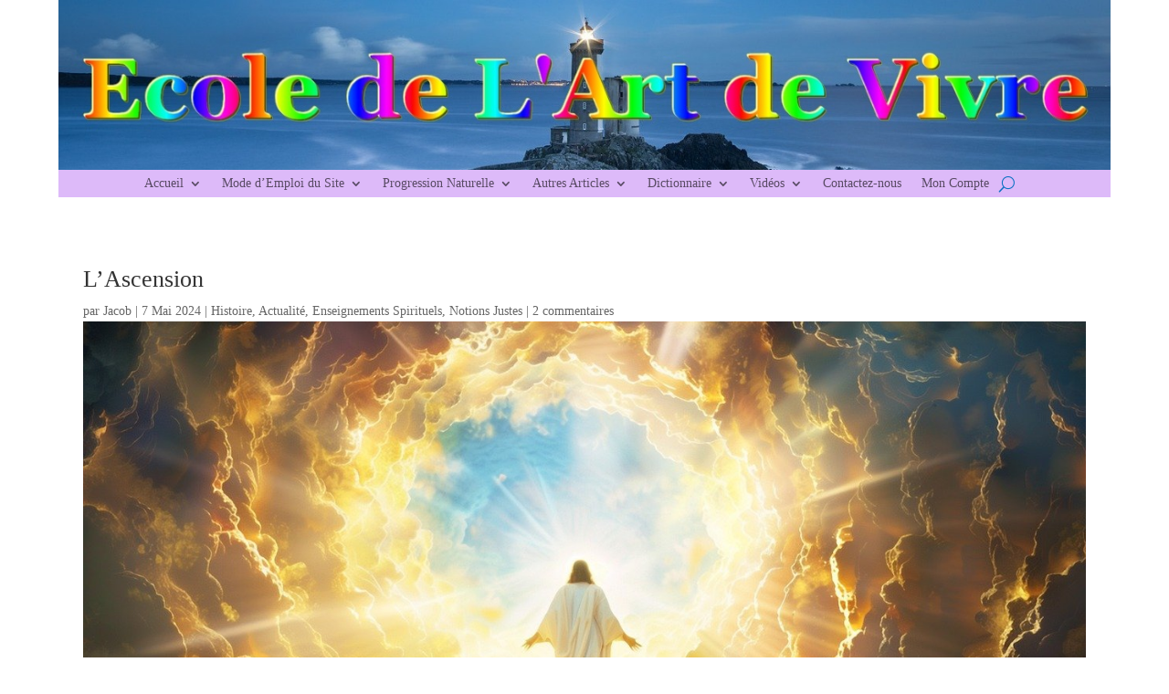

--- FILE ---
content_type: text/html; charset=UTF-8
request_url: https://ecoledelartdevivre.net/lascension/
body_size: 61926
content:
<!DOCTYPE html>
<html lang="fr-FR" prefix="og: https://ogp.me/ns#">
<head>
	<meta charset="UTF-8" />
<meta http-equiv="X-UA-Compatible" content="IE=edge">
	<link rel="pingback" href="https://ecoledelartdevivre.net/xmlrpc.php" />

	<script type="text/javascript">
		document.documentElement.className = 'js';
	</script>
	
	
<!-- Optimisation des moteurs de recherche par Rank Math PRO - https://rankmath.com/ -->
<title>L&#039;Ascension - Ecole de L&#039;Art de Vivre</title>
<meta name="description" content="L&#039;Ascension Chaque année, le Jeudi de l&#039;Ascension, nous commémorons et fêtons ... l&#039;Ascension de Jésus. La Fête de l&#039;Ascension - qui est une Fête mobile, &quot;tombe&quot; toujours un Jeudi, parce que l&#039;Ascension a toujours lieu exactement 40 jours après Pâques - qui est aussi une Fête mobile (fixée en fonction du calendrier lunaire) - et qui, bien sûr, a tours lieu un Dimanche ... le Dimanche de la Résurrection! Les Rogations En fait, la Célébration de la Fête de l&#039;Ascension commence trois jours plus tôt, avec les Rogations (37ème, 38ème et 39ème jours après Pâques). Le mot &quot;Rogations&quot; vient du verbe latin &quot;rogare&quot; qui signifie  «demander». Demander quoi? Eh bien, c&#039;est une époque de l&#039;année appropriée pour demander la protection des cultures et de bonnes récoltes, car l&#039;Évangile du Dimanche précédent comprend la Parole: «Si vous demeurez en Moi, et que Mes Paroles demeurent en vous, demandez tout ce que vous voulez, et cela se réalisera pour vous.» (Jean XV, 7). Quoi que les Rogations - notamment à cette époque de l&#039;année - ne soient, pour les catholiques, plus systématiques depuis le Concile Vatican II, il est à remarquer que, trop souvent, l&#039;attention des êtres humains s&#039;est portée sur la deuxième partie de la Phrase, sans trop prêter attention à la première partie, qui est pourtant la condition de la deuxième. Pourtant, tous devraient savoir que &quot;Tout ce qui est unilatéral est malsain.&quot;! A quel moment l&#039;Ascension a-t-elle eu lieu? Après Pâques, certes, mais pourquoi exactement 40 jours plus tard? Après Sa Résurrection, le Matin de Pâques, Jésus devait attendre que la Porte du Ciel soit ouverte - ce qui n&#039;a lieu qu&#039;une fois par an - pour pouvoir ré-intégrer Sa Place, à la Droite de Dieu. L’Ascension est donc célébrée au quarantième jour à partir de Pâques, il s’agit d’une Fête mobile, dont la date est fonction du calcul de la date de Pâques et elle est donc, de façon générale, différente entre le calendrier liturgique catholique et le calendrier liturgique orthodoxe. Cette Fête de l&#039;Ascension est aussi la dernière des cinq Fêtes cardinales de l&#039;année liturgique catholique. Et, bien sûr, elle tombe toujours un Jeudi (ce qui, en fait, ipso facto le 40ème jour à partir du Dimanche de Pâques), soit entre le 30 avril et le 3 juin inclus pour les Églises occidentales et entre le 13 mai et le 16 juin pour les Églises orthodoxes."/>
<meta name="robots" content="follow, index, max-snippet:-1, max-video-preview:-1, max-image-preview:large"/>
<link rel="canonical" href="https://ecoledelartdevivre.net/lascension/" />
<meta property="og:locale" content="fr_FR" />
<meta property="og:type" content="article" />
<meta property="og:title" content="L&#039;Ascension - Ecole de L&#039;Art de Vivre" />
<meta property="og:description" content="L&#039;Ascension Chaque année, le Jeudi de l&#039;Ascension, nous commémorons et fêtons ... l&#039;Ascension de Jésus. La Fête de l&#039;Ascension - qui est une Fête mobile, &quot;tombe&quot; toujours un Jeudi, parce que l&#039;Ascension a toujours lieu exactement 40 jours après Pâques - qui est aussi une Fête mobile (fixée en fonction du calendrier lunaire) - et qui, bien sûr, a tours lieu un Dimanche ... le Dimanche de la Résurrection! Les Rogations En fait, la Célébration de la Fête de l&#039;Ascension commence trois jours plus tôt, avec les Rogations (37ème, 38ème et 39ème jours après Pâques). Le mot &quot;Rogations&quot; vient du verbe latin &quot;rogare&quot; qui signifie  «demander». Demander quoi? Eh bien, c&#039;est une époque de l&#039;année appropriée pour demander la protection des cultures et de bonnes récoltes, car l&#039;Évangile du Dimanche précédent comprend la Parole: «Si vous demeurez en Moi, et que Mes Paroles demeurent en vous, demandez tout ce que vous voulez, et cela se réalisera pour vous.» (Jean XV, 7). Quoi que les Rogations - notamment à cette époque de l&#039;année - ne soient, pour les catholiques, plus systématiques depuis le Concile Vatican II, il est à remarquer que, trop souvent, l&#039;attention des êtres humains s&#039;est portée sur la deuxième partie de la Phrase, sans trop prêter attention à la première partie, qui est pourtant la condition de la deuxième. Pourtant, tous devraient savoir que &quot;Tout ce qui est unilatéral est malsain.&quot;! A quel moment l&#039;Ascension a-t-elle eu lieu? Après Pâques, certes, mais pourquoi exactement 40 jours plus tard? Après Sa Résurrection, le Matin de Pâques, Jésus devait attendre que la Porte du Ciel soit ouverte - ce qui n&#039;a lieu qu&#039;une fois par an - pour pouvoir ré-intégrer Sa Place, à la Droite de Dieu. L’Ascension est donc célébrée au quarantième jour à partir de Pâques, il s’agit d’une Fête mobile, dont la date est fonction du calcul de la date de Pâques et elle est donc, de façon générale, différente entre le calendrier liturgique catholique et le calendrier liturgique orthodoxe. Cette Fête de l&#039;Ascension est aussi la dernière des cinq Fêtes cardinales de l&#039;année liturgique catholique. Et, bien sûr, elle tombe toujours un Jeudi (ce qui, en fait, ipso facto le 40ème jour à partir du Dimanche de Pâques), soit entre le 30 avril et le 3 juin inclus pour les Églises occidentales et entre le 13 mai et le 16 juin pour les Églises orthodoxes." />
<meta property="og:url" content="https://ecoledelartdevivre.net/lascension/" />
<meta property="og:site_name" content="Ecole de l\&#039;Art de Vivre" />
<meta property="article:tag" content="Mont des Oliviers" />
<meta property="article:tag" content="Ascension" />
<meta property="article:tag" content="Ascension de Jésus" />
<meta property="article:tag" content="Fête de l&#039;Ascension" />
<meta property="article:tag" content="Jeudi de l&#039;Ascension" />
<meta property="article:tag" content="Béthanie" />
<meta property="article:section" content="Histoire" />
<meta property="og:updated_time" content="2024-05-10T00:17:20+02:00" />
<meta property="og:image" content="https://ecoledelartdevivre.net/wp-content/uploads/2024/05/Ascension.jpg" />
<meta property="og:image:secure_url" content="https://ecoledelartdevivre.net/wp-content/uploads/2024/05/Ascension.jpg" />
<meta property="og:image:width" content="1280" />
<meta property="og:image:height" content="843" />
<meta property="og:image:alt" content="L&#039;Ascension" />
<meta property="og:image:type" content="image/jpeg" />
<meta property="article:published_time" content="2024-05-07T01:56:55+02:00" />
<meta property="article:modified_time" content="2024-05-10T00:17:20+02:00" />
<meta name="twitter:card" content="summary_large_image" />
<meta name="twitter:title" content="L&#039;Ascension - Ecole de L&#039;Art de Vivre" />
<meta name="twitter:description" content="L&#039;Ascension Chaque année, le Jeudi de l&#039;Ascension, nous commémorons et fêtons ... l&#039;Ascension de Jésus. La Fête de l&#039;Ascension - qui est une Fête mobile, &quot;tombe&quot; toujours un Jeudi, parce que l&#039;Ascension a toujours lieu exactement 40 jours après Pâques - qui est aussi une Fête mobile (fixée en fonction du calendrier lunaire) - et qui, bien sûr, a tours lieu un Dimanche ... le Dimanche de la Résurrection! Les Rogations En fait, la Célébration de la Fête de l&#039;Ascension commence trois jours plus tôt, avec les Rogations (37ème, 38ème et 39ème jours après Pâques). Le mot &quot;Rogations&quot; vient du verbe latin &quot;rogare&quot; qui signifie  «demander». Demander quoi? Eh bien, c&#039;est une époque de l&#039;année appropriée pour demander la protection des cultures et de bonnes récoltes, car l&#039;Évangile du Dimanche précédent comprend la Parole: «Si vous demeurez en Moi, et que Mes Paroles demeurent en vous, demandez tout ce que vous voulez, et cela se réalisera pour vous.» (Jean XV, 7). Quoi que les Rogations - notamment à cette époque de l&#039;année - ne soient, pour les catholiques, plus systématiques depuis le Concile Vatican II, il est à remarquer que, trop souvent, l&#039;attention des êtres humains s&#039;est portée sur la deuxième partie de la Phrase, sans trop prêter attention à la première partie, qui est pourtant la condition de la deuxième. Pourtant, tous devraient savoir que &quot;Tout ce qui est unilatéral est malsain.&quot;! A quel moment l&#039;Ascension a-t-elle eu lieu? Après Pâques, certes, mais pourquoi exactement 40 jours plus tard? Après Sa Résurrection, le Matin de Pâques, Jésus devait attendre que la Porte du Ciel soit ouverte - ce qui n&#039;a lieu qu&#039;une fois par an - pour pouvoir ré-intégrer Sa Place, à la Droite de Dieu. L’Ascension est donc célébrée au quarantième jour à partir de Pâques, il s’agit d’une Fête mobile, dont la date est fonction du calcul de la date de Pâques et elle est donc, de façon générale, différente entre le calendrier liturgique catholique et le calendrier liturgique orthodoxe. Cette Fête de l&#039;Ascension est aussi la dernière des cinq Fêtes cardinales de l&#039;année liturgique catholique. Et, bien sûr, elle tombe toujours un Jeudi (ce qui, en fait, ipso facto le 40ème jour à partir du Dimanche de Pâques), soit entre le 30 avril et le 3 juin inclus pour les Églises occidentales et entre le 13 mai et le 16 juin pour les Églises orthodoxes." />
<meta name="twitter:image" content="https://ecoledelartdevivre.net/wp-content/uploads/2024/05/Ascension.jpg" />
<meta name="twitter:label1" content="Écrit par" />
<meta name="twitter:data1" content="Jacob" />
<meta name="twitter:label2" content="Temps de lecture" />
<meta name="twitter:data2" content="18 minutes" />
<script type="application/ld+json" class="rank-math-schema-pro">{"@context":"https://schema.org","@graph":[{"@type":["Person","Organization"],"@id":"https://ecoledelartdevivre.net/#person","name":"Ecole de l\\'Art de Vivre"},{"@type":"WebSite","@id":"https://ecoledelartdevivre.net/#website","url":"https://ecoledelartdevivre.net","name":"Ecole de l\\'Art de Vivre","publisher":{"@id":"https://ecoledelartdevivre.net/#person"},"inLanguage":"fr-FR"},{"@type":"ImageObject","@id":"https://ecoledelartdevivre.net/wp-content/uploads/2024/05/Ascension.jpg","url":"https://ecoledelartdevivre.net/wp-content/uploads/2024/05/Ascension.jpg","width":"1280","height":"843","caption":"L'Ascension","inLanguage":"fr-FR"},{"@type":"WebPage","@id":"https://ecoledelartdevivre.net/lascension/#webpage","url":"https://ecoledelartdevivre.net/lascension/","name":"L&#039;Ascension - Ecole de L&#039;Art de Vivre","datePublished":"2024-05-07T01:56:55+02:00","dateModified":"2024-05-10T00:17:20+02:00","isPartOf":{"@id":"https://ecoledelartdevivre.net/#website"},"primaryImageOfPage":{"@id":"https://ecoledelartdevivre.net/wp-content/uploads/2024/05/Ascension.jpg"},"inLanguage":"fr-FR"},{"@type":"Person","@id":"https://ecoledelartdevivre.net/author/jacob/","name":"Jacob","url":"https://ecoledelartdevivre.net/author/jacob/","image":{"@type":"ImageObject","@id":"https://secure.gravatar.com/avatar/ef3ed2fcbf7963642ecd6d47587419266fc5f1baafee4fa76b16d6f9f3759db0?s=96&amp;d=retro&amp;r=g","url":"https://secure.gravatar.com/avatar/ef3ed2fcbf7963642ecd6d47587419266fc5f1baafee4fa76b16d6f9f3759db0?s=96&amp;d=retro&amp;r=g","caption":"Jacob","inLanguage":"fr-FR"},"sameAs":["https://ecoledelartdevivre.net"]},{"@type":"BlogPosting","headline":"L&#039;Ascension - Ecole de L&#039;Art de Vivre","keywords":"L'Ascension","datePublished":"2024-05-07T01:56:55+02:00","dateModified":"2024-05-10T00:17:20+02:00","articleSection":"Histoire, Actualit\u00e9, Enseignements Spirituels, Notions Justes","author":{"@id":"https://ecoledelartdevivre.net/author/jacob/","name":"Jacob"},"publisher":{"@id":"https://ecoledelartdevivre.net/#person"},"description":"L&#039;Ascension Chaque ann\u00e9e, le Jeudi de l&#039;Ascension, nous comm\u00e9morons et f\u00eatons ... l&#039;Ascension de J\u00e9sus. La F\u00eate de l&#039;Ascension - qui est une F\u00eate mobile, &quot;tombe&quot; toujours un Jeudi, parce que l&#039;Ascension a toujours lieu exactement 40 jours apr\u00e8s P\u00e2ques - qui est aussi une F\u00eate mobile (fix\u00e9e en fonction du calendrier lunaire) - et qui, bien s\u00fbr, a tours lieu un Dimanche ... le Dimanche de la R\u00e9surrection! Les Rogations En fait, la C\u00e9l\u00e9bration de la F\u00eate de l&#039;Ascension commence trois jours plus t\u00f4t, avec les Rogations (37\u00e8me, 38\u00e8me et 39\u00e8me\u00a0jours apr\u00e8s P\u00e2ques). Le mot &quot;Rogations&quot; vient du verbe latin &quot;rogare&quot; qui signifie\u00a0 \u00abdemander\u00bb. Demander quoi? Eh bien, c&#039;est une \u00e9poque de l&#039;ann\u00e9e appropri\u00e9e pour demander la protection des cultures et de bonnes r\u00e9coltes, car l&#039;\u00c9vangile du Dimanche pr\u00e9c\u00e9dent comprend la Parole: \u00abSi vous demeurez en Moi, et que Mes Paroles demeurent en vous, demandez tout ce que vous voulez, et cela se r\u00e9alisera pour vous.\u00bb (Jean XV, 7). Quoi que les Rogations - notamment \u00e0 cette \u00e9poque de l&#039;ann\u00e9e - ne soient, pour les catholiques, plus syst\u00e9matiques depuis le Concile Vatican II, il est \u00e0 remarquer que, trop souvent, l&#039;attention des \u00eatres humains s&#039;est port\u00e9e sur la deuxi\u00e8me partie de la Phrase, sans trop pr\u00eater attention \u00e0 la premi\u00e8re partie, qui est pourtant la condition de la deuxi\u00e8me. Pourtant, tous devraient savoir que &quot;Tout ce qui est unilat\u00e9ral est malsain.&quot;! A quel moment l&#039;Ascension a-t-elle eu lieu? Apr\u00e8s P\u00e2ques, certes, mais pourquoi exactement 40 jours plus tard? Apr\u00e8s Sa R\u00e9surrection, le Matin de P\u00e2ques, J\u00e9sus devait attendre que la Porte du Ciel soit ouverte - ce qui n&#039;a lieu qu&#039;une fois par an - pour pouvoir r\u00e9-int\u00e9grer Sa Place, \u00e0 la Droite de Dieu. L\u2019Ascension est donc c\u00e9l\u00e9br\u00e9e au quaranti\u00e8me jour \u00e0 partir de P\u00e2ques, il s\u2019agit d\u2019une F\u00eate mobile, dont la date est fonction du calcul de la date de P\u00e2ques et elle est donc, de fa\u00e7on g\u00e9n\u00e9rale, diff\u00e9rente entre le calendrier liturgique catholique et le calendrier liturgique orthodoxe. Cette F\u00eate de l&#039;Ascension est aussi la derni\u00e8re des cinq F\u00eates cardinales de l&#039;ann\u00e9e liturgique catholique. Et, bien s\u00fbr, elle tombe toujours un Jeudi (ce qui, en fait, ipso facto le 40\u00e8me jour \u00e0 partir du Dimanche de P\u00e2ques), soit entre le 30 avril et le 3 juin inclus pour les \u00c9glises occidentales et entre le 13 mai et le 16 juin pour les \u00c9glises orthodoxes.","name":"L&#039;Ascension - Ecole de L&#039;Art de Vivre","@id":"https://ecoledelartdevivre.net/lascension/#richSnippet","isPartOf":{"@id":"https://ecoledelartdevivre.net/lascension/#webpage"},"image":{"@id":"https://ecoledelartdevivre.net/wp-content/uploads/2024/05/Ascension.jpg"},"inLanguage":"fr-FR","mainEntityOfPage":{"@id":"https://ecoledelartdevivre.net/lascension/#webpage"}}]}</script>
<!-- /Extension Rank Math WordPress SEO -->

<link rel="alternate" type="application/rss+xml" title="Ecole de L&#039;Art de Vivre &raquo; Flux" href="https://ecoledelartdevivre.net/feed/" />
<link rel="alternate" type="application/rss+xml" title="Ecole de L&#039;Art de Vivre &raquo; Flux des commentaires" href="https://ecoledelartdevivre.net/comments/feed/" />
<link rel="alternate" type="application/rss+xml" title="Ecole de L&#039;Art de Vivre &raquo; L&rsquo;Ascension Flux des commentaires" href="https://ecoledelartdevivre.net/lascension/feed/" />
<link rel="alternate" title="oEmbed (JSON)" type="application/json+oembed" href="https://ecoledelartdevivre.net/wp-json/oembed/1.0/embed?url=https%3A%2F%2Fecoledelartdevivre.net%2Flascension%2F&#038;lang=fr" />
<link rel="alternate" title="oEmbed (XML)" type="text/xml+oembed" href="https://ecoledelartdevivre.net/wp-json/oembed/1.0/embed?url=https%3A%2F%2Fecoledelartdevivre.net%2Flascension%2F&#038;format=xml&#038;lang=fr" />
<meta content="Divi Child v.1.0.0" name="generator"/>
<link rel='stylesheet' id='wp-block-library-css' href='https://ecoledelartdevivre.net/wp-includes/css/dist/block-library/style.min.css?ver=6.9' type='text/css' media='all' />
<style id='wp-block-archives-inline-css' type='text/css'>
.wp-block-archives{box-sizing:border-box}.wp-block-archives-dropdown label{display:block}
/*# sourceURL=https://ecoledelartdevivre.net/wp-includes/blocks/archives/style.min.css */
</style>
<style id='wp-block-button-inline-css' type='text/css'>
.wp-block-button__link{align-content:center;box-sizing:border-box;cursor:pointer;display:inline-block;height:100%;text-align:center;word-break:break-word}.wp-block-button__link.aligncenter{text-align:center}.wp-block-button__link.alignright{text-align:right}:where(.wp-block-button__link){border-radius:9999px;box-shadow:none;padding:calc(.667em + 2px) calc(1.333em + 2px);text-decoration:none}.wp-block-button[style*=text-decoration] .wp-block-button__link{text-decoration:inherit}.wp-block-buttons>.wp-block-button.has-custom-width{max-width:none}.wp-block-buttons>.wp-block-button.has-custom-width .wp-block-button__link{width:100%}.wp-block-buttons>.wp-block-button.has-custom-font-size .wp-block-button__link{font-size:inherit}.wp-block-buttons>.wp-block-button.wp-block-button__width-25{width:calc(25% - var(--wp--style--block-gap, .5em)*.75)}.wp-block-buttons>.wp-block-button.wp-block-button__width-50{width:calc(50% - var(--wp--style--block-gap, .5em)*.5)}.wp-block-buttons>.wp-block-button.wp-block-button__width-75{width:calc(75% - var(--wp--style--block-gap, .5em)*.25)}.wp-block-buttons>.wp-block-button.wp-block-button__width-100{flex-basis:100%;width:100%}.wp-block-buttons.is-vertical>.wp-block-button.wp-block-button__width-25{width:25%}.wp-block-buttons.is-vertical>.wp-block-button.wp-block-button__width-50{width:50%}.wp-block-buttons.is-vertical>.wp-block-button.wp-block-button__width-75{width:75%}.wp-block-button.is-style-squared,.wp-block-button__link.wp-block-button.is-style-squared{border-radius:0}.wp-block-button.no-border-radius,.wp-block-button__link.no-border-radius{border-radius:0!important}:root :where(.wp-block-button .wp-block-button__link.is-style-outline),:root :where(.wp-block-button.is-style-outline>.wp-block-button__link){border:2px solid;padding:.667em 1.333em}:root :where(.wp-block-button .wp-block-button__link.is-style-outline:not(.has-text-color)),:root :where(.wp-block-button.is-style-outline>.wp-block-button__link:not(.has-text-color)){color:currentColor}:root :where(.wp-block-button .wp-block-button__link.is-style-outline:not(.has-background)),:root :where(.wp-block-button.is-style-outline>.wp-block-button__link:not(.has-background)){background-color:initial;background-image:none}
/*# sourceURL=https://ecoledelartdevivre.net/wp-includes/blocks/button/style.min.css */
</style>
<style id='wp-block-categories-inline-css' type='text/css'>
.wp-block-categories{box-sizing:border-box}.wp-block-categories.alignleft{margin-right:2em}.wp-block-categories.alignright{margin-left:2em}.wp-block-categories.wp-block-categories-dropdown.aligncenter{text-align:center}.wp-block-categories .wp-block-categories__label{display:block;width:100%}
/*# sourceURL=https://ecoledelartdevivre.net/wp-includes/blocks/categories/style.min.css */
</style>
<style id='wp-block-heading-inline-css' type='text/css'>
h1:where(.wp-block-heading).has-background,h2:where(.wp-block-heading).has-background,h3:where(.wp-block-heading).has-background,h4:where(.wp-block-heading).has-background,h5:where(.wp-block-heading).has-background,h6:where(.wp-block-heading).has-background{padding:1.25em 2.375em}h1.has-text-align-left[style*=writing-mode]:where([style*=vertical-lr]),h1.has-text-align-right[style*=writing-mode]:where([style*=vertical-rl]),h2.has-text-align-left[style*=writing-mode]:where([style*=vertical-lr]),h2.has-text-align-right[style*=writing-mode]:where([style*=vertical-rl]),h3.has-text-align-left[style*=writing-mode]:where([style*=vertical-lr]),h3.has-text-align-right[style*=writing-mode]:where([style*=vertical-rl]),h4.has-text-align-left[style*=writing-mode]:where([style*=vertical-lr]),h4.has-text-align-right[style*=writing-mode]:where([style*=vertical-rl]),h5.has-text-align-left[style*=writing-mode]:where([style*=vertical-lr]),h5.has-text-align-right[style*=writing-mode]:where([style*=vertical-rl]),h6.has-text-align-left[style*=writing-mode]:where([style*=vertical-lr]),h6.has-text-align-right[style*=writing-mode]:where([style*=vertical-rl]){rotate:180deg}
/*# sourceURL=https://ecoledelartdevivre.net/wp-includes/blocks/heading/style.min.css */
</style>
<style id='wp-block-latest-comments-inline-css' type='text/css'>
ol.wp-block-latest-comments{box-sizing:border-box;margin-left:0}:where(.wp-block-latest-comments:not([style*=line-height] .wp-block-latest-comments__comment)){line-height:1.1}:where(.wp-block-latest-comments:not([style*=line-height] .wp-block-latest-comments__comment-excerpt p)){line-height:1.8}.has-dates :where(.wp-block-latest-comments:not([style*=line-height])),.has-excerpts :where(.wp-block-latest-comments:not([style*=line-height])){line-height:1.5}.wp-block-latest-comments .wp-block-latest-comments{padding-left:0}.wp-block-latest-comments__comment{list-style:none;margin-bottom:1em}.has-avatars .wp-block-latest-comments__comment{list-style:none;min-height:2.25em}.has-avatars .wp-block-latest-comments__comment .wp-block-latest-comments__comment-excerpt,.has-avatars .wp-block-latest-comments__comment .wp-block-latest-comments__comment-meta{margin-left:3.25em}.wp-block-latest-comments__comment-excerpt p{font-size:.875em;margin:.36em 0 1.4em}.wp-block-latest-comments__comment-date{display:block;font-size:.75em}.wp-block-latest-comments .avatar,.wp-block-latest-comments__comment-avatar{border-radius:1.5em;display:block;float:left;height:2.5em;margin-right:.75em;width:2.5em}.wp-block-latest-comments[class*=-font-size] a,.wp-block-latest-comments[style*=font-size] a{font-size:inherit}
/*# sourceURL=https://ecoledelartdevivre.net/wp-includes/blocks/latest-comments/style.min.css */
</style>
<style id='wp-block-latest-posts-inline-css' type='text/css'>
.wp-block-latest-posts{box-sizing:border-box}.wp-block-latest-posts.alignleft{margin-right:2em}.wp-block-latest-posts.alignright{margin-left:2em}.wp-block-latest-posts.wp-block-latest-posts__list{list-style:none}.wp-block-latest-posts.wp-block-latest-posts__list li{clear:both;overflow-wrap:break-word}.wp-block-latest-posts.is-grid{display:flex;flex-wrap:wrap}.wp-block-latest-posts.is-grid li{margin:0 1.25em 1.25em 0;width:100%}@media (min-width:600px){.wp-block-latest-posts.columns-2 li{width:calc(50% - .625em)}.wp-block-latest-posts.columns-2 li:nth-child(2n){margin-right:0}.wp-block-latest-posts.columns-3 li{width:calc(33.33333% - .83333em)}.wp-block-latest-posts.columns-3 li:nth-child(3n){margin-right:0}.wp-block-latest-posts.columns-4 li{width:calc(25% - .9375em)}.wp-block-latest-posts.columns-4 li:nth-child(4n){margin-right:0}.wp-block-latest-posts.columns-5 li{width:calc(20% - 1em)}.wp-block-latest-posts.columns-5 li:nth-child(5n){margin-right:0}.wp-block-latest-posts.columns-6 li{width:calc(16.66667% - 1.04167em)}.wp-block-latest-posts.columns-6 li:nth-child(6n){margin-right:0}}:root :where(.wp-block-latest-posts.is-grid){padding:0}:root :where(.wp-block-latest-posts.wp-block-latest-posts__list){padding-left:0}.wp-block-latest-posts__post-author,.wp-block-latest-posts__post-date{display:block;font-size:.8125em}.wp-block-latest-posts__post-excerpt,.wp-block-latest-posts__post-full-content{margin-bottom:1em;margin-top:.5em}.wp-block-latest-posts__featured-image a{display:inline-block}.wp-block-latest-posts__featured-image img{height:auto;max-width:100%;width:auto}.wp-block-latest-posts__featured-image.alignleft{float:left;margin-right:1em}.wp-block-latest-posts__featured-image.alignright{float:right;margin-left:1em}.wp-block-latest-posts__featured-image.aligncenter{margin-bottom:1em;text-align:center}
/*# sourceURL=https://ecoledelartdevivre.net/wp-includes/blocks/latest-posts/style.min.css */
</style>
<style id='wp-block-page-list-inline-css' type='text/css'>
.wp-block-navigation .wp-block-page-list{align-items:var(--navigation-layout-align,initial);background-color:inherit;display:flex;flex-direction:var(--navigation-layout-direction,initial);flex-wrap:var(--navigation-layout-wrap,wrap);justify-content:var(--navigation-layout-justify,initial)}.wp-block-navigation .wp-block-navigation-item{background-color:inherit}.wp-block-page-list{box-sizing:border-box}
/*# sourceURL=https://ecoledelartdevivre.net/wp-includes/blocks/page-list/style.min.css */
</style>
<style id='wp-block-buttons-inline-css' type='text/css'>
.wp-block-buttons{box-sizing:border-box}.wp-block-buttons.is-vertical{flex-direction:column}.wp-block-buttons.is-vertical>.wp-block-button:last-child{margin-bottom:0}.wp-block-buttons>.wp-block-button{display:inline-block;margin:0}.wp-block-buttons.is-content-justification-left{justify-content:flex-start}.wp-block-buttons.is-content-justification-left.is-vertical{align-items:flex-start}.wp-block-buttons.is-content-justification-center{justify-content:center}.wp-block-buttons.is-content-justification-center.is-vertical{align-items:center}.wp-block-buttons.is-content-justification-right{justify-content:flex-end}.wp-block-buttons.is-content-justification-right.is-vertical{align-items:flex-end}.wp-block-buttons.is-content-justification-space-between{justify-content:space-between}.wp-block-buttons.aligncenter{text-align:center}.wp-block-buttons:not(.is-content-justification-space-between,.is-content-justification-right,.is-content-justification-left,.is-content-justification-center) .wp-block-button.aligncenter{margin-left:auto;margin-right:auto;width:100%}.wp-block-buttons[style*=text-decoration] .wp-block-button,.wp-block-buttons[style*=text-decoration] .wp-block-button__link{text-decoration:inherit}.wp-block-buttons.has-custom-font-size .wp-block-button__link{font-size:inherit}.wp-block-buttons .wp-block-button__link{width:100%}.wp-block-button.aligncenter{text-align:center}
/*# sourceURL=https://ecoledelartdevivre.net/wp-includes/blocks/buttons/style.min.css */
</style>
<style id='wp-block-group-inline-css' type='text/css'>
.wp-block-group{box-sizing:border-box}:where(.wp-block-group.wp-block-group-is-layout-constrained){position:relative}
/*# sourceURL=https://ecoledelartdevivre.net/wp-includes/blocks/group/style.min.css */
</style>
<style id='wp-block-group-theme-inline-css' type='text/css'>
:where(.wp-block-group.has-background){padding:1.25em 2.375em}
/*# sourceURL=https://ecoledelartdevivre.net/wp-includes/blocks/group/theme.min.css */
</style>
<style id='wp-block-paragraph-inline-css' type='text/css'>
.is-small-text{font-size:.875em}.is-regular-text{font-size:1em}.is-large-text{font-size:2.25em}.is-larger-text{font-size:3em}.has-drop-cap:not(:focus):first-letter{float:left;font-size:8.4em;font-style:normal;font-weight:100;line-height:.68;margin:.05em .1em 0 0;text-transform:uppercase}body.rtl .has-drop-cap:not(:focus):first-letter{float:none;margin-left:.1em}p.has-drop-cap.has-background{overflow:hidden}:root :where(p.has-background){padding:1.25em 2.375em}:where(p.has-text-color:not(.has-link-color)) a{color:inherit}p.has-text-align-left[style*="writing-mode:vertical-lr"],p.has-text-align-right[style*="writing-mode:vertical-rl"]{rotate:180deg}
/*# sourceURL=https://ecoledelartdevivre.net/wp-includes/blocks/paragraph/style.min.css */
</style>
<style id='global-styles-inline-css' type='text/css'>
:root{--wp--preset--aspect-ratio--square: 1;--wp--preset--aspect-ratio--4-3: 4/3;--wp--preset--aspect-ratio--3-4: 3/4;--wp--preset--aspect-ratio--3-2: 3/2;--wp--preset--aspect-ratio--2-3: 2/3;--wp--preset--aspect-ratio--16-9: 16/9;--wp--preset--aspect-ratio--9-16: 9/16;--wp--preset--color--black: #000000;--wp--preset--color--cyan-bluish-gray: #abb8c3;--wp--preset--color--white: #ffffff;--wp--preset--color--pale-pink: #f78da7;--wp--preset--color--vivid-red: #cf2e2e;--wp--preset--color--luminous-vivid-orange: #ff6900;--wp--preset--color--luminous-vivid-amber: #fcb900;--wp--preset--color--light-green-cyan: #7bdcb5;--wp--preset--color--vivid-green-cyan: #00d084;--wp--preset--color--pale-cyan-blue: #8ed1fc;--wp--preset--color--vivid-cyan-blue: #0693e3;--wp--preset--color--vivid-purple: #9b51e0;--wp--preset--gradient--vivid-cyan-blue-to-vivid-purple: linear-gradient(135deg,rgb(6,147,227) 0%,rgb(155,81,224) 100%);--wp--preset--gradient--light-green-cyan-to-vivid-green-cyan: linear-gradient(135deg,rgb(122,220,180) 0%,rgb(0,208,130) 100%);--wp--preset--gradient--luminous-vivid-amber-to-luminous-vivid-orange: linear-gradient(135deg,rgb(252,185,0) 0%,rgb(255,105,0) 100%);--wp--preset--gradient--luminous-vivid-orange-to-vivid-red: linear-gradient(135deg,rgb(255,105,0) 0%,rgb(207,46,46) 100%);--wp--preset--gradient--very-light-gray-to-cyan-bluish-gray: linear-gradient(135deg,rgb(238,238,238) 0%,rgb(169,184,195) 100%);--wp--preset--gradient--cool-to-warm-spectrum: linear-gradient(135deg,rgb(74,234,220) 0%,rgb(151,120,209) 20%,rgb(207,42,186) 40%,rgb(238,44,130) 60%,rgb(251,105,98) 80%,rgb(254,248,76) 100%);--wp--preset--gradient--blush-light-purple: linear-gradient(135deg,rgb(255,206,236) 0%,rgb(152,150,240) 100%);--wp--preset--gradient--blush-bordeaux: linear-gradient(135deg,rgb(254,205,165) 0%,rgb(254,45,45) 50%,rgb(107,0,62) 100%);--wp--preset--gradient--luminous-dusk: linear-gradient(135deg,rgb(255,203,112) 0%,rgb(199,81,192) 50%,rgb(65,88,208) 100%);--wp--preset--gradient--pale-ocean: linear-gradient(135deg,rgb(255,245,203) 0%,rgb(182,227,212) 50%,rgb(51,167,181) 100%);--wp--preset--gradient--electric-grass: linear-gradient(135deg,rgb(202,248,128) 0%,rgb(113,206,126) 100%);--wp--preset--gradient--midnight: linear-gradient(135deg,rgb(2,3,129) 0%,rgb(40,116,252) 100%);--wp--preset--font-size--small: 13px;--wp--preset--font-size--medium: 20px;--wp--preset--font-size--large: 36px;--wp--preset--font-size--x-large: 42px;--wp--preset--spacing--20: 0.44rem;--wp--preset--spacing--30: 0.67rem;--wp--preset--spacing--40: 1rem;--wp--preset--spacing--50: 1.5rem;--wp--preset--spacing--60: 2.25rem;--wp--preset--spacing--70: 3.38rem;--wp--preset--spacing--80: 5.06rem;--wp--preset--shadow--natural: 6px 6px 9px rgba(0, 0, 0, 0.2);--wp--preset--shadow--deep: 12px 12px 50px rgba(0, 0, 0, 0.4);--wp--preset--shadow--sharp: 6px 6px 0px rgba(0, 0, 0, 0.2);--wp--preset--shadow--outlined: 6px 6px 0px -3px rgb(255, 255, 255), 6px 6px rgb(0, 0, 0);--wp--preset--shadow--crisp: 6px 6px 0px rgb(0, 0, 0);}:root { --wp--style--global--content-size: 823px;--wp--style--global--wide-size: 1080px; }:where(body) { margin: 0; }.wp-site-blocks > .alignleft { float: left; margin-right: 2em; }.wp-site-blocks > .alignright { float: right; margin-left: 2em; }.wp-site-blocks > .aligncenter { justify-content: center; margin-left: auto; margin-right: auto; }:where(.is-layout-flex){gap: 0.5em;}:where(.is-layout-grid){gap: 0.5em;}.is-layout-flow > .alignleft{float: left;margin-inline-start: 0;margin-inline-end: 2em;}.is-layout-flow > .alignright{float: right;margin-inline-start: 2em;margin-inline-end: 0;}.is-layout-flow > .aligncenter{margin-left: auto !important;margin-right: auto !important;}.is-layout-constrained > .alignleft{float: left;margin-inline-start: 0;margin-inline-end: 2em;}.is-layout-constrained > .alignright{float: right;margin-inline-start: 2em;margin-inline-end: 0;}.is-layout-constrained > .aligncenter{margin-left: auto !important;margin-right: auto !important;}.is-layout-constrained > :where(:not(.alignleft):not(.alignright):not(.alignfull)){max-width: var(--wp--style--global--content-size);margin-left: auto !important;margin-right: auto !important;}.is-layout-constrained > .alignwide{max-width: var(--wp--style--global--wide-size);}body .is-layout-flex{display: flex;}.is-layout-flex{flex-wrap: wrap;align-items: center;}.is-layout-flex > :is(*, div){margin: 0;}body .is-layout-grid{display: grid;}.is-layout-grid > :is(*, div){margin: 0;}body{padding-top: 0px;padding-right: 0px;padding-bottom: 0px;padding-left: 0px;}:root :where(.wp-element-button, .wp-block-button__link){background-color: #32373c;border-width: 0;color: #fff;font-family: inherit;font-size: inherit;font-style: inherit;font-weight: inherit;letter-spacing: inherit;line-height: inherit;padding-top: calc(0.667em + 2px);padding-right: calc(1.333em + 2px);padding-bottom: calc(0.667em + 2px);padding-left: calc(1.333em + 2px);text-decoration: none;text-transform: inherit;}.has-black-color{color: var(--wp--preset--color--black) !important;}.has-cyan-bluish-gray-color{color: var(--wp--preset--color--cyan-bluish-gray) !important;}.has-white-color{color: var(--wp--preset--color--white) !important;}.has-pale-pink-color{color: var(--wp--preset--color--pale-pink) !important;}.has-vivid-red-color{color: var(--wp--preset--color--vivid-red) !important;}.has-luminous-vivid-orange-color{color: var(--wp--preset--color--luminous-vivid-orange) !important;}.has-luminous-vivid-amber-color{color: var(--wp--preset--color--luminous-vivid-amber) !important;}.has-light-green-cyan-color{color: var(--wp--preset--color--light-green-cyan) !important;}.has-vivid-green-cyan-color{color: var(--wp--preset--color--vivid-green-cyan) !important;}.has-pale-cyan-blue-color{color: var(--wp--preset--color--pale-cyan-blue) !important;}.has-vivid-cyan-blue-color{color: var(--wp--preset--color--vivid-cyan-blue) !important;}.has-vivid-purple-color{color: var(--wp--preset--color--vivid-purple) !important;}.has-black-background-color{background-color: var(--wp--preset--color--black) !important;}.has-cyan-bluish-gray-background-color{background-color: var(--wp--preset--color--cyan-bluish-gray) !important;}.has-white-background-color{background-color: var(--wp--preset--color--white) !important;}.has-pale-pink-background-color{background-color: var(--wp--preset--color--pale-pink) !important;}.has-vivid-red-background-color{background-color: var(--wp--preset--color--vivid-red) !important;}.has-luminous-vivid-orange-background-color{background-color: var(--wp--preset--color--luminous-vivid-orange) !important;}.has-luminous-vivid-amber-background-color{background-color: var(--wp--preset--color--luminous-vivid-amber) !important;}.has-light-green-cyan-background-color{background-color: var(--wp--preset--color--light-green-cyan) !important;}.has-vivid-green-cyan-background-color{background-color: var(--wp--preset--color--vivid-green-cyan) !important;}.has-pale-cyan-blue-background-color{background-color: var(--wp--preset--color--pale-cyan-blue) !important;}.has-vivid-cyan-blue-background-color{background-color: var(--wp--preset--color--vivid-cyan-blue) !important;}.has-vivid-purple-background-color{background-color: var(--wp--preset--color--vivid-purple) !important;}.has-black-border-color{border-color: var(--wp--preset--color--black) !important;}.has-cyan-bluish-gray-border-color{border-color: var(--wp--preset--color--cyan-bluish-gray) !important;}.has-white-border-color{border-color: var(--wp--preset--color--white) !important;}.has-pale-pink-border-color{border-color: var(--wp--preset--color--pale-pink) !important;}.has-vivid-red-border-color{border-color: var(--wp--preset--color--vivid-red) !important;}.has-luminous-vivid-orange-border-color{border-color: var(--wp--preset--color--luminous-vivid-orange) !important;}.has-luminous-vivid-amber-border-color{border-color: var(--wp--preset--color--luminous-vivid-amber) !important;}.has-light-green-cyan-border-color{border-color: var(--wp--preset--color--light-green-cyan) !important;}.has-vivid-green-cyan-border-color{border-color: var(--wp--preset--color--vivid-green-cyan) !important;}.has-pale-cyan-blue-border-color{border-color: var(--wp--preset--color--pale-cyan-blue) !important;}.has-vivid-cyan-blue-border-color{border-color: var(--wp--preset--color--vivid-cyan-blue) !important;}.has-vivid-purple-border-color{border-color: var(--wp--preset--color--vivid-purple) !important;}.has-vivid-cyan-blue-to-vivid-purple-gradient-background{background: var(--wp--preset--gradient--vivid-cyan-blue-to-vivid-purple) !important;}.has-light-green-cyan-to-vivid-green-cyan-gradient-background{background: var(--wp--preset--gradient--light-green-cyan-to-vivid-green-cyan) !important;}.has-luminous-vivid-amber-to-luminous-vivid-orange-gradient-background{background: var(--wp--preset--gradient--luminous-vivid-amber-to-luminous-vivid-orange) !important;}.has-luminous-vivid-orange-to-vivid-red-gradient-background{background: var(--wp--preset--gradient--luminous-vivid-orange-to-vivid-red) !important;}.has-very-light-gray-to-cyan-bluish-gray-gradient-background{background: var(--wp--preset--gradient--very-light-gray-to-cyan-bluish-gray) !important;}.has-cool-to-warm-spectrum-gradient-background{background: var(--wp--preset--gradient--cool-to-warm-spectrum) !important;}.has-blush-light-purple-gradient-background{background: var(--wp--preset--gradient--blush-light-purple) !important;}.has-blush-bordeaux-gradient-background{background: var(--wp--preset--gradient--blush-bordeaux) !important;}.has-luminous-dusk-gradient-background{background: var(--wp--preset--gradient--luminous-dusk) !important;}.has-pale-ocean-gradient-background{background: var(--wp--preset--gradient--pale-ocean) !important;}.has-electric-grass-gradient-background{background: var(--wp--preset--gradient--electric-grass) !important;}.has-midnight-gradient-background{background: var(--wp--preset--gradient--midnight) !important;}.has-small-font-size{font-size: var(--wp--preset--font-size--small) !important;}.has-medium-font-size{font-size: var(--wp--preset--font-size--medium) !important;}.has-large-font-size{font-size: var(--wp--preset--font-size--large) !important;}.has-x-large-font-size{font-size: var(--wp--preset--font-size--x-large) !important;}
/*# sourceURL=global-styles-inline-css */
</style>
<style id='block-style-variation-styles-inline-css' type='text/css'>
:root :where(.wp-block-button.is-style-outline--1 .wp-block-button__link){background: transparent none;border-color: currentColor;border-width: 2px;border-style: solid;color: currentColor;padding-top: 0.667em;padding-right: 1.33em;padding-bottom: 0.667em;padding-left: 1.33em;}
/*# sourceURL=block-style-variation-styles-inline-css */
</style>
<style id='core-block-supports-inline-css' type='text/css'>
.wp-container-core-buttons-is-layout-fdcfc74e{justify-content:flex-start;}
/*# sourceURL=core-block-supports-inline-css */
</style>

<link rel='stylesheet' id='ez-toc-css' href='https://ecoledelartdevivre.net/wp-content/plugins/easy-table-of-contents/assets/css/screen.min.css?ver=2.0.80' type='text/css' media='all' />
<style id='ez-toc-inline-css' type='text/css'>
div#ez-toc-container .ez-toc-title {font-size: 120%;}div#ez-toc-container .ez-toc-title {font-weight: 500;}div#ez-toc-container ul li , div#ez-toc-container ul li a {font-size: 95%;}div#ez-toc-container ul li , div#ez-toc-container ul li a {font-weight: 500;}div#ez-toc-container nav ul ul li {font-size: 90%;}.ez-toc-box-title {font-weight: bold; margin-bottom: 10px; text-align: center; text-transform: uppercase; letter-spacing: 1px; color: #666; padding-bottom: 5px;position:absolute;top:-4%;left:5%;background-color: inherit;transition: top 0.3s ease;}.ez-toc-box-title.toc-closed {top:-25%;}
.ez-toc-container-direction {direction: ltr;}.ez-toc-counter ul{counter-reset: item ;}.ez-toc-counter nav ul li a::before {content: counters(item, '.', decimal) '. ';display: inline-block;counter-increment: item;flex-grow: 0;flex-shrink: 0;margin-right: .2em; float: left; }.ez-toc-widget-direction {direction: ltr;}.ez-toc-widget-container ul{counter-reset: item ;}.ez-toc-widget-container nav ul li a::before {content: counters(item, '.', decimal) '. ';display: inline-block;counter-increment: item;flex-grow: 0;flex-shrink: 0;margin-right: .2em; float: left; }
/*# sourceURL=ez-toc-inline-css */
</style>
<style id='divi-style-parent-inline-inline-css' type='text/css'>
/*!
Theme Name: Divi
Theme URI: http://www.elegantthemes.com/gallery/divi/
Version: 4.27.5
Description: Smart. Flexible. Beautiful. Divi is the most powerful theme in our collection.
Author: Elegant Themes
Author URI: http://www.elegantthemes.com
License: GNU General Public License v2
License URI: http://www.gnu.org/licenses/gpl-2.0.html
*/

a,abbr,acronym,address,applet,b,big,blockquote,body,center,cite,code,dd,del,dfn,div,dl,dt,em,fieldset,font,form,h1,h2,h3,h4,h5,h6,html,i,iframe,img,ins,kbd,label,legend,li,object,ol,p,pre,q,s,samp,small,span,strike,strong,sub,sup,tt,u,ul,var{margin:0;padding:0;border:0;outline:0;font-size:100%;-ms-text-size-adjust:100%;-webkit-text-size-adjust:100%;vertical-align:baseline;background:transparent}body{line-height:1}ol,ul{list-style:none}blockquote,q{quotes:none}blockquote:after,blockquote:before,q:after,q:before{content:"";content:none}blockquote{margin:20px 0 30px;border-left:5px solid;padding-left:20px}:focus{outline:0}del{text-decoration:line-through}pre{overflow:auto;padding:10px}figure{margin:0}table{border-collapse:collapse;border-spacing:0}article,aside,footer,header,hgroup,nav,section{display:block}body{font-family:Open Sans,Arial,sans-serif;font-size:14px;color:#666;background-color:#fff;line-height:1.7em;font-weight:500;-webkit-font-smoothing:antialiased;-moz-osx-font-smoothing:grayscale}body.page-template-page-template-blank-php #page-container{padding-top:0!important}body.et_cover_background{background-size:cover!important;background-position:top!important;background-repeat:no-repeat!important;background-attachment:fixed}a{color:#2ea3f2}a,a:hover{text-decoration:none}p{padding-bottom:1em}p:not(.has-background):last-of-type{padding-bottom:0}p.et_normal_padding{padding-bottom:1em}strong{font-weight:700}cite,em,i{font-style:italic}code,pre{font-family:Courier New,monospace;margin-bottom:10px}ins{text-decoration:none}sub,sup{height:0;line-height:1;position:relative;vertical-align:baseline}sup{bottom:.8em}sub{top:.3em}dl{margin:0 0 1.5em}dl dt{font-weight:700}dd{margin-left:1.5em}blockquote p{padding-bottom:0}embed,iframe,object,video{max-width:100%}h1,h2,h3,h4,h5,h6{color:#333;padding-bottom:10px;line-height:1em;font-weight:500}h1 a,h2 a,h3 a,h4 a,h5 a,h6 a{color:inherit}h1{font-size:30px}h2{font-size:26px}h3{font-size:22px}h4{font-size:18px}h5{font-size:16px}h6{font-size:14px}input{-webkit-appearance:none}input[type=checkbox]{-webkit-appearance:checkbox}input[type=radio]{-webkit-appearance:radio}input.text,input.title,input[type=email],input[type=password],input[type=tel],input[type=text],select,textarea{background-color:#fff;border:1px solid #bbb;padding:2px;color:#4e4e4e}input.text:focus,input.title:focus,input[type=text]:focus,select:focus,textarea:focus{border-color:#2d3940;color:#3e3e3e}input.text,input.title,input[type=text],select,textarea{margin:0}textarea{padding:4px}button,input,select,textarea{font-family:inherit}img{max-width:100%;height:auto}.clear{clear:both}br.clear{margin:0;padding:0}.pagination{clear:both}#et_search_icon:hover,.et-social-icon a:hover,.et_password_protected_form .et_submit_button,.form-submit .et_pb_buttontton.alt.disabled,.nav-single a,.posted_in a{color:#2ea3f2}.et-search-form,blockquote{border-color:#2ea3f2}#main-content{background-color:#fff}.container{width:80%;max-width:1080px;margin:auto;position:relative}body:not(.et-tb) #main-content .container,body:not(.et-tb-has-header) #main-content .container{padding-top:58px}.et_full_width_page #main-content .container:before{display:none}.main_title{margin-bottom:20px}.et_password_protected_form .et_submit_button:hover,.form-submit .et_pb_button:hover{background:rgba(0,0,0,.05)}.et_button_icon_visible .et_pb_button{padding-right:2em;padding-left:.7em}.et_button_icon_visible .et_pb_button:after{opacity:1;margin-left:0}.et_button_left .et_pb_button:hover:after{left:.15em}.et_button_left .et_pb_button:after{margin-left:0;left:1em}.et_button_icon_visible.et_button_left .et_pb_button,.et_button_left .et_pb_button:hover,.et_button_left .et_pb_module .et_pb_button:hover{padding-left:2em;padding-right:.7em}.et_button_icon_visible.et_button_left .et_pb_button:after,.et_button_left .et_pb_button:hover:after{left:.15em}.et_password_protected_form .et_submit_button:hover,.form-submit .et_pb_button:hover{padding:.3em 1em}.et_button_no_icon .et_pb_button:after{display:none}.et_button_no_icon.et_button_icon_visible.et_button_left .et_pb_button,.et_button_no_icon.et_button_left .et_pb_button:hover,.et_button_no_icon .et_pb_button,.et_button_no_icon .et_pb_button:hover{padding:.3em 1em!important}.et_button_custom_icon .et_pb_button:after{line-height:1.7em}.et_button_custom_icon.et_button_icon_visible .et_pb_button:after,.et_button_custom_icon .et_pb_button:hover:after{margin-left:.3em}#left-area .post_format-post-format-gallery .wp-block-gallery:first-of-type{padding:0;margin-bottom:-16px}.entry-content table:not(.variations){border:1px solid #eee;margin:0 0 15px;text-align:left;width:100%}.entry-content thead th,.entry-content tr th{color:#555;font-weight:700;padding:9px 24px}.entry-content tr td{border-top:1px solid #eee;padding:6px 24px}#left-area ul,.entry-content ul,.et-l--body ul,.et-l--footer ul,.et-l--header ul{list-style-type:disc;padding:0 0 23px 1em;line-height:26px}#left-area ol,.entry-content ol,.et-l--body ol,.et-l--footer ol,.et-l--header ol{list-style-type:decimal;list-style-position:inside;padding:0 0 23px;line-height:26px}#left-area ul li ul,.entry-content ul li ol{padding:2px 0 2px 20px}#left-area ol li ul,.entry-content ol li ol,.et-l--body ol li ol,.et-l--footer ol li ol,.et-l--header ol li ol{padding:2px 0 2px 35px}#left-area ul.wp-block-gallery{display:-webkit-box;display:-ms-flexbox;display:flex;-ms-flex-wrap:wrap;flex-wrap:wrap;list-style-type:none;padding:0}#left-area ul.products{padding:0!important;line-height:1.7!important;list-style:none!important}.gallery-item a{display:block}.gallery-caption,.gallery-item a{width:90%}#wpadminbar{z-index:100001}#left-area .post-meta{font-size:14px;padding-bottom:15px}#left-area .post-meta a{text-decoration:none;color:#666}#left-area .et_featured_image{padding-bottom:7px}.single .post{padding-bottom:25px}body.single .et_audio_content{margin-bottom:-6px}.nav-single a{text-decoration:none;color:#2ea3f2;font-size:14px;font-weight:400}.nav-previous{float:left}.nav-next{float:right}.et_password_protected_form p input{background-color:#eee;border:none!important;width:100%!important;border-radius:0!important;font-size:14px;color:#999!important;padding:16px!important;-webkit-box-sizing:border-box;box-sizing:border-box}.et_password_protected_form label{display:none}.et_password_protected_form .et_submit_button{font-family:inherit;display:block;float:right;margin:8px auto 0;cursor:pointer}.post-password-required p.nocomments.container{max-width:100%}.post-password-required p.nocomments.container:before{display:none}.aligncenter,div.post .new-post .aligncenter{display:block;margin-left:auto;margin-right:auto}.wp-caption{border:1px solid #ddd;text-align:center;background-color:#f3f3f3;margin-bottom:10px;max-width:96%;padding:8px}.wp-caption.alignleft{margin:0 30px 20px 0}.wp-caption.alignright{margin:0 0 20px 30px}.wp-caption img{margin:0;padding:0;border:0}.wp-caption p.wp-caption-text{font-size:12px;padding:0 4px 5px;margin:0}.alignright{float:right}.alignleft{float:left}img.alignleft{display:inline;float:left;margin-right:15px}img.alignright{display:inline;float:right;margin-left:15px}.page.et_pb_pagebuilder_layout #main-content{background-color:transparent}body #main-content .et_builder_inner_content>h1,body #main-content .et_builder_inner_content>h2,body #main-content .et_builder_inner_content>h3,body #main-content .et_builder_inner_content>h4,body #main-content .et_builder_inner_content>h5,body #main-content .et_builder_inner_content>h6{line-height:1.4em}body #main-content .et_builder_inner_content>p{line-height:1.7em}.wp-block-pullquote{margin:20px 0 30px}.wp-block-pullquote.has-background blockquote{border-left:none}.wp-block-group.has-background{padding:1.5em 1.5em .5em}@media (min-width:981px){#left-area{width:79.125%;padding-bottom:23px}#main-content .container:before{content:"";position:absolute;top:0;height:100%;width:1px;background-color:#e2e2e2}.et_full_width_page #left-area,.et_no_sidebar #left-area{float:none;width:100%!important}.et_full_width_page #left-area{padding-bottom:0}.et_no_sidebar #main-content .container:before{display:none}}@media (max-width:980px){#page-container{padding-top:80px}.et-tb #page-container,.et-tb-has-header #page-container{padding-top:0!important}#left-area,#sidebar{width:100%!important}#main-content .container:before{display:none!important}.et_full_width_page .et_gallery_item:nth-child(4n+1){clear:none}}@media print{#page-container{padding-top:0!important}}#wp-admin-bar-et-use-visual-builder a:before{font-family:ETmodules!important;content:"\e625";font-size:30px!important;width:28px;margin-top:-3px;color:#974df3!important}#wp-admin-bar-et-use-visual-builder:hover a:before{color:#fff!important}#wp-admin-bar-et-use-visual-builder:hover a,#wp-admin-bar-et-use-visual-builder a:hover{transition:background-color .5s ease;-webkit-transition:background-color .5s ease;-moz-transition:background-color .5s ease;background-color:#7e3bd0!important;color:#fff!important}* html .clearfix,:first-child+html .clearfix{zoom:1}.iphone .et_pb_section_video_bg video::-webkit-media-controls-start-playback-button{display:none!important;-webkit-appearance:none}.et_mobile_device .et_pb_section_parallax .et_pb_parallax_css{background-attachment:scroll}.et-social-facebook a.icon:before{content:"\e093"}.et-social-twitter a.icon:before{content:"\e094"}.et-social-google-plus a.icon:before{content:"\e096"}.et-social-instagram a.icon:before{content:"\e09a"}.et-social-rss a.icon:before{content:"\e09e"}.ai1ec-single-event:after{content:" ";display:table;clear:both}.evcal_event_details .evcal_evdata_cell .eventon_details_shading_bot.eventon_details_shading_bot{z-index:3}.wp-block-divi-layout{margin-bottom:1em}*{-webkit-box-sizing:border-box;box-sizing:border-box}#et-info-email:before,#et-info-phone:before,#et_search_icon:before,.comment-reply-link:after,.et-cart-info span:before,.et-pb-arrow-next:before,.et-pb-arrow-prev:before,.et-social-icon a:before,.et_audio_container .mejs-playpause-button button:before,.et_audio_container .mejs-volume-button button:before,.et_overlay:before,.et_password_protected_form .et_submit_button:after,.et_pb_button:after,.et_pb_contact_reset:after,.et_pb_contact_submit:after,.et_pb_font_icon:before,.et_pb_newsletter_button:after,.et_pb_pricing_table_button:after,.et_pb_promo_button:after,.et_pb_testimonial:before,.et_pb_toggle_title:before,.form-submit .et_pb_button:after,.mobile_menu_bar:before,a.et_pb_more_button:after{font-family:ETmodules!important;speak:none;font-style:normal;font-weight:400;-webkit-font-feature-settings:normal;font-feature-settings:normal;font-variant:normal;text-transform:none;line-height:1;-webkit-font-smoothing:antialiased;-moz-osx-font-smoothing:grayscale;text-shadow:0 0;direction:ltr}.et-pb-icon,.et_pb_custom_button_icon.et_pb_button:after,.et_pb_login .et_pb_custom_button_icon.et_pb_button:after,.et_pb_woo_custom_button_icon .button.et_pb_custom_button_icon.et_pb_button:after,.et_pb_woo_custom_button_icon .button.et_pb_custom_button_icon.et_pb_button:hover:after{content:attr(data-icon)}.et-pb-icon{font-family:ETmodules;speak:none;font-weight:400;-webkit-font-feature-settings:normal;font-feature-settings:normal;font-variant:normal;text-transform:none;line-height:1;-webkit-font-smoothing:antialiased;font-size:96px;font-style:normal;display:inline-block;-webkit-box-sizing:border-box;box-sizing:border-box;direction:ltr}#et-ajax-saving{display:none;-webkit-transition:background .3s,-webkit-box-shadow .3s;transition:background .3s,-webkit-box-shadow .3s;transition:background .3s,box-shadow .3s;transition:background .3s,box-shadow .3s,-webkit-box-shadow .3s;-webkit-box-shadow:rgba(0,139,219,.247059) 0 0 60px;box-shadow:0 0 60px rgba(0,139,219,.247059);position:fixed;top:50%;left:50%;width:50px;height:50px;background:#fff;border-radius:50px;margin:-25px 0 0 -25px;z-index:999999;text-align:center}#et-ajax-saving img{margin:9px}.et-safe-mode-indicator,.et-safe-mode-indicator:focus,.et-safe-mode-indicator:hover{-webkit-box-shadow:0 5px 10px rgba(41,196,169,.15);box-shadow:0 5px 10px rgba(41,196,169,.15);background:#29c4a9;color:#fff;font-size:14px;font-weight:600;padding:12px;line-height:16px;border-radius:3px;position:fixed;bottom:30px;right:30px;z-index:999999;text-decoration:none;font-family:Open Sans,sans-serif;-webkit-font-smoothing:antialiased;-moz-osx-font-smoothing:grayscale}.et_pb_button{font-size:20px;font-weight:500;padding:.3em 1em;line-height:1.7em!important;background-color:transparent;background-size:cover;background-position:50%;background-repeat:no-repeat;border:2px solid;border-radius:3px;-webkit-transition-duration:.2s;transition-duration:.2s;-webkit-transition-property:all!important;transition-property:all!important}.et_pb_button,.et_pb_button_inner{position:relative}.et_pb_button:hover,.et_pb_module .et_pb_button:hover{border:2px solid transparent;padding:.3em 2em .3em .7em}.et_pb_button:hover{background-color:hsla(0,0%,100%,.2)}.et_pb_bg_layout_light.et_pb_button:hover,.et_pb_bg_layout_light .et_pb_button:hover{background-color:rgba(0,0,0,.05)}.et_pb_button:after,.et_pb_button:before{font-size:32px;line-height:1em;content:"\35";opacity:0;position:absolute;margin-left:-1em;-webkit-transition:all .2s;transition:all .2s;text-transform:none;-webkit-font-feature-settings:"kern" off;font-feature-settings:"kern" off;font-variant:none;font-style:normal;font-weight:400;text-shadow:none}.et_pb_button.et_hover_enabled:hover:after,.et_pb_button.et_pb_hovered:hover:after{-webkit-transition:none!important;transition:none!important}.et_pb_button:before{display:none}.et_pb_button:hover:after{opacity:1;margin-left:0}.et_pb_column_1_3 h1,.et_pb_column_1_4 h1,.et_pb_column_1_5 h1,.et_pb_column_1_6 h1,.et_pb_column_2_5 h1{font-size:26px}.et_pb_column_1_3 h2,.et_pb_column_1_4 h2,.et_pb_column_1_5 h2,.et_pb_column_1_6 h2,.et_pb_column_2_5 h2{font-size:23px}.et_pb_column_1_3 h3,.et_pb_column_1_4 h3,.et_pb_column_1_5 h3,.et_pb_column_1_6 h3,.et_pb_column_2_5 h3{font-size:20px}.et_pb_column_1_3 h4,.et_pb_column_1_4 h4,.et_pb_column_1_5 h4,.et_pb_column_1_6 h4,.et_pb_column_2_5 h4{font-size:18px}.et_pb_column_1_3 h5,.et_pb_column_1_4 h5,.et_pb_column_1_5 h5,.et_pb_column_1_6 h5,.et_pb_column_2_5 h5{font-size:16px}.et_pb_column_1_3 h6,.et_pb_column_1_4 h6,.et_pb_column_1_5 h6,.et_pb_column_1_6 h6,.et_pb_column_2_5 h6{font-size:15px}.et_pb_bg_layout_dark,.et_pb_bg_layout_dark h1,.et_pb_bg_layout_dark h2,.et_pb_bg_layout_dark h3,.et_pb_bg_layout_dark h4,.et_pb_bg_layout_dark h5,.et_pb_bg_layout_dark h6{color:#fff!important}.et_pb_module.et_pb_text_align_left{text-align:left}.et_pb_module.et_pb_text_align_center{text-align:center}.et_pb_module.et_pb_text_align_right{text-align:right}.et_pb_module.et_pb_text_align_justified{text-align:justify}.clearfix:after{visibility:hidden;display:block;font-size:0;content:" ";clear:both;height:0}.et_pb_bg_layout_light .et_pb_more_button{color:#2ea3f2}.et_builder_inner_content{position:relative;z-index:1}header .et_builder_inner_content{z-index:2}.et_pb_css_mix_blend_mode_passthrough{mix-blend-mode:unset!important}.et_pb_image_container{margin:-20px -20px 29px}.et_pb_module_inner{position:relative}.et_hover_enabled_preview{z-index:2}.et_hover_enabled:hover{position:relative;z-index:2}.et_pb_all_tabs,.et_pb_module,.et_pb_posts_nav a,.et_pb_tab,.et_pb_with_background{position:relative;background-size:cover;background-position:50%;background-repeat:no-repeat}.et_pb_background_mask,.et_pb_background_pattern{bottom:0;left:0;position:absolute;right:0;top:0}.et_pb_background_mask{background-size:calc(100% + 2px) calc(100% + 2px);background-repeat:no-repeat;background-position:50%;overflow:hidden}.et_pb_background_pattern{background-position:0 0;background-repeat:repeat}.et_pb_with_border{position:relative;border:0 solid #333}.post-password-required .et_pb_row{padding:0;width:100%}.post-password-required .et_password_protected_form{min-height:0}body.et_pb_pagebuilder_layout.et_pb_show_title .post-password-required .et_password_protected_form h1,body:not(.et_pb_pagebuilder_layout) .post-password-required .et_password_protected_form h1{display:none}.et_pb_no_bg{padding:0!important}.et_overlay.et_pb_inline_icon:before,.et_pb_inline_icon:before{content:attr(data-icon)}.et_pb_more_button{color:inherit;text-shadow:none;text-decoration:none;display:inline-block;margin-top:20px}.et_parallax_bg_wrap{overflow:hidden;position:absolute;top:0;right:0;bottom:0;left:0}.et_parallax_bg{background-repeat:no-repeat;background-position:top;background-size:cover;position:absolute;bottom:0;left:0;width:100%;height:100%;display:block}.et_parallax_bg.et_parallax_bg__hover,.et_parallax_bg.et_parallax_bg_phone,.et_parallax_bg.et_parallax_bg_tablet,.et_parallax_gradient.et_parallax_gradient__hover,.et_parallax_gradient.et_parallax_gradient_phone,.et_parallax_gradient.et_parallax_gradient_tablet,.et_pb_section_parallax_hover:hover .et_parallax_bg:not(.et_parallax_bg__hover),.et_pb_section_parallax_hover:hover .et_parallax_gradient:not(.et_parallax_gradient__hover){display:none}.et_pb_section_parallax_hover:hover .et_parallax_bg.et_parallax_bg__hover,.et_pb_section_parallax_hover:hover .et_parallax_gradient.et_parallax_gradient__hover{display:block}.et_parallax_gradient{bottom:0;display:block;left:0;position:absolute;right:0;top:0}.et_pb_module.et_pb_section_parallax,.et_pb_posts_nav a.et_pb_section_parallax,.et_pb_tab.et_pb_section_parallax{position:relative}.et_pb_section_parallax .et_pb_parallax_css,.et_pb_slides .et_parallax_bg.et_pb_parallax_css{background-attachment:fixed}body.et-bfb .et_pb_section_parallax .et_pb_parallax_css,body.et-bfb .et_pb_slides .et_parallax_bg.et_pb_parallax_css{background-attachment:scroll;bottom:auto}.et_pb_section_parallax.et_pb_column .et_pb_module,.et_pb_section_parallax.et_pb_row .et_pb_column,.et_pb_section_parallax.et_pb_row .et_pb_module{z-index:9;position:relative}.et_pb_more_button:hover:after{opacity:1;margin-left:0}.et_pb_preload .et_pb_section_video_bg,.et_pb_preload>div{visibility:hidden}.et_pb_preload,.et_pb_section.et_pb_section_video.et_pb_preload{position:relative;background:#464646!important}.et_pb_preload:before{content:"";position:absolute;top:50%;left:50%;background:url(https://ecoledelartdevivre.net/wp-content/themes/Divi/includes/builder/styles/images/preloader.gif) no-repeat;border-radius:32px;width:32px;height:32px;margin:-16px 0 0 -16px}.box-shadow-overlay{position:absolute;top:0;left:0;width:100%;height:100%;z-index:10;pointer-events:none}.et_pb_section>.box-shadow-overlay~.et_pb_row{z-index:11}body.safari .section_has_divider{will-change:transform}.et_pb_row>.box-shadow-overlay{z-index:8}.has-box-shadow-overlay{position:relative}.et_clickable{cursor:pointer}.screen-reader-text{border:0;clip:rect(1px,1px,1px,1px);-webkit-clip-path:inset(50%);clip-path:inset(50%);height:1px;margin:-1px;overflow:hidden;padding:0;position:absolute!important;width:1px;word-wrap:normal!important}.et_multi_view_hidden,.et_multi_view_hidden_image{display:none!important}@keyframes multi-view-image-fade{0%{opacity:0}10%{opacity:.1}20%{opacity:.2}30%{opacity:.3}40%{opacity:.4}50%{opacity:.5}60%{opacity:.6}70%{opacity:.7}80%{opacity:.8}90%{opacity:.9}to{opacity:1}}.et_multi_view_image__loading{visibility:hidden}.et_multi_view_image__loaded{-webkit-animation:multi-view-image-fade .5s;animation:multi-view-image-fade .5s}#et-pb-motion-effects-offset-tracker{visibility:hidden!important;opacity:0;position:absolute;top:0;left:0}.et-pb-before-scroll-animation{opacity:0}header.et-l.et-l--header:after{clear:both;display:block;content:""}.et_pb_module{-webkit-animation-timing-function:linear;animation-timing-function:linear;-webkit-animation-duration:.2s;animation-duration:.2s}@-webkit-keyframes fadeBottom{0%{opacity:0;-webkit-transform:translateY(10%);transform:translateY(10%)}to{opacity:1;-webkit-transform:translateY(0);transform:translateY(0)}}@keyframes fadeBottom{0%{opacity:0;-webkit-transform:translateY(10%);transform:translateY(10%)}to{opacity:1;-webkit-transform:translateY(0);transform:translateY(0)}}@-webkit-keyframes fadeLeft{0%{opacity:0;-webkit-transform:translateX(-10%);transform:translateX(-10%)}to{opacity:1;-webkit-transform:translateX(0);transform:translateX(0)}}@keyframes fadeLeft{0%{opacity:0;-webkit-transform:translateX(-10%);transform:translateX(-10%)}to{opacity:1;-webkit-transform:translateX(0);transform:translateX(0)}}@-webkit-keyframes fadeRight{0%{opacity:0;-webkit-transform:translateX(10%);transform:translateX(10%)}to{opacity:1;-webkit-transform:translateX(0);transform:translateX(0)}}@keyframes fadeRight{0%{opacity:0;-webkit-transform:translateX(10%);transform:translateX(10%)}to{opacity:1;-webkit-transform:translateX(0);transform:translateX(0)}}@-webkit-keyframes fadeTop{0%{opacity:0;-webkit-transform:translateY(-10%);transform:translateY(-10%)}to{opacity:1;-webkit-transform:translateX(0);transform:translateX(0)}}@keyframes fadeTop{0%{opacity:0;-webkit-transform:translateY(-10%);transform:translateY(-10%)}to{opacity:1;-webkit-transform:translateX(0);transform:translateX(0)}}@-webkit-keyframes fadeIn{0%{opacity:0}to{opacity:1}}@keyframes fadeIn{0%{opacity:0}to{opacity:1}}.et-waypoint:not(.et_pb_counters){opacity:0}@media (min-width:981px){.et_pb_section.et_section_specialty div.et_pb_row .et_pb_column .et_pb_column .et_pb_module.et-last-child,.et_pb_section.et_section_specialty div.et_pb_row .et_pb_column .et_pb_column .et_pb_module:last-child,.et_pb_section.et_section_specialty div.et_pb_row .et_pb_column .et_pb_row_inner .et_pb_column .et_pb_module.et-last-child,.et_pb_section.et_section_specialty div.et_pb_row .et_pb_column .et_pb_row_inner .et_pb_column .et_pb_module:last-child,.et_pb_section div.et_pb_row .et_pb_column .et_pb_module.et-last-child,.et_pb_section div.et_pb_row .et_pb_column .et_pb_module:last-child{margin-bottom:0}}@media (max-width:980px){.et_overlay.et_pb_inline_icon_tablet:before,.et_pb_inline_icon_tablet:before{content:attr(data-icon-tablet)}.et_parallax_bg.et_parallax_bg_tablet_exist,.et_parallax_gradient.et_parallax_gradient_tablet_exist{display:none}.et_parallax_bg.et_parallax_bg_tablet,.et_parallax_gradient.et_parallax_gradient_tablet{display:block}.et_pb_column .et_pb_module{margin-bottom:30px}.et_pb_row .et_pb_column .et_pb_module.et-last-child,.et_pb_row .et_pb_column .et_pb_module:last-child,.et_section_specialty .et_pb_row .et_pb_column .et_pb_module.et-last-child,.et_section_specialty .et_pb_row .et_pb_column .et_pb_module:last-child{margin-bottom:0}.et_pb_more_button{display:inline-block!important}.et_pb_bg_layout_light_tablet.et_pb_button,.et_pb_bg_layout_light_tablet.et_pb_module.et_pb_button,.et_pb_bg_layout_light_tablet .et_pb_more_button{color:#2ea3f2}.et_pb_bg_layout_light_tablet .et_pb_forgot_password a{color:#666}.et_pb_bg_layout_light_tablet h1,.et_pb_bg_layout_light_tablet h2,.et_pb_bg_layout_light_tablet h3,.et_pb_bg_layout_light_tablet h4,.et_pb_bg_layout_light_tablet h5,.et_pb_bg_layout_light_tablet h6{color:#333!important}.et_pb_module .et_pb_bg_layout_light_tablet.et_pb_button{color:#2ea3f2!important}.et_pb_bg_layout_light_tablet{color:#666!important}.et_pb_bg_layout_dark_tablet,.et_pb_bg_layout_dark_tablet h1,.et_pb_bg_layout_dark_tablet h2,.et_pb_bg_layout_dark_tablet h3,.et_pb_bg_layout_dark_tablet h4,.et_pb_bg_layout_dark_tablet h5,.et_pb_bg_layout_dark_tablet h6{color:#fff!important}.et_pb_bg_layout_dark_tablet.et_pb_button,.et_pb_bg_layout_dark_tablet.et_pb_module.et_pb_button,.et_pb_bg_layout_dark_tablet .et_pb_more_button{color:inherit}.et_pb_bg_layout_dark_tablet .et_pb_forgot_password a{color:#fff}.et_pb_module.et_pb_text_align_left-tablet{text-align:left}.et_pb_module.et_pb_text_align_center-tablet{text-align:center}.et_pb_module.et_pb_text_align_right-tablet{text-align:right}.et_pb_module.et_pb_text_align_justified-tablet{text-align:justify}}@media (max-width:767px){.et_pb_more_button{display:inline-block!important}.et_overlay.et_pb_inline_icon_phone:before,.et_pb_inline_icon_phone:before{content:attr(data-icon-phone)}.et_parallax_bg.et_parallax_bg_phone_exist,.et_parallax_gradient.et_parallax_gradient_phone_exist{display:none}.et_parallax_bg.et_parallax_bg_phone,.et_parallax_gradient.et_parallax_gradient_phone{display:block}.et-hide-mobile{display:none!important}.et_pb_bg_layout_light_phone.et_pb_button,.et_pb_bg_layout_light_phone.et_pb_module.et_pb_button,.et_pb_bg_layout_light_phone .et_pb_more_button{color:#2ea3f2}.et_pb_bg_layout_light_phone .et_pb_forgot_password a{color:#666}.et_pb_bg_layout_light_phone h1,.et_pb_bg_layout_light_phone h2,.et_pb_bg_layout_light_phone h3,.et_pb_bg_layout_light_phone h4,.et_pb_bg_layout_light_phone h5,.et_pb_bg_layout_light_phone h6{color:#333!important}.et_pb_module .et_pb_bg_layout_light_phone.et_pb_button{color:#2ea3f2!important}.et_pb_bg_layout_light_phone{color:#666!important}.et_pb_bg_layout_dark_phone,.et_pb_bg_layout_dark_phone h1,.et_pb_bg_layout_dark_phone h2,.et_pb_bg_layout_dark_phone h3,.et_pb_bg_layout_dark_phone h4,.et_pb_bg_layout_dark_phone h5,.et_pb_bg_layout_dark_phone h6{color:#fff!important}.et_pb_bg_layout_dark_phone.et_pb_button,.et_pb_bg_layout_dark_phone.et_pb_module.et_pb_button,.et_pb_bg_layout_dark_phone .et_pb_more_button{color:inherit}.et_pb_module .et_pb_bg_layout_dark_phone.et_pb_button{color:#fff!important}.et_pb_bg_layout_dark_phone .et_pb_forgot_password a{color:#fff}.et_pb_module.et_pb_text_align_left-phone{text-align:left}.et_pb_module.et_pb_text_align_center-phone{text-align:center}.et_pb_module.et_pb_text_align_right-phone{text-align:right}.et_pb_module.et_pb_text_align_justified-phone{text-align:justify}}@media (max-width:479px){a.et_pb_more_button{display:block}}@media (min-width:768px) and (max-width:980px){[data-et-multi-view-load-tablet-hidden=true]:not(.et_multi_view_swapped){display:none!important}}@media (max-width:767px){[data-et-multi-view-load-phone-hidden=true]:not(.et_multi_view_swapped){display:none!important}}.et_pb_menu.et_pb_menu--style-inline_centered_logo .et_pb_menu__menu nav ul{-webkit-box-pack:center;-ms-flex-pack:center;justify-content:center}@-webkit-keyframes multi-view-image-fade{0%{-webkit-transform:scale(1);transform:scale(1);opacity:1}50%{-webkit-transform:scale(1.01);transform:scale(1.01);opacity:1}to{-webkit-transform:scale(1);transform:scale(1);opacity:1}}
/*# sourceURL=divi-style-parent-inline-inline-css */
</style>
<style id='divi-dynamic-critical-inline-css' type='text/css'>
@font-face{font-family:ETmodules;font-display:block;src:url(//ecoledelartdevivre.net/wp-content/themes/Divi/core/admin/fonts/modules/all/modules.eot);src:url(//ecoledelartdevivre.net/wp-content/themes/Divi/core/admin/fonts/modules/all/modules.eot?#iefix) format("embedded-opentype"),url(//ecoledelartdevivre.net/wp-content/themes/Divi/core/admin/fonts/modules/all/modules.woff) format("woff"),url(//ecoledelartdevivre.net/wp-content/themes/Divi/core/admin/fonts/modules/all/modules.ttf) format("truetype"),url(//ecoledelartdevivre.net/wp-content/themes/Divi/core/admin/fonts/modules/all/modules.svg#ETmodules) format("svg");font-weight:400;font-style:normal}
.et_audio_content,.et_link_content,.et_quote_content{background-color:#2ea3f2}.et_pb_post .et-pb-controllers a{margin-bottom:10px}.format-gallery .et-pb-controllers{bottom:0}.et_pb_blog_grid .et_audio_content{margin-bottom:19px}.et_pb_row .et_pb_blog_grid .et_pb_post .et_pb_slide{min-height:180px}.et_audio_content .wp-block-audio{margin:0;padding:0}.et_audio_content h2{line-height:44px}.et_pb_column_1_2 .et_audio_content h2,.et_pb_column_1_3 .et_audio_content h2,.et_pb_column_1_4 .et_audio_content h2,.et_pb_column_1_5 .et_audio_content h2,.et_pb_column_1_6 .et_audio_content h2,.et_pb_column_2_5 .et_audio_content h2,.et_pb_column_3_5 .et_audio_content h2,.et_pb_column_3_8 .et_audio_content h2{margin-bottom:9px;margin-top:0}.et_pb_column_1_2 .et_audio_content,.et_pb_column_3_5 .et_audio_content{padding:35px 40px}.et_pb_column_1_2 .et_audio_content h2,.et_pb_column_3_5 .et_audio_content h2{line-height:32px}.et_pb_column_1_3 .et_audio_content,.et_pb_column_1_4 .et_audio_content,.et_pb_column_1_5 .et_audio_content,.et_pb_column_1_6 .et_audio_content,.et_pb_column_2_5 .et_audio_content,.et_pb_column_3_8 .et_audio_content{padding:35px 20px}.et_pb_column_1_3 .et_audio_content h2,.et_pb_column_1_4 .et_audio_content h2,.et_pb_column_1_5 .et_audio_content h2,.et_pb_column_1_6 .et_audio_content h2,.et_pb_column_2_5 .et_audio_content h2,.et_pb_column_3_8 .et_audio_content h2{font-size:18px;line-height:26px}article.et_pb_has_overlay .et_pb_blog_image_container{position:relative}.et_pb_post>.et_main_video_container{position:relative;margin-bottom:30px}.et_pb_post .et_pb_video_overlay .et_pb_video_play{color:#fff}.et_pb_post .et_pb_video_overlay_hover:hover{background:rgba(0,0,0,.6)}.et_audio_content,.et_link_content,.et_quote_content{text-align:center;word-wrap:break-word;position:relative;padding:50px 60px}.et_audio_content h2,.et_link_content a.et_link_main_url,.et_link_content h2,.et_quote_content blockquote cite,.et_quote_content blockquote p{color:#fff!important}.et_quote_main_link{position:absolute;text-indent:-9999px;width:100%;height:100%;display:block;top:0;left:0}.et_quote_content blockquote{padding:0;margin:0;border:none}.et_audio_content h2,.et_link_content h2,.et_quote_content blockquote p{margin-top:0}.et_audio_content h2{margin-bottom:20px}.et_audio_content h2,.et_link_content h2,.et_quote_content blockquote p{line-height:44px}.et_link_content a.et_link_main_url,.et_quote_content blockquote cite{font-size:18px;font-weight:200}.et_quote_content blockquote cite{font-style:normal}.et_pb_column_2_3 .et_quote_content{padding:50px 42px 45px}.et_pb_column_2_3 .et_audio_content,.et_pb_column_2_3 .et_link_content{padding:40px 40px 45px}.et_pb_column_1_2 .et_audio_content,.et_pb_column_1_2 .et_link_content,.et_pb_column_1_2 .et_quote_content,.et_pb_column_3_5 .et_audio_content,.et_pb_column_3_5 .et_link_content,.et_pb_column_3_5 .et_quote_content{padding:35px 40px}.et_pb_column_1_2 .et_quote_content blockquote p,.et_pb_column_3_5 .et_quote_content blockquote p{font-size:26px;line-height:32px}.et_pb_column_1_2 .et_audio_content h2,.et_pb_column_1_2 .et_link_content h2,.et_pb_column_3_5 .et_audio_content h2,.et_pb_column_3_5 .et_link_content h2{line-height:32px}.et_pb_column_1_2 .et_link_content a.et_link_main_url,.et_pb_column_1_2 .et_quote_content blockquote cite,.et_pb_column_3_5 .et_link_content a.et_link_main_url,.et_pb_column_3_5 .et_quote_content blockquote cite{font-size:14px}.et_pb_column_1_3 .et_quote_content,.et_pb_column_1_4 .et_quote_content,.et_pb_column_1_5 .et_quote_content,.et_pb_column_1_6 .et_quote_content,.et_pb_column_2_5 .et_quote_content,.et_pb_column_3_8 .et_quote_content{padding:35px 30px 32px}.et_pb_column_1_3 .et_audio_content,.et_pb_column_1_3 .et_link_content,.et_pb_column_1_4 .et_audio_content,.et_pb_column_1_4 .et_link_content,.et_pb_column_1_5 .et_audio_content,.et_pb_column_1_5 .et_link_content,.et_pb_column_1_6 .et_audio_content,.et_pb_column_1_6 .et_link_content,.et_pb_column_2_5 .et_audio_content,.et_pb_column_2_5 .et_link_content,.et_pb_column_3_8 .et_audio_content,.et_pb_column_3_8 .et_link_content{padding:35px 20px}.et_pb_column_1_3 .et_audio_content h2,.et_pb_column_1_3 .et_link_content h2,.et_pb_column_1_3 .et_quote_content blockquote p,.et_pb_column_1_4 .et_audio_content h2,.et_pb_column_1_4 .et_link_content h2,.et_pb_column_1_4 .et_quote_content blockquote p,.et_pb_column_1_5 .et_audio_content h2,.et_pb_column_1_5 .et_link_content h2,.et_pb_column_1_5 .et_quote_content blockquote p,.et_pb_column_1_6 .et_audio_content h2,.et_pb_column_1_6 .et_link_content h2,.et_pb_column_1_6 .et_quote_content blockquote p,.et_pb_column_2_5 .et_audio_content h2,.et_pb_column_2_5 .et_link_content h2,.et_pb_column_2_5 .et_quote_content blockquote p,.et_pb_column_3_8 .et_audio_content h2,.et_pb_column_3_8 .et_link_content h2,.et_pb_column_3_8 .et_quote_content blockquote p{font-size:18px;line-height:26px}.et_pb_column_1_3 .et_link_content a.et_link_main_url,.et_pb_column_1_3 .et_quote_content blockquote cite,.et_pb_column_1_4 .et_link_content a.et_link_main_url,.et_pb_column_1_4 .et_quote_content blockquote cite,.et_pb_column_1_5 .et_link_content a.et_link_main_url,.et_pb_column_1_5 .et_quote_content blockquote cite,.et_pb_column_1_6 .et_link_content a.et_link_main_url,.et_pb_column_1_6 .et_quote_content blockquote cite,.et_pb_column_2_5 .et_link_content a.et_link_main_url,.et_pb_column_2_5 .et_quote_content blockquote cite,.et_pb_column_3_8 .et_link_content a.et_link_main_url,.et_pb_column_3_8 .et_quote_content blockquote cite{font-size:14px}.et_pb_post .et_pb_gallery_post_type .et_pb_slide{min-height:500px;background-size:cover!important;background-position:top}.format-gallery .et_pb_slider.gallery-not-found .et_pb_slide{-webkit-box-shadow:inset 0 0 10px rgba(0,0,0,.1);box-shadow:inset 0 0 10px rgba(0,0,0,.1)}.format-gallery .et_pb_slider:hover .et-pb-arrow-prev{left:0}.format-gallery .et_pb_slider:hover .et-pb-arrow-next{right:0}.et_pb_post>.et_pb_slider{margin-bottom:30px}.et_pb_column_3_4 .et_pb_post .et_pb_slide{min-height:442px}.et_pb_column_2_3 .et_pb_post .et_pb_slide{min-height:390px}.et_pb_column_1_2 .et_pb_post .et_pb_slide,.et_pb_column_3_5 .et_pb_post .et_pb_slide{min-height:284px}.et_pb_column_1_3 .et_pb_post .et_pb_slide,.et_pb_column_2_5 .et_pb_post .et_pb_slide,.et_pb_column_3_8 .et_pb_post .et_pb_slide{min-height:180px}.et_pb_column_1_4 .et_pb_post .et_pb_slide,.et_pb_column_1_5 .et_pb_post .et_pb_slide,.et_pb_column_1_6 .et_pb_post .et_pb_slide{min-height:125px}.et_pb_portfolio.et_pb_section_parallax .pagination,.et_pb_portfolio.et_pb_section_video .pagination,.et_pb_portfolio_grid.et_pb_section_parallax .pagination,.et_pb_portfolio_grid.et_pb_section_video .pagination{position:relative}.et_pb_bg_layout_light .et_pb_post .post-meta,.et_pb_bg_layout_light .et_pb_post .post-meta a,.et_pb_bg_layout_light .et_pb_post p{color:#666}.et_pb_bg_layout_dark .et_pb_post .post-meta,.et_pb_bg_layout_dark .et_pb_post .post-meta a,.et_pb_bg_layout_dark .et_pb_post p{color:inherit}.et_pb_text_color_dark .et_audio_content h2,.et_pb_text_color_dark .et_link_content a.et_link_main_url,.et_pb_text_color_dark .et_link_content h2,.et_pb_text_color_dark .et_quote_content blockquote cite,.et_pb_text_color_dark .et_quote_content blockquote p{color:#666!important}.et_pb_text_color_dark.et_audio_content h2,.et_pb_text_color_dark.et_link_content a.et_link_main_url,.et_pb_text_color_dark.et_link_content h2,.et_pb_text_color_dark.et_quote_content blockquote cite,.et_pb_text_color_dark.et_quote_content blockquote p{color:#bbb!important}.et_pb_text_color_dark.et_audio_content,.et_pb_text_color_dark.et_link_content,.et_pb_text_color_dark.et_quote_content{background-color:#e8e8e8}@media (min-width:981px) and (max-width:1100px){.et_quote_content{padding:50px 70px 45px}.et_pb_column_2_3 .et_quote_content{padding:50px 50px 45px}.et_pb_column_1_2 .et_quote_content,.et_pb_column_3_5 .et_quote_content{padding:35px 47px 30px}.et_pb_column_1_3 .et_quote_content,.et_pb_column_1_4 .et_quote_content,.et_pb_column_1_5 .et_quote_content,.et_pb_column_1_6 .et_quote_content,.et_pb_column_2_5 .et_quote_content,.et_pb_column_3_8 .et_quote_content{padding:35px 25px 32px}.et_pb_column_4_4 .et_pb_post .et_pb_slide{min-height:534px}.et_pb_column_3_4 .et_pb_post .et_pb_slide{min-height:392px}.et_pb_column_2_3 .et_pb_post .et_pb_slide{min-height:345px}.et_pb_column_1_2 .et_pb_post .et_pb_slide,.et_pb_column_3_5 .et_pb_post .et_pb_slide{min-height:250px}.et_pb_column_1_3 .et_pb_post .et_pb_slide,.et_pb_column_2_5 .et_pb_post .et_pb_slide,.et_pb_column_3_8 .et_pb_post .et_pb_slide{min-height:155px}.et_pb_column_1_4 .et_pb_post .et_pb_slide,.et_pb_column_1_5 .et_pb_post .et_pb_slide,.et_pb_column_1_6 .et_pb_post .et_pb_slide{min-height:108px}}@media (max-width:980px){.et_pb_bg_layout_dark_tablet .et_audio_content h2{color:#fff!important}.et_pb_text_color_dark_tablet.et_audio_content h2{color:#bbb!important}.et_pb_text_color_dark_tablet.et_audio_content{background-color:#e8e8e8}.et_pb_bg_layout_dark_tablet .et_audio_content h2,.et_pb_bg_layout_dark_tablet .et_link_content a.et_link_main_url,.et_pb_bg_layout_dark_tablet .et_link_content h2,.et_pb_bg_layout_dark_tablet .et_quote_content blockquote cite,.et_pb_bg_layout_dark_tablet .et_quote_content blockquote p{color:#fff!important}.et_pb_text_color_dark_tablet .et_audio_content h2,.et_pb_text_color_dark_tablet .et_link_content a.et_link_main_url,.et_pb_text_color_dark_tablet .et_link_content h2,.et_pb_text_color_dark_tablet .et_quote_content blockquote cite,.et_pb_text_color_dark_tablet .et_quote_content blockquote p{color:#666!important}.et_pb_text_color_dark_tablet.et_audio_content h2,.et_pb_text_color_dark_tablet.et_link_content a.et_link_main_url,.et_pb_text_color_dark_tablet.et_link_content h2,.et_pb_text_color_dark_tablet.et_quote_content blockquote cite,.et_pb_text_color_dark_tablet.et_quote_content blockquote p{color:#bbb!important}.et_pb_text_color_dark_tablet.et_audio_content,.et_pb_text_color_dark_tablet.et_link_content,.et_pb_text_color_dark_tablet.et_quote_content{background-color:#e8e8e8}}@media (min-width:768px) and (max-width:980px){.et_audio_content h2{font-size:26px!important;line-height:44px!important;margin-bottom:24px!important}.et_pb_post>.et_pb_gallery_post_type>.et_pb_slides>.et_pb_slide{min-height:384px!important}.et_quote_content{padding:50px 43px 45px!important}.et_quote_content blockquote p{font-size:26px!important;line-height:44px!important}.et_quote_content blockquote cite{font-size:18px!important}.et_link_content{padding:40px 40px 45px}.et_link_content h2{font-size:26px!important;line-height:44px!important}.et_link_content a.et_link_main_url{font-size:18px!important}}@media (max-width:767px){.et_audio_content h2,.et_link_content h2,.et_quote_content,.et_quote_content blockquote p{font-size:20px!important;line-height:26px!important}.et_audio_content,.et_link_content{padding:35px 20px!important}.et_audio_content h2{margin-bottom:9px!important}.et_pb_bg_layout_dark_phone .et_audio_content h2{color:#fff!important}.et_pb_text_color_dark_phone.et_audio_content{background-color:#e8e8e8}.et_link_content a.et_link_main_url,.et_quote_content blockquote cite{font-size:14px!important}.format-gallery .et-pb-controllers{height:auto}.et_pb_post>.et_pb_gallery_post_type>.et_pb_slides>.et_pb_slide{min-height:222px!important}.et_pb_bg_layout_dark_phone .et_audio_content h2,.et_pb_bg_layout_dark_phone .et_link_content a.et_link_main_url,.et_pb_bg_layout_dark_phone .et_link_content h2,.et_pb_bg_layout_dark_phone .et_quote_content blockquote cite,.et_pb_bg_layout_dark_phone .et_quote_content blockquote p{color:#fff!important}.et_pb_text_color_dark_phone .et_audio_content h2,.et_pb_text_color_dark_phone .et_link_content a.et_link_main_url,.et_pb_text_color_dark_phone .et_link_content h2,.et_pb_text_color_dark_phone .et_quote_content blockquote cite,.et_pb_text_color_dark_phone .et_quote_content blockquote p{color:#666!important}.et_pb_text_color_dark_phone.et_audio_content h2,.et_pb_text_color_dark_phone.et_link_content a.et_link_main_url,.et_pb_text_color_dark_phone.et_link_content h2,.et_pb_text_color_dark_phone.et_quote_content blockquote cite,.et_pb_text_color_dark_phone.et_quote_content blockquote p{color:#bbb!important}.et_pb_text_color_dark_phone.et_audio_content,.et_pb_text_color_dark_phone.et_link_content,.et_pb_text_color_dark_phone.et_quote_content{background-color:#e8e8e8}}@media (max-width:479px){.et_pb_column_1_2 .et_pb_carousel_item .et_pb_video_play,.et_pb_column_1_3 .et_pb_carousel_item .et_pb_video_play,.et_pb_column_2_3 .et_pb_carousel_item .et_pb_video_play,.et_pb_column_2_5 .et_pb_carousel_item .et_pb_video_play,.et_pb_column_3_5 .et_pb_carousel_item .et_pb_video_play,.et_pb_column_3_8 .et_pb_carousel_item .et_pb_video_play{font-size:1.5rem;line-height:1.5rem;margin-left:-.75rem;margin-top:-.75rem}.et_audio_content,.et_quote_content{padding:35px 20px!important}.et_pb_post>.et_pb_gallery_post_type>.et_pb_slides>.et_pb_slide{min-height:156px!important}}.et_full_width_page .et_gallery_item{float:left;width:20.875%;margin:0 5.5% 5.5% 0}.et_full_width_page .et_gallery_item:nth-child(3n){margin-right:5.5%}.et_full_width_page .et_gallery_item:nth-child(3n+1){clear:none}.et_full_width_page .et_gallery_item:nth-child(4n){margin-right:0}.et_full_width_page .et_gallery_item:nth-child(4n+1){clear:both}
.et_pb_slider{position:relative;overflow:hidden}.et_pb_slide{padding:0 6%;background-size:cover;background-position:50%;background-repeat:no-repeat}.et_pb_slider .et_pb_slide{display:none;float:left;margin-right:-100%;position:relative;width:100%;text-align:center;list-style:none!important;background-position:50%;background-size:100%;background-size:cover}.et_pb_slider .et_pb_slide:first-child{display:list-item}.et-pb-controllers{position:absolute;bottom:20px;left:0;width:100%;text-align:center;z-index:10}.et-pb-controllers a{display:inline-block;background-color:hsla(0,0%,100%,.5);text-indent:-9999px;border-radius:7px;width:7px;height:7px;margin-right:10px;padding:0;opacity:.5}.et-pb-controllers .et-pb-active-control{opacity:1}.et-pb-controllers a:last-child{margin-right:0}.et-pb-controllers .et-pb-active-control{background-color:#fff}.et_pb_slides .et_pb_temp_slide{display:block}.et_pb_slides:after{content:"";display:block;clear:both;visibility:hidden;line-height:0;height:0;width:0}@media (max-width:980px){.et_pb_bg_layout_light_tablet .et-pb-controllers .et-pb-active-control{background-color:#333}.et_pb_bg_layout_light_tablet .et-pb-controllers a{background-color:rgba(0,0,0,.3)}.et_pb_bg_layout_light_tablet .et_pb_slide_content{color:#333}.et_pb_bg_layout_dark_tablet .et_pb_slide_description{text-shadow:0 1px 3px rgba(0,0,0,.3)}.et_pb_bg_layout_dark_tablet .et_pb_slide_content{color:#fff}.et_pb_bg_layout_dark_tablet .et-pb-controllers .et-pb-active-control{background-color:#fff}.et_pb_bg_layout_dark_tablet .et-pb-controllers a{background-color:hsla(0,0%,100%,.5)}}@media (max-width:767px){.et-pb-controllers{position:absolute;bottom:5%;left:0;width:100%;text-align:center;z-index:10;height:14px}.et_transparent_nav .et_pb_section:first-child .et-pb-controllers{bottom:18px}.et_pb_bg_layout_light_phone.et_pb_slider_with_overlay .et_pb_slide_overlay_container,.et_pb_bg_layout_light_phone.et_pb_slider_with_text_overlay .et_pb_text_overlay_wrapper{background-color:hsla(0,0%,100%,.9)}.et_pb_bg_layout_light_phone .et-pb-controllers .et-pb-active-control{background-color:#333}.et_pb_bg_layout_dark_phone.et_pb_slider_with_overlay .et_pb_slide_overlay_container,.et_pb_bg_layout_dark_phone.et_pb_slider_with_text_overlay .et_pb_text_overlay_wrapper,.et_pb_bg_layout_light_phone .et-pb-controllers a{background-color:rgba(0,0,0,.3)}.et_pb_bg_layout_dark_phone .et-pb-controllers .et-pb-active-control{background-color:#fff}.et_pb_bg_layout_dark_phone .et-pb-controllers a{background-color:hsla(0,0%,100%,.5)}}.et_mobile_device .et_pb_slider_parallax .et_pb_slide,.et_mobile_device .et_pb_slides .et_parallax_bg.et_pb_parallax_css{background-attachment:scroll}
.et-pb-arrow-next,.et-pb-arrow-prev{position:absolute;top:50%;z-index:100;font-size:48px;color:#fff;margin-top:-24px;-webkit-transition:all .2s ease-in-out;transition:all .2s ease-in-out;opacity:0}.et_pb_bg_layout_light .et-pb-arrow-next,.et_pb_bg_layout_light .et-pb-arrow-prev{color:#333}.et_pb_slider:hover .et-pb-arrow-prev{left:22px;opacity:1}.et_pb_slider:hover .et-pb-arrow-next{right:22px;opacity:1}.et_pb_bg_layout_light .et-pb-controllers .et-pb-active-control{background-color:#333}.et_pb_bg_layout_light .et-pb-controllers a{background-color:rgba(0,0,0,.3)}.et-pb-arrow-next:hover,.et-pb-arrow-prev:hover{text-decoration:none}.et-pb-arrow-next span,.et-pb-arrow-prev span{display:none}.et-pb-arrow-prev{left:-22px}.et-pb-arrow-next{right:-22px}.et-pb-arrow-prev:before{content:"4"}.et-pb-arrow-next:before{content:"5"}.format-gallery .et-pb-arrow-next,.format-gallery .et-pb-arrow-prev{color:#fff}.et_pb_column_1_3 .et_pb_slider:hover .et-pb-arrow-prev,.et_pb_column_1_4 .et_pb_slider:hover .et-pb-arrow-prev,.et_pb_column_1_5 .et_pb_slider:hover .et-pb-arrow-prev,.et_pb_column_1_6 .et_pb_slider:hover .et-pb-arrow-prev,.et_pb_column_2_5 .et_pb_slider:hover .et-pb-arrow-prev{left:0}.et_pb_column_1_3 .et_pb_slider:hover .et-pb-arrow-next,.et_pb_column_1_4 .et_pb_slider:hover .et-pb-arrow-prev,.et_pb_column_1_5 .et_pb_slider:hover .et-pb-arrow-prev,.et_pb_column_1_6 .et_pb_slider:hover .et-pb-arrow-prev,.et_pb_column_2_5 .et_pb_slider:hover .et-pb-arrow-next{right:0}.et_pb_column_1_4 .et_pb_slider .et_pb_slide,.et_pb_column_1_5 .et_pb_slider .et_pb_slide,.et_pb_column_1_6 .et_pb_slider .et_pb_slide{min-height:170px}.et_pb_column_1_4 .et_pb_slider:hover .et-pb-arrow-next,.et_pb_column_1_5 .et_pb_slider:hover .et-pb-arrow-next,.et_pb_column_1_6 .et_pb_slider:hover .et-pb-arrow-next{right:0}@media (max-width:980px){.et_pb_bg_layout_light_tablet .et-pb-arrow-next,.et_pb_bg_layout_light_tablet .et-pb-arrow-prev{color:#333}.et_pb_bg_layout_dark_tablet .et-pb-arrow-next,.et_pb_bg_layout_dark_tablet .et-pb-arrow-prev{color:#fff}}@media (max-width:767px){.et_pb_slider:hover .et-pb-arrow-prev{left:0;opacity:1}.et_pb_slider:hover .et-pb-arrow-next{right:0;opacity:1}.et_pb_bg_layout_light_phone .et-pb-arrow-next,.et_pb_bg_layout_light_phone .et-pb-arrow-prev{color:#333}.et_pb_bg_layout_dark_phone .et-pb-arrow-next,.et_pb_bg_layout_dark_phone .et-pb-arrow-prev{color:#fff}}.et_mobile_device .et-pb-arrow-prev{left:22px;opacity:1}.et_mobile_device .et-pb-arrow-next{right:22px;opacity:1}@media (max-width:767px){.et_mobile_device .et-pb-arrow-prev{left:0;opacity:1}.et_mobile_device .et-pb-arrow-next{right:0;opacity:1}}
.et_overlay{z-index:-1;position:absolute;top:0;left:0;display:block;width:100%;height:100%;background:hsla(0,0%,100%,.9);opacity:0;pointer-events:none;-webkit-transition:all .3s;transition:all .3s;border:1px solid #e5e5e5;-webkit-box-sizing:border-box;box-sizing:border-box;-webkit-backface-visibility:hidden;backface-visibility:hidden;-webkit-font-smoothing:antialiased}.et_overlay:before{color:#2ea3f2;content:"\E050";position:absolute;top:50%;left:50%;-webkit-transform:translate(-50%,-50%);transform:translate(-50%,-50%);font-size:32px;-webkit-transition:all .4s;transition:all .4s}.et_portfolio_image,.et_shop_image{position:relative;display:block}.et_pb_has_overlay:not(.et_pb_image):hover .et_overlay,.et_portfolio_image:hover .et_overlay,.et_shop_image:hover .et_overlay{z-index:3;opacity:1}#ie7 .et_overlay,#ie8 .et_overlay{display:none}.et_pb_module.et_pb_has_overlay{position:relative}.et_pb_module.et_pb_has_overlay .et_overlay,article.et_pb_has_overlay{border:none}
.et_pb_blog_grid .et_audio_container .mejs-container .mejs-controls .mejs-time span{font-size:14px}.et_audio_container .mejs-container{width:auto!important;min-width:unset!important;height:auto!important}.et_audio_container .mejs-container,.et_audio_container .mejs-container .mejs-controls,.et_audio_container .mejs-embed,.et_audio_container .mejs-embed body{background:none;height:auto}.et_audio_container .mejs-controls .mejs-time-rail .mejs-time-loaded,.et_audio_container .mejs-time.mejs-currenttime-container{display:none!important}.et_audio_container .mejs-time{display:block!important;padding:0;margin-left:10px;margin-right:90px;line-height:inherit}.et_audio_container .mejs-android .mejs-time,.et_audio_container .mejs-ios .mejs-time,.et_audio_container .mejs-ipad .mejs-time,.et_audio_container .mejs-iphone .mejs-time{margin-right:0}.et_audio_container .mejs-controls .mejs-horizontal-volume-slider .mejs-horizontal-volume-total,.et_audio_container .mejs-controls .mejs-time-rail .mejs-time-total{background:hsla(0,0%,100%,.5);border-radius:5px;height:4px;margin:8px 0 0;top:0;right:0;left:auto}.et_audio_container .mejs-controls>div{height:20px!important}.et_audio_container .mejs-controls div.mejs-time-rail{padding-top:0;position:relative;display:block!important;margin-left:42px;margin-right:0}.et_audio_container span.mejs-time-total.mejs-time-slider{display:block!important;position:relative!important;max-width:100%;min-width:unset!important}.et_audio_container .mejs-button.mejs-volume-button{width:auto;height:auto;margin-left:auto;position:absolute;right:59px;bottom:-2px}.et_audio_container .mejs-controls .mejs-horizontal-volume-slider .mejs-horizontal-volume-current,.et_audio_container .mejs-controls .mejs-time-rail .mejs-time-current{background:#fff;height:4px;border-radius:5px}.et_audio_container .mejs-controls .mejs-horizontal-volume-slider .mejs-horizontal-volume-handle,.et_audio_container .mejs-controls .mejs-time-rail .mejs-time-handle{display:block;border:none;width:10px}.et_audio_container .mejs-time-rail .mejs-time-handle-content{border-radius:100%;-webkit-transform:scale(1);transform:scale(1)}.et_pb_text_color_dark .et_audio_container .mejs-time-rail .mejs-time-handle-content{border-color:#666}.et_audio_container .mejs-time-rail .mejs-time-hovered{height:4px}.et_audio_container .mejs-controls .mejs-horizontal-volume-slider .mejs-horizontal-volume-handle{background:#fff;border-radius:5px;height:10px;position:absolute;top:-3px}.et_audio_container .mejs-container .mejs-controls .mejs-time span{font-size:18px}.et_audio_container .mejs-controls a.mejs-horizontal-volume-slider{display:block!important;height:19px;margin-left:5px;position:absolute;right:0;bottom:0}.et_audio_container .mejs-controls div.mejs-horizontal-volume-slider{height:4px}.et_audio_container .mejs-playpause-button button,.et_audio_container .mejs-volume-button button{background:none!important;margin:0!important;width:auto!important;height:auto!important;position:relative!important;z-index:99}.et_audio_container .mejs-playpause-button button:before{content:"E"!important;font-size:32px;left:0;top:-8px}.et_audio_container .mejs-playpause-button button:before,.et_audio_container .mejs-volume-button button:before{color:#fff}.et_audio_container .mejs-playpause-button{margin-top:-7px!important;width:auto!important;height:auto!important;position:absolute}.et_audio_container .mejs-controls .mejs-button button:focus{outline:none}.et_audio_container .mejs-playpause-button.mejs-pause button:before{content:"`"!important}.et_audio_container .mejs-volume-button button:before{content:"\E068";font-size:18px}.et_pb_text_color_dark .et_audio_container .mejs-controls .mejs-horizontal-volume-slider .mejs-horizontal-volume-total,.et_pb_text_color_dark .et_audio_container .mejs-controls .mejs-time-rail .mejs-time-total{background:hsla(0,0%,60%,.5)}.et_pb_text_color_dark .et_audio_container .mejs-controls .mejs-horizontal-volume-slider .mejs-horizontal-volume-current,.et_pb_text_color_dark .et_audio_container .mejs-controls .mejs-time-rail .mejs-time-current{background:#999}.et_pb_text_color_dark .et_audio_container .mejs-playpause-button button:before,.et_pb_text_color_dark .et_audio_container .mejs-volume-button button:before{color:#666}.et_pb_text_color_dark .et_audio_container .mejs-controls .mejs-horizontal-volume-slider .mejs-horizontal-volume-handle,.et_pb_text_color_dark .mejs-controls .mejs-time-rail .mejs-time-handle{background:#666}.et_pb_text_color_dark .mejs-container .mejs-controls .mejs-time span{color:#999}.et_pb_column_1_3 .et_audio_container .mejs-container .mejs-controls .mejs-time span,.et_pb_column_1_4 .et_audio_container .mejs-container .mejs-controls .mejs-time span,.et_pb_column_1_5 .et_audio_container .mejs-container .mejs-controls .mejs-time span,.et_pb_column_1_6 .et_audio_container .mejs-container .mejs-controls .mejs-time span,.et_pb_column_2_5 .et_audio_container .mejs-container .mejs-controls .mejs-time span,.et_pb_column_3_8 .et_audio_container .mejs-container .mejs-controls .mejs-time span{font-size:14px}.et_audio_container .mejs-container .mejs-controls{padding:0;-ms-flex-wrap:wrap;flex-wrap:wrap;min-width:unset!important;position:relative}@media (max-width:980px){.et_pb_column_1_3 .et_audio_container .mejs-container .mejs-controls .mejs-time span,.et_pb_column_1_4 .et_audio_container .mejs-container .mejs-controls .mejs-time span,.et_pb_column_1_5 .et_audio_container .mejs-container .mejs-controls .mejs-time span,.et_pb_column_1_6 .et_audio_container .mejs-container .mejs-controls .mejs-time span,.et_pb_column_2_5 .et_audio_container .mejs-container .mejs-controls .mejs-time span,.et_pb_column_3_8 .et_audio_container .mejs-container .mejs-controls .mejs-time span{font-size:18px}.et_pb_bg_layout_dark_tablet .et_audio_container .mejs-controls .mejs-horizontal-volume-slider .mejs-horizontal-volume-total,.et_pb_bg_layout_dark_tablet .et_audio_container .mejs-controls .mejs-time-rail .mejs-time-total{background:hsla(0,0%,100%,.5)}.et_pb_bg_layout_dark_tablet .et_audio_container .mejs-controls .mejs-horizontal-volume-slider .mejs-horizontal-volume-current,.et_pb_bg_layout_dark_tablet .et_audio_container .mejs-controls .mejs-time-rail .mejs-time-current{background:#fff}.et_pb_bg_layout_dark_tablet .et_audio_container .mejs-playpause-button button:before,.et_pb_bg_layout_dark_tablet .et_audio_container .mejs-volume-button button:before{color:#fff}.et_pb_bg_layout_dark_tablet .et_audio_container .mejs-controls .mejs-horizontal-volume-slider .mejs-horizontal-volume-handle,.et_pb_bg_layout_dark_tablet .mejs-controls .mejs-time-rail .mejs-time-handle{background:#fff}.et_pb_bg_layout_dark_tablet .mejs-container .mejs-controls .mejs-time span{color:#fff}.et_pb_text_color_dark_tablet .et_audio_container .mejs-controls .mejs-horizontal-volume-slider .mejs-horizontal-volume-total,.et_pb_text_color_dark_tablet .et_audio_container .mejs-controls .mejs-time-rail .mejs-time-total{background:hsla(0,0%,60%,.5)}.et_pb_text_color_dark_tablet .et_audio_container .mejs-controls .mejs-horizontal-volume-slider .mejs-horizontal-volume-current,.et_pb_text_color_dark_tablet .et_audio_container .mejs-controls .mejs-time-rail .mejs-time-current{background:#999}.et_pb_text_color_dark_tablet .et_audio_container .mejs-playpause-button button:before,.et_pb_text_color_dark_tablet .et_audio_container .mejs-volume-button button:before{color:#666}.et_pb_text_color_dark_tablet .et_audio_container .mejs-controls .mejs-horizontal-volume-slider .mejs-horizontal-volume-handle,.et_pb_text_color_dark_tablet .mejs-controls .mejs-time-rail .mejs-time-handle{background:#666}.et_pb_text_color_dark_tablet .mejs-container .mejs-controls .mejs-time span{color:#999}}@media (max-width:767px){.et_audio_container .mejs-container .mejs-controls .mejs-time span{font-size:14px!important}.et_pb_bg_layout_dark_phone .et_audio_container .mejs-controls .mejs-horizontal-volume-slider .mejs-horizontal-volume-total,.et_pb_bg_layout_dark_phone .et_audio_container .mejs-controls .mejs-time-rail .mejs-time-total{background:hsla(0,0%,100%,.5)}.et_pb_bg_layout_dark_phone .et_audio_container .mejs-controls .mejs-horizontal-volume-slider .mejs-horizontal-volume-current,.et_pb_bg_layout_dark_phone .et_audio_container .mejs-controls .mejs-time-rail .mejs-time-current{background:#fff}.et_pb_bg_layout_dark_phone .et_audio_container .mejs-playpause-button button:before,.et_pb_bg_layout_dark_phone .et_audio_container .mejs-volume-button button:before{color:#fff}.et_pb_bg_layout_dark_phone .et_audio_container .mejs-controls .mejs-horizontal-volume-slider .mejs-horizontal-volume-handle,.et_pb_bg_layout_dark_phone .mejs-controls .mejs-time-rail .mejs-time-handle{background:#fff}.et_pb_bg_layout_dark_phone .mejs-container .mejs-controls .mejs-time span{color:#fff}.et_pb_text_color_dark_phone .et_audio_container .mejs-controls .mejs-horizontal-volume-slider .mejs-horizontal-volume-total,.et_pb_text_color_dark_phone .et_audio_container .mejs-controls .mejs-time-rail .mejs-time-total{background:hsla(0,0%,60%,.5)}.et_pb_text_color_dark_phone .et_audio_container .mejs-controls .mejs-horizontal-volume-slider .mejs-horizontal-volume-current,.et_pb_text_color_dark_phone .et_audio_container .mejs-controls .mejs-time-rail .mejs-time-current{background:#999}.et_pb_text_color_dark_phone .et_audio_container .mejs-playpause-button button:before,.et_pb_text_color_dark_phone .et_audio_container .mejs-volume-button button:before{color:#666}.et_pb_text_color_dark_phone .et_audio_container .mejs-controls .mejs-horizontal-volume-slider .mejs-horizontal-volume-handle,.et_pb_text_color_dark_phone .mejs-controls .mejs-time-rail .mejs-time-handle{background:#666}.et_pb_text_color_dark_phone .mejs-container .mejs-controls .mejs-time span{color:#999}}
.et_pb_video_box{display:block;position:relative;z-index:1;line-height:0}.et_pb_video_box video{width:100%!important;height:auto!important}.et_pb_video_overlay{position:absolute;z-index:10;top:0;left:0;height:100%;width:100%;background-size:cover;background-repeat:no-repeat;background-position:50%;cursor:pointer}.et_pb_video_play:before{font-family:ETmodules;content:"I"}.et_pb_video_play{display:block;position:absolute;z-index:100;color:#fff;left:50%;top:50%}.et_pb_column_1_2 .et_pb_video_play,.et_pb_column_2_3 .et_pb_video_play,.et_pb_column_3_4 .et_pb_video_play,.et_pb_column_3_5 .et_pb_video_play,.et_pb_column_4_4 .et_pb_video_play{font-size:6rem;line-height:6rem;margin-left:-3rem;margin-top:-3rem}.et_pb_column_1_3 .et_pb_video_play,.et_pb_column_1_4 .et_pb_video_play,.et_pb_column_1_5 .et_pb_video_play,.et_pb_column_1_6 .et_pb_video_play,.et_pb_column_2_5 .et_pb_video_play,.et_pb_column_3_8 .et_pb_video_play{font-size:3rem;line-height:3rem;margin-left:-1.5rem;margin-top:-1.5rem}.et_pb_bg_layout_light .et_pb_video_play{color:#333}.et_pb_video_overlay_hover{background:transparent;width:100%;height:100%;position:absolute;z-index:100;-webkit-transition:all .5s ease-in-out;transition:all .5s ease-in-out}.et_pb_video .et_pb_video_overlay_hover:hover{background:rgba(0,0,0,.6)}@media (min-width:768px) and (max-width:980px){.et_pb_column_1_3 .et_pb_video_play,.et_pb_column_1_4 .et_pb_video_play,.et_pb_column_1_5 .et_pb_video_play,.et_pb_column_1_6 .et_pb_video_play,.et_pb_column_2_5 .et_pb_video_play,.et_pb_column_3_8 .et_pb_video_play{font-size:6rem;line-height:6rem;margin-left:-3rem;margin-top:-3rem}}@media (max-width:980px){.et_pb_bg_layout_light_tablet .et_pb_video_play{color:#333}}@media (max-width:768px){.et_pb_column_1_2 .et_pb_video_play,.et_pb_column_2_3 .et_pb_video_play,.et_pb_column_3_4 .et_pb_video_play,.et_pb_column_3_5 .et_pb_video_play,.et_pb_column_4_4 .et_pb_video_play{font-size:3rem;line-height:3rem;margin-left:-1.5rem;margin-top:-1.5rem}}@media (max-width:767px){.et_pb_bg_layout_light_phone .et_pb_video_play{color:#333}}
.et_post_gallery{padding:0!important;line-height:1.7!important;list-style:none!important}.et_gallery_item{float:left;width:28.353%;margin:0 7.47% 7.47% 0}.blocks-gallery-item,.et_gallery_item{padding-left:0!important}.blocks-gallery-item:before,.et_gallery_item:before{display:none}.et_gallery_item:nth-child(3n){margin-right:0}.et_gallery_item:nth-child(3n+1){clear:both}
.et_pb_post{margin-bottom:60px;word-wrap:break-word}.et_pb_fullwidth_post_content.et_pb_with_border img,.et_pb_post_content.et_pb_with_border img,.et_pb_with_border .et_pb_post .et_pb_slides,.et_pb_with_border .et_pb_post img:not(.woocommerce-placeholder),.et_pb_with_border.et_pb_posts .et_pb_post,.et_pb_with_border.et_pb_posts_nav span.nav-next a,.et_pb_with_border.et_pb_posts_nav span.nav-previous a{border:0 solid #333}.et_pb_post .entry-content{padding-top:30px}.et_pb_post .entry-featured-image-url{display:block;position:relative;margin-bottom:30px}.et_pb_post .entry-title a,.et_pb_post h2 a{text-decoration:none}.et_pb_post .post-meta{font-size:14px;margin-bottom:6px}.et_pb_post .more,.et_pb_post .post-meta a{text-decoration:none}.et_pb_post .more{color:#82c0c7}.et_pb_posts a.more-link{clear:both;display:block}.et_pb_posts .et_pb_post{position:relative}.et_pb_has_overlay.et_pb_post .et_pb_image_container a{display:block;position:relative;overflow:hidden}.et_pb_image_container img,.et_pb_post a img{vertical-align:bottom;max-width:100%}@media (min-width:981px) and (max-width:1100px){.et_pb_post{margin-bottom:42px}}@media (max-width:980px){.et_pb_post{margin-bottom:42px}.et_pb_bg_layout_light_tablet .et_pb_post .post-meta,.et_pb_bg_layout_light_tablet .et_pb_post .post-meta a,.et_pb_bg_layout_light_tablet .et_pb_post p{color:#666}.et_pb_bg_layout_dark_tablet .et_pb_post .post-meta,.et_pb_bg_layout_dark_tablet .et_pb_post .post-meta a,.et_pb_bg_layout_dark_tablet .et_pb_post p{color:inherit}.et_pb_bg_layout_dark_tablet .comment_postinfo a,.et_pb_bg_layout_dark_tablet .comment_postinfo span{color:#fff}}@media (max-width:767px){.et_pb_post{margin-bottom:42px}.et_pb_post>h2{font-size:18px}.et_pb_bg_layout_light_phone .et_pb_post .post-meta,.et_pb_bg_layout_light_phone .et_pb_post .post-meta a,.et_pb_bg_layout_light_phone .et_pb_post p{color:#666}.et_pb_bg_layout_dark_phone .et_pb_post .post-meta,.et_pb_bg_layout_dark_phone .et_pb_post .post-meta a,.et_pb_bg_layout_dark_phone .et_pb_post p{color:inherit}.et_pb_bg_layout_dark_phone .comment_postinfo a,.et_pb_bg_layout_dark_phone .comment_postinfo span{color:#fff}}@media (max-width:479px){.et_pb_post{margin-bottom:42px}.et_pb_post h2{font-size:16px;padding-bottom:0}.et_pb_post .post-meta{color:#666;font-size:14px}}
@media (min-width:981px){.et_pb_gutters3 .et_pb_column,.et_pb_gutters3.et_pb_row .et_pb_column{margin-right:5.5%}.et_pb_gutters3 .et_pb_column_4_4,.et_pb_gutters3.et_pb_row .et_pb_column_4_4{width:100%}.et_pb_gutters3 .et_pb_column_4_4 .et_pb_module,.et_pb_gutters3.et_pb_row .et_pb_column_4_4 .et_pb_module{margin-bottom:2.75%}.et_pb_gutters3 .et_pb_column_3_4,.et_pb_gutters3.et_pb_row .et_pb_column_3_4{width:73.625%}.et_pb_gutters3 .et_pb_column_3_4 .et_pb_module,.et_pb_gutters3.et_pb_row .et_pb_column_3_4 .et_pb_module{margin-bottom:3.735%}.et_pb_gutters3 .et_pb_column_2_3,.et_pb_gutters3.et_pb_row .et_pb_column_2_3{width:64.833%}.et_pb_gutters3 .et_pb_column_2_3 .et_pb_module,.et_pb_gutters3.et_pb_row .et_pb_column_2_3 .et_pb_module{margin-bottom:4.242%}.et_pb_gutters3 .et_pb_column_3_5,.et_pb_gutters3.et_pb_row .et_pb_column_3_5{width:57.8%}.et_pb_gutters3 .et_pb_column_3_5 .et_pb_module,.et_pb_gutters3.et_pb_row .et_pb_column_3_5 .et_pb_module{margin-bottom:4.758%}.et_pb_gutters3 .et_pb_column_1_2,.et_pb_gutters3.et_pb_row .et_pb_column_1_2{width:47.25%}.et_pb_gutters3 .et_pb_column_1_2 .et_pb_module,.et_pb_gutters3.et_pb_row .et_pb_column_1_2 .et_pb_module{margin-bottom:5.82%}.et_pb_gutters3 .et_pb_column_2_5,.et_pb_gutters3.et_pb_row .et_pb_column_2_5{width:36.7%}.et_pb_gutters3 .et_pb_column_2_5 .et_pb_module,.et_pb_gutters3.et_pb_row .et_pb_column_2_5 .et_pb_module{margin-bottom:7.493%}.et_pb_gutters3 .et_pb_column_1_3,.et_pb_gutters3.et_pb_row .et_pb_column_1_3{width:29.6667%}.et_pb_gutters3 .et_pb_column_1_3 .et_pb_module,.et_pb_gutters3.et_pb_row .et_pb_column_1_3 .et_pb_module{margin-bottom:9.27%}.et_pb_gutters3 .et_pb_column_1_4,.et_pb_gutters3.et_pb_row .et_pb_column_1_4{width:20.875%}.et_pb_gutters3 .et_pb_column_1_4 .et_pb_module,.et_pb_gutters3.et_pb_row .et_pb_column_1_4 .et_pb_module{margin-bottom:13.174%}.et_pb_gutters3 .et_pb_column_1_5,.et_pb_gutters3.et_pb_row .et_pb_column_1_5{width:15.6%}.et_pb_gutters3 .et_pb_column_1_5 .et_pb_module,.et_pb_gutters3.et_pb_row .et_pb_column_1_5 .et_pb_module{margin-bottom:17.628%}.et_pb_gutters3 .et_pb_column_1_6,.et_pb_gutters3.et_pb_row .et_pb_column_1_6{width:12.0833%}.et_pb_gutters3 .et_pb_column_1_6 .et_pb_module,.et_pb_gutters3.et_pb_row .et_pb_column_1_6 .et_pb_module{margin-bottom:22.759%}.et_pb_gutters3 .et_full_width_page.woocommerce-page ul.products li.product{width:20.875%;margin-right:5.5%;margin-bottom:5.5%}.et_pb_gutters3.et_left_sidebar.woocommerce-page #main-content ul.products li.product,.et_pb_gutters3.et_right_sidebar.woocommerce-page #main-content ul.products li.product{width:28.353%;margin-right:7.47%}.et_pb_gutters3.et_left_sidebar.woocommerce-page #main-content ul.products.columns-1 li.product,.et_pb_gutters3.et_right_sidebar.woocommerce-page #main-content ul.products.columns-1 li.product{width:100%;margin-right:0}.et_pb_gutters3.et_left_sidebar.woocommerce-page #main-content ul.products.columns-2 li.product,.et_pb_gutters3.et_right_sidebar.woocommerce-page #main-content ul.products.columns-2 li.product{width:48%;margin-right:4%}.et_pb_gutters3.et_left_sidebar.woocommerce-page #main-content ul.products.columns-2 li:nth-child(2n+2),.et_pb_gutters3.et_right_sidebar.woocommerce-page #main-content ul.products.columns-2 li:nth-child(2n+2){margin-right:0}.et_pb_gutters3.et_left_sidebar.woocommerce-page #main-content ul.products.columns-2 li:nth-child(3n+1),.et_pb_gutters3.et_right_sidebar.woocommerce-page #main-content ul.products.columns-2 li:nth-child(3n+1){clear:none}}
@media (min-width:981px){.et_pb_gutters3 .et_pb_column .et_pb_blog_grid .column.size-1of1 .et_pb_post:last-child,.et_pb_gutters3 .et_pb_column .et_pb_blog_grid .column.size-1of2 .et_pb_post:last-child,.et_pb_gutters3 .et_pb_column .et_pb_blog_grid .column.size-1of3 .et_pb_post:last-child,.et_pb_gutters3.et_pb_row .et_pb_column .et_pb_blog_grid .column.size-1of1 .et_pb_post:last-child,.et_pb_gutters3.et_pb_row .et_pb_column .et_pb_blog_grid .column.size-1of2 .et_pb_post:last-child,.et_pb_gutters3.et_pb_row .et_pb_column .et_pb_blog_grid .column.size-1of3 .et_pb_post:last-child{margin-bottom:30px}.et_pb_gutters3 .et_pb_column_4_4 .et_pb_grid_item,.et_pb_gutters3 .et_pb_column_4_4 .et_pb_shop_grid .woocommerce ul.products li.product,.et_pb_gutters3 .et_pb_column_4_4 .et_pb_widget,.et_pb_gutters3.et_pb_row .et_pb_column_4_4 .et_pb_grid_item,.et_pb_gutters3.et_pb_row .et_pb_column_4_4 .et_pb_shop_grid .woocommerce ul.products li.product,.et_pb_gutters3.et_pb_row .et_pb_column_4_4 .et_pb_widget{width:20.875%;margin-right:5.5%;margin-bottom:5.5%}.et_pb_gutters3 .et_pb_column_4_4 .et_pb_blog_grid .column.size-1of3,.et_pb_gutters3.et_pb_row .et_pb_column_4_4 .et_pb_blog_grid .column.size-1of3{width:29.667%;margin-right:5.5%}.et_pb_gutters3 .et_pb_column_4_4 .et_pb_blog_grid .column.size-1of3 .et_pb_post,.et_pb_gutters3.et_pb_row .et_pb_column_4_4 .et_pb_blog_grid .column.size-1of3 .et_pb_post{margin-bottom:18.539%}.et_pb_gutters3 .et_pb_column_3_4 .et_pb_grid_item,.et_pb_gutters3 .et_pb_column_3_4 .et_pb_shop_grid .woocommerce ul.products li.product,.et_pb_gutters3 .et_pb_column_3_4 .et_pb_widget,.et_pb_gutters3.et_pb_row .et_pb_column_3_4 .et_pb_grid_item,.et_pb_gutters3.et_pb_row .et_pb_column_3_4 .et_pb_shop_grid .woocommerce ul.products li.product,.et_pb_gutters3.et_pb_row .et_pb_column_3_4 .et_pb_widget{width:28.353%;margin-right:7.47%;margin-bottom:7.47%}.et_pb_gutters3 .et_pb_column_3_4 .et_pb_blog_grid .column.size-1of2,.et_pb_gutters3.et_pb_row .et_pb_column_3_4 .et_pb_blog_grid .column.size-1of2{width:46.265%;margin-right:7.47%}.et_pb_gutters3 .et_pb_column_3_4 .et_pb_blog_grid .column.size-1of2 .et_pb_post,.et_pb_gutters3.et_pb_row .et_pb_column_3_4 .et_pb_blog_grid .column.size-1of2 .et_pb_post{margin-bottom:14.941%}.et_pb_gutters3 .et_pb_column_2_3 .et_pb_grid_item,.et_pb_gutters3 .et_pb_column_2_3 .et_pb_shop_grid .woocommerce ul.products li.product,.et_pb_gutters3 .et_pb_column_2_3 .et_pb_widget,.et_pb_gutters3.et_pb_row .et_pb_column_2_3 .et_pb_grid_item,.et_pb_gutters3.et_pb_row .et_pb_column_2_3 .et_pb_shop_grid .woocommerce ul.products li.product,.et_pb_gutters3.et_pb_row .et_pb_column_2_3 .et_pb_widget{width:45.758%;margin-right:8.483%;margin-bottom:8.483%}.et_pb_gutters3 .et_pb_column_2_3 .et_pb_blog_grid .column.size-1of2,.et_pb_gutters3.et_pb_row .et_pb_column_2_3 .et_pb_blog_grid .column.size-1of2{width:45.758%;margin-right:8.483%}.et_pb_gutters3 .et_pb_column_2_3 .et_pb_blog_grid .column.size-1of2 .et_pb_post,.et_pb_gutters3.et_pb_row .et_pb_column_2_3 .et_pb_blog_grid .column.size-1of2 .et_pb_post{margin-bottom:16.967%}.et_pb_gutters3 .et_pb_column_3_5 .et_pb_grid_item,.et_pb_gutters3 .et_pb_column_3_5 .et_pb_shop_grid .woocommerce ul.products li.product,.et_pb_gutters3 .et_pb_column_3_5 .et_pb_widget,.et_pb_gutters3.et_pb_row .et_pb_column_3_5 .et_pb_grid_item,.et_pb_gutters3.et_pb_row .et_pb_column_3_5 .et_pb_shop_grid .woocommerce ul.products li.product,.et_pb_gutters3.et_pb_row .et_pb_column_3_5 .et_pb_widget{width:45.242%;margin-right:9.516%;margin-bottom:9.516%}.et_pb_gutters3 .et_pb_column_3_5 .et_pb_blog_grid .column.size-1of1,.et_pb_gutters3.et_pb_row .et_pb_column_3_5 .et_pb_blog_grid .column.size-1of1{width:100%;margin-right:0}.et_pb_gutters3 .et_pb_column_3_5 .et_pb_blog_grid .column.size-1of1 .et_pb_post,.et_pb_gutters3.et_pb_row .et_pb_column_3_5 .et_pb_blog_grid .column.size-1of1 .et_pb_post{margin-bottom:9.516%}.et_pb_gutters3 .et_pb_column_1_2 .et_pb_grid_item,.et_pb_gutters3 .et_pb_column_1_2 .et_pb_shop_grid .woocommerce ul.products li.product,.et_pb_gutters3 .et_pb_column_1_2 .et_pb_widget,.et_pb_gutters3.et_pb_row .et_pb_column_1_2 .et_pb_grid_item,.et_pb_gutters3.et_pb_row .et_pb_column_1_2 .et_pb_shop_grid .woocommerce ul.products li.product,.et_pb_gutters3.et_pb_row .et_pb_column_1_2 .et_pb_widget{width:44.18%;margin-right:11.64%;margin-bottom:11.64%}.et_pb_gutters3 .et_pb_column_1_2 .et_pb_blog_grid .column.size-1of1,.et_pb_gutters3.et_pb_row .et_pb_column_1_2 .et_pb_blog_grid .column.size-1of1{width:100%;margin-right:0}.et_pb_gutters3 .et_pb_column_1_2 .et_pb_blog_grid .column.size-1of1 .et_pb_post,.et_pb_gutters3.et_pb_row .et_pb_column_1_2 .et_pb_blog_grid .column.size-1of1 .et_pb_post{margin-bottom:11.64%}.et_pb_gutters3 .et_pb_column_2_5 .et_pb_blog_grid .column.size-1of1 .et_pb_post,.et_pb_gutters3 .et_pb_column_2_5 .et_pb_grid_item,.et_pb_gutters3 .et_pb_column_2_5 .et_pb_shop_grid .woocommerce ul.products li.product,.et_pb_gutters3 .et_pb_column_2_5 .et_pb_widget,.et_pb_gutters3.et_pb_row .et_pb_column_2_5 .et_pb_blog_grid .column.size-1of1 .et_pb_post,.et_pb_gutters3.et_pb_row .et_pb_column_2_5 .et_pb_grid_item,.et_pb_gutters3.et_pb_row .et_pb_column_2_5 .et_pb_shop_grid .woocommerce ul.products li.product,.et_pb_gutters3.et_pb_row .et_pb_column_2_5 .et_pb_widget{width:100%;margin-bottom:14.986%}.et_pb_gutters3 .et_pb_column_1_3 .et_pb_blog_grid .column.size-1of1 .et_pb_post,.et_pb_gutters3 .et_pb_column_1_3 .et_pb_grid_item,.et_pb_gutters3 .et_pb_column_1_3 .et_pb_shop_grid .woocommerce ul.products li.product,.et_pb_gutters3 .et_pb_column_1_3 .et_pb_widget,.et_pb_gutters3.et_pb_row .et_pb_column_1_3 .et_pb_blog_grid .column.size-1of1 .et_pb_post,.et_pb_gutters3.et_pb_row .et_pb_column_1_3 .et_pb_grid_item,.et_pb_gutters3.et_pb_row .et_pb_column_1_3 .et_pb_shop_grid .woocommerce ul.products li.product,.et_pb_gutters3.et_pb_row .et_pb_column_1_3 .et_pb_widget{width:100%;margin-bottom:18.539%}.et_pb_gutters3 .et_pb_column_1_4 .et_pb_blog_grid .column.size-1of1 .et_pb_post,.et_pb_gutters3 .et_pb_column_1_4 .et_pb_grid_item,.et_pb_gutters3 .et_pb_column_1_4 .et_pb_shop_grid .woocommerce ul.products li.product,.et_pb_gutters3 .et_pb_column_1_4 .et_pb_widget,.et_pb_gutters3.et_pb_row .et_pb_column_1_4 .et_pb_blog_grid .column.size-1of1 .et_pb_post,.et_pb_gutters3.et_pb_row .et_pb_column_1_4 .et_pb_grid_item,.et_pb_gutters3.et_pb_row .et_pb_column_1_4 .et_pb_shop_grid .woocommerce ul.products li.product,.et_pb_gutters3.et_pb_row .et_pb_column_1_4 .et_pb_widget{width:100%;margin-bottom:26.347%}.et_pb_gutters3 .et_pb_column_1_5 .et_pb_blog_grid .column.size-1of1 .et_pb_post,.et_pb_gutters3 .et_pb_column_1_5 .et_pb_grid_item,.et_pb_gutters3 .et_pb_column_1_5 .et_pb_shop_grid .woocommerce ul.products li.product,.et_pb_gutters3 .et_pb_column_1_5 .et_pb_widget,.et_pb_gutters3.et_pb_row .et_pb_column_1_5 .et_pb_blog_grid .column.size-1of1 .et_pb_post,.et_pb_gutters3.et_pb_row .et_pb_column_1_5 .et_pb_grid_item,.et_pb_gutters3.et_pb_row .et_pb_column_1_5 .et_pb_shop_grid .woocommerce ul.products li.product,.et_pb_gutters3.et_pb_row .et_pb_column_1_5 .et_pb_widget{width:100%;margin-bottom:35.256%}.et_pb_gutters3 .et_pb_column_1_6 .et_pb_blog_grid .column.size-1of1 .et_pb_post,.et_pb_gutters3 .et_pb_column_1_6 .et_pb_grid_item,.et_pb_gutters3 .et_pb_column_1_6 .et_pb_shop_grid .woocommerce ul.products li.product,.et_pb_gutters3 .et_pb_column_1_6 .et_pb_widget,.et_pb_gutters3.et_pb_row .et_pb_column_1_6 .et_pb_blog_grid .column.size-1of1 .et_pb_post,.et_pb_gutters3.et_pb_row .et_pb_column_1_6 .et_pb_grid_item,.et_pb_gutters3.et_pb_row .et_pb_column_1_6 .et_pb_shop_grid .woocommerce ul.products li.product,.et_pb_gutters3.et_pb_row .et_pb_column_1_6 .et_pb_widget{width:100%;margin-bottom:45.517%}.et_pb_gutters3 .et_pb_column_4_4 .et_pb_grid_item.et_pb_portfolio_item:nth-child(4n),.et_pb_gutters3 .et_pb_column_4_4 .et_pb_shop_grid .woocommerce ul.products li.product:nth-child(4n),.et_pb_gutters3 .et_pb_column_4_4 .et_pb_widget:nth-child(4n),.et_pb_gutters3.et_pb_row .et_pb_column_4_4 .et_pb_grid_item.et_pb_portfolio_item:nth-child(4n),.et_pb_gutters3.et_pb_row .et_pb_column_4_4 .et_pb_shop_grid .woocommerce ul.products li.product:nth-child(4n),.et_pb_gutters3.et_pb_row .et_pb_column_4_4 .et_pb_widget:nth-child(4n){margin-right:0}.et_pb_gutters3 .et_pb_column_4_4 .et_pb_grid_item.et_pb_portfolio_item:nth-child(4n+1),.et_pb_gutters3 .et_pb_column_4_4 .et_pb_shop_grid .woocommerce ul.products li.product:nth-child(4n+1),.et_pb_gutters3 .et_pb_column_4_4 .et_pb_widget:nth-child(4n+1),.et_pb_gutters3.et_pb_row .et_pb_column_4_4 .et_pb_grid_item.et_pb_portfolio_item:nth-child(4n+1),.et_pb_gutters3.et_pb_row .et_pb_column_4_4 .et_pb_shop_grid .woocommerce ul.products li.product:nth-child(4n+1),.et_pb_gutters3.et_pb_row .et_pb_column_4_4 .et_pb_widget:nth-child(4n+1){clear:both}.et_pb_gutters3 .et_pb_column_4_4 .et_pb_blog_grid .column.size-1of3:nth-child(3n),.et_pb_gutters3 .et_pb_column_4_4 .et_pb_grid_item.last_in_row,.et_pb_gutters3.et_pb_row .et_pb_column_4_4 .et_pb_blog_grid .column.size-1of3:nth-child(3n),.et_pb_gutters3.et_pb_row .et_pb_column_4_4 .et_pb_grid_item.last_in_row{margin-right:0}.et_pb_gutters3 .et_pb_column_4_4 .et_pb_grid_item.on_last_row,.et_pb_gutters3.et_pb_row .et_pb_column_4_4 .et_pb_grid_item.on_last_row{margin-bottom:0}.et_pb_gutters3 .et_pb_column_3_4 .et_pb_grid_item.et_pb_portfolio_item:nth-child(3n),.et_pb_gutters3 .et_pb_column_3_4 .et_pb_shop_grid .woocommerce ul.products li.product:nth-child(3n),.et_pb_gutters3 .et_pb_column_3_4 .et_pb_widget:nth-child(3n),.et_pb_gutters3.et_pb_row .et_pb_column_3_4 .et_pb_grid_item.et_pb_portfolio_item:nth-child(3n),.et_pb_gutters3.et_pb_row .et_pb_column_3_4 .et_pb_shop_grid .woocommerce ul.products li.product:nth-child(3n),.et_pb_gutters3.et_pb_row .et_pb_column_3_4 .et_pb_widget:nth-child(3n){margin-right:0}.et_pb_gutters3 .et_pb_column_3_4 .et_pb_grid_item.et_pb_portfolio_item:nth-child(3n+1),.et_pb_gutters3 .et_pb_column_3_4 .et_pb_shop_grid .woocommerce ul.products li.product:nth-child(3n+1),.et_pb_gutters3 .et_pb_column_3_4 .et_pb_widget:nth-child(3n+1),.et_pb_gutters3.et_pb_row .et_pb_column_3_4 .et_pb_grid_item.et_pb_portfolio_item:nth-child(3n+1),.et_pb_gutters3.et_pb_row .et_pb_column_3_4 .et_pb_shop_grid .woocommerce ul.products li.product:nth-child(3n+1),.et_pb_gutters3.et_pb_row .et_pb_column_3_4 .et_pb_widget:nth-child(3n+1){clear:both}.et_pb_gutters3 .et_pb_column_3_4 .et_pb_grid_item.last_in_row,.et_pb_gutters3.et_pb_row .et_pb_column_3_4 .et_pb_grid_item.last_in_row{margin-right:0}.et_pb_gutters3 .et_pb_column_3_4 .et_pb_grid_item.on_last_row,.et_pb_gutters3.et_pb_row .et_pb_column_3_4 .et_pb_grid_item.on_last_row{margin-bottom:0}.et_pb_gutters3 .et_pb_column_1_2 .et_pb_grid_item.et_pb_portfolio_item:nth-child(2n),.et_pb_gutters3 .et_pb_column_1_2 .et_pb_shop_grid .woocommerce ul.products li.product:nth-child(2n),.et_pb_gutters3 .et_pb_column_1_2 .et_pb_widget:nth-child(2n),.et_pb_gutters3 .et_pb_column_2_3 .et_pb_grid_item.et_pb_portfolio_item:nth-child(2n),.et_pb_gutters3 .et_pb_column_2_3 .et_pb_shop_grid .woocommerce ul.products li.product:nth-child(2n),.et_pb_gutters3 .et_pb_column_2_3 .et_pb_widget:nth-child(2n),.et_pb_gutters3.et_pb_row .et_pb_column_1_2 .et_pb_grid_item.et_pb_portfolio_item:nth-child(2n),.et_pb_gutters3.et_pb_row .et_pb_column_1_2 .et_pb_shop_grid .woocommerce ul.products li.product:nth-child(2n),.et_pb_gutters3.et_pb_row .et_pb_column_1_2 .et_pb_widget:nth-child(2n),.et_pb_gutters3.et_pb_row .et_pb_column_2_3 .et_pb_grid_item.et_pb_portfolio_item:nth-child(2n),.et_pb_gutters3.et_pb_row .et_pb_column_2_3 .et_pb_shop_grid .woocommerce ul.products li.product:nth-child(2n),.et_pb_gutters3.et_pb_row .et_pb_column_2_3 .et_pb_widget:nth-child(2n){margin-right:0}.et_pb_gutters3 .et_pb_column_1_2 .et_pb_grid_item.et_pb_portfolio_item:nth-child(odd),.et_pb_gutters3 .et_pb_column_1_2 .et_pb_shop_grid .woocommerce ul.products li.product:nth-child(odd),.et_pb_gutters3 .et_pb_column_1_2 .et_pb_widget:nth-child(odd),.et_pb_gutters3 .et_pb_column_2_3 .et_pb_grid_item.et_pb_portfolio_item:nth-child(odd),.et_pb_gutters3 .et_pb_column_2_3 .et_pb_shop_grid .woocommerce ul.products li.product:nth-child(odd),.et_pb_gutters3 .et_pb_column_2_3 .et_pb_widget:nth-child(odd),.et_pb_gutters3.et_pb_row .et_pb_column_1_2 .et_pb_grid_item.et_pb_portfolio_item:nth-child(odd),.et_pb_gutters3.et_pb_row .et_pb_column_1_2 .et_pb_shop_grid .woocommerce ul.products li.product:nth-child(odd),.et_pb_gutters3.et_pb_row .et_pb_column_1_2 .et_pb_widget:nth-child(odd),.et_pb_gutters3.et_pb_row .et_pb_column_2_3 .et_pb_grid_item.et_pb_portfolio_item:nth-child(odd),.et_pb_gutters3.et_pb_row .et_pb_column_2_3 .et_pb_shop_grid .woocommerce ul.products li.product:nth-child(odd),.et_pb_gutters3.et_pb_row .et_pb_column_2_3 .et_pb_widget:nth-child(odd){clear:both}.et_pb_gutters3 .et_pb_column_1_2 .et_pb_grid_item.last_in_row,.et_pb_gutters3 .et_pb_column_2_3 .et_pb_grid_item.last_in_row,.et_pb_gutters3.et_pb_row .et_pb_column_1_2 .et_pb_grid_item.last_in_row,.et_pb_gutters3.et_pb_row .et_pb_column_2_3 .et_pb_grid_item.last_in_row{margin-right:0}.et_pb_gutters3 .et_pb_column_1_2 .et_pb_grid_item.on_last_row,.et_pb_gutters3 .et_pb_column_2_3 .et_pb_grid_item.on_last_row,.et_pb_gutters3.et_pb_row .et_pb_column_1_2 .et_pb_grid_item.on_last_row,.et_pb_gutters3.et_pb_row .et_pb_column_2_3 .et_pb_grid_item.on_last_row{margin-bottom:0}.et_pb_gutters3 .et_pb_column_3_5 .et_pb_grid_item.et_pb_portfolio_item:nth-child(2n),.et_pb_gutters3 .et_pb_column_3_5 .et_pb_shop_grid .woocommerce ul.products li.product:nth-child(2n),.et_pb_gutters3 .et_pb_column_3_5 .et_pb_widget:nth-child(2n),.et_pb_gutters3.et_pb_row .et_pb_column_3_5 .et_pb_grid_item.et_pb_portfolio_item:nth-child(2n),.et_pb_gutters3.et_pb_row .et_pb_column_3_5 .et_pb_shop_grid .woocommerce ul.products li.product:nth-child(2n),.et_pb_gutters3.et_pb_row .et_pb_column_3_5 .et_pb_widget:nth-child(2n){margin-right:0}.et_pb_gutters3 .et_pb_column_3_5 .et_pb_grid_item.et_pb_portfolio_item:nth-child(odd),.et_pb_gutters3 .et_pb_column_3_5 .et_pb_shop_grid .woocommerce ul.products li.product:nth-child(odd),.et_pb_gutters3 .et_pb_column_3_5 .et_pb_widget:nth-child(odd),.et_pb_gutters3.et_pb_row .et_pb_column_3_5 .et_pb_grid_item.et_pb_portfolio_item:nth-child(odd),.et_pb_gutters3.et_pb_row .et_pb_column_3_5 .et_pb_shop_grid .woocommerce ul.products li.product:nth-child(odd),.et_pb_gutters3.et_pb_row .et_pb_column_3_5 .et_pb_widget:nth-child(odd){clear:both}.et_pb_gutters3 .et_pb_column_3_5 .et_pb_grid_item.last_in_row,.et_pb_gutters3.et_pb_row .et_pb_column_3_5 .et_pb_grid_item.last_in_row{margin-right:0}.et_pb_gutters3 .et_pb_column_1_3 .et_pb_grid_item.on_last_row,.et_pb_gutters3 .et_pb_column_1_4 .et_pb_grid_item.on_last_row,.et_pb_gutters3 .et_pb_column_1_5 .et_pb_grid_item.on_last_row,.et_pb_gutters3 .et_pb_column_1_6 .et_pb_grid_item.on_last_row,.et_pb_gutters3 .et_pb_column_3_5 .et_pb_grid_item.on_last_row,.et_pb_gutters3.et_pb_row .et_pb_column_1_3 .et_pb_grid_item.on_last_row,.et_pb_gutters3.et_pb_row .et_pb_column_1_4 .et_pb_grid_item.on_last_row,.et_pb_gutters3.et_pb_row .et_pb_column_1_5 .et_pb_grid_item.on_last_row,.et_pb_gutters3.et_pb_row .et_pb_column_1_6 .et_pb_grid_item.on_last_row,.et_pb_gutters3.et_pb_row .et_pb_column_3_5 .et_pb_grid_item.on_last_row{margin-bottom:0}.et_pb_gutters3 .et_pb_column_1_2 .et_pb_blog_grid .column.size-1of2:nth-child(2n),.et_pb_gutters3 .et_pb_column_1_2 .et_pb_blog_grid .column.size-1of3:nth-child(3n),.et_pb_gutters3 .et_pb_column_1_2 .et_pb_grid_item.last_in_row,.et_pb_gutters3 .et_pb_column_2_3 .et_pb_blog_grid .column.size-1of2:nth-child(2n),.et_pb_gutters3 .et_pb_column_2_3 .et_pb_blog_grid .column.size-1of3:nth-child(3n),.et_pb_gutters3 .et_pb_column_2_3 .et_pb_grid_item.last_in_row,.et_pb_gutters3 .et_pb_column_3_4 .et_pb_blog_grid .column.size-1of2:nth-child(2n),.et_pb_gutters3 .et_pb_column_3_4 .et_pb_blog_grid .column.size-1of3:nth-child(3n),.et_pb_gutters3 .et_pb_column_3_4 .et_pb_grid_item.last_in_row,.et_pb_gutters3.et_pb_row .et_pb_column_1_2 .et_pb_blog_grid .column.size-1of2:nth-child(2n),.et_pb_gutters3.et_pb_row .et_pb_column_1_2 .et_pb_blog_grid .column.size-1of3:nth-child(3n),.et_pb_gutters3.et_pb_row .et_pb_column_1_2 .et_pb_grid_item.last_in_row,.et_pb_gutters3.et_pb_row .et_pb_column_2_3 .et_pb_blog_grid .column.size-1of2:nth-child(2n),.et_pb_gutters3.et_pb_row .et_pb_column_2_3 .et_pb_blog_grid .column.size-1of3:nth-child(3n),.et_pb_gutters3.et_pb_row .et_pb_column_2_3 .et_pb_grid_item.last_in_row,.et_pb_gutters3.et_pb_row .et_pb_column_3_4 .et_pb_blog_grid .column.size-1of2:nth-child(2n),.et_pb_gutters3.et_pb_row .et_pb_column_3_4 .et_pb_blog_grid .column.size-1of3:nth-child(3n),.et_pb_gutters3.et_pb_row .et_pb_column_3_4 .et_pb_grid_item.last_in_row{margin-right:0}.et_pb_gutters3 .et_pb_column_1_2 .et_pb_grid_item.on_last_row,.et_pb_gutters3 .et_pb_column_2_3 .et_pb_grid_item.on_last_row,.et_pb_gutters3 .et_pb_column_3_4 .et_pb_grid_item.on_last_row,.et_pb_gutters3.et_pb_row .et_pb_column_1_2 .et_pb_grid_item.on_last_row,.et_pb_gutters3.et_pb_row .et_pb_column_2_3 .et_pb_grid_item.on_last_row,.et_pb_gutters3.et_pb_row .et_pb_column_3_4 .et_pb_grid_item.on_last_row{margin-bottom:0}}
@media (min-width:981px){.et_pb_gutter.et_pb_gutters1 #left-area{width:75%}.et_pb_gutter.et_pb_gutters1 #sidebar{width:25%}.et_pb_gutters1.et_right_sidebar #left-area{padding-right:0}.et_pb_gutters1.et_left_sidebar #left-area{padding-left:0}.et_pb_gutter.et_pb_gutters1.et_right_sidebar #main-content .container:before{right:25%!important}.et_pb_gutter.et_pb_gutters1.et_left_sidebar #main-content .container:before{left:25%!important}.et_pb_gutters1 .et_pb_column,.et_pb_gutters1.et_pb_row .et_pb_column{margin-right:0}.et_pb_gutters1 .et_pb_column_4_4,.et_pb_gutters1.et_pb_row .et_pb_column_4_4{width:100%}.et_pb_gutters1 .et_pb_column_4_4 .et_pb_module,.et_pb_gutters1.et_pb_row .et_pb_column_4_4 .et_pb_module{margin-bottom:0}.et_pb_gutters1 .et_pb_column_3_4,.et_pb_gutters1.et_pb_row .et_pb_column_3_4{width:75%}.et_pb_gutters1 .et_pb_column_3_4 .et_pb_module,.et_pb_gutters1.et_pb_row .et_pb_column_3_4 .et_pb_module{margin-bottom:0}.et_pb_gutters1 .et_pb_column_2_3,.et_pb_gutters1.et_pb_row .et_pb_column_2_3{width:66.667%}.et_pb_gutters1 .et_pb_column_2_3 .et_pb_module,.et_pb_gutters1.et_pb_row .et_pb_column_2_3 .et_pb_module{margin-bottom:0}.et_pb_gutters1 .et_pb_column_3_5,.et_pb_gutters1.et_pb_row .et_pb_column_3_5{width:60%}.et_pb_gutters1 .et_pb_column_3_5 .et_pb_module,.et_pb_gutters1.et_pb_row .et_pb_column_3_5 .et_pb_module{margin-bottom:0}.et_pb_gutters1 .et_pb_column_1_2,.et_pb_gutters1.et_pb_row .et_pb_column_1_2{width:50%}.et_pb_gutters1 .et_pb_column_1_2 .et_pb_module,.et_pb_gutters1.et_pb_row .et_pb_column_1_2 .et_pb_module{margin-bottom:0}.et_pb_gutters1 .et_pb_column_2_5,.et_pb_gutters1.et_pb_row .et_pb_column_2_5{width:40%}.et_pb_gutters1 .et_pb_column_2_5 .et_pb_module,.et_pb_gutters1.et_pb_row .et_pb_column_2_5 .et_pb_module{margin-bottom:0}.et_pb_gutters1 .et_pb_column_1_3,.et_pb_gutters1.et_pb_row .et_pb_column_1_3{width:33.3333%}.et_pb_gutters1 .et_pb_column_1_3 .et_pb_module,.et_pb_gutters1.et_pb_row .et_pb_column_1_3 .et_pb_module{margin-bottom:0}.et_pb_gutters1 .et_pb_column_1_4,.et_pb_gutters1.et_pb_row .et_pb_column_1_4{width:25%}.et_pb_gutters1 .et_pb_column_1_4 .et_pb_module,.et_pb_gutters1.et_pb_row .et_pb_column_1_4 .et_pb_module{margin-bottom:0}.et_pb_gutters1 .et_pb_column_1_5,.et_pb_gutters1.et_pb_row .et_pb_column_1_5{width:20%}.et_pb_gutters1 .et_pb_column_1_5 .et_pb_module,.et_pb_gutters1.et_pb_row .et_pb_column_1_5 .et_pb_module{margin-bottom:0}.et_pb_gutters1 .et_pb_column_1_6,.et_pb_gutters1.et_pb_row .et_pb_column_1_6{width:16.6667%}.et_pb_gutters1 .et_pb_column_1_6 .et_pb_module,.et_pb_gutters1.et_pb_row .et_pb_column_1_6 .et_pb_module{margin-bottom:0}.et_pb_gutters1 .et_full_width_page.woocommerce-page ul.products li.product{width:25%;margin-right:0;margin-bottom:0}.et_pb_gutters1.et_left_sidebar.woocommerce-page #main-content ul.products li.product,.et_pb_gutters1.et_right_sidebar.woocommerce-page #main-content ul.products li.product{width:33.333%;margin-right:0}}@media (max-width:980px){.et_pb_gutters1 .et_pb_column,.et_pb_gutters1 .et_pb_column .et_pb_module,.et_pb_gutters1.et_pb_row .et_pb_column,.et_pb_gutters1.et_pb_row .et_pb_column .et_pb_module{margin-bottom:0}.et_pb_gutters1 .et_pb_row_1-2_1-4_1-4>.et_pb_column.et_pb_column_1_4,.et_pb_gutters1 .et_pb_row_1-4_1-4>.et_pb_column.et_pb_column_1_4,.et_pb_gutters1 .et_pb_row_1-4_1-4_1-2>.et_pb_column.et_pb_column_1_4,.et_pb_gutters1 .et_pb_row_1-5_1-5_3-5>.et_pb_column.et_pb_column_1_5,.et_pb_gutters1 .et_pb_row_3-5_1-5_1-5>.et_pb_column.et_pb_column_1_5,.et_pb_gutters1 .et_pb_row_4col>.et_pb_column.et_pb_column_1_4,.et_pb_gutters1 .et_pb_row_5col>.et_pb_column.et_pb_column_1_5,.et_pb_gutters1.et_pb_row_1-2_1-4_1-4>.et_pb_column.et_pb_column_1_4,.et_pb_gutters1.et_pb_row_1-4_1-4>.et_pb_column.et_pb_column_1_4,.et_pb_gutters1.et_pb_row_1-4_1-4_1-2>.et_pb_column.et_pb_column_1_4,.et_pb_gutters1.et_pb_row_1-5_1-5_3-5>.et_pb_column.et_pb_column_1_5,.et_pb_gutters1.et_pb_row_3-5_1-5_1-5>.et_pb_column.et_pb_column_1_5,.et_pb_gutters1.et_pb_row_4col>.et_pb_column.et_pb_column_1_4,.et_pb_gutters1.et_pb_row_5col>.et_pb_column.et_pb_column_1_5{width:50%;margin-right:0}.et_pb_gutters1 .et_pb_row_1-2_1-6_1-6_1-6>.et_pb_column.et_pb_column_1_6,.et_pb_gutters1 .et_pb_row_1-6_1-6_1-6>.et_pb_column.et_pb_column_1_6,.et_pb_gutters1 .et_pb_row_1-6_1-6_1-6_1-2>.et_pb_column.et_pb_column_1_6,.et_pb_gutters1 .et_pb_row_6col>.et_pb_column.et_pb_column_1_6,.et_pb_gutters1.et_pb_row_1-2_1-6_1-6_1-6>.et_pb_column.et_pb_column_1_6,.et_pb_gutters1.et_pb_row_1-6_1-6_1-6>.et_pb_column.et_pb_column_1_6,.et_pb_gutters1.et_pb_row_1-6_1-6_1-6_1-2>.et_pb_column.et_pb_column_1_6,.et_pb_gutters1.et_pb_row_6col>.et_pb_column.et_pb_column_1_6{width:33.333%;margin-right:0}.et_pb_gutters1 .et_pb_row_1-6_1-6_1-6_1-6>.et_pb_column.et_pb_column_1_6,.et_pb_gutters1.et_pb_row_1-6_1-6_1-6_1-6>.et_pb_column.et_pb_column_1_6{width:50%;margin-right:0}}@media (max-width:767px){.et_pb_gutters1 .et_pb_column,.et_pb_gutters1 .et_pb_column .et_pb_module,.et_pb_gutters1.et_pb_row .et_pb_column,.et_pb_gutters1.et_pb_row .et_pb_column .et_pb_module{margin-bottom:0}}@media (max-width:479px){.et_pb_gutters1 .et_pb_column,.et_pb_gutters1.et_pb_row .et_pb_column{margin:0!important}.et_pb_gutters1 .et_pb_column .et_pb_module,.et_pb_gutters1.et_pb_row .et_pb_column .et_pb_module{margin-bottom:0}}
@media (min-width:981px){.et_pb_gutters1 .et_pb_column .et_pb_blog_grid .column.size-1of1 .et_pb_post:last-child,.et_pb_gutters1 .et_pb_column .et_pb_blog_grid .column.size-1of2 .et_pb_post:last-child,.et_pb_gutters1 .et_pb_column .et_pb_blog_grid .column.size-1of3 .et_pb_post:last-child,.et_pb_gutters1.et_pb_row .et_pb_column .et_pb_blog_grid .column.size-1of1 .et_pb_post:last-child,.et_pb_gutters1.et_pb_row .et_pb_column .et_pb_blog_grid .column.size-1of2 .et_pb_post:last-child,.et_pb_gutters1.et_pb_row .et_pb_column .et_pb_blog_grid .column.size-1of3 .et_pb_post:last-child{margin-bottom:30px}.et_pb_gutters1 .et_pb_column_4_4 .et_pb_grid_item,.et_pb_gutters1 .et_pb_column_4_4 .et_pb_shop_grid .woocommerce ul.products li.product,.et_pb_gutters1 .et_pb_column_4_4 .et_pb_widget,.et_pb_gutters1.et_pb_row .et_pb_column_4_4 .et_pb_grid_item,.et_pb_gutters1.et_pb_row .et_pb_column_4_4 .et_pb_shop_grid .woocommerce ul.products li.product,.et_pb_gutters1.et_pb_row .et_pb_column_4_4 .et_pb_widget{width:25%;margin-right:0;margin-bottom:0}.et_pb_gutters1 .et_pb_column_4_4 .et_pb_blog_grid .column.size-1of3,.et_pb_gutters1.et_pb_row .et_pb_column_4_4 .et_pb_blog_grid .column.size-1of3{width:33.333%;margin-right:0}.et_pb_gutters1 .et_pb_column_4_4 .et_pb_blog_grid .column.size-1of3 .et_pb_post,.et_pb_gutters1.et_pb_row .et_pb_column_4_4 .et_pb_blog_grid .column.size-1of3 .et_pb_post{margin-bottom:0}.et_pb_gutters1 .et_pb_column_3_4 .et_pb_grid_item,.et_pb_gutters1 .et_pb_column_3_4 .et_pb_shop_grid .woocommerce ul.products li.product,.et_pb_gutters1 .et_pb_column_3_4 .et_pb_widget,.et_pb_gutters1.et_pb_row .et_pb_column_3_4 .et_pb_grid_item,.et_pb_gutters1.et_pb_row .et_pb_column_3_4 .et_pb_shop_grid .woocommerce ul.products li.product,.et_pb_gutters1.et_pb_row .et_pb_column_3_4 .et_pb_widget{width:33.333%;margin-right:0;margin-bottom:0}.et_pb_gutters1 .et_pb_column_3_4 .et_pb_blog_grid .column.size-1of2,.et_pb_gutters1.et_pb_row .et_pb_column_3_4 .et_pb_blog_grid .column.size-1of2{width:50%;margin-right:0}.et_pb_gutters1 .et_pb_column_3_4 .et_pb_blog_grid .column.size-1of2 .et_pb_post,.et_pb_gutters1.et_pb_row .et_pb_column_3_4 .et_pb_blog_grid .column.size-1of2 .et_pb_post{margin-bottom:0}.et_pb_gutters1 .et_pb_column_2_3 .et_pb_grid_item,.et_pb_gutters1 .et_pb_column_2_3 .et_pb_shop_grid .woocommerce ul.products li.product,.et_pb_gutters1 .et_pb_column_2_3 .et_pb_widget,.et_pb_gutters1.et_pb_row .et_pb_column_2_3 .et_pb_grid_item,.et_pb_gutters1.et_pb_row .et_pb_column_2_3 .et_pb_shop_grid .woocommerce ul.products li.product,.et_pb_gutters1.et_pb_row .et_pb_column_2_3 .et_pb_widget{width:50%;margin-right:0;margin-bottom:0}.et_pb_gutters1 .et_pb_column_2_3 .et_pb_blog_grid .column.size-1of2,.et_pb_gutters1.et_pb_row .et_pb_column_2_3 .et_pb_blog_grid .column.size-1of2{width:50%;margin-right:0}.et_pb_gutters1 .et_pb_column_2_3 .et_pb_blog_grid .column.size-1of2 .et_pb_post,.et_pb_gutters1.et_pb_row .et_pb_column_2_3 .et_pb_blog_grid .column.size-1of2 .et_pb_post{margin-bottom:0}.et_pb_gutters1 .et_pb_column_3_5 .et_pb_grid_item,.et_pb_gutters1 .et_pb_column_3_5 .et_pb_shop_grid .woocommerce ul.products li.product,.et_pb_gutters1 .et_pb_column_3_5 .et_pb_widget,.et_pb_gutters1.et_pb_row .et_pb_column_3_5 .et_pb_grid_item,.et_pb_gutters1.et_pb_row .et_pb_column_3_5 .et_pb_shop_grid .woocommerce ul.products li.product,.et_pb_gutters1.et_pb_row .et_pb_column_3_5 .et_pb_widget{width:50%;margin-right:0;margin-bottom:0}.et_pb_gutters1 .et_pb_column_3_5 .et_pb_blog_grid .column.size-1of1,.et_pb_gutters1.et_pb_row .et_pb_column_3_5 .et_pb_blog_grid .column.size-1of1{width:100%;margin-right:0}.et_pb_gutters1 .et_pb_column_3_5 .et_pb_blog_grid .column.size-1of1 .et_pb_post,.et_pb_gutters1.et_pb_row .et_pb_column_3_5 .et_pb_blog_grid .column.size-1of1 .et_pb_post{margin-bottom:0}.et_pb_gutters1 .et_pb_column_1_2 .et_pb_grid_item,.et_pb_gutters1 .et_pb_column_1_2 .et_pb_shop_grid .woocommerce ul.products li.product,.et_pb_gutters1 .et_pb_column_1_2 .et_pb_widget,.et_pb_gutters1.et_pb_row .et_pb_column_1_2 .et_pb_grid_item,.et_pb_gutters1.et_pb_row .et_pb_column_1_2 .et_pb_shop_grid .woocommerce ul.products li.product,.et_pb_gutters1.et_pb_row .et_pb_column_1_2 .et_pb_widget{width:50%;margin-right:0;margin-bottom:0}.et_pb_gutters1 .et_pb_column_1_2 .et_pb_blog_grid .column.size-1of1,.et_pb_gutters1.et_pb_row .et_pb_column_1_2 .et_pb_blog_grid .column.size-1of1{width:100%;margin-right:0}.et_pb_gutters1 .et_pb_column_1_2 .et_pb_blog_grid .column.size-1of1 .et_pb_post,.et_pb_gutters1.et_pb_row .et_pb_column_1_2 .et_pb_blog_grid .column.size-1of1 .et_pb_post{margin-bottom:0}.et_pb_gutters1 .et_pb_column_1_3 .et_pb_blog_grid .column.size-1of1 .et_pb_post,.et_pb_gutters1 .et_pb_column_1_3 .et_pb_grid_item,.et_pb_gutters1 .et_pb_column_1_3 .et_pb_shop_grid .woocommerce ul.products li.product,.et_pb_gutters1 .et_pb_column_1_3 .et_pb_widget,.et_pb_gutters1 .et_pb_column_1_4 .et_pb_blog_grid .column.size-1of1 .et_pb_post,.et_pb_gutters1 .et_pb_column_1_4 .et_pb_grid_item,.et_pb_gutters1 .et_pb_column_1_4 .et_pb_shop_grid .woocommerce ul.products li.product,.et_pb_gutters1 .et_pb_column_1_4 .et_pb_widget,.et_pb_gutters1 .et_pb_column_1_5 .et_pb_blog_grid .column.size-1of1 .et_pb_post,.et_pb_gutters1 .et_pb_column_1_5 .et_pb_grid_item,.et_pb_gutters1 .et_pb_column_1_5 .et_pb_shop_grid .woocommerce ul.products li.product,.et_pb_gutters1 .et_pb_column_1_5 .et_pb_widget,.et_pb_gutters1 .et_pb_column_1_6 .et_pb_blog_grid .column.size-1of1 .et_pb_post,.et_pb_gutters1 .et_pb_column_1_6 .et_pb_grid_item,.et_pb_gutters1 .et_pb_column_1_6 .et_pb_shop_grid .woocommerce ul.products li.product,.et_pb_gutters1 .et_pb_column_1_6 .et_pb_widget,.et_pb_gutters1 .et_pb_column_2_5 .et_pb_blog_grid .column.size-1of1 .et_pb_post,.et_pb_gutters1 .et_pb_column_2_5 .et_pb_grid_item,.et_pb_gutters1 .et_pb_column_2_5 .et_pb_shop_grid .woocommerce ul.products li.product,.et_pb_gutters1 .et_pb_column_2_5 .et_pb_widget,.et_pb_gutters1.et_pb_row .et_pb_column_1_3 .et_pb_blog_grid .column.size-1of1 .et_pb_post,.et_pb_gutters1.et_pb_row .et_pb_column_1_3 .et_pb_grid_item,.et_pb_gutters1.et_pb_row .et_pb_column_1_3 .et_pb_shop_grid .woocommerce ul.products li.product,.et_pb_gutters1.et_pb_row .et_pb_column_1_3 .et_pb_widget,.et_pb_gutters1.et_pb_row .et_pb_column_1_4 .et_pb_blog_grid .column.size-1of1 .et_pb_post,.et_pb_gutters1.et_pb_row .et_pb_column_1_4 .et_pb_grid_item,.et_pb_gutters1.et_pb_row .et_pb_column_1_4 .et_pb_shop_grid .woocommerce ul.products li.product,.et_pb_gutters1.et_pb_row .et_pb_column_1_4 .et_pb_widget,.et_pb_gutters1.et_pb_row .et_pb_column_1_5 .et_pb_blog_grid .column.size-1of1 .et_pb_post,.et_pb_gutters1.et_pb_row .et_pb_column_1_5 .et_pb_grid_item,.et_pb_gutters1.et_pb_row .et_pb_column_1_5 .et_pb_shop_grid .woocommerce ul.products li.product,.et_pb_gutters1.et_pb_row .et_pb_column_1_5 .et_pb_widget,.et_pb_gutters1.et_pb_row .et_pb_column_1_6 .et_pb_blog_grid .column.size-1of1 .et_pb_post,.et_pb_gutters1.et_pb_row .et_pb_column_1_6 .et_pb_grid_item,.et_pb_gutters1.et_pb_row .et_pb_column_1_6 .et_pb_shop_grid .woocommerce ul.products li.product,.et_pb_gutters1.et_pb_row .et_pb_column_1_6 .et_pb_widget,.et_pb_gutters1.et_pb_row .et_pb_column_2_5 .et_pb_blog_grid .column.size-1of1 .et_pb_post,.et_pb_gutters1.et_pb_row .et_pb_column_2_5 .et_pb_grid_item,.et_pb_gutters1.et_pb_row .et_pb_column_2_5 .et_pb_shop_grid .woocommerce ul.products li.product,.et_pb_gutters1.et_pb_row .et_pb_column_2_5 .et_pb_widget{width:100%;margin-bottom:0}.et_pb_gutters1 .et_pb_column_4_4 .et_pb_grid_item.et_pb_portfolio_item:nth-child(4n),.et_pb_gutters1 .et_pb_column_4_4 .et_pb_shop_grid .woocommerce ul.products li.product:nth-child(4n),.et_pb_gutters1 .et_pb_column_4_4 .et_pb_widget:nth-child(4n),.et_pb_gutters1.et_pb_row .et_pb_column_4_4 .et_pb_grid_item.et_pb_portfolio_item:nth-child(4n),.et_pb_gutters1.et_pb_row .et_pb_column_4_4 .et_pb_shop_grid .woocommerce ul.products li.product:nth-child(4n),.et_pb_gutters1.et_pb_row .et_pb_column_4_4 .et_pb_widget:nth-child(4n){margin-right:0}.et_pb_gutters1 .et_pb_column_4_4 .et_pb_grid_item.et_pb_portfolio_item:nth-child(4n+1),.et_pb_gutters1 .et_pb_column_4_4 .et_pb_shop_grid .woocommerce ul.products li.product:nth-child(4n+1),.et_pb_gutters1 .et_pb_column_4_4 .et_pb_widget:nth-child(4n+1),.et_pb_gutters1.et_pb_row .et_pb_column_4_4 .et_pb_grid_item.et_pb_portfolio_item:nth-child(4n+1),.et_pb_gutters1.et_pb_row .et_pb_column_4_4 .et_pb_shop_grid .woocommerce ul.products li.product:nth-child(4n+1),.et_pb_gutters1.et_pb_row .et_pb_column_4_4 .et_pb_widget:nth-child(4n+1){clear:both}.et_pb_gutters1 .et_pb_column_4_4 .et_pb_blog_grid .column.size-1of3:nth-child(3n),.et_pb_gutters1 .et_pb_column_4_4 .et_pb_grid_item.last_in_row,.et_pb_gutters1.et_pb_row .et_pb_column_4_4 .et_pb_blog_grid .column.size-1of3:nth-child(3n),.et_pb_gutters1.et_pb_row .et_pb_column_4_4 .et_pb_grid_item.last_in_row{margin-right:0}.et_pb_gutters1 .et_pb_column_4_4 .et_pb_grid_item.on_last_row,.et_pb_gutters1.et_pb_row .et_pb_column_4_4 .et_pb_grid_item.on_last_row{margin-bottom:0}.et_pb_gutters1 .et_pb_column_3_4 .et_pb_grid_item.et_pb_portfolio_item:nth-child(3n),.et_pb_gutters1 .et_pb_column_3_4 .et_pb_shop_grid .woocommerce ul.products li.product:nth-child(3n),.et_pb_gutters1 .et_pb_column_3_4 .et_pb_widget:nth-child(3n),.et_pb_gutters1.et_pb_row .et_pb_column_3_4 .et_pb_grid_item.et_pb_portfolio_item:nth-child(3n),.et_pb_gutters1.et_pb_row .et_pb_column_3_4 .et_pb_shop_grid .woocommerce ul.products li.product:nth-child(3n),.et_pb_gutters1.et_pb_row .et_pb_column_3_4 .et_pb_widget:nth-child(3n){margin-right:0}.et_pb_gutters1 .et_pb_column_3_4 .et_pb_grid_item.et_pb_portfolio_item:nth-child(3n+1),.et_pb_gutters1 .et_pb_column_3_4 .et_pb_shop_grid .woocommerce ul.products li.product:nth-child(3n+1),.et_pb_gutters1 .et_pb_column_3_4 .et_pb_widget:nth-child(3n+1),.et_pb_gutters1.et_pb_row .et_pb_column_3_4 .et_pb_grid_item.et_pb_portfolio_item:nth-child(3n+1),.et_pb_gutters1.et_pb_row .et_pb_column_3_4 .et_pb_shop_grid .woocommerce ul.products li.product:nth-child(3n+1),.et_pb_gutters1.et_pb_row .et_pb_column_3_4 .et_pb_widget:nth-child(3n+1){clear:both}.et_pb_gutters1 .et_pb_column_3_4 .et_pb_grid_item.last_in_row,.et_pb_gutters1.et_pb_row .et_pb_column_3_4 .et_pb_grid_item.last_in_row{margin-right:0}.et_pb_gutters1 .et_pb_column_3_4 .et_pb_grid_item.on_last_row,.et_pb_gutters1.et_pb_row .et_pb_column_3_4 .et_pb_grid_item.on_last_row{margin-bottom:0}.et_pb_gutters1 .et_pb_column_1_2 .et_pb_grid_item.et_pb_portfolio_item:nth-child(2n),.et_pb_gutters1 .et_pb_column_1_2 .et_pb_shop_grid .woocommerce ul.products li.product:nth-child(2n),.et_pb_gutters1 .et_pb_column_1_2 .et_pb_widget:nth-child(2n),.et_pb_gutters1 .et_pb_column_2_3 .et_pb_grid_item.et_pb_portfolio_item:nth-child(2n),.et_pb_gutters1 .et_pb_column_2_3 .et_pb_shop_grid .woocommerce ul.products li.product:nth-child(2n),.et_pb_gutters1 .et_pb_column_2_3 .et_pb_widget:nth-child(2n),.et_pb_gutters1.et_pb_row .et_pb_column_1_2 .et_pb_grid_item.et_pb_portfolio_item:nth-child(2n),.et_pb_gutters1.et_pb_row .et_pb_column_1_2 .et_pb_shop_grid .woocommerce ul.products li.product:nth-child(2n),.et_pb_gutters1.et_pb_row .et_pb_column_1_2 .et_pb_widget:nth-child(2n),.et_pb_gutters1.et_pb_row .et_pb_column_2_3 .et_pb_grid_item.et_pb_portfolio_item:nth-child(2n),.et_pb_gutters1.et_pb_row .et_pb_column_2_3 .et_pb_shop_grid .woocommerce ul.products li.product:nth-child(2n),.et_pb_gutters1.et_pb_row .et_pb_column_2_3 .et_pb_widget:nth-child(2n){margin-right:0}.et_pb_gutters1 .et_pb_column_1_2 .et_pb_grid_item.et_pb_portfolio_item:nth-child(odd),.et_pb_gutters1 .et_pb_column_1_2 .et_pb_shop_grid .woocommerce ul.products li.product:nth-child(odd),.et_pb_gutters1 .et_pb_column_1_2 .et_pb_widget:nth-child(odd),.et_pb_gutters1 .et_pb_column_2_3 .et_pb_grid_item.et_pb_portfolio_item:nth-child(odd),.et_pb_gutters1 .et_pb_column_2_3 .et_pb_shop_grid .woocommerce ul.products li.product:nth-child(odd),.et_pb_gutters1 .et_pb_column_2_3 .et_pb_widget:nth-child(odd),.et_pb_gutters1.et_pb_row .et_pb_column_1_2 .et_pb_grid_item.et_pb_portfolio_item:nth-child(odd),.et_pb_gutters1.et_pb_row .et_pb_column_1_2 .et_pb_shop_grid .woocommerce ul.products li.product:nth-child(odd),.et_pb_gutters1.et_pb_row .et_pb_column_1_2 .et_pb_widget:nth-child(odd),.et_pb_gutters1.et_pb_row .et_pb_column_2_3 .et_pb_grid_item.et_pb_portfolio_item:nth-child(odd),.et_pb_gutters1.et_pb_row .et_pb_column_2_3 .et_pb_shop_grid .woocommerce ul.products li.product:nth-child(odd),.et_pb_gutters1.et_pb_row .et_pb_column_2_3 .et_pb_widget:nth-child(odd){clear:both}.et_pb_gutters1 .et_pb_column_1_2 .et_pb_grid_item.last_in_row,.et_pb_gutters1 .et_pb_column_2_3 .et_pb_grid_item.last_in_row,.et_pb_gutters1.et_pb_row .et_pb_column_1_2 .et_pb_grid_item.last_in_row,.et_pb_gutters1.et_pb_row .et_pb_column_2_3 .et_pb_grid_item.last_in_row{margin-right:0}.et_pb_gutters1 .et_pb_column_1_2 .et_pb_grid_item.on_last_row,.et_pb_gutters1 .et_pb_column_2_3 .et_pb_grid_item.on_last_row,.et_pb_gutters1.et_pb_row .et_pb_column_1_2 .et_pb_grid_item.on_last_row,.et_pb_gutters1.et_pb_row .et_pb_column_2_3 .et_pb_grid_item.on_last_row{margin-bottom:0}.et_pb_gutters1 .et_pb_column_3_5 .et_pb_grid_item.et_pb_portfolio_item:nth-child(2n),.et_pb_gutters1 .et_pb_column_3_5 .et_pb_shop_grid .woocommerce ul.products li.product:nth-child(2n),.et_pb_gutters1 .et_pb_column_3_5 .et_pb_widget:nth-child(2n),.et_pb_gutters1.et_pb_row .et_pb_column_3_5 .et_pb_grid_item.et_pb_portfolio_item:nth-child(2n),.et_pb_gutters1.et_pb_row .et_pb_column_3_5 .et_pb_shop_grid .woocommerce ul.products li.product:nth-child(2n),.et_pb_gutters1.et_pb_row .et_pb_column_3_5 .et_pb_widget:nth-child(2n){margin-right:0}.et_pb_gutters1 .et_pb_column_3_5 .et_pb_grid_item.et_pb_portfolio_item:nth-child(odd),.et_pb_gutters1 .et_pb_column_3_5 .et_pb_shop_grid .woocommerce ul.products li.product:nth-child(odd),.et_pb_gutters1 .et_pb_column_3_5 .et_pb_widget:nth-child(odd),.et_pb_gutters1.et_pb_row .et_pb_column_3_5 .et_pb_grid_item.et_pb_portfolio_item:nth-child(odd),.et_pb_gutters1.et_pb_row .et_pb_column_3_5 .et_pb_shop_grid .woocommerce ul.products li.product:nth-child(odd),.et_pb_gutters1.et_pb_row .et_pb_column_3_5 .et_pb_widget:nth-child(odd){clear:both}.et_pb_gutters1 .et_pb_column_3_5 .et_pb_grid_item.last_in_row,.et_pb_gutters1.et_pb_row .et_pb_column_3_5 .et_pb_grid_item.last_in_row{margin-right:0}.et_pb_gutters1 .et_pb_column_1_3 .et_pb_grid_item.on_last_row,.et_pb_gutters1 .et_pb_column_1_4 .et_pb_grid_item.on_last_row,.et_pb_gutters1 .et_pb_column_1_5 .et_pb_grid_item.on_last_row,.et_pb_gutters1 .et_pb_column_1_6 .et_pb_grid_item.on_last_row,.et_pb_gutters1 .et_pb_column_3_5 .et_pb_grid_item.on_last_row,.et_pb_gutters1.et_pb_row .et_pb_column_1_3 .et_pb_grid_item.on_last_row,.et_pb_gutters1.et_pb_row .et_pb_column_1_4 .et_pb_grid_item.on_last_row,.et_pb_gutters1.et_pb_row .et_pb_column_1_5 .et_pb_grid_item.on_last_row,.et_pb_gutters1.et_pb_row .et_pb_column_1_6 .et_pb_grid_item.on_last_row,.et_pb_gutters1.et_pb_row .et_pb_column_3_5 .et_pb_grid_item.on_last_row{margin-bottom:0}.et_pb_gutters1 .et_pb_column_1_2 .et_pb_blog_grid .column.size-1of2:nth-child(2n),.et_pb_gutters1 .et_pb_column_1_2 .et_pb_blog_grid .column.size-1of3:nth-child(3n),.et_pb_gutters1 .et_pb_column_1_2 .et_pb_grid_item.last_in_row,.et_pb_gutters1 .et_pb_column_2_3 .et_pb_blog_grid .column.size-1of2:nth-child(2n),.et_pb_gutters1 .et_pb_column_2_3 .et_pb_blog_grid .column.size-1of3:nth-child(3n),.et_pb_gutters1 .et_pb_column_2_3 .et_pb_grid_item.last_in_row,.et_pb_gutters1 .et_pb_column_3_4 .et_pb_blog_grid .column.size-1of2:nth-child(2n),.et_pb_gutters1 .et_pb_column_3_4 .et_pb_blog_grid .column.size-1of3:nth-child(3n),.et_pb_gutters1 .et_pb_column_3_4 .et_pb_grid_item.last_in_row,.et_pb_gutters1.et_pb_row .et_pb_column_1_2 .et_pb_blog_grid .column.size-1of2:nth-child(2n),.et_pb_gutters1.et_pb_row .et_pb_column_1_2 .et_pb_blog_grid .column.size-1of3:nth-child(3n),.et_pb_gutters1.et_pb_row .et_pb_column_1_2 .et_pb_grid_item.last_in_row,.et_pb_gutters1.et_pb_row .et_pb_column_2_3 .et_pb_blog_grid .column.size-1of2:nth-child(2n),.et_pb_gutters1.et_pb_row .et_pb_column_2_3 .et_pb_blog_grid .column.size-1of3:nth-child(3n),.et_pb_gutters1.et_pb_row .et_pb_column_2_3 .et_pb_grid_item.last_in_row,.et_pb_gutters1.et_pb_row .et_pb_column_3_4 .et_pb_blog_grid .column.size-1of2:nth-child(2n),.et_pb_gutters1.et_pb_row .et_pb_column_3_4 .et_pb_blog_grid .column.size-1of3:nth-child(3n),.et_pb_gutters1.et_pb_row .et_pb_column_3_4 .et_pb_grid_item.last_in_row{margin-right:0}.et_pb_gutters1 .et_pb_column_1_2 .et_pb_grid_item.on_last_row,.et_pb_gutters1 .et_pb_column_2_3 .et_pb_grid_item.on_last_row,.et_pb_gutters1 .et_pb_column_3_4 .et_pb_grid_item.on_last_row,.et_pb_gutters1.et_pb_row .et_pb_column_1_2 .et_pb_grid_item.on_last_row,.et_pb_gutters1.et_pb_row .et_pb_column_2_3 .et_pb_grid_item.on_last_row,.et_pb_gutters1.et_pb_row .et_pb_column_3_4 .et_pb_grid_item.on_last_row{margin-bottom:0}.et_pb_gutters1 .et_pb_portfolio_grid .et_pb_grid_item .et_pb_module_header:last-child,.et_pb_gutters1 .et_pb_portfolio_grid .et_pb_grid_item h2:last-child{line-height:normal}}@media (max-width:980px){.et_pb_gutters1 .et_pb_column .et_pb_grid_item,.et_pb_gutters1 .et_pb_column .et_pb_shop_grid .woocommerce ul.products li.product,.et_pb_gutters1.et_pb_row .et_pb_column .et_pb_grid_item,.et_pb_gutters1.et_pb_row .et_pb_column .et_pb_shop_grid .woocommerce ul.products li.product{margin:0;width:33.333%}.et_pb_gutters1 .et_pb_column .et_pb_blog_grid .column.size-1of2,.et_pb_gutters1 .et_pb_column .et_pb_widget,.et_pb_gutters1.et_pb_row .et_pb_column .et_pb_blog_grid .column.size-1of2,.et_pb_gutters1.et_pb_row .et_pb_column .et_pb_widget{width:50%}.et_pb_gutters1 .et_pb_column .et_pb_blog_grid .column.size-1of2 .et_pb_post,.et_pb_gutters1.et_pb_row .et_pb_column .et_pb_blog_grid .column.size-1of2 .et_pb_post{margin-bottom:0}.et_pb_gutters1 .et_pb_row_1-2_1-4_1-4>.et_pb_column.et_pb_column_1_4 .et_pb_blog_grid .column.size-1of1,.et_pb_gutters1 .et_pb_row_1-2_1-4_1-4>.et_pb_column.et_pb_column_1_4 .et_pb_blog_grid .column.size-1of2,.et_pb_gutters1 .et_pb_row_1-2_1-4_1-4>.et_pb_column.et_pb_column_1_4 .et_pb_grid_item,.et_pb_gutters1 .et_pb_row_1-2_1-4_1-4>.et_pb_column.et_pb_column_1_4 .et_pb_shop_grid .woocommerce ul.products li.product,.et_pb_gutters1 .et_pb_row_1-2_1-4_1-4>.et_pb_column.et_pb_column_1_4 .et_pb_widget,.et_pb_gutters1 .et_pb_row_1-2_1-6_1-6_1-6>.et_pb_column.et_pb_column_1_6 .et_pb_blog_grid .column.size-1of1,.et_pb_gutters1 .et_pb_row_1-2_1-6_1-6_1-6>.et_pb_column.et_pb_column_1_6 .et_pb_blog_grid .column.size-1of2,.et_pb_gutters1 .et_pb_row_1-2_1-6_1-6_1-6>.et_pb_column.et_pb_column_1_6 .et_pb_grid_item,.et_pb_gutters1 .et_pb_row_1-2_1-6_1-6_1-6>.et_pb_column.et_pb_column_1_6 .et_pb_shop_grid .woocommerce ul.products li.product,.et_pb_gutters1 .et_pb_row_1-2_1-6_1-6_1-6>.et_pb_column.et_pb_column_1_6 .et_pb_widget,.et_pb_gutters1 .et_pb_row_1-4_1-4>.et_pb_column.et_pb_column_1_4 .et_pb_blog_grid .column.size-1of1,.et_pb_gutters1 .et_pb_row_1-4_1-4>.et_pb_column.et_pb_column_1_4 .et_pb_blog_grid .column.size-1of2,.et_pb_gutters1 .et_pb_row_1-4_1-4>.et_pb_column.et_pb_column_1_4 .et_pb_grid_item,.et_pb_gutters1 .et_pb_row_1-4_1-4>.et_pb_column.et_pb_column_1_4 .et_pb_shop_grid .woocommerce ul.products li.product,.et_pb_gutters1 .et_pb_row_1-4_1-4>.et_pb_column.et_pb_column_1_4 .et_pb_widget,.et_pb_gutters1 .et_pb_row_1-4_1-4_1-2>.et_pb_column.et_pb_column_1_4 .et_pb_blog_grid .column.size-1of1,.et_pb_gutters1 .et_pb_row_1-4_1-4_1-2>.et_pb_column.et_pb_column_1_4 .et_pb_blog_grid .column.size-1of2,.et_pb_gutters1 .et_pb_row_1-4_1-4_1-2>.et_pb_column.et_pb_column_1_4 .et_pb_grid_item,.et_pb_gutters1 .et_pb_row_1-4_1-4_1-2>.et_pb_column.et_pb_column_1_4 .et_pb_shop_grid .woocommerce ul.products li.product,.et_pb_gutters1 .et_pb_row_1-4_1-4_1-2>.et_pb_column.et_pb_column_1_4 .et_pb_widget,.et_pb_gutters1 .et_pb_row_1-5_1-5_3-5>.et_pb_column.et_pb_column_1_5 .et_pb_blog_grid .column.size-1of1,.et_pb_gutters1 .et_pb_row_1-5_1-5_3-5>.et_pb_column.et_pb_column_1_5 .et_pb_blog_grid .column.size-1of2,.et_pb_gutters1 .et_pb_row_1-5_1-5_3-5>.et_pb_column.et_pb_column_1_5 .et_pb_grid_item,.et_pb_gutters1 .et_pb_row_1-5_1-5_3-5>.et_pb_column.et_pb_column_1_5 .et_pb_shop_grid .woocommerce ul.products li.product,.et_pb_gutters1 .et_pb_row_1-5_1-5_3-5>.et_pb_column.et_pb_column_1_5 .et_pb_widget,.et_pb_gutters1 .et_pb_row_1-6_1-6_1-6>.et_pb_column.et_pb_column_1_6 .et_pb_blog_grid .column.size-1of1,.et_pb_gutters1 .et_pb_row_1-6_1-6_1-6>.et_pb_column.et_pb_column_1_6 .et_pb_blog_grid .column.size-1of2,.et_pb_gutters1 .et_pb_row_1-6_1-6_1-6>.et_pb_column.et_pb_column_1_6 .et_pb_grid_item,.et_pb_gutters1 .et_pb_row_1-6_1-6_1-6>.et_pb_column.et_pb_column_1_6 .et_pb_shop_grid .woocommerce ul.products li.product,.et_pb_gutters1 .et_pb_row_1-6_1-6_1-6>.et_pb_column.et_pb_column_1_6 .et_pb_widget,.et_pb_gutters1 .et_pb_row_1-6_1-6_1-6_1-2>.et_pb_column.et_pb_column_1_6 .et_pb_blog_grid .column.size-1of1,.et_pb_gutters1 .et_pb_row_1-6_1-6_1-6_1-2>.et_pb_column.et_pb_column_1_6 .et_pb_blog_grid .column.size-1of2,.et_pb_gutters1 .et_pb_row_1-6_1-6_1-6_1-2>.et_pb_column.et_pb_column_1_6 .et_pb_grid_item,.et_pb_gutters1 .et_pb_row_1-6_1-6_1-6_1-2>.et_pb_column.et_pb_column_1_6 .et_pb_shop_grid .woocommerce ul.products li.product,.et_pb_gutters1 .et_pb_row_1-6_1-6_1-6_1-2>.et_pb_column.et_pb_column_1_6 .et_pb_widget,.et_pb_gutters1 .et_pb_row_1-6_1-6_1-6_1-6>.et_pb_column.et_pb_column_1_6 .et_pb_blog_grid .column.size-1of1,.et_pb_gutters1 .et_pb_row_1-6_1-6_1-6_1-6>.et_pb_column.et_pb_column_1_6 .et_pb_blog_grid .column.size-1of2,.et_pb_gutters1 .et_pb_row_1-6_1-6_1-6_1-6>.et_pb_column.et_pb_column_1_6 .et_pb_grid_item,.et_pb_gutters1 .et_pb_row_1-6_1-6_1-6_1-6>.et_pb_column.et_pb_column_1_6 .et_pb_shop_grid .woocommerce ul.products li.product,.et_pb_gutters1 .et_pb_row_1-6_1-6_1-6_1-6>.et_pb_column.et_pb_column_1_6 .et_pb_widget,.et_pb_gutters1 .et_pb_row_3-5_1-5_1-5>.et_pb_column.et_pb_column_1_5 .et_pb_blog_grid .column.size-1of1,.et_pb_gutters1 .et_pb_row_3-5_1-5_1-5>.et_pb_column.et_pb_column_1_5 .et_pb_blog_grid .column.size-1of2,.et_pb_gutters1 .et_pb_row_3-5_1-5_1-5>.et_pb_column.et_pb_column_1_5 .et_pb_grid_item,.et_pb_gutters1 .et_pb_row_3-5_1-5_1-5>.et_pb_column.et_pb_column_1_5 .et_pb_shop_grid .woocommerce ul.products li.product,.et_pb_gutters1 .et_pb_row_3-5_1-5_1-5>.et_pb_column.et_pb_column_1_5 .et_pb_widget,.et_pb_gutters1 .et_pb_row_4col>.et_pb_column.et_pb_column_1_4 .et_pb_blog_grid .column.size-1of1,.et_pb_gutters1 .et_pb_row_4col>.et_pb_column.et_pb_column_1_4 .et_pb_blog_grid .column.size-1of2,.et_pb_gutters1 .et_pb_row_4col>.et_pb_column.et_pb_column_1_4 .et_pb_grid_item,.et_pb_gutters1 .et_pb_row_4col>.et_pb_column.et_pb_column_1_4 .et_pb_shop_grid .woocommerce ul.products li.product,.et_pb_gutters1 .et_pb_row_4col>.et_pb_column.et_pb_column_1_4 .et_pb_widget,.et_pb_gutters1 .et_pb_row_5col>.et_pb_column.et_pb_column_1_5 .et_pb_blog_grid .column.size-1of1,.et_pb_gutters1 .et_pb_row_5col>.et_pb_column.et_pb_column_1_5 .et_pb_blog_grid .column.size-1of2,.et_pb_gutters1 .et_pb_row_5col>.et_pb_column.et_pb_column_1_5 .et_pb_grid_item,.et_pb_gutters1 .et_pb_row_5col>.et_pb_column.et_pb_column_1_5 .et_pb_shop_grid .woocommerce ul.products li.product,.et_pb_gutters1 .et_pb_row_5col>.et_pb_column.et_pb_column_1_5 .et_pb_widget,.et_pb_gutters1 .et_pb_row_6col>.et_pb_column.et_pb_column_1_6 .et_pb_blog_grid .column.size-1of1,.et_pb_gutters1 .et_pb_row_6col>.et_pb_column.et_pb_column_1_6 .et_pb_blog_grid .column.size-1of2,.et_pb_gutters1 .et_pb_row_6col>.et_pb_column.et_pb_column_1_6 .et_pb_grid_item,.et_pb_gutters1 .et_pb_row_6col>.et_pb_column.et_pb_column_1_6 .et_pb_shop_grid .woocommerce ul.products li.product,.et_pb_gutters1 .et_pb_row_6col>.et_pb_column.et_pb_column_1_6 .et_pb_widget,.et_pb_gutters1.et_pb_row_1-2_1-4_1-4>.et_pb_column.et_pb_column_1_4 .et_pb_blog_grid .column.size-1of1,.et_pb_gutters1.et_pb_row_1-2_1-4_1-4>.et_pb_column.et_pb_column_1_4 .et_pb_blog_grid .column.size-1of2,.et_pb_gutters1.et_pb_row_1-2_1-4_1-4>.et_pb_column.et_pb_column_1_4 .et_pb_grid_item,.et_pb_gutters1.et_pb_row_1-2_1-4_1-4>.et_pb_column.et_pb_column_1_4 .et_pb_shop_grid .woocommerce ul.products li.product,.et_pb_gutters1.et_pb_row_1-2_1-4_1-4>.et_pb_column.et_pb_column_1_4 .et_pb_widget,.et_pb_gutters1.et_pb_row_1-2_1-6_1-6_1-6>.et_pb_column.et_pb_column_1_6 .et_pb_blog_grid .column.size-1of1,.et_pb_gutters1.et_pb_row_1-2_1-6_1-6_1-6>.et_pb_column.et_pb_column_1_6 .et_pb_blog_grid .column.size-1of2,.et_pb_gutters1.et_pb_row_1-2_1-6_1-6_1-6>.et_pb_column.et_pb_column_1_6 .et_pb_grid_item,.et_pb_gutters1.et_pb_row_1-2_1-6_1-6_1-6>.et_pb_column.et_pb_column_1_6 .et_pb_shop_grid .woocommerce ul.products li.product,.et_pb_gutters1.et_pb_row_1-2_1-6_1-6_1-6>.et_pb_column.et_pb_column_1_6 .et_pb_widget,.et_pb_gutters1.et_pb_row_1-4_1-4>.et_pb_column.et_pb_column_1_4 .et_pb_blog_grid .column.size-1of1,.et_pb_gutters1.et_pb_row_1-4_1-4>.et_pb_column.et_pb_column_1_4 .et_pb_blog_grid .column.size-1of2,.et_pb_gutters1.et_pb_row_1-4_1-4>.et_pb_column.et_pb_column_1_4 .et_pb_grid_item,.et_pb_gutters1.et_pb_row_1-4_1-4>.et_pb_column.et_pb_column_1_4 .et_pb_shop_grid .woocommerce ul.products li.product,.et_pb_gutters1.et_pb_row_1-4_1-4>.et_pb_column.et_pb_column_1_4 .et_pb_widget,.et_pb_gutters1.et_pb_row_1-4_1-4_1-2>.et_pb_column.et_pb_column_1_4 .et_pb_blog_grid .column.size-1of1,.et_pb_gutters1.et_pb_row_1-4_1-4_1-2>.et_pb_column.et_pb_column_1_4 .et_pb_blog_grid .column.size-1of2,.et_pb_gutters1.et_pb_row_1-4_1-4_1-2>.et_pb_column.et_pb_column_1_4 .et_pb_grid_item,.et_pb_gutters1.et_pb_row_1-4_1-4_1-2>.et_pb_column.et_pb_column_1_4 .et_pb_shop_grid .woocommerce ul.products li.product,.et_pb_gutters1.et_pb_row_1-4_1-4_1-2>.et_pb_column.et_pb_column_1_4 .et_pb_widget,.et_pb_gutters1.et_pb_row_1-5_1-5_3-5>.et_pb_column.et_pb_column_1_5 .et_pb_blog_grid .column.size-1of1,.et_pb_gutters1.et_pb_row_1-5_1-5_3-5>.et_pb_column.et_pb_column_1_5 .et_pb_blog_grid .column.size-1of2,.et_pb_gutters1.et_pb_row_1-5_1-5_3-5>.et_pb_column.et_pb_column_1_5 .et_pb_grid_item,.et_pb_gutters1.et_pb_row_1-5_1-5_3-5>.et_pb_column.et_pb_column_1_5 .et_pb_shop_grid .woocommerce ul.products li.product,.et_pb_gutters1.et_pb_row_1-5_1-5_3-5>.et_pb_column.et_pb_column_1_5 .et_pb_widget,.et_pb_gutters1.et_pb_row_1-6_1-6_1-6>.et_pb_column.et_pb_column_1_6 .et_pb_blog_grid .column.size-1of1,.et_pb_gutters1.et_pb_row_1-6_1-6_1-6>.et_pb_column.et_pb_column_1_6 .et_pb_blog_grid .column.size-1of2,.et_pb_gutters1.et_pb_row_1-6_1-6_1-6>.et_pb_column.et_pb_column_1_6 .et_pb_grid_item,.et_pb_gutters1.et_pb_row_1-6_1-6_1-6>.et_pb_column.et_pb_column_1_6 .et_pb_shop_grid .woocommerce ul.products li.product,.et_pb_gutters1.et_pb_row_1-6_1-6_1-6>.et_pb_column.et_pb_column_1_6 .et_pb_widget,.et_pb_gutters1.et_pb_row_1-6_1-6_1-6_1-2>.et_pb_column.et_pb_column_1_6 .et_pb_blog_grid .column.size-1of1,.et_pb_gutters1.et_pb_row_1-6_1-6_1-6_1-2>.et_pb_column.et_pb_column_1_6 .et_pb_blog_grid .column.size-1of2,.et_pb_gutters1.et_pb_row_1-6_1-6_1-6_1-2>.et_pb_column.et_pb_column_1_6 .et_pb_grid_item,.et_pb_gutters1.et_pb_row_1-6_1-6_1-6_1-2>.et_pb_column.et_pb_column_1_6 .et_pb_shop_grid .woocommerce ul.products li.product,.et_pb_gutters1.et_pb_row_1-6_1-6_1-6_1-2>.et_pb_column.et_pb_column_1_6 .et_pb_widget,.et_pb_gutters1.et_pb_row_1-6_1-6_1-6_1-6>.et_pb_column.et_pb_column_1_6 .et_pb_blog_grid .column.size-1of1,.et_pb_gutters1.et_pb_row_1-6_1-6_1-6_1-6>.et_pb_column.et_pb_column_1_6 .et_pb_blog_grid .column.size-1of2,.et_pb_gutters1.et_pb_row_1-6_1-6_1-6_1-6>.et_pb_column.et_pb_column_1_6 .et_pb_grid_item,.et_pb_gutters1.et_pb_row_1-6_1-6_1-6_1-6>.et_pb_column.et_pb_column_1_6 .et_pb_shop_grid .woocommerce ul.products li.product,.et_pb_gutters1.et_pb_row_1-6_1-6_1-6_1-6>.et_pb_column.et_pb_column_1_6 .et_pb_widget,.et_pb_gutters1.et_pb_row_3-5_1-5_1-5>.et_pb_column.et_pb_column_1_5 .et_pb_blog_grid .column.size-1of1,.et_pb_gutters1.et_pb_row_3-5_1-5_1-5>.et_pb_column.et_pb_column_1_5 .et_pb_blog_grid .column.size-1of2,.et_pb_gutters1.et_pb_row_3-5_1-5_1-5>.et_pb_column.et_pb_column_1_5 .et_pb_grid_item,.et_pb_gutters1.et_pb_row_3-5_1-5_1-5>.et_pb_column.et_pb_column_1_5 .et_pb_shop_grid .woocommerce ul.products li.product,.et_pb_gutters1.et_pb_row_3-5_1-5_1-5>.et_pb_column.et_pb_column_1_5 .et_pb_widget,.et_pb_gutters1.et_pb_row_4col>.et_pb_column.et_pb_column_1_4 .et_pb_blog_grid .column.size-1of1,.et_pb_gutters1.et_pb_row_4col>.et_pb_column.et_pb_column_1_4 .et_pb_blog_grid .column.size-1of2,.et_pb_gutters1.et_pb_row_4col>.et_pb_column.et_pb_column_1_4 .et_pb_grid_item,.et_pb_gutters1.et_pb_row_4col>.et_pb_column.et_pb_column_1_4 .et_pb_shop_grid .woocommerce ul.products li.product,.et_pb_gutters1.et_pb_row_4col>.et_pb_column.et_pb_column_1_4 .et_pb_widget,.et_pb_gutters1.et_pb_row_5col>.et_pb_column.et_pb_column_1_5 .et_pb_blog_grid .column.size-1of1,.et_pb_gutters1.et_pb_row_5col>.et_pb_column.et_pb_column_1_5 .et_pb_blog_grid .column.size-1of2,.et_pb_gutters1.et_pb_row_5col>.et_pb_column.et_pb_column_1_5 .et_pb_grid_item,.et_pb_gutters1.et_pb_row_5col>.et_pb_column.et_pb_column_1_5 .et_pb_shop_grid .woocommerce ul.products li.product,.et_pb_gutters1.et_pb_row_5col>.et_pb_column.et_pb_column_1_5 .et_pb_widget,.et_pb_gutters1.et_pb_row_6col>.et_pb_column.et_pb_column_1_6 .et_pb_blog_grid .column.size-1of1,.et_pb_gutters1.et_pb_row_6col>.et_pb_column.et_pb_column_1_6 .et_pb_blog_grid .column.size-1of2,.et_pb_gutters1.et_pb_row_6col>.et_pb_column.et_pb_column_1_6 .et_pb_grid_item,.et_pb_gutters1.et_pb_row_6col>.et_pb_column.et_pb_column_1_6 .et_pb_shop_grid .woocommerce ul.products li.product,.et_pb_gutters1.et_pb_row_6col>.et_pb_column.et_pb_column_1_6 .et_pb_widget{margin:0;width:100%}.et_pb_gutters1 .et_pb_column .et_pb_blog_grid .column.size-1of2,.et_pb_gutters1 .et_pb_column .et_pb_widget,.et_pb_gutters1.et_pb_row .et_pb_column .et_pb_blog_grid .column.size-1of2,.et_pb_gutters1.et_pb_row .et_pb_column .et_pb_widget{margin:0}}@media (max-width:767px){.et_pb_gutters1 .et_pb_column .et_pb_grid_item,.et_pb_gutters1 .et_pb_column .et_pb_grid_item.et_pb_portfolio_item,.et_pb_gutters1 .et_pb_column .et_pb_shop_grid .woocommerce ul.products li.product,.et_pb_gutters1.et_pb_row .et_pb_column .et_pb_grid_item,.et_pb_gutters1.et_pb_row .et_pb_column .et_pb_grid_item.et_pb_portfolio_item,.et_pb_gutters1.et_pb_row .et_pb_column .et_pb_shop_grid .woocommerce ul.products li.product{margin:0;width:50%}.et_pb_gutters1 .et_pb_column .et_pb_grid_item.et_pb_portfolio_item:nth-child(3n),.et_pb_gutters1 .et_pb_column .et_pb_grid_item:nth-child(3n),.et_pb_gutters1 .et_pb_column .et_pb_shop_grid .woocommerce ul.products li.product:nth-child(3n),.et_pb_gutters1.et_pb_row .et_pb_column .et_pb_grid_item.et_pb_portfolio_item:nth-child(3n),.et_pb_gutters1.et_pb_row .et_pb_column .et_pb_grid_item:nth-child(3n),.et_pb_gutters1.et_pb_row .et_pb_column .et_pb_shop_grid .woocommerce ul.products li.product:nth-child(3n){margin-right:0}.et_pb_gutters1 .et_pb_column .et_pb_grid_item.et_pb_portfolio_item:nth-child(3n+1),.et_pb_gutters1 .et_pb_column .et_pb_grid_item:nth-child(3n+1),.et_pb_gutters1 .et_pb_column .et_pb_shop_grid .woocommerce ul.products li.product:nth-child(3n+1),.et_pb_gutters1.et_pb_row .et_pb_column .et_pb_grid_item.et_pb_portfolio_item:nth-child(3n+1),.et_pb_gutters1.et_pb_row .et_pb_column .et_pb_grid_item:nth-child(3n+1),.et_pb_gutters1.et_pb_row .et_pb_column .et_pb_shop_grid .woocommerce ul.products li.product:nth-child(3n+1){clear:none}.et_pb_gutters1 .et_pb_column .et_pb_grid_item.et_pb_portfolio_item,.et_pb_gutters1.et_pb_row .et_pb_column .et_pb_grid_item.et_pb_portfolio_item{margin:0;width:100%}.et_pb_gutters1 .et_pb_column .et_pb_grid_item,.et_pb_gutters1.et_pb_row .et_pb_column .et_pb_grid_item{margin:0;width:50%}.et_pb_gutters1 .et_pb_column .et_pb_grid_item.last_in_row,.et_pb_gutters1.et_pb_row .et_pb_column .et_pb_grid_item.last_in_row{margin-right:0}.et_pb_gutters1 .et_pb_column .et_pb_blog_grid .column.size-1of1 .et_pb_post,.et_pb_gutters1 .et_pb_column .et_pb_widget,.et_pb_gutters1.et_pb_row .et_pb_column .et_pb_blog_grid .column.size-1of1 .et_pb_post,.et_pb_gutters1.et_pb_row .et_pb_column .et_pb_widget{margin:0;width:100%}}@media (max-width:479px){.et_pb_gutters1 .et_pb_column .et_pb_blog_grid .column.size-1of1 .et_pb_post,.et_pb_gutters1 .et_pb_column .et_pb_grid_item,.et_pb_gutters1 .et_pb_column .et_pb_shop_grid .woocommerce ul.products li.product,.et_pb_gutters1 .et_pb_column .et_pb_widget,.et_pb_gutters1.et_pb_row .et_pb_column .et_pb_blog_grid .column.size-1of1 .et_pb_post,.et_pb_gutters1.et_pb_row .et_pb_column .et_pb_grid_item,.et_pb_gutters1.et_pb_row .et_pb_column .et_pb_shop_grid .woocommerce ul.products li.product,.et_pb_gutters1.et_pb_row .et_pb_column .et_pb_widget{width:100%;margin:0}}
.et_pb_widget{float:left;max-width:100%;word-wrap:break-word}.et_pb_widget a{text-decoration:none;color:#666}.et_pb_widget li a:hover{color:#82c0c7}.et_pb_widget ol li,.et_pb_widget ul li{margin-bottom:.5em}.et_pb_widget ol li ol li,.et_pb_widget ul li ul li{margin-left:15px}.et_pb_widget select{width:100%;height:28px;padding:0 5px}.et_pb_widget_area .et_pb_widget a{color:inherit}.et_pb_bg_layout_light .et_pb_widget li a{color:#666}.et_pb_bg_layout_dark .et_pb_widget li a{color:inherit}
.widget_search .screen-reader-text,.et_pb_widget .wp-block-search__label{display:none}.widget_search input#s,.widget_search input#searchsubmit,.et_pb_widget .wp-block-search__input,.et_pb_widget .wp-block-search__button{padding:.7em;height:40px !important;margin:0;font-size:14px;line-height:normal !important;border:1px solid #ddd;color:#666}.widget_search #s,.et_pb_widget .wp-block-search__input{width:100%;border-radius:3px}.widget_search #searchform,.et_pb_widget .wp-block-search{position:relative}.widget_search #searchsubmit,.et_pb_widget .wp-block-search__button{background-color:#ddd;-webkit-border-top-right-radius:3px;-webkit-border-bottom-right-radius:3px;-moz-border-radius-topright:3px;-moz-border-radius-bottomright:3px;border-top-right-radius:3px;border-bottom-right-radius:3px;position:absolute;right:0;top:0}#searchsubmit,.et_pb_widget .wp-block-search__button{cursor:pointer}
.et_pb_section{position:relative;background-color:#fff;background-position:50%;background-size:100%;background-size:cover}.et_pb_section--absolute,.et_pb_section--fixed{width:100%}.et_pb_section.et_section_transparent{background-color:transparent}.et_pb_fullwidth_section{padding:0}.et_pb_fullwidth_section>.et_pb_module:not(.et_pb_post_content):not(.et_pb_fullwidth_post_content) .et_pb_row{padding:0!important}.et_pb_inner_shadow{-webkit-box-shadow:inset 0 0 7px rgba(0,0,0,.07);box-shadow:inset 0 0 7px rgba(0,0,0,.07)}.et_pb_bottom_inside_divider,.et_pb_top_inside_divider{display:block;background-repeat-y:no-repeat;height:100%;position:absolute;pointer-events:none;width:100%;left:0;right:0}.et_pb_bottom_inside_divider.et-no-transition,.et_pb_top_inside_divider.et-no-transition{-webkit-transition:none!important;transition:none!important}.et-fb .section_has_divider.et_fb_element_controls_visible--child>.et_pb_bottom_inside_divider,.et-fb .section_has_divider.et_fb_element_controls_visible--child>.et_pb_top_inside_divider{z-index:1}.et_pb_section_video:not(.et_pb_section--with-menu){overflow:hidden;position:relative}.et_pb_column>.et_pb_section_video_bg{z-index:-1}.et_pb_section_video_bg{visibility:visible;position:absolute;top:0;left:0;width:100%;height:100%;overflow:hidden;display:block;pointer-events:none;-webkit-transition:display .3s;transition:display .3s}.et_pb_section_video_bg.et_pb_section_video_bg_hover,.et_pb_section_video_bg.et_pb_section_video_bg_phone,.et_pb_section_video_bg.et_pb_section_video_bg_tablet,.et_pb_section_video_bg.et_pb_section_video_bg_tablet_only{display:none}.et_pb_section_video_bg .mejs-controls,.et_pb_section_video_bg .mejs-overlay-play{display:none!important}.et_pb_section_video_bg embed,.et_pb_section_video_bg iframe,.et_pb_section_video_bg object,.et_pb_section_video_bg video{max-width:none}.et_pb_section_video_bg .mejs-video{left:50%;position:absolute;max-width:none}.et_pb_section_video_bg .mejs-overlay-loading{display:none!important}.et_pb_social_network_link .et_pb_section_video{overflow:visible}.et_pb_section_video_on_hover:hover>.et_pb_section_video_bg{display:none}.et_pb_section_video_on_hover:hover>.et_pb_section_video_bg_hover,.et_pb_section_video_on_hover:hover>.et_pb_section_video_bg_hover_inherit{display:block}@media (min-width:981px){.et_pb_section{padding:4% 0}body.et_pb_pagebuilder_layout.et_pb_show_title .post-password-required .et_pb_section,body:not(.et_pb_pagebuilder_layout) .post-password-required .et_pb_section{padding-top:0}.et_pb_fullwidth_section{padding:0}.et_pb_section_video_bg.et_pb_section_video_bg_desktop_only{display:block}}@media (max-width:980px){.et_pb_section{padding:50px 0}body.et_pb_pagebuilder_layout.et_pb_show_title .post-password-required .et_pb_section,body:not(.et_pb_pagebuilder_layout) .post-password-required .et_pb_section{padding-top:0}.et_pb_fullwidth_section{padding:0}.et_pb_section_video_bg.et_pb_section_video_bg_tablet{display:block}.et_pb_section_video_bg.et_pb_section_video_bg_desktop_only{display:none}}@media (min-width:768px){.et_pb_section_video_bg.et_pb_section_video_bg_desktop_tablet{display:block}}@media (min-width:768px) and (max-width:980px){.et_pb_section_video_bg.et_pb_section_video_bg_tablet_only{display:block}}@media (max-width:767px){.et_pb_section_video_bg.et_pb_section_video_bg_phone{display:block}.et_pb_section_video_bg.et_pb_section_video_bg_desktop_tablet{display:none}}
.et_pb_row{width:80%;max-width:1080px;margin:auto;position:relative}body.safari .section_has_divider,body.uiwebview .section_has_divider{-webkit-perspective:2000px;perspective:2000px}.section_has_divider .et_pb_row{z-index:5}.et_pb_row_inner{width:100%;position:relative}.et_pb_row.et_pb_row_empty,.et_pb_row_inner:nth-of-type(n+2).et_pb_row_empty{display:none}.et_pb_row:after,.et_pb_row_inner:after{content:"";display:block;clear:both;visibility:hidden;line-height:0;height:0;width:0}.et_pb_row_4col .et-last-child,.et_pb_row_4col .et-last-child-2,.et_pb_row_6col .et-last-child,.et_pb_row_6col .et-last-child-2,.et_pb_row_6col .et-last-child-3{margin-bottom:0}.et_pb_column{float:left;background-size:cover;background-position:50%;position:relative;z-index:2;min-height:1px}.et_pb_column--with-menu{z-index:3}.et_pb_column.et_pb_column_empty{min-height:1px}.et_pb_row .et_pb_column.et-last-child,.et_pb_row .et_pb_column:last-child,.et_pb_row_inner .et_pb_column.et-last-child,.et_pb_row_inner .et_pb_column:last-child{margin-right:0!important}.et_pb_column.et_pb_section_parallax{position:relative}.et_pb_column,.et_pb_row,.et_pb_row_inner{background-size:cover;background-position:50%;background-repeat:no-repeat}@media (min-width:981px){.et_pb_row{padding:2% 0}body.et_pb_pagebuilder_layout.et_pb_show_title .post-password-required .et_pb_row,body:not(.et_pb_pagebuilder_layout) .post-password-required .et_pb_row{padding:0;width:100%}.et_pb_column_3_4 .et_pb_row_inner{padding:3.735% 0}.et_pb_column_2_3 .et_pb_row_inner{padding:4.2415% 0}.et_pb_column_1_2 .et_pb_row_inner,.et_pb_column_3_5 .et_pb_row_inner{padding:5.82% 0}.et_section_specialty>.et_pb_row{padding:0}.et_pb_row_inner{width:100%}.et_pb_column_single{padding:2.855% 0}.et_pb_column_single .et_pb_module.et-first-child,.et_pb_column_single .et_pb_module:first-child{margin-top:0}.et_pb_column_single .et_pb_module.et-last-child,.et_pb_column_single .et_pb_module:last-child{margin-bottom:0}.et_pb_row .et_pb_column.et-last-child,.et_pb_row .et_pb_column:last-child,.et_pb_row_inner .et_pb_column.et-last-child,.et_pb_row_inner .et_pb_column:last-child{margin-right:0!important}.et_pb_row.et_pb_equal_columns,.et_pb_row_inner.et_pb_equal_columns,.et_pb_section.et_pb_equal_columns>.et_pb_row{display:-webkit-box;display:-ms-flexbox;display:flex}.rtl .et_pb_row.et_pb_equal_columns,.rtl .et_pb_row_inner.et_pb_equal_columns,.rtl .et_pb_section.et_pb_equal_columns>.et_pb_row{-webkit-box-orient:horizontal;-webkit-box-direction:reverse;-ms-flex-direction:row-reverse;flex-direction:row-reverse}.et_pb_row.et_pb_equal_columns>.et_pb_column,.et_pb_section.et_pb_equal_columns>.et_pb_row>.et_pb_column{-webkit-box-ordinal-group:2;-ms-flex-order:1;order:1}}@media (max-width:980px){.et_pb_row{max-width:1080px}body.et_pb_pagebuilder_layout.et_pb_show_title .post-password-required .et_pb_row,body:not(.et_pb_pagebuilder_layout) .post-password-required .et_pb_row{padding:0;width:100%}.et_pb_column .et_pb_row_inner,.et_pb_row{padding:30px 0}.et_section_specialty>.et_pb_row{padding:0}.et_pb_column{width:100%;margin-bottom:30px}.et_pb_bottom_divider .et_pb_row:nth-last-child(2) .et_pb_column:last-child,.et_pb_row .et_pb_column.et-last-child,.et_pb_row .et_pb_column:last-child{margin-bottom:0}.et_section_specialty .et_pb_row>.et_pb_column{padding-bottom:0}.et_pb_column.et_pb_column_empty{display:none}.et_pb_row_1-2_1-4_1-4,.et_pb_row_1-2_1-6_1-6_1-6,.et_pb_row_1-4_1-4,.et_pb_row_1-4_1-4_1-2,.et_pb_row_1-5_1-5_3-5,.et_pb_row_1-6_1-6_1-6,.et_pb_row_1-6_1-6_1-6_1-2,.et_pb_row_1-6_1-6_1-6_1-6,.et_pb_row_3-5_1-5_1-5,.et_pb_row_4col,.et_pb_row_5col,.et_pb_row_6col{display:-webkit-box;display:-ms-flexbox;display:flex;-ms-flex-wrap:wrap;flex-wrap:wrap}.et_pb_row_1-4_1-4>.et_pb_column.et_pb_column_1_4,.et_pb_row_1-4_1-4_1-2>.et_pb_column.et_pb_column_1_4,.et_pb_row_4col>.et_pb_column.et_pb_column_1_4{width:47.25%;margin-right:5.5%}.et_pb_row_1-4_1-4>.et_pb_column.et_pb_column_1_4:nth-child(2n),.et_pb_row_1-4_1-4_1-2>.et_pb_column.et_pb_column_1_4:nth-child(2n),.et_pb_row_4col>.et_pb_column.et_pb_column_1_4:nth-child(2n){margin-right:0}.et_pb_row_1-2_1-4_1-4>.et_pb_column.et_pb_column_1_4{width:47.25%;margin-right:5.5%}.et_pb_row_1-2_1-4_1-4>.et_pb_column.et_pb_column_1_2,.et_pb_row_1-2_1-4_1-4>.et_pb_column.et_pb_column_1_4:nth-child(odd){margin-right:0}.et_pb_row_1-2_1-4_1-4 .et_pb_column:nth-last-child(-n+2),.et_pb_row_1-4_1-4 .et_pb_column:nth-last-child(-n+2),.et_pb_row_4col .et_pb_column:nth-last-child(-n+2){margin-bottom:0}.et_pb_row_1-5_1-5_3-5>.et_pb_column.et_pb_column_1_5,.et_pb_row_5col>.et_pb_column.et_pb_column_1_5{width:47.25%;margin-right:5.5%}.et_pb_row_1-5_1-5_3-5>.et_pb_column.et_pb_column_1_5:nth-child(2n),.et_pb_row_5col>.et_pb_column.et_pb_column_1_5:nth-child(2n){margin-right:0}.et_pb_row_3-5_1-5_1-5>.et_pb_column.et_pb_column_1_5{width:47.25%;margin-right:5.5%}.et_pb_row_3-5_1-5_1-5>.et_pb_column.et_pb_column_1_5:nth-child(odd),.et_pb_row_3-5_1-5_1-5>.et_pb_column.et_pb_column_3_5{margin-right:0}.et_pb_row_3-5_1-5_1-5 .et_pb_column:nth-last-child(-n+2),.et_pb_row_5col .et_pb_column:last-child{margin-bottom:0}.et_pb_row_1-6_1-6_1-6_1-2>.et_pb_column.et_pb_column_1_6,.et_pb_row_6col>.et_pb_column.et_pb_column_1_6{width:29.666%;margin-right:5.5%}.et_pb_row_1-6_1-6_1-6_1-2>.et_pb_column.et_pb_column_1_6:nth-child(3n),.et_pb_row_6col>.et_pb_column.et_pb_column_1_6:nth-child(3n){margin-right:0}.et_pb_row_1-2_1-6_1-6_1-6>.et_pb_column.et_pb_column_1_6{width:29.666%;margin-right:5.5%}.et_pb_row_1-2_1-6_1-6_1-6>.et_pb_column.et_pb_column_1_2,.et_pb_row_1-2_1-6_1-6_1-6>.et_pb_column.et_pb_column_1_6:last-child{margin-right:0}.et_pb_row_1-2_1-2 .et_pb_column.et_pb_column_1_2,.et_pb_row_1-2_1-6_1-6_1-6 .et_pb_column:nth-last-child(-n+3),.et_pb_row_6col .et_pb_column:nth-last-child(-n+3){margin-bottom:0}.et_pb_row_1-2_1-2 .et_pb_column.et_pb_column_1_2 .et_pb_column.et_pb_column_1_6{width:29.666%;margin-right:5.5%;margin-bottom:0}.et_pb_row_1-2_1-2 .et_pb_column.et_pb_column_1_2 .et_pb_column.et_pb_column_1_6:last-child{margin-right:0}.et_pb_row_1-6_1-6_1-6_1-6>.et_pb_column.et_pb_column_1_6{width:47.25%;margin-right:5.5%}.et_pb_row_1-6_1-6_1-6_1-6>.et_pb_column.et_pb_column_1_6:nth-child(2n){margin-right:0}.et_pb_row_1-6_1-6_1-6_1-6:nth-last-child(-n+3){margin-bottom:0}}@media (max-width:479px){.et_pb_row .et_pb_column.et_pb_column_1_4,.et_pb_row .et_pb_column.et_pb_column_1_5,.et_pb_row .et_pb_column.et_pb_column_1_6{width:100%;margin:0 0 30px}.et_pb_row .et_pb_column.et_pb_column_1_4.et-last-child,.et_pb_row .et_pb_column.et_pb_column_1_4:last-child,.et_pb_row .et_pb_column.et_pb_column_1_5.et-last-child,.et_pb_row .et_pb_column.et_pb_column_1_5:last-child,.et_pb_row .et_pb_column.et_pb_column_1_6.et-last-child,.et_pb_row .et_pb_column.et_pb_column_1_6:last-child{margin-bottom:0}.et_pb_row_1-2_1-2 .et_pb_column.et_pb_column_1_2 .et_pb_column.et_pb_column_1_6{width:100%;margin:0 0 30px}.et_pb_row_1-2_1-2 .et_pb_column.et_pb_column_1_2 .et_pb_column.et_pb_column_1_6.et-last-child,.et_pb_row_1-2_1-2 .et_pb_column.et_pb_column_1_2 .et_pb_column.et_pb_column_1_6:last-child{margin-bottom:0}.et_pb_column{width:100%!important}}
.et_pb_with_border .et_pb_image_wrap{border:0 solid #333}.et_pb_image{margin-left:auto;margin-right:auto;line-height:0}.et_pb_image.aligncenter{text-align:center}.et_pb_image.et_pb_has_overlay a.et_pb_lightbox_image{display:block;position:relative}.et_pb_image{display:block}.et_pb_image .et_pb_image_wrap{display:inline-block;position:relative;max-width:100%}.et_pb_image .et_pb_image_wrap img[src*=".svg"]{width:auto}.et_pb_image img{position:relative}.et_pb_image_sticky{margin-bottom:0!important;display:inherit}.et_pb_image.et_pb_has_overlay .et_pb_image_wrap:hover .et_overlay{z-index:3;opacity:1}@media (min-width:981px){.et_pb_section_sticky,.et_pb_section_sticky.et_pb_bottom_divider .et_pb_row:nth-last-child(2),.et_pb_section_sticky .et_pb_column_single,.et_pb_section_sticky .et_pb_row.et-last-child,.et_pb_section_sticky .et_pb_row:last-child,.et_pb_section_sticky .et_pb_specialty_column .et_pb_row_inner.et-last-child,.et_pb_section_sticky .et_pb_specialty_column .et_pb_row_inner:last-child{padding-bottom:0!important}}@media (max-width:980px){.et_pb_image_sticky_tablet{margin-bottom:0!important;display:inherit}.et_pb_section_sticky_mobile,.et_pb_section_sticky_mobile.et_pb_bottom_divider .et_pb_row:nth-last-child(2),.et_pb_section_sticky_mobile .et_pb_column_single,.et_pb_section_sticky_mobile .et_pb_row.et-last-child,.et_pb_section_sticky_mobile .et_pb_row:last-child,.et_pb_section_sticky_mobile .et_pb_specialty_column .et_pb_row_inner.et-last-child,.et_pb_section_sticky_mobile .et_pb_specialty_column .et_pb_row_inner:last-child{padding-bottom:0!important}.et_pb_section_sticky .et_pb_row.et-last-child .et_pb_column.et_pb_row_sticky.et-last-child,.et_pb_section_sticky .et_pb_row:last-child .et_pb_column.et_pb_row_sticky:last-child{margin-bottom:0}.et_pb_image_bottom_space_tablet{margin-bottom:30px!important;display:block}.et_always_center_on_mobile{text-align:center!important;margin-left:auto!important;margin-right:auto!important}}@media (max-width:767px){.et_pb_image_sticky_phone{margin-bottom:0!important;display:inherit}.et_pb_image_bottom_space_phone{margin-bottom:30px!important;display:block}}
.et-menu li{display:inline-block;font-size:14px;padding-right:22px}.et-menu>li:last-child{padding-right:0}.et-menu a{color:rgba(0,0,0,.6);text-decoration:none;display:block;position:relative}.et-menu a,.et-menu a:hover{-webkit-transition:all .4s ease-in-out;transition:all .4s ease-in-out}.et-menu a:hover{opacity:.7}.et-menu li>a{padding-bottom:29px;word-wrap:break-word}a.et_pb_menu__icon,button.et_pb_menu__icon{display:-webkit-box;display:-ms-flexbox;display:flex;-webkit-box-align:center;-ms-flex-align:center;align-items:center;padding:0;margin:0 11px;font-size:17px;line-height:normal;background:none;border:0;cursor:pointer;-webkit-box-orient:horizontal;-webkit-box-direction:reverse;-ms-flex-direction:row-reverse;flex-direction:row-reverse}a.et_pb_menu__icon:after,button.et_pb_menu__icon:after{font-family:ETmodules}a.et_pb_menu__icon__with_count:after,button.et_pb_menu__icon__with_count:after{margin-right:10px}.et_pb_menu__wrap .mobile_menu_bar{-webkit-transform:translateY(3%);transform:translateY(3%)}.et_pb_menu__wrap .mobile_menu_bar:before{top:0}.et_pb_menu__logo{overflow:hidden}.et_pb_menu__logo img{display:block}.et_pb_menu__logo img[src$=".svg"]{width:100%}.et_pb_menu__search-button:after{content:"U"}.et_pb_menu__cart-button:after{content:"\E07A"}@media (max-width:980px){.et-menu{display:none}.et_mobile_nav_menu{display:block;margin-top:-1px}}
.et_pb_with_border.et_pb_menu .et_pb_menu__logo img{border:0 solid #333}.et_pb_menu.et_hover_enabled:hover{z-index:auto}.et_pb_menu .et-menu-nav,.et_pb_menu .et-menu-nav>ul{float:none}.et_pb_menu .et-menu-nav>ul{padding:0!important;line-height:1.7em}.et_pb_menu .et-menu-nav>ul ul{padding:20px 0;text-align:left}.et_pb_bg_layout_dark.et_pb_menu ul li a{color:#fff}.et_pb_bg_layout_dark.et_pb_menu ul li a:hover{color:hsla(0,0%,100%,.8)}.et-menu li li.menu-item-has-children>a:first-child:after{top:12px}.et_pb_menu .et-menu-nav>ul.upwards li ul{bottom:100%;top:auto;border-top:none;border-bottom:3px solid #2ea3f2;-webkit-box-shadow:2px -2px 5px rgba(0,0,0,.1);box-shadow:2px -2px 5px rgba(0,0,0,.1)}.et_pb_menu .et-menu-nav>ul.upwards li ul li ul{bottom:-23px}.et_pb_menu .et-menu-nav>ul.upwards li.mega-menu ul ul{bottom:0;top:auto;border:none}.et_pb_menu_inner_container{position:relative}.et_pb_menu .et_pb_menu__wrap{-webkit-box-flex:1;-ms-flex:1 1 auto;flex:1 1 auto;display:-webkit-box;display:-ms-flexbox;display:flex;-webkit-box-pack:start;-ms-flex-pack:start;justify-content:flex-start;-webkit-box-align:stretch;-ms-flex-align:stretch;align-items:stretch;-ms-flex-wrap:wrap;flex-wrap:wrap;opacity:1}.et_pb_menu .et_pb_menu__wrap--visible{-webkit-animation:fadeInBottom 1s cubic-bezier(.77,0,.175,1) 1;animation:fadeInBottom 1s cubic-bezier(.77,0,.175,1) 1}.et_pb_menu .et_pb_menu__wrap--hidden{opacity:0;-webkit-animation:fadeOutBottom 1s cubic-bezier(.77,0,.175,1) 1;animation:fadeOutBottom 1s cubic-bezier(.77,0,.175,1) 1}.et_pb_menu .et_pb_menu__menu{-webkit-box-flex:0;-ms-flex:0 1 auto;flex:0 1 auto;-webkit-box-pack:start;-ms-flex-pack:start;justify-content:flex-start}.et_pb_menu .et_pb_menu__menu,.et_pb_menu .et_pb_menu__menu>nav,.et_pb_menu .et_pb_menu__menu>nav>ul{display:-webkit-box;display:-ms-flexbox;display:flex;-webkit-box-align:stretch;-ms-flex-align:stretch;align-items:stretch}.et_pb_menu .et_pb_menu__menu>nav>ul{-ms-flex-wrap:wrap;flex-wrap:wrap;-webkit-box-pack:start;-ms-flex-pack:start;justify-content:flex-start}.et_pb_menu .et_pb_menu__menu>nav>ul>li{position:relative;display:-webkit-box;display:-ms-flexbox;display:flex;-webkit-box-align:stretch;-ms-flex-align:stretch;align-items:stretch;margin:0}.et_pb_menu .et_pb_menu__menu>nav>ul>li.mega-menu{position:static}.et_pb_menu .et_pb_menu__menu>nav>ul>li>ul{top:calc(100% - 1px);left:0}.et_pb_menu .et_pb_menu__menu>nav>ul.upwards>li>ul{top:auto;bottom:calc(100% - 1px)}.et_pb_menu--with-logo .et_pb_menu__menu>nav>ul>li>a{display:-webkit-box;display:-ms-flexbox;display:flex;-webkit-box-align:center;-ms-flex-align:center;align-items:center;padding:31px 0;white-space:nowrap}.et_pb_menu--with-logo .et_pb_menu__menu>nav>ul>li>a:after{top:50%!important;-webkit-transform:translateY(-50%);transform:translateY(-50%)}.et_pb_menu--without-logo .et_pb_menu__menu>nav>ul{padding:0!important}.et_pb_menu--without-logo .et_pb_menu__menu>nav>ul>li{margin-top:8px}.et_pb_menu--without-logo .et_pb_menu__menu>nav>ul>li>a{padding-bottom:8px}.et_pb_menu--without-logo .et_pb_menu__menu>nav>ul.upwards>li{margin-top:0;margin-bottom:8px}.et_pb_menu--without-logo .et_pb_menu__menu>nav>ul.upwards>li>a{padding-top:8px;padding-bottom:0}.et_pb_menu--without-logo .et_pb_menu__menu>nav>ul.upwards>li>a:after{top:auto;bottom:0}.et_pb_menu .et_pb_menu__icon{-webkit-box-flex:0;-ms-flex:0 0 auto;flex:0 0 auto}.et_pb_menu .et-menu{margin-left:-11px;margin-right:-11px}.et_pb_menu .et-menu>li{padding-left:11px;padding-right:11px}.et_pb_menu--style-left_aligned .et_pb_menu_inner_container,.et_pb_menu--style-left_aligned .et_pb_row{display:-webkit-box;display:-ms-flexbox;display:flex;-webkit-box-align:stretch;-ms-flex-align:stretch;align-items:stretch}.et_pb_menu--style-left_aligned .et_pb_menu__logo-wrap{-webkit-box-flex:0;-ms-flex:0 1 auto;flex:0 1 auto;display:-webkit-box;display:-ms-flexbox;display:flex;-webkit-box-align:center;-ms-flex-align:center;align-items:center}.et_pb_menu--style-left_aligned .et_pb_menu__logo{margin-right:30px}.rtl .et_pb_menu--style-left_aligned .et_pb_menu__logo{margin-right:0;margin-left:30px}.et_pb_menu--style-left_aligned.et_pb_text_align_center .et_pb_menu__menu>nav>ul,.et_pb_menu--style-left_aligned.et_pb_text_align_center .et_pb_menu__wrap{-webkit-box-pack:center;-ms-flex-pack:center;justify-content:center}.et_pb_menu--style-left_aligned.et_pb_text_align_right .et_pb_menu__menu>nav>ul,.et_pb_menu--style-left_aligned.et_pb_text_align_right .et_pb_menu__wrap{-webkit-box-pack:end;-ms-flex-pack:end;justify-content:flex-end}.et_pb_menu--style-left_aligned.et_pb_text_align_justified .et_pb_menu__menu,.et_pb_menu--style-left_aligned.et_pb_text_align_justified .et_pb_menu__menu>nav,.et_pb_menu--style-left_aligned.et_pb_text_align_justified .et_pb_menu__wrap{-webkit-box-flex:1;-ms-flex-positive:1;flex-grow:1}.et_pb_menu--style-left_aligned.et_pb_text_align_justified .et_pb_menu__menu>nav>ul{-webkit-box-flex:1;-ms-flex-positive:1;flex-grow:1;-webkit-box-pack:justify;-ms-flex-pack:justify;justify-content:space-between}.et_pb_menu--style-centered .et_pb_menu__logo-wrap{display:-webkit-box;display:-ms-flexbox;display:flex;-webkit-box-orient:vertical;-webkit-box-direction:normal;-ms-flex-direction:column;flex-direction:column;-webkit-box-align:center;-ms-flex-align:center;align-items:center}.et_pb_menu--style-centered .et_pb_menu__logo-wrap,.et_pb_menu--style-centered .et_pb_menu__logo img{margin:0 auto}.et_pb_menu--style-centered .et_pb_menu__menu>nav>ul,.et_pb_menu--style-centered .et_pb_menu__wrap{-webkit-box-pack:center;-ms-flex-pack:center;justify-content:center}.et_pb_menu--style-inline_centered_logo .et_pb_menu_inner_container>.et_pb_menu__logo-wrap,.et_pb_menu--style-inline_centered_logo .et_pb_row>.et_pb_menu__logo-wrap{display:none;margin-bottom:30px}.et_pb_menu--style-inline_centered_logo .et_pb_menu__logo{display:-webkit-box;display:-ms-flexbox;display:flex;-webkit-box-align:center;-ms-flex-align:center;align-items:center}.et_pb_menu--style-inline_centered_logo .et_pb_menu__logo,.et_pb_menu--style-inline_centered_logo .et_pb_menu__logo img{margin:0 auto}.et_pb_menu--style-inline_centered_logo .et_pb_menu__wrap{-webkit-box-pack:center;-ms-flex-pack:center;justify-content:center}.et_pb_menu--style-inline_centered_logo .et_pb_menu__logo-slot{-webkit-box-align:center!important;-ms-flex-align:center!important;align-items:center!important}.et_pb_menu--style-inline_centered_logo .et_pb_menu__logo-slot .et_pb_menu__logo,.et_pb_menu--style-inline_centered_logo .et_pb_menu__logo-slot .et_pb_menu__logo-wrap{width:100%;height:100%}.et_pb_menu--style-inline_centered_logo .et_pb_menu__logo-slot img{max-height:100%}.et_pb_menu .et_pb_menu__logo-slot .et-fb-content-placeholder{min-width:96px}.et_pb_menu .et_pb_menu__search-container{position:absolute;display:-webkit-box;display:-ms-flexbox;display:flex;-webkit-box-pack:stretch;-ms-flex-pack:stretch;justify-content:stretch;-ms-flex-line-pack:stretch;align-content:stretch;left:0;bottom:0;width:100%;height:100%;opacity:0;z-index:999}.et_pb_menu .et_pb_menu__search-container--visible{opacity:1;-webkit-animation:fadeInTop 1s cubic-bezier(.77,0,.175,1) 1;animation:fadeInTop 1s cubic-bezier(.77,0,.175,1) 1}.et_pb_menu .et_pb_menu__search-container--hidden{-webkit-animation:fadeOutTop 1s cubic-bezier(.77,0,.175,1) 1;animation:fadeOutTop 1s cubic-bezier(.77,0,.175,1) 1}.et_pb_menu .et_pb_menu__search-container--disabled{display:none}.et_pb_menu .et_pb_menu__search{-webkit-box-flex:1;-ms-flex:1 1 auto;flex:1 1 auto;display:-webkit-box;display:-ms-flexbox;display:flex;-webkit-box-pack:stretch;-ms-flex-pack:stretch;justify-content:stretch;-webkit-box-align:center;-ms-flex-align:center;align-items:center}.et_pb_menu .et_pb_menu__search-form{-webkit-box-flex:1;-ms-flex:1 1 auto;flex:1 1 auto}.et_pb_menu .et_pb_menu__search-input{border:0;width:100%;color:#333;background:transparent}.et_pb_menu .et_pb_menu__close-search-button{-webkit-box-flex:0;-ms-flex:0 0 auto;flex:0 0 auto}.et_pb_menu .et_pb_menu__close-search-button:after{content:"M";font-size:1.7em}@media (min-width:981px){.et_dropdown_animation_fade.et_pb_menu ul li:hover>ul{-webkit-transition:all .2s ease-in-out;transition:all .2s ease-in-out}.et_dropdown_animation_slide.et_pb_menu ul li:hover>ul{-webkit-animation:fadeLeft .4s ease-in-out;animation:fadeLeft .4s ease-in-out}.et_dropdown_animation_expand.et_pb_menu ul li:hover>ul{-webkit-transform-origin:0 0;-webkit-animation:Grow .4s ease-in-out;animation:Grow .4s ease-in-out;-webkit-backface-visibility:visible!important;backface-visibility:visible!important}.et_dropdown_animation_flip.et_pb_menu ul li ul li:hover>ul{-webkit-animation:flipInX .6s ease-in-out;animation:flipInX .6s ease-in-out;-webkit-backface-visibility:visible!important;backface-visibility:visible!important}.et_dropdown_animation_flip.et_pb_menu ul li:hover>ul{-webkit-animation:flipInY .6s ease-in-out;animation:flipInY .6s ease-in-out;-webkit-backface-visibility:visible!important;backface-visibility:visible!important}.et_pb_menu.et_pb_menu_fullwidth .et_pb_row{width:100%;max-width:100%;padding:0 30px!important}}@media (max-width:980px){.et_pb_menu--style-left_aligned .et_pb_menu_inner_container,.et_pb_menu--style-left_aligned .et_pb_row{-webkit-box-align:center;-ms-flex-align:center;align-items:center}.et_pb_menu--style-left_aligned .et_pb_menu__wrap{-webkit-box-pack:end;-ms-flex-pack:end;justify-content:flex-end}.et_pb_menu--style-left_aligned.et_pb_text_align_center .et_pb_menu__wrap{-webkit-box-pack:center;-ms-flex-pack:center;justify-content:center}.et_pb_menu--style-left_aligned.et_pb_text_align_right .et_pb_menu__wrap{-webkit-box-pack:end;-ms-flex-pack:end;justify-content:flex-end}.et_pb_menu--style-left_aligned.et_pb_text_align_justified .et_pb_menu__wrap{-webkit-box-pack:justify;-ms-flex-pack:justify;justify-content:space-between}.et_pb_menu--style-inline_centered_logo .et_pb_menu_inner_container>.et_pb_menu__logo-wrap,.et_pb_menu--style-inline_centered_logo .et_pb_row>.et_pb_menu__logo-wrap{display:-webkit-box;display:-ms-flexbox;display:flex;-webkit-box-orient:vertical;-webkit-box-direction:normal;-ms-flex-direction:column;flex-direction:column;-webkit-box-align:center;-ms-flex-align:center;align-items:center}.et_pb_menu--style-inline_centered_logo .et_pb_menu_inner_container>.et_pb_menu__logo,.et_pb_menu--style-inline_centered_logo .et_pb_row>.et_pb_menu__logo{margin:0 auto}.et_pb_menu--style-inline_centered_logo .et_pb_menu__logo-slot{display:none}.et_pb_menu .et_pb_row{min-height:81px}.et_pb_menu .et_pb_menu__menu{display:none}.et_pb_menu .et_mobile_nav_menu{float:none;margin:0 6px;display:-webkit-box;display:-ms-flexbox;display:flex;-webkit-box-align:center;-ms-flex-align:center;align-items:center}.et_pb_menu .et_mobile_menu{top:100%;padding:5%}.et_pb_menu .et_mobile_menu,.et_pb_menu .et_mobile_menu ul{list-style:none!important;text-align:left}.et_pb_menu .et_mobile_menu ul{padding:0}.et_pb_menu .et_pb_mobile_menu_upwards .et_mobile_menu{top:auto;bottom:100%}}
@-webkit-keyframes fadeOutTop{0%{opacity:1;-webkit-transform:translatey(0);transform:translatey(0)}to{opacity:0;-webkit-transform:translatey(-60%);transform:translatey(-60%)}}@keyframes fadeOutTop{0%{opacity:1;-webkit-transform:translatey(0);transform:translatey(0)}to{opacity:0;-webkit-transform:translatey(-60%);transform:translatey(-60%)}}@-webkit-keyframes fadeInTop{0%{opacity:0;-webkit-transform:translatey(-60%);transform:translatey(-60%)}to{opacity:1;-webkit-transform:translatey(0);transform:translatey(0)}}@keyframes fadeInTop{0%{opacity:0;-webkit-transform:translatey(-60%);transform:translatey(-60%)}to{opacity:1;-webkit-transform:translatey(0);transform:translatey(0)}}@-webkit-keyframes fadeInBottom{0%{opacity:0;-webkit-transform:translatey(60%);transform:translatey(60%)}to{opacity:1;-webkit-transform:translatey(0);transform:translatey(0)}}@keyframes fadeInBottom{0%{opacity:0;-webkit-transform:translatey(60%);transform:translatey(60%)}to{opacity:1;-webkit-transform:translatey(0);transform:translatey(0)}}@-webkit-keyframes fadeOutBottom{0%{opacity:1;-webkit-transform:translatey(0);transform:translatey(0)}to{opacity:0;-webkit-transform:translatey(60%);transform:translatey(60%)}}@keyframes fadeOutBottom{0%{opacity:1;-webkit-transform:translatey(0);transform:translatey(0)}to{opacity:0;-webkit-transform:translatey(60%);transform:translatey(60%)}}@-webkit-keyframes Grow{0%{opacity:0;-webkit-transform:scaleY(.5);transform:scaleY(.5)}to{opacity:1;-webkit-transform:scale(1);transform:scale(1)}}@keyframes Grow{0%{opacity:0;-webkit-transform:scaleY(.5);transform:scaleY(.5)}to{opacity:1;-webkit-transform:scale(1);transform:scale(1)}}/*!
	  * Animate.css - http://daneden.me/animate
	  * Licensed under the MIT license - http://opensource.org/licenses/MIT
	  * Copyright (c) 2015 Daniel Eden
	 */@-webkit-keyframes flipInX{0%{-webkit-transform:perspective(400px) rotateX(90deg);transform:perspective(400px) rotateX(90deg);-webkit-animation-timing-function:ease-in;animation-timing-function:ease-in;opacity:0}40%{-webkit-transform:perspective(400px) rotateX(-20deg);transform:perspective(400px) rotateX(-20deg);-webkit-animation-timing-function:ease-in;animation-timing-function:ease-in}60%{-webkit-transform:perspective(400px) rotateX(10deg);transform:perspective(400px) rotateX(10deg);opacity:1}80%{-webkit-transform:perspective(400px) rotateX(-5deg);transform:perspective(400px) rotateX(-5deg)}to{-webkit-transform:perspective(400px);transform:perspective(400px)}}@keyframes flipInX{0%{-webkit-transform:perspective(400px) rotateX(90deg);transform:perspective(400px) rotateX(90deg);-webkit-animation-timing-function:ease-in;animation-timing-function:ease-in;opacity:0}40%{-webkit-transform:perspective(400px) rotateX(-20deg);transform:perspective(400px) rotateX(-20deg);-webkit-animation-timing-function:ease-in;animation-timing-function:ease-in}60%{-webkit-transform:perspective(400px) rotateX(10deg);transform:perspective(400px) rotateX(10deg);opacity:1}80%{-webkit-transform:perspective(400px) rotateX(-5deg);transform:perspective(400px) rotateX(-5deg)}to{-webkit-transform:perspective(400px);transform:perspective(400px)}}@-webkit-keyframes flipInY{0%{-webkit-transform:perspective(400px) rotateY(90deg);transform:perspective(400px) rotateY(90deg);-webkit-animation-timing-function:ease-in;animation-timing-function:ease-in;opacity:0}40%{-webkit-transform:perspective(400px) rotateY(-20deg);transform:perspective(400px) rotateY(-20deg);-webkit-animation-timing-function:ease-in;animation-timing-function:ease-in}60%{-webkit-transform:perspective(400px) rotateY(10deg);transform:perspective(400px) rotateY(10deg);opacity:1}80%{-webkit-transform:perspective(400px) rotateY(-5deg);transform:perspective(400px) rotateY(-5deg)}to{-webkit-transform:perspective(400px);transform:perspective(400px)}}@keyframes flipInY{0%{-webkit-transform:perspective(400px) rotateY(90deg);transform:perspective(400px) rotateY(90deg);-webkit-animation-timing-function:ease-in;animation-timing-function:ease-in;opacity:0}40%{-webkit-transform:perspective(400px) rotateY(-20deg);transform:perspective(400px) rotateY(-20deg);-webkit-animation-timing-function:ease-in;animation-timing-function:ease-in}60%{-webkit-transform:perspective(400px) rotateY(10deg);transform:perspective(400px) rotateY(10deg);opacity:1}80%{-webkit-transform:perspective(400px) rotateY(-5deg);transform:perspective(400px) rotateY(-5deg)}to{-webkit-transform:perspective(400px);transform:perspective(400px)}}
#main-header{line-height:23px;font-weight:500;top:0;background-color:#fff;width:100%;-webkit-box-shadow:0 1px 0 rgba(0,0,0,.1);box-shadow:0 1px 0 rgba(0,0,0,.1);position:relative;z-index:99999}.nav li li{padding:0 20px;margin:0}.et-menu li li a{padding:6px 20px;width:200px}.nav li{position:relative;line-height:1em}.nav li li{position:relative;line-height:2em}.nav li ul{position:absolute;padding:20px 0;z-index:9999;width:240px;background:#fff;visibility:hidden;opacity:0;border-top:3px solid #2ea3f2;box-shadow:0 2px 5px rgba(0,0,0,.1);-moz-box-shadow:0 2px 5px rgba(0,0,0,.1);-webkit-box-shadow:0 2px 5px rgba(0,0,0,.1);-webkit-transform:translateZ(0);text-align:left}.nav li.et-hover>ul{visibility:visible}.nav li.et-touch-hover>ul,.nav li:hover>ul{opacity:1;visibility:visible}.nav li li ul{z-index:1000;top:-23px;left:240px}.nav li.et-reverse-direction-nav li ul{left:auto;right:240px}.nav li:hover{visibility:inherit}.et_mobile_menu li a,.nav li li a{font-size:14px;-webkit-transition:opacity .2s ease-in-out,background-color .2s ease-in-out;transition:opacity .2s ease-in-out,background-color .2s ease-in-out}.et_mobile_menu li a:hover,.nav ul li a:hover{background-color:rgba(0,0,0,.03);opacity:.7}.et-dropdown-removing>ul{display:none}.mega-menu .et-dropdown-removing>ul{display:block}.et-menu .menu-item-has-children>a:first-child:after{font-family:ETmodules;content:"3";font-size:16px;position:absolute;right:0;top:0;font-weight:800}.et-menu .menu-item-has-children>a:first-child{padding-right:20px}.et-menu li li.menu-item-has-children>a:first-child:after{right:20px;top:6px}.et-menu-nav li.mega-menu{position:inherit}.et-menu-nav li.mega-menu>ul{padding:30px 20px;position:absolute!important;width:100%;left:0!important}.et-menu-nav li.mega-menu ul li{margin:0;float:left!important;display:block!important;padding:0!important}.et-menu-nav li.mega-menu li>ul{-webkit-animation:none!important;animation:none!important;padding:0;border:none;left:auto;top:auto;width:240px!important;position:relative;box-shadow:none;-webkit-box-shadow:none}.et-menu-nav li.mega-menu li ul{visibility:visible;opacity:1;display:none}.et-menu-nav li.mega-menu.et-hover li ul,.et-menu-nav li.mega-menu:hover li ul{display:block}.et-menu-nav li.mega-menu:hover>ul{opacity:1!important;visibility:visible!important}.et-menu-nav li.mega-menu>ul>li>a:first-child{padding-top:0!important;font-weight:700;border-bottom:1px solid rgba(0,0,0,.03)}.et-menu-nav li.mega-menu>ul>li>a:first-child:hover{background-color:transparent!important}.et-menu-nav li.mega-menu li>a{width:200px!important}.et-menu-nav li.mega-menu.mega-menu-parent li>a,.et-menu-nav li.mega-menu.mega-menu-parent li li{width:100%!important}.et-menu-nav li.mega-menu.mega-menu-parent li>.sub-menu{float:left;width:100%!important}.et-menu-nav li.mega-menu>ul>li{width:25%;margin:0}.et-menu-nav li.mega-menu.mega-menu-parent-3>ul>li{width:33.33%}.et-menu-nav li.mega-menu.mega-menu-parent-2>ul>li{width:50%}.et-menu-nav li.mega-menu.mega-menu-parent-1>ul>li{width:100%}.et_pb_fullwidth_menu li.mega-menu .menu-item-has-children>a:first-child:after,.et_pb_menu li.mega-menu .menu-item-has-children>a:first-child:after{display:none}.et_fullwidth_nav #top-menu li.mega-menu>ul{width:auto;left:30px!important;right:30px!important}.et_mobile_menu{position:absolute;left:0;padding:5%;background:#fff;width:100%;visibility:visible;opacity:1;display:none;z-index:9999;border-top:3px solid #2ea3f2;box-shadow:0 2px 5px rgba(0,0,0,.1);-moz-box-shadow:0 2px 5px rgba(0,0,0,.1);-webkit-box-shadow:0 2px 5px rgba(0,0,0,.1)}#main-header .et_mobile_menu li ul,.et_pb_fullwidth_menu .et_mobile_menu li ul,.et_pb_menu .et_mobile_menu li ul{visibility:visible!important;display:block!important;padding-left:10px}.et_mobile_menu li li{padding-left:5%}.et_mobile_menu li a{border-bottom:1px solid rgba(0,0,0,.03);color:#666;padding:10px 5%;display:block}.et_mobile_menu .menu-item-has-children>a{font-weight:700;background-color:rgba(0,0,0,.03)}.et_mobile_menu li .menu-item-has-children>a{background-color:transparent}.et_mobile_nav_menu{float:right;display:none}.mobile_menu_bar{position:relative;display:block;line-height:0}.mobile_menu_bar:before{content:"a";font-size:32px;position:relative;left:0;top:0;cursor:pointer}.et_pb_module .mobile_menu_bar:before{top:2px}.mobile_nav .select_page{display:none}
.et_pb_post_title.et_pb_featured_bg{padding:16% 8%;background-size:cover;background-position:50%;position:relative;overflow:hidden}.et_pb_post_title .et_pb_parallax_css{background-repeat:no-repeat;background-position:top;background-size:cover;background-attachment:fixed;position:absolute;width:100%;height:100%;overflow:hidden}.et_pb_post_title.et_pb_featured_bg .et_pb_title_container{padding:1em 1.5em}.et_pb_post_title.et_pb_featured_bg .et_pb_title_meta_container{padding-bottom:0}.et_pb_title_container h1{font-size:26px}.et_pb_column_1_3 .et_pb_title_container h1,.et_pb_column_1_4 .et_pb_title_container h1,.et_pb_column_1_5 .et_pb_title_container h1,.et_pb_column_1_6 .et_pb_title_container h1,.et_pb_column_2_5 .et_pb_title_container h1{font-size:18px}.et_pb_title_featured_container{margin-left:auto;margin-right:auto}.et_pb_title_featured_container .et_pb_image_wrap{display:inline-block;position:relative;max-width:100%;width:100%}.et_pb_title_featured_container img{width:100%}.et_pb_title_container{display:block;max-width:100%;word-wrap:break-word;z-index:98;position:relative}.et_pb_title_featured_container{line-height:0;position:relative}p.et_pb_title_meta_container{padding-bottom:1em}p.et_pb_title_meta_container .et_pb_title_meta_item--visible+.et_pb_title_meta_item--visible:before{content:" | "}.et_pb_bg_layout_light p.et_pb_title_meta_container,.et_pb_bg_layout_light p.et_pb_title_meta_container a{color:#666}.et_pb_bg_layout_dark p.et_pb_title_meta_container,.et_pb_bg_layout_dark p.et_pb_title_meta_container a{color:inherit}@media (max-width:980px){.et_pb_bg_layout_light_tablet p.et_pb_title_meta_container,.et_pb_bg_layout_light_tablet p.et_pb_title_meta_container a{color:#666}.et_pb_bg_layout_dark_tablet p.et_pb_title_meta_container,.et_pb_bg_layout_dark_tablet p.et_pb_title_meta_container a{color:inherit}}@media (max-width:767px){.et_pb_title_container h1{font-size:18px}.et_pb_bg_layout_light_phone p.et_pb_title_meta_container,.et_pb_bg_layout_light_phone p.et_pb_title_meta_container a{color:#666}.et_pb_bg_layout_dark_phone p.et_pb_title_meta_container,.et_pb_bg_layout_dark_phone p.et_pb_title_meta_container a{color:inherit}}
.et_pb_button[data-icon]:not([data-icon=""]):after{content:attr(data-icon)}@media (max-width:980px){.et_pb_button[data-icon-tablet]:not([data-icon-tablet=""]):after{content:attr(data-icon-tablet)}}@media (max-width:767px){.et_pb_button[data-icon-phone]:not([data-icon-phone=""]):after{content:attr(data-icon-phone)}}
.et_pb_widget_area_left{border-right:1px solid rgba(0,0,0,.1);padding-right:30px}.et_pb_widget_area_right{border-left:1px solid rgba(0,0,0,.1);padding-left:30px}.et_pb_sidebar_no_border{border:none;padding:0}.et_pb_widget_area ul{list-style:none!important;padding:0!important;line-height:inherit!important}@media (max-width:980px){.et_pb_bg_layout_dark_tablet .et_pb_widget li a{color:inherit}.et_pb_widget_area_left{padding-right:0;border-right:none}.et_pb_widget_area_right{padding-left:0;border-left:none}.et_pb_column .et_pb_widget{margin:0 5.5% 7.5% 0;width:47.25%;clear:none;float:left}.et_pb_column .et_pb_widget:nth-child(2n){margin-right:0}.et_pb_column .et_pb_widget:nth-child(odd){clear:both}.et_pb_row_1-2_1-4_1-4>.et_pb_column.et_pb_column_1_4 .et_pb_widget,.et_pb_row_1-2_1-6_1-6_1-6>.et_pb_column.et_pb_column_1_6 .et_pb_widget,.et_pb_row_1-4_1-4>.et_pb_column.et_pb_column_1_4 .et_pb_widget,.et_pb_row_1-4_1-4_1-2>.et_pb_column.et_pb_column_1_4 .et_pb_widget,.et_pb_row_1-5_1-5_3-5>.et_pb_column.et_pb_column_1_5 .et_pb_widget,.et_pb_row_1-6_1-6_1-6>.et_pb_column.et_pb_column_1_6 .et_pb_widget,.et_pb_row_1-6_1-6_1-6_1-2>.et_pb_column.et_pb_column_1_6 .et_pb_widget,.et_pb_row_1-6_1-6_1-6_1-6>.et_pb_column.et_pb_column_1_6 .et_pb_widget,.et_pb_row_3-5_1-5_1-5>.et_pb_column.et_pb_column_1_5 .et_pb_widget,.et_pb_row_4col>.et_pb_column.et_pb_column_1_4 .et_pb_widget,.et_pb_row_5col>.et_pb_column.et_pb_column_1_5 .et_pb_widget,.et_pb_row_6col>.et_pb_column.et_pb_column_1_6 .et_pb_widget{margin:0 0 11.5%;width:100%}}@media (max-width:767px){.et_pb_column .et_pb_widget{margin-right:0;width:100%}}@media (max-width:479px){.et_pb_column .et_pb_widget{margin-right:0;margin-bottom:11.5%;width:100%}.et_pb_row_1-2_1-4_1-4>.et_pb_column.et_pb_column_1_4 .et_pb_widget,.et_pb_row_1-2_1-6_1-6_1-6>.et_pb_column.et_pb_column_1_6 .et_pb_widget,.et_pb_row_1-4_1-4>.et_pb_column.et_pb_column_1_4 .et_pb_widget,.et_pb_row_1-4_1-4_1-2>.et_pb_column.et_pb_column_1_4 .et_pb_widget,.et_pb_row_1-5_1-5_3-5>.et_pb_column.et_pb_column_1_5 .et_pb_widget,.et_pb_row_1-6_1-6_1-6>.et_pb_column.et_pb_column_1_6 .et_pb_widget,.et_pb_row_1-6_1-6_1-6_1-2>.et_pb_column.et_pb_column_1_6 .et_pb_widget,.et_pb_row_1-6_1-6_1-6_1-6>.et_pb_column.et_pb_column_1_6 .et_pb_widget,.et_pb_row_3-5_1-5_1-5>.et_pb_column.et_pb_column_1_5 .et_pb_widget,.et_pb_row_4col>.et_pb_column.et_pb_column_1_4 .et_pb_widget,.et_pb_row_5col>.et_pb_column.et_pb_column_1_5 .et_pb_widget,.et_pb_row_6col>.et_pb_column.et_pb_column_1_6 .et_pb_widget{margin:0 0 11.5%;width:100%}}.et_pb_no_sidebar_vertical_divider .et_pb_widget_area_left{border-right:none}.et_pb_no_sidebar_vertical_divider .et_pb_widget_area_right{border-left:none}
.et_pb_with_border.et_pb_comments_module .commentlist li img.avatar,.et_pb_with_border.et_pb_comments_module input,.et_pb_with_border.et_pb_comments_module textarea{border:0 solid #333}.et_pb_comments_module #comment-wrap{padding-top:0;position:relative}.et_pb_comments_module.et_pb_no_avatar .comment_avatar{display:none}.et_pb_comments_module.et_pb_no_avatar .comment-body{padding-left:0!important;min-height:0!important}.et_pb_comments_module.et_pb_no_avatar.et_pb_no_reply_button .comment-body{margin-bottom:15px!important}.et_pb_comments_module.et_pb_no_reply_button span.reply-container{display:none}.et_pb_comments_module.et_pb_no_reply_button .comment-body{padding-right:0!important}.et_pb_comments_module.et_pb_no_comments_count #comments,.et_pb_comments_module.et_pb_no_comments_meta .comment_postinfo{display:none}.et_pb_bg_layout_dark .comment_postinfo a,.et_pb_bg_layout_dark .comment_postinfo span{color:#fff}@media (min-width:480px){.et_pb_column_1_4 .et_pb_comments_module .comment_avatar img,.et_pb_column_1_5 .et_pb_comments_module .comment_avatar img,.et_pb_column_1_6 .et_pb_comments_module .comment_avatar img{max-width:50%}.et_pb_column_1_4 .et_pb_comments_module .comment-body,.et_pb_column_1_5 .et_pb_comments_module .comment-body,.et_pb_column_1_6 .et_pb_comments_module .comment-body{padding:0 0 0 50px}.et_pb_column_1_4 .et_pb_comments_module .comment .children,.et_pb_column_1_5 .et_pb_comments_module .comment .children,.et_pb_column_1_6 .et_pb_comments_module .comment .children{margin-left:0}.et_pb_column_1_4 .et_pb_comments_module .comment-reply-link,.et_pb_column_1_5 .et_pb_comments_module .comment-reply-link,.et_pb_column_1_6 .et_pb_comments_module .comment-reply-link{position:relative!important;float:right;bottom:-10px;top:auto!important}}@media (min-width:981px){.et_pb_column_1_2 .et_pb_comments_module .comment_avatar img,.et_pb_column_1_3 .et_pb_comments_module .comment_avatar img,.et_pb_column_1_4 .et_pb_comments_module .comment_avatar img,.et_pb_column_1_5 .et_pb_comments_module .comment_avatar img,.et_pb_column_1_6 .et_pb_comments_module .comment_avatar img,.et_pb_column_2_5 .et_pb_comments_module .comment_avatar img,.et_pb_column_3_5 .et_pb_comments_module .comment_avatar img{max-width:50%}.et_pb_column_1_2 .et_pb_comments_module .comment-body,.et_pb_column_1_3 .et_pb_comments_module .comment-body,.et_pb_column_1_4 .et_pb_comments_module .comment-body,.et_pb_column_1_5 .et_pb_comments_module .comment-body,.et_pb_column_1_6 .et_pb_comments_module .comment-body,.et_pb_column_2_5 .et_pb_comments_module .comment-body,.et_pb_column_3_5 .et_pb_comments_module .comment-body{padding:0 0 0 50px}.et_pb_column_1_2 .et_pb_comments_module .comment .children,.et_pb_column_1_3 .et_pb_comments_module .comment .children,.et_pb_column_1_4 .et_pb_comments_module .comment .children,.et_pb_column_1_5 .et_pb_comments_module .comment .children,.et_pb_column_1_6 .et_pb_comments_module .comment .children,.et_pb_column_2_5 .et_pb_comments_module .comment .children,.et_pb_column_3_5 .et_pb_comments_module .comment .children{margin-left:25px}.et_pb_column_1_2 .et_pb_comments_module .comment-reply-link,.et_pb_column_1_3 .et_pb_comments_module .comment-reply-link,.et_pb_column_1_4 .et_pb_comments_module .comment-reply-link,.et_pb_column_1_5 .et_pb_comments_module .comment-reply-link,.et_pb_column_1_6 .et_pb_comments_module .comment-reply-link,.et_pb_column_2_5 .et_pb_comments_module .comment-reply-link,.et_pb_column_3_5 .et_pb_comments_module .comment-reply-link{position:relative!important;float:right;bottom:-10px;top:auto!important}.et_pb_column_1_2 .et_pb_comments_module #commentform [class*=comment-form-] input,.et_pb_column_1_3 .et_pb_comments_module #commentform [class*=comment-form-] input,.et_pb_column_1_4 .et_pb_comments_module #commentform [class*=comment-form-] input,.et_pb_column_1_5 .et_pb_comments_module #commentform [class*=comment-form-] input,.et_pb_column_1_6 .et_pb_comments_module #commentform [class*=comment-form-] input,.et_pb_column_2_5 .et_pb_comments_module #commentform [class*=comment-form-] input,.et_pb_column_3_5 .et_pb_comments_module #commentform [class*=comment-form-] input{-webkit-box-sizing:border-box;box-sizing:border-box;width:100%}}.single-project #comment-wrap{padding-top:0}
#comment-wrap{padding-top:75px}.comment-body{position:relative;padding:0 110px 0 100px;margin-bottom:48px;min-height:87px}.comment_avatar{left:0;position:absolute;top:7px}.comment_avatar img{display:block;height:auto;max-width:100%;width:auto}.comment_postinfo{margin-bottom:8px}span.fn,span.fn a{color:#000;font-weight:700;text-decoration:none;font-size:16px;display:inline-block}span.comment_date{color:#000;font-size:14px;font-weight:300}.comment_area .comment-reply-link{position:absolute;top:7px;right:0;display:block}.comment-reply-link:hover,.form-submit:hover{text-decoration:none}.comment .children{margin-left:100px;padding-left:0!important}#comment-wrap li.comment.depth-5 article{padding-right:0}.comment #respond{margin:-30px 0 0}#respond{padding-top:17px}#commentform{padding-bottom:50px}#commentform input[type=email],#commentform input[type=text],#commentform input[type=url]{width:47%}#commentform textarea{width:100%;box-sizing:border-box;-moz-box-sizing:border-box;-webkit-box-sizing:border-box}#commentform input[type=email],#commentform input[type=text],#commentform input[type=url],#commentform textarea{padding:12px;color:#999;line-height:1em;background-color:#eee;font-size:18px;border-width:0}.form-submit{text-align:right}.form-submit .et_pb_button{display:inline-block;cursor:pointer;color:#2ea3f2}#reply-title small{display:block;font-size:14px;font-weight:400}@media (max-width:767px){#comment-wrap li.comment article{padding-right:0}.comment-body{padding:0 0 0 100px}.comment-reply-link{position:relative!important;float:right;bottom:-10px;top:auto!important}#commentform input[type=email],#commentform input[type=text],#commentform input[type=url]{width:100%;-webkit-box-sizing:border-box;box-sizing:border-box;margin-left:0}.comment .children{margin-left:50px}}@media (max-width:479px){.comment_avatar img{max-width:50%}.comment-body{padding:0 0 0 50px}.comment .children{margin-left:25px}a.comment-reply-link.et_pb_button{font-size:15px}a.comment-reply-link.et_pb_button:after{font-size:25px}}
/*# sourceURL=divi-dynamic-critical-inline-css */
</style>
<link rel='preload' id='divi-dynamic-css' href='https://ecoledelartdevivre.net/wp-content/et-cache/8054/et-divi-dynamic-tb-14-tb-378-tb-29-8054.css?ver=1766522845' as='style' media='all' onload="this.onload=null;this.rel='stylesheet'" />
<link rel='stylesheet' id='divi-style-css' href='https://ecoledelartdevivre.net/wp-content/themes/divi-child/style.css?ver=4.27.5' type='text/css' media='all' />
<script type="text/javascript" src="https://ecoledelartdevivre.net/wp-includes/js/jquery/jquery.min.js?ver=3.7.1" id="jquery-core-js"></script>
<script type="text/javascript" src="https://ecoledelartdevivre.net/wp-includes/js/jquery/jquery-migrate.min.js?ver=3.4.1" id="jquery-migrate-js"></script>
<link rel="https://api.w.org/" href="https://ecoledelartdevivre.net/wp-json/" /><link rel="alternate" title="JSON" type="application/json" href="https://ecoledelartdevivre.net/wp-json/wp/v2/posts/8054" /><link rel="EditURI" type="application/rsd+xml" title="RSD" href="https://ecoledelartdevivre.net/xmlrpc.php?rsd" />
<meta name="generator" content="WordPress 6.9" />
<link rel='shortlink' href='https://ecoledelartdevivre.net/?p=8054' />
<meta name="viewport" content="width=device-width, initial-scale=1.0, maximum-scale=1.0, user-scalable=0" /><script id="Cookiebot" src="https://consent.cookiebot.com/uc.js" data-cbid="2cc4c3cd-6f6f-4d60-a5c4-957259305f0d" data-blockingmode="auto" type="text/javascript"></script>
<script>
	(function ($) {
		var pa_equalize_button_height = "true";
		if (pa_equalize_button_height == "false") {
			function pa_equalize_blog_post_height(blog) {
				var articles = blog.find('article');
				var heights = [];
				articles.each(function () {
					var height = 0;
					height += ($(this).find('.et_pb_image_container, .et_main_video_container').length != 0) ? $(this).find('.et_pb_image_container, .et_main_video_container').outerHeight(true) : 0;
					height += $(this).find('.entry-title').outerHeight(true);
					height += ($(this).find('.post-meta').length != 0) ? $(this).find('.post-meta').outerHeight(true) : 0;
					height += ($(this).find('.post-content').length != 0) ? $(this).find('.post-content').outerHeight(true) : 0;
					heights.push(height);
				});
				var max_height = Math.max.apply(Math, heights);
				articles.each(function () {
					$(this).height(max_height);
				});
			}
		} else {
			function pa_equalize_blog_post_height(blog) {
				var articles = blog.find('article');
				var heights = [];
				var btnheights = [];
				articles.each(function () {
					var height = 0;
					var btnheight = 0;
					var basebtnmargin = 20;
					height += ($(this).find('.et_pb_image_container, .et_main_video_container').length != 0) ? $(this).find('.et_pb_image_container, .et_main_video_container').outerHeight(true) : 0;
					height += $(this).find('.entry-title').outerHeight(true);
					height += $(this).find('.post-meta').outerHeight(true);
					height += $(this).find('.post-content').outerHeight(true);
					btnheight += ($(this).find('.et_pb_image_container, .et_main_video_container').length != 0) ? $(this).find('.et_pb_image_container, .et_main_video_container').outerHeight(true) : 0;
					btnheight += $(this).find('.entry-title').outerHeight(true);
					btnheight += $(this).find('.post-meta').outerHeight(true);
					btnheight += $(this).find(".post-content p").outerHeight(true);
					btnheight += basebtnmargin;
					heights.push(height);
					btnheights.push(btnheight);
				});
				var max_height = Math.max.apply(Math, heights);
				var max_btn_height = Math.max.apply(Math, btnheights);
				articles.each(function () {
					$(this).height(max_height);
					var eachheight = 0;
					var eachbasebtnmargin = 20;
					eachheight += ($(this).find('.et_pb_image_container, .et_main_video_container').length != 0) ? $(this).find('.et_pb_image_container, .et_main_video_container').outerHeight(true) : 0;
					eachheight += $(this).find('.entry-title').outerHeight(true);
					eachheight += $(this).find('.post-meta').outerHeight(true);
					eachheight += $(this).find(".post-content p").outerHeight(true);
					eachheight += eachbasebtnmargin;
					var requiredbtnmargin = (max_btn_height - eachheight) + eachbasebtnmargin;
					$(this).find(".more-link").css("margin-top", requiredbtnmargin + "px");
				});
			}
		}
    
		$(document).ready(function () {
			$(window).resize(function () {
				if ($(this).width() >= 768) {
					$(".pa-blog-equal-height article").each(function () {
						$(this).removeClass("pa-auto-height");
						$(this).find(".more-link").removeClass("pa-auto-margin");
					})
					$('.pa-blog-equal-height').each(function () {
						pa_equalize_blog_post_height($(this));
					});
					$('.pa-blog-equal-height').each(function () {
						var pa_blog = $(this);
						pa_equalize_blog_post_height(pa_blog);
						var observer = new MutationObserver(function (mutations) {
							pa_equalize_blog_post_height(pa_blog);
						});
						var config = {
							subtree: true,
							childList: true
						};
						observer.observe(pa_blog[0], config);
					});
					$(document).ajaxComplete(function () {
						$('.pa-blog-equal-height').imagesLoaded().then(function () {
							$('.pa-blog-equal-height').each(function () {
								pa_equalize_blog_post_height($(this));
							});
						});
					});
					$.fn.imagesLoaded = function () {
						var $imgs = this.find('img[src!=""]');
						var dfds = [];
						if (!$imgs.length) {
							return $.Deferred().resolve().promise();
						}
						$imgs.each(function () {
							var dfd = $.Deferred();
							dfds.push(dfd);
							var img = new Image();
							img.onload = function () {
								dfd.resolve();
							};
							img.onerror = function () {
								dfd.resolve();
							};
							img.src = this.src;
						});
						return $.when.apply($, dfds);
					}
				} else {
					$(".pa-blog-equal-height article").each(function () {
						$(this).addClass("pa-auto-height");
						$(this).find(".more-link").addClass("pa-auto-margin");
					})
				}
			});
		});
	})(jQuery); 
</script>
<script id="Cookiebot" src="https://consent.cookiebot.com/uc.js" data-cbid="fb216877-f7b8-4eec-8cbe-dc6e7b1c7015" data-blockingmode="auto" type="text/javascript"></script><link rel="icon" href="https://ecoledelartdevivre.net/wp-content/uploads/2023/10/cropped-Logo-Ecole-de-LArt-de-Vivre-32x32.jpg" sizes="32x32" />
<link rel="icon" href="https://ecoledelartdevivre.net/wp-content/uploads/2023/10/cropped-Logo-Ecole-de-LArt-de-Vivre-192x192.jpg" sizes="192x192" />
<link rel="apple-touch-icon" href="https://ecoledelartdevivre.net/wp-content/uploads/2023/10/cropped-Logo-Ecole-de-LArt-de-Vivre-180x180.jpg" />
<meta name="msapplication-TileImage" content="https://ecoledelartdevivre.net/wp-content/uploads/2023/10/cropped-Logo-Ecole-de-LArt-de-Vivre-270x270.jpg" />
<link rel="stylesheet" id="et-divi-customizer-global-cached-inline-styles" href="https://ecoledelartdevivre.net/wp-content/et-cache/global/et-divi-customizer-global.min.css?ver=1766428385" /><style id="et-critical-inline-css">.et_pb_section_0_tb_header.et_pb_section{padding-top:0px;padding-bottom:0px;margin-bottom:0px}.et_pb_row_0_tb_header.et_pb_row{padding-top:0px!important;margin-top:0px!important;padding-top:0px}.et_pb_row_0_tb_header,body #page-container .et-db #et-boc .et-l .et_pb_row_0_tb_header.et_pb_row,body.et_pb_pagebuilder_layout.single #page-container #et-boc .et-l .et_pb_row_0_tb_header.et_pb_row,body.et_pb_pagebuilder_layout.single.et_full_width_page #page-container #et-boc .et-l .et_pb_row_0_tb_header.et_pb_row{width:90%;max-width:2560px}.et_pb_image_0_tb_header{width:100%;max-width:100%!important;text-align:left;margin-left:0}.et_pb_image_0_tb_header .et_pb_image_wrap,.et_pb_image_0_tb_header img{width:100%}.et_pb_menu_0_tb_header.et_pb_menu{background-color:rgba(131,0,233,0.27)}.et_pb_menu_0_tb_header{padding-top:0px;margin-top:0px!important;z-index:500;position:relative}.et_pb_menu_0_tb_header.et_pb_menu .nav li ul{background-color:#8300e9!important}.et_pb_menu_0_tb_header.et_pb_menu .nav li ul.sub-menu a,.et_pb_menu_0_tb_header.et_pb_menu .et_mobile_menu a{color:#FFFFFF!important}.et_pb_menu_0_tb_header.et_pb_menu .et_mobile_menu,.et_pb_menu_0_tb_header.et_pb_menu .et_mobile_menu ul{background-color:#8300E9!important}.et_pb_menu_0_tb_header .et_pb_menu_inner_container>.et_pb_menu__logo-wrap,.et_pb_menu_0_tb_header .et_pb_menu__logo-slot{width:auto;max-width:100%}.et_pb_menu_0_tb_header .et_pb_menu_inner_container>.et_pb_menu__logo-wrap .et_pb_menu__logo img,.et_pb_menu_0_tb_header .et_pb_menu__logo-slot .et_pb_menu__logo-wrap img{height:auto;max-height:none}.et_pb_menu_0_tb_header .mobile_nav .mobile_menu_bar:before{color:#7EBEC5}.et_pb_menu_0_tb_header .et_pb_menu__icon.et_pb_menu__search-button,.et_pb_menu_0_tb_header .et_pb_menu__icon.et_pb_menu__close-search-button{color:#0C71C3}.et_pb_menu_0_tb_header .et_pb_menu__icon.et_pb_menu__cart-button{color:#FFFFFF}.et_pb_section_0_tb_body.et_pb_section{padding-right:30px;padding-left:30px}.et_pb_row_0_tb_body.et_pb_row{padding-top:0px!important;margin-top:0px!important;padding-top:0px}.et_pb_row_0_tb_body,body #page-container .et-db #et-boc .et-l .et_pb_row_0_tb_body.et_pb_row,body.et_pb_pagebuilder_layout.single #page-container #et-boc .et-l .et_pb_row_0_tb_body.et_pb_row,body.et_pb_pagebuilder_layout.single.et_full_width_page #page-container #et-boc .et-l .et_pb_row_0_tb_body.et_pb_row,.et_pb_row_1_tb_body,body #page-container .et-db #et-boc .et-l .et_pb_row_1_tb_body.et_pb_row,body.et_pb_pagebuilder_layout.single #page-container #et-boc .et-l .et_pb_row_1_tb_body.et_pb_row,body.et_pb_pagebuilder_layout.single.et_full_width_page #page-container #et-boc .et-l .et_pb_row_1_tb_body.et_pb_row{width:90%;max-width:2560px}.et_pb_row_0_tb_body{z-index:6!important;position:relative}.et_pb_post_title_0_tb_body .et_pb_title_featured_container img{height:auto;max-height:none}.et_pb_post_title_0_tb_body .et_pb_title_featured_container{width:100%;max-width:none;text-align:center;margin:auto}.et_pb_post_title_0_tb_body .et_pb_image_wrap{width:auto}.et_pb_row_1_tb_body.et_pb_row{padding-top:0px!important;padding-top:0px}.et_pb_post_content_0_tb_body{padding-top:0px;padding-left:0px;margin-top:0px;margin-left:0px}.et_pb_column_2_tb_body{padding-top:0px}@media only screen and (max-width:980px){.et_pb_post_title_0_tb_body .et_pb_title_featured_container{text-align:none}}@media only screen and (max-width:767px){.et_pb_post_title_0_tb_body .et_pb_title_featured_container{text-align:none}}</style>
<link rel="preload" as="style" id="et-core-unified-tb-14-tb-378-tb-29-deferred-8054-cached-inline-styles" href="https://ecoledelartdevivre.net/wp-content/et-cache/8054/et-core-unified-tb-14-tb-378-tb-29-deferred-8054.min.css?ver=1766522846" onload="this.onload=null;this.rel='stylesheet';" /></head>
<body class="wp-singular post-template-default single single-post postid-8054 single-format-standard wp-theme-Divi wp-child-theme-divi-child et-tb-has-template et-tb-has-header et-tb-has-body et-tb-has-footer user-registration-page ur-settings-sidebar-show et_button_no_icon et_pb_button_helper_class et_cover_background et_pb_gutter osx et_pb_gutters3 et_divi_theme et-db">
	<div id="page-container">
<div id="et-boc" class="et-boc">
			
		<header class="et-l et-l--header">
			<div class="et_builder_inner_content et_pb_gutters3"><div class="et_pb_section et_pb_section_0_tb_header et_section_regular et_pb_section--with-menu" >
				
				
				
				
				
				
				<div class="et_pb_row et_pb_row_0_tb_header et_pb_row--with-menu">
				<div class="et_pb_column et_pb_column_4_4 et_pb_column_0_tb_header  et_pb_css_mix_blend_mode_passthrough et-last-child et_pb_column--with-menu">
				
				
				
				
				<div class="et_pb_module et_pb_image et_pb_image_0_tb_header et_pb_image_sticky">
				
				
				
				
				<a href="https://ecoledelartdevivre.net/"><span class="et_pb_image_wrap "><img fetchpriority="high" decoding="async" width="1280" height="207" src="https://ecoledelartdevivre.net/wp-content/uploads/2023/11/Ecole-de-LArt-de-Vivre-avec-Phare-Bandeau-3.jpg" alt="Ecole de l&#039;art de vivre" title="Ecole de L&#039;Art de Vivre avec Phare - Bandeau 3" srcset="https://ecoledelartdevivre.net/wp-content/uploads/2023/11/Ecole-de-LArt-de-Vivre-avec-Phare-Bandeau-3.jpg 1280w, https://ecoledelartdevivre.net/wp-content/uploads/2023/11/Ecole-de-LArt-de-Vivre-avec-Phare-Bandeau-3-980x158.jpg 980w, https://ecoledelartdevivre.net/wp-content/uploads/2023/11/Ecole-de-LArt-de-Vivre-avec-Phare-Bandeau-3-480x78.jpg 480w" sizes="(min-width: 0px) and (max-width: 480px) 480px, (min-width: 481px) and (max-width: 980px) 980px, (min-width: 981px) 1280px, 100vw" class="wp-image-423" /></span></a>
			</div><div class="et_pb_module et_pb_menu et_pb_menu_0_tb_header et_pb_bg_layout_light  et_pb_text_align_left et_dropdown_animation_fade et_pb_menu--without-logo et_pb_menu--style-centered">
					
					
					
					
					<div class="et_pb_menu_inner_container clearfix">
						
						<div class="et_pb_menu__wrap">
							<div class="et_pb_menu__menu">
								<nav class="et-menu-nav"><ul id="menu-menu-principal" class="et-menu nav"><li class="et_pb_menu_page_id-44 menu-item menu-item-type-post_type menu-item-object-page menu-item-has-children menu-item-104"><a href="https://ecoledelartdevivre.net/accueil/">Accueil</a>
<ul class="sub-menu">
	<li class="et_pb_menu_page_id-112 menu-item menu-item-type-post_type menu-item-object-post menu-item-349"><a href="https://ecoledelartdevivre.net/bienvenue-aux-visiteurs/">Bienvenue aux visiteurs!</a></li>
	<li class="et_pb_menu_page_id-872 menu-item menu-item-type-post_type menu-item-object-post menu-item-889"><a href="https://ecoledelartdevivre.net/un-phare-dans-la-nuit/">Un Phare dans la nuit</a></li>
	<li class="et_pb_menu_page_id-8668 menu-item menu-item-type-post_type menu-item-object-page menu-item-8677"><a href="https://ecoledelartdevivre.net/a-la-decouverte-du-veritable-art-de-vivre/a-la-decouverte-de-lecole-de-lart-de-vivre/">A la Découverte de L’École de L’Art de Vivre</a></li>
	<li class="et_pb_menu_page_id-8214 menu-item menu-item-type-post_type menu-item-object-page menu-item-8216"><a href="https://ecoledelartdevivre.net/a-la-decouverte-du-veritable-art-de-vivre/">A la découverte du véritable Art de Vivre</a></li>
	<li class="et_pb_menu_page_id-775 menu-item menu-item-type-post_type menu-item-object-post menu-item-779"><a href="https://ecoledelartdevivre.net/le-pont/">Le Pont</a></li>
	<li class="et_pb_menu_page_id-1508 menu-item menu-item-type-post_type menu-item-object-post menu-item-1518"><a href="https://ecoledelartdevivre.net/lecole-de-lintuition/">L’École de l’Intuition</a></li>
	<li class="et_pb_menu_page_id-2 menu-item menu-item-type-post_type menu-item-object-page menu-item-531"><a href="https://ecoledelartdevivre.net/ecole-de-lart-de-vivre/">École de L’Art de Vivre</a></li>
	<li class="et_pb_menu_page_id-2059 menu-item menu-item-type-post_type menu-item-object-page menu-item-2064"><a href="https://ecoledelartdevivre.net/bienvenue-a-lecole-de-lart-de-vivre/">Bienvenue à l’École de L’Art de Vivre</a></li>
	<li class="et_pb_menu_page_id-617 menu-item menu-item-type-post_type menu-item-object-page menu-item-625"><a href="https://ecoledelartdevivre.net/quest-ce-quune-recherche-serieuse/">Qu’est-ce qu’une Recherche sérieuse?</a></li>
	<li class="et_pb_menu_page_id-5625 menu-item menu-item-type-post_type menu-item-object-post menu-item-5644"><a href="https://ecoledelartdevivre.net/incisives-questions-de-vie/">Incisives Questions de Vie</a></li>
	<li class="et_pb_menu_page_id-979 menu-item menu-item-type-post_type menu-item-object-post menu-item-1006"><a href="https://ecoledelartdevivre.net/a-lecole/">A l’école</a></li>
	<li class="et_pb_menu_page_id-2292 menu-item menu-item-type-post_type menu-item-object-post menu-item-2303"><a href="https://ecoledelartdevivre.net/savez-vous-vivre/">Savons-nous vivre?</a></li>
</ul>
</li>
<li class="et_pb_menu_page_id-46 menu-item menu-item-type-post_type menu-item-object-page menu-item-has-children menu-item-713"><a href="https://ecoledelartdevivre.net/lesitedelartdevivre/">Mode d’Emploi du Site</a>
<ul class="sub-menu">
	<li class="et_pb_menu_page_id-3499 menu-item menu-item-type-post_type menu-item-object-page menu-item-3504"><a href="https://ecoledelartdevivre.net/a-lire-sur-le-site-de-lecole-de-lart-de-vivre/">A lire sur le Site de l’École de L’Art de Vivre</a></li>
	<li class="et_pb_menu_page_id-5442 menu-item menu-item-type-post_type menu-item-object-page menu-item-5453"><a href="https://ecoledelartdevivre.net/a-lire-sur-le-site-prive-de-lecole-de-lart-de-vivre/">A lire sur le Site privé de l’École de L’Art de Vivre.</a></li>
	<li class="et_pb_menu_page_id-5772 menu-item menu-item-type-post_type menu-item-object-page menu-item-5780"><a href="https://ecoledelartdevivre.net/articles-proteges-par-mot-de-passe/">A lire avec un mot de passe sur le Site privé de l’École de L’Art de Vivre.</a></li>
	<li class="et_pb_menu_page_id-7532 menu-item menu-item-type-post_type menu-item-object-page menu-item-7539"><a href="https://ecoledelartdevivre.net/acceder-rapidement-aux-archives-du-site-mois-par-mois/">Accéder rapidement aux Archives du site, mois par mois</a></li>
	<li class="et_pb_menu_page_id-8668 menu-item menu-item-type-post_type menu-item-object-page menu-item-8678"><a href="https://ecoledelartdevivre.net/a-la-decouverte-du-veritable-art-de-vivre/a-la-decouverte-de-lecole-de-lart-de-vivre/">A la Découverte de L’École de L’Art de Vivre</a></li>
	<li class="et_pb_menu_page_id-9812 menu-item menu-item-type-post_type menu-item-object-page menu-item-9828"><a href="https://ecoledelartdevivre.net/fonctionnement-materiel-de-lecole-de-lart-de-vivre/">Fonctionnement matériel de l’École de L’Art de Vivre</a></li>
</ul>
</li>
<li class="et_pb_menu_page_id-49 menu-item menu-item-type-taxonomy menu-item-object-category menu-item-has-children menu-item-2065"><a href="https://ecoledelartdevivre.net/category/progression-naturelle/">Progression Naturelle</a>
<ul class="sub-menu">
	<li class="et_pb_menu_page_id-55 menu-item menu-item-type-taxonomy menu-item-object-category menu-item-has-children menu-item-1189"><a href="https://ecoledelartdevivre.net/category/progression-naturelle/liberation-des-faux-concepts-et-fausses-conceptions-fr/">Se Détacher du faux</a>
	<ul class="sub-menu">
		<li class="et_pb_menu_page_id-930 menu-item menu-item-type-post_type menu-item-object-post menu-item-1177"><a href="https://ecoledelartdevivre.net/echappe-au-faux/">Échappe au faux!</a></li>
		<li class="et_pb_menu_page_id-261 menu-item menu-item-type-post_type menu-item-object-post menu-item-1351"><a href="https://ecoledelartdevivre.net/comportements-dachat-achats-stimules-influences-ou-motives/">Comportements d’achat  –  Achats stimulés (influencés) ou motivés?</a></li>
		<li class="et_pb_menu_page_id-282 menu-item menu-item-type-post_type menu-item-object-post menu-item-1356"><a href="https://ecoledelartdevivre.net/convaincre-ou-persuader/">Convaincre ou persuader</a></li>
		<li class="et_pb_menu_page_id-945 menu-item menu-item-type-post_type menu-item-object-post menu-item-1004"><a href="https://ecoledelartdevivre.net/le-ravageur-endoctrinement/">Le ravageur endoctrinement</a></li>
		<li class="et_pb_menu_page_id-12479 menu-item menu-item-type-post_type menu-item-object-post menu-item-12679"><a href="https://ecoledelartdevivre.net/esprit-et-intuition-cerveaux-et-intellect/">Esprit et Intuition – Cerveaux et Intellect</a></li>
		<li class="et_pb_menu_page_id-1094 menu-item menu-item-type-post_type menu-item-object-post menu-item-1354"><a href="https://ecoledelartdevivre.net/la-secte-de-la-mort-lente/">La secte de la mort lente</a></li>
		<li class="et_pb_menu_page_id-1359 menu-item menu-item-type-post_type menu-item-object-post menu-item-1378"><a href="https://ecoledelartdevivre.net/la-peur-de-la-mort/">La peur de la mort – Par Roselis von Sass</a></li>
		<li class="et_pb_menu_page_id-1191 menu-item menu-item-type-post_type menu-item-object-post menu-item-1357"><a href="https://ecoledelartdevivre.net/la-rumination-mentale-ou-ressassage/">La rumination mentale ou «ressassage»</a></li>
		<li class="et_pb_menu_page_id-725 menu-item menu-item-type-post_type menu-item-object-post menu-item-1355"><a href="https://ecoledelartdevivre.net/le-new-age-ou-lavenement-du-surhomme/">Le « New Age »  ou  l’avènement du surhomme…</a></li>
		<li class="et_pb_menu_page_id-1138 menu-item menu-item-type-post_type menu-item-object-post menu-item-1187"><a href="https://ecoledelartdevivre.net/les-quatre-etapes-dune-idee-nouvelle/">Les quatre étapes d’une Idée nouvelle</a></li>
		<li class="et_pb_menu_page_id-1048 menu-item menu-item-type-post_type menu-item-object-post menu-item-1178"><a href="https://ecoledelartdevivre.net/histoire-de-la-grenouille-cuite/">Histoire de la grenouille cuite</a></li>
	</ul>
</li>
	<li class="et_pb_menu_page_id-57 menu-item menu-item-type-taxonomy menu-item-object-category menu-item-has-children menu-item-1025"><a href="https://ecoledelartdevivre.net/category/progression-naturelle/devenir-libre-fr/">Devenir Libre</a>
	<ul class="sub-menu">
		<li class="et_pb_menu_page_id-1023 menu-item menu-item-type-post_type menu-item-object-post menu-item-1176"><a href="https://ecoledelartdevivre.net/devenir-libre/">Devenons libres!</a></li>
		<li class="et_pb_menu_page_id-2177 menu-item menu-item-type-post_type menu-item-object-post menu-item-2187"><a href="https://ecoledelartdevivre.net/limportance-pour-la-sante-dune-hygiene-mentale-consciente/">L’importance pour la Santé d’une Hygiène mentale consciente</a></li>
		<li class="et_pb_menu_page_id-1217 menu-item menu-item-type-post_type menu-item-object-post menu-item-1249"><a href="https://ecoledelartdevivre.net/les-ravages-de-lintellect/">Les ravages de l’intellect</a></li>
		<li class="et_pb_menu_page_id-5252 menu-item menu-item-type-post_type menu-item-object-post menu-item-5439"><a href="https://ecoledelartdevivre.net/foule-sentimentale/">Foule sentimentale</a></li>
		<li class="et_pb_menu_page_id-12317 menu-item menu-item-type-post_type menu-item-object-post menu-item-12678"><a href="https://ecoledelartdevivre.net/le-sentiment/">Le sentiment</a></li>
		<li class="et_pb_menu_page_id-630 menu-item menu-item-type-post_type menu-item-object-post menu-item-1174"><a href="https://ecoledelartdevivre.net/a-propos-du-travail-sur-soi/">A propos du Travail sur soi</a></li>
		<li class="et_pb_menu_page_id-91 menu-item menu-item-type-post_type menu-item-object-page menu-item-13292"><a href="https://ecoledelartdevivre.net/le-pardon/">Le Pardon</a></li>
		<li class="et_pb_menu_page_id-1101 menu-item menu-item-type-post_type menu-item-object-post menu-item-1180"><a href="https://ecoledelartdevivre.net/letre-humain-est-il-conditionnable/">L’être humain est-il conditionnable?</a></li>
		<li class="et_pb_menu_page_id-823 menu-item menu-item-type-post_type menu-item-object-post menu-item-1183"><a href="https://ecoledelartdevivre.net/le-fonctionnement-de-letre-humain/">Le fonctionnement de l’être humain</a></li>
		<li class="et_pb_menu_page_id-971 menu-item menu-item-type-post_type menu-item-object-post menu-item-1185"><a href="https://ecoledelartdevivre.net/le-savoir-inutile/">Le savoir inutile</a></li>
	</ul>
</li>
	<li class="et_pb_menu_page_id-53 menu-item menu-item-type-taxonomy menu-item-object-category menu-item-has-children menu-item-1462"><a href="https://ecoledelartdevivre.net/category/progression-naturelle/eveil-spirituel-fr/">Eveil Spirituel</a>
	<ul class="sub-menu">
		<li class="et_pb_menu_page_id-697 menu-item menu-item-type-post_type menu-item-object-post menu-item-1181"><a href="https://ecoledelartdevivre.net/la-loi-de-la-pesanteur-et-le-destin/">La Loi de la Pesanteur et le Destin</a></li>
		<li class="et_pb_menu_page_id-82 menu-item menu-item-type-post_type menu-item-object-post menu-item-1186"><a href="https://ecoledelartdevivre.net/les-notions-justes/">Les Notions Justes</a></li>
		<li class="et_pb_menu_page_id-332 menu-item menu-item-type-post_type menu-item-object-post menu-item-1179"><a href="https://ecoledelartdevivre.net/lintellect-peut-il-aider-a-la-progression-spirituelle/">L’intellect peut-il aider à la progression spirituelle?</a></li>
		<li class="et_pb_menu_page_id-1891 menu-item menu-item-type-post_type menu-item-object-post menu-item-2006"><a href="https://ecoledelartdevivre.net/eloge-de-la-grace/">Éloge de la Grâce</a></li>
		<li class="et_pb_menu_page_id-1799 menu-item menu-item-type-post_type menu-item-object-post menu-item-1804"><a href="https://ecoledelartdevivre.net/eloge-de-la-simplicite-naturelle/">Éloge de la Simplicité naturelle</a></li>
		<li class="et_pb_menu_page_id-2387 menu-item menu-item-type-post_type menu-item-object-post menu-item-2400"><a href="https://ecoledelartdevivre.net/amour-bonheur-par-roselis-von-sass/">Amour – Bonheur – Par Roselis von Sass</a></li>
		<li class="et_pb_menu_page_id-677 menu-item menu-item-type-post_type menu-item-object-post menu-item-2018"><a href="https://ecoledelartdevivre.net/justice-des-hommes-et-justice-de-dieu/">Justice des hommes et Justice de Dieu</a></li>
		<li class="et_pb_menu_page_id-8632 menu-item menu-item-type-post_type menu-item-object-post menu-item-8679"><a href="https://ecoledelartdevivre.net/la-mort-et-la-reincarnation/">La mort et la réincarnation</a></li>
		<li class="et_pb_menu_page_id-2096 menu-item menu-item-type-post_type menu-item-object-post menu-item-2117"><a href="https://ecoledelartdevivre.net/leternel-retour/">L’Éternel Retour – Par Jean Choisel</a></li>
		<li class="et_pb_menu_page_id-10616 menu-item menu-item-type-post_type menu-item-object-post menu-item-12680"><a href="https://ecoledelartdevivre.net/les-trois-niveaux-de-la-conscience/">Les trois Niveaux de la Conscience</a></li>
		<li class="et_pb_menu_page_id-1866 menu-item menu-item-type-post_type menu-item-object-post menu-item-1876"><a href="https://ecoledelartdevivre.net/les-paraboles-expliquees-les-images/">Les Paraboles expliquées – Les Images</a></li>
		<li class="et_pb_menu_page_id-1685 menu-item menu-item-type-post_type menu-item-object-post menu-item-1806"><a href="https://ecoledelartdevivre.net/quest-ce-que-la-nature/">Qu’est-ce que la Nature?</a></li>
		<li class="et_pb_menu_page_id-5163 menu-item menu-item-type-post_type menu-item-object-post menu-item-5440"><a href="https://ecoledelartdevivre.net/une-volonte-libre-et-consciente/">Une volonté libre et consciente uniquement dirigée vers le Haut</a></li>
	</ul>
</li>
	<li class="et_pb_menu_page_id-3456 menu-item menu-item-type-taxonomy menu-item-object-category menu-item-13774"><a href="https://ecoledelartdevivre.net/category/vivre-en-conscience/femme-famille-et-foyer/">Femme Famille et Foyer</a></li>
</ul>
</li>
<li class="et_pb_menu_page_id-7 menu-item menu-item-type-taxonomy menu-item-object-category current-post-ancestor menu-item-has-children menu-item-120"><a href="https://ecoledelartdevivre.net/category/autresarticles/">Autres Articles</a>
<ul class="sub-menu">
	<li class="et_pb_menu_page_id-47 menu-item menu-item-type-taxonomy menu-item-object-category current-post-ancestor current-menu-parent current-post-parent menu-item-2371"><a href="https://ecoledelartdevivre.net/category/autresarticles/actualite/">Actualité</a></li>
	<li class="et_pb_menu_page_id-74 menu-item menu-item-type-taxonomy menu-item-object-category menu-item-2370"><a href="https://ecoledelartdevivre.net/category/contes/">Contes</a></li>
	<li class="et_pb_menu_page_id-17 menu-item menu-item-type-taxonomy menu-item-object-category current-post-ancestor current-menu-parent current-post-parent menu-item-2372"><a href="https://ecoledelartdevivre.net/category/enseignements-spirituels-fr/">Enseignements Spirituels</a></li>
	<li class="et_pb_menu_page_id-45 menu-item menu-item-type-taxonomy menu-item-object-category menu-item-707"><a href="https://ecoledelartdevivre.net/category/exercices-spirituels/">Exercices Spirituels</a></li>
	<li class="et_pb_menu_page_id-11 menu-item menu-item-type-taxonomy menu-item-object-category menu-item-145"><a href="https://ecoledelartdevivre.net/category/autresarticles/moraliteetcomportement/">Moralité et comportement</a></li>
	<li class="et_pb_menu_page_id-12 menu-item menu-item-type-taxonomy menu-item-object-category current-post-ancestor current-menu-parent current-post-parent menu-item-146"><a href="https://ecoledelartdevivre.net/category/autresarticles/notionsjustes/">Notions Justes</a></li>
	<li class="et_pb_menu_page_id-116 menu-item menu-item-type-taxonomy menu-item-object-category menu-item-2747"><a href="https://ecoledelartdevivre.net/category/autresarticles/poemes/">Poèmes</a></li>
	<li class="et_pb_menu_page_id-16 menu-item menu-item-type-taxonomy menu-item-object-category menu-item-2373"><a href="https://ecoledelartdevivre.net/category/recherche-spirituelle/">Recherche Spirituelle</a></li>
	<li class="et_pb_menu_page_id-15 menu-item menu-item-type-taxonomy menu-item-object-category menu-item-175"><a href="https://ecoledelartdevivre.net/category/autresarticles/regardssurlemonde/">Regards sur le Monde</a></li>
	<li class="et_pb_menu_page_id-13 menu-item menu-item-type-taxonomy menu-item-object-category menu-item-147"><a href="https://ecoledelartdevivre.net/category/autresarticles/reponsesauxquestions/">Réponses aux questions</a></li>
	<li class="et_pb_menu_page_id-33 menu-item menu-item-type-taxonomy menu-item-object-category menu-item-2020"><a href="https://ecoledelartdevivre.net/category/autresarticles/sante-et-spiritualite-fr/">Santé et Spiritualité</a></li>
</ul>
</li>
<li class="et_pb_menu_page_id-609 menu-item menu-item-type-post_type menu-item-object-page menu-item-has-children menu-item-651"><a href="https://ecoledelartdevivre.net/dictionnaire-des-notions-justes/">Dictionnaire</a>
<ul class="sub-menu">
	<li class="et_pb_menu_page_id-87 menu-item menu-item-type-post_type menu-item-object-page menu-item-173"><a href="https://ecoledelartdevivre.net/les-notions-justes/">Les Justes Notions</a></li>
	<li class="et_pb_menu_page_id-644 menu-item menu-item-type-post_type menu-item-object-post menu-item-667"><a href="https://ecoledelartdevivre.net/amour/">Amour</a></li>
	<li class="et_pb_menu_page_id-1168 menu-item menu-item-type-post_type menu-item-object-post menu-item-1171"><a href="https://ecoledelartdevivre.net/quest-ce-que-la-fidelite/">Qu’est-ce que la Fidélité?</a></li>
	<li class="et_pb_menu_page_id-249 menu-item menu-item-type-post_type menu-item-object-post menu-item-5441"><a href="https://ecoledelartdevivre.net/laforce/">La Force</a></li>
	<li class="et_pb_menu_page_id-257 menu-item menu-item-type-post_type menu-item-object-post menu-item-709"><a href="https://ecoledelartdevivre.net/le-pardon/">Le Pardon</a></li>
	<li class="et_pb_menu_page_id-8315 menu-item menu-item-type-post_type menu-item-object-post menu-item-8369"><a href="https://ecoledelartdevivre.net/parabole/">Parabole</a></li>
	<li class="et_pb_menu_page_id-1168 menu-item menu-item-type-post_type menu-item-object-post menu-item-7180"><a href="https://ecoledelartdevivre.net/quest-ce-que-la-fidelite/">Qu’est-ce que la Fidélité?</a></li>
	<li class="et_pb_menu_page_id-1685 menu-item menu-item-type-post_type menu-item-object-post menu-item-7176"><a href="https://ecoledelartdevivre.net/quest-ce-que-la-nature/">Qu’est-ce que la Nature?</a></li>
	<li class="et_pb_menu_page_id-8357 menu-item menu-item-type-post_type menu-item-object-post menu-item-8371"><a href="https://ecoledelartdevivre.net/quest-ce-que-la-sainte-trinite/">Qu’est-ce que la Sainte Trinité?</a></li>
	<li class="et_pb_menu_page_id-5833 menu-item menu-item-type-post_type menu-item-object-post menu-item-7181"><a href="https://ecoledelartdevivre.net/quest-ce-que-la-vraie-vie/">Qu’est-ce que la vraie Vie?</a></li>
	<li class="et_pb_menu_page_id-6776 menu-item menu-item-type-post_type menu-item-object-post menu-item-7148"><a href="https://ecoledelartdevivre.net/quest-ce-que-le-peche/">Qu’est-ce que le péché?</a></li>
	<li class="et_pb_menu_page_id-7149 menu-item menu-item-type-post_type menu-item-object-post menu-item-7178"><a href="https://ecoledelartdevivre.net/quest-ce-que-le-temps/">Qu’est-ce que le Temps?</a></li>
	<li class="et_pb_menu_page_id-1995 menu-item menu-item-type-post_type menu-item-object-post menu-item-7179"><a href="https://ecoledelartdevivre.net/quest-ce-quune-forme-pensee/">Qu’est-ce qu’une forme-pensée?</a></li>
	<li class="et_pb_menu_page_id-815 menu-item menu-item-type-post_type menu-item-object-post menu-item-7173"><a href="https://ecoledelartdevivre.net/quest-ce-quune-recherche-serieuse-2/">Qu’est-ce qu’une Recherche sérieuse?</a></li>
	<li class="et_pb_menu_page_id-5127 menu-item menu-item-type-post_type menu-item-object-post menu-item-7175"><a href="https://ecoledelartdevivre.net/quest-ce-quune-vie-naturelle/">Qu’est-ce qu’une vie naturelle?</a></li>
</ul>
</li>
<li class="et_pb_menu_page_id-1852 menu-item menu-item-type-taxonomy menu-item-object-category menu-item-has-children menu-item-8674"><a href="https://ecoledelartdevivre.net/category/videos/">Vidéos</a>
<ul class="sub-menu">
	<li class="et_pb_menu_page_id-8214 menu-item menu-item-type-post_type menu-item-object-page menu-item-8219"><a href="https://ecoledelartdevivre.net/a-la-decouverte-du-veritable-art-de-vivre/">A la Découverte du véritable Art de Vivre</a></li>
	<li class="et_pb_menu_page_id-8668 menu-item menu-item-type-post_type menu-item-object-page menu-item-8670"><a href="https://ecoledelartdevivre.net/a-la-decouverte-du-veritable-art-de-vivre/a-la-decouverte-de-lecole-de-lart-de-vivre/">A la Découverte de L’École de L’Art de Vivre</a></li>
	<li class="et_pb_menu_page_id-9023 menu-item menu-item-type-post_type menu-item-object-page menu-item-9026"><a href="https://ecoledelartdevivre.net/a-la-decouverte-de-lecole-de-lart-de-vivre/">A la Découverte de l’École de L’Art de Vivre…</a></li>
	<li class="et_pb_menu_page_id-10551 menu-item menu-item-type-post_type menu-item-object-page menu-item-10553"><a href="https://ecoledelartdevivre.net/presentation-video-du-site-de-lecole-de-lart-de-vivre/">Présentation vidéo du site de l’École de L’Art de Vivre</a></li>
	<li class="et_pb_menu_page_id-11298 menu-item menu-item-type-post_type menu-item-object-page menu-item-11301"><a href="https://ecoledelartdevivre.net/services-gracieux-proposes-par-lecole-de-lart-de-vivre/">Services gracieux proposés  par l’École de L’Art de Vivre</a></li>
	<li class="et_pb_menu_page_id-10632 menu-item menu-item-type-post_type menu-item-object-page menu-item-10638"><a href="https://ecoledelartdevivre.net/a-la-decouverte-des-lois-de-la-creation-introduction/">A la Découverte des Lois de la Création – Introduction</a></li>
	<li class="et_pb_menu_page_id-10594 menu-item menu-item-type-post_type menu-item-object-post menu-item-10605"><a href="https://ecoledelartdevivre.net/video-les-trois-principales-lois-de-la-creation/">Vidéo – Les Trois Principales Lois de la Création</a></li>
</ul>
</li>
<li class="et_pb_menu_page_id-38 menu-item menu-item-type-post_type menu-item-object-page menu-item-41"><a href="https://ecoledelartdevivre.net/contactez-nous/">Contactez-nous</a></li>
<li class="et_pb_menu_page_id-418 menu-item menu-item-type-post_type menu-item-object-page menu-item-419"><a href="https://ecoledelartdevivre.net/mon-compte/">Mon Compte</a></li>
</ul></nav>
							</div>
							
							<button type="button" class="et_pb_menu__icon et_pb_menu__search-button"></button>
							<div class="et_mobile_nav_menu">
				<div class="mobile_nav closed">
					<span class="mobile_menu_bar"></span>
				</div>
			</div>
						</div>
						<div class="et_pb_menu__search-container et_pb_menu__search-container--disabled">
				<div class="et_pb_menu__search">
					<form role="search" method="get" class="et_pb_menu__search-form" action="https://ecoledelartdevivre.net/">
						<input type="search" class="et_pb_menu__search-input" placeholder="Chercher …" name="s" title="Rechercher:" />
					</form>
					<button type="button" class="et_pb_menu__icon et_pb_menu__close-search-button"></button>
				</div>
			</div>
					</div>
				</div>
			</div>
				
				
				
				
			</div>
				
				
			</div>		</div>
	</header>
	<div id="et-main-area">
	
    <div id="main-content">
    <div class="et-l et-l--body">
			<div class="et_builder_inner_content et_pb_gutters3"><div class="et_pb_section et_pb_section_0_tb_body et_section_regular" >
				
				
				
				
				
				
				<div class="et_pb_row et_pb_row_0_tb_body">
				<div class="et_pb_column et_pb_column_4_4 et_pb_column_0_tb_body  et_pb_css_mix_blend_mode_passthrough et-last-child">
				
				
				
				
				<div class="et_pb_module et_pb_post_title et_pb_post_title_0_tb_body et_pb_bg_layout_light  et_pb_text_align_left"   >
				
				
				
				
				
				<div class="et_pb_title_container">
					<h1 class="entry-title">L&rsquo;Ascension</h1><p class="et_pb_title_meta_container"> par <span class="author vcard"><a href="https://ecoledelartdevivre.net/author/jacob/" title="Articles de Jacob" rel="author">Jacob</a></span> | <span class="published">7 Mai 2024</span> | <a href="https://ecoledelartdevivre.net/category/histoire/" rel="category tag">Histoire</a>, <a href="https://ecoledelartdevivre.net/category/autresarticles/actualite/" rel="category tag">Actualité</a>, <a href="https://ecoledelartdevivre.net/category/enseignements-spirituels-fr/" rel="category tag">Enseignements Spirituels</a>, <a href="https://ecoledelartdevivre.net/category/autresarticles/notionsjustes/" rel="category tag">Notions Justes</a> | <span class="comments-number"><a href="https://ecoledelartdevivre.net/lascension/#respond">2 commentaires</a></span></p>
				</div>
				<div class="et_pb_title_featured_container"><span class="et_pb_image_wrap"><img decoding="async" width="1280" height="843" src="https://ecoledelartdevivre.net/wp-content/uploads/2024/05/Ascension.jpg" alt="L&#039;Ascension" title="Ascension" srcset="https://ecoledelartdevivre.net/wp-content/uploads/2024/05/Ascension.jpg 1280w, https://ecoledelartdevivre.net/wp-content/uploads/2024/05/Ascension-980x645.jpg 980w, https://ecoledelartdevivre.net/wp-content/uploads/2024/05/Ascension-480x316.jpg 480w" sizes="(min-width: 0px) and (max-width: 480px) 480px, (min-width: 481px) and (max-width: 980px) 980px, (min-width: 981px) 1280px, 100vw" class="wp-image-8064" /></span></div>
			</div>
			</div>
				
				
				
				
			</div><div class="et_pb_row et_pb_row_1_tb_body inverse_mob">
				<div class="et_pb_column et_pb_column_1_4 et_pb_column_1_tb_body  et_pb_css_mix_blend_mode_passthrough">
				
				
				
				
				<div class="et_pb_module et_pb_sidebar_0_tb_body et_pb_widget_area clearfix et_pb_widget_area_left et_pb_bg_layout_light">
				
				
				
				
				<div id="block-3" class="et_pb_widget widget_block">
<div class="wp-block-group is-layout-flow wp-block-group-is-layout-flow">
<div id="inscrip_news">
<h3>Abonnez-vous à notre infolettre</h3>
<form method="post" action="https://systeme.io/embedded/12279160/subscription" target="_blank"> 
<input type=text name=email required="required" placeholder="Votre adresse email" />
  <div class="f-row">
    <button type="submit" class="btn">Inscription</button>
  </div>
  </form>
</div>



<h2 class="wp-block-heading">Fil Telegram</h2>



<div class="wp-block-buttons alignfull has-custom-font-size has-medium-font-size is-content-justification-left is-layout-flex wp-container-core-buttons-is-layout-fdcfc74e wp-block-buttons-is-layout-flex">
<div class="wp-block-button has-custom-width wp-block-button__width-100 is-style-outline is-style-outline--1"><a class="wp-block-button__link has-white-color has-vivid-purple-background-color has-text-color has-background has-link-color has-text-align-center wp-element-button" href="https://t.me/+5npH9IwhS1ZiMzBk" target="_blank" rel="noreferrer noopener">S'abonner</a></div>
</div>
</div>
</div><div id="block-24" class="et_pb_widget widget_block">
<h2 class="wp-block-heading">Réseaux Sociaux</h2>
</div><div id="block-17" class="et_pb_widget widget_block widget_text">
<p><a href="https://www.instagram.com/ecoledelartdevivre" target="_blank" rel="noreferrer noopener"><strong>Ecole de L'Art de Vivre sur Instagram</strong></a></p>
</div><div id="block-19" class="et_pb_widget widget_block widget_text">
<p><a href="https://www.facebook.com/people/%C3%89cole-de-LArt-de-Vivre/61570793612328/" target="_blank" rel="noreferrer noopener"><strong>Ecole de L'Art de Vivre sur Facebook</strong></a></p>
</div><div id="block-25" class="et_pb_widget widget_block widget_text">
<p></p>
</div><div id="block-22" class="et_pb_widget widget_block">
<h2 class="wp-block-heading">Articles récents</h2>
</div><div id="block-21" class="et_pb_widget widget_block">
<div class="wp-block-group is-layout-flow wp-block-group-is-layout-flow"><ul class="wp-block-latest-posts__list wp-block-latest-posts"><li><a class="wp-block-latest-posts__post-title" href="https://ecoledelartdevivre.net/la-parabole-des-aveugles-et-de-lelephant/">La Parabole des aveugles et de l&rsquo;éléphant</a></li>
<li><a class="wp-block-latest-posts__post-title" href="https://ecoledelartdevivre.net/la-parabole-du-fils-survivant/">La Parabole du fils survivant</a></li>
<li><a class="wp-block-latest-posts__post-title" href="https://ecoledelartdevivre.net/la-nature-de-la-vie/">La Nature de la Vie</a></li>
<li><a class="wp-block-latest-posts__post-title" href="https://ecoledelartdevivre.net/lobjection-de-conscience/">L&rsquo;Objection de Conscience</a></li>
<li><a class="wp-block-latest-posts__post-title" href="https://ecoledelartdevivre.net/la-pensee-est-toujours-vieille/">La pensée est toujours vieille</a></li>
<li><a class="wp-block-latest-posts__post-title" href="https://ecoledelartdevivre.net/miserere-dallegri/">Miserere d&rsquo;Allegri</a></li>
<li><a class="wp-block-latest-posts__post-title" href="https://ecoledelartdevivre.net/le-premier-noel/">Le Premier Noël</a></li>
<li><a class="wp-block-latest-posts__post-title" href="https://ecoledelartdevivre.net/il-etait-une-fois-jean-sebastien-bach/">Il était une fois &#8230; Jean-Sébastien Bach</a></li>
<li><a class="wp-block-latest-posts__post-title" href="https://ecoledelartdevivre.net/la-parabole-de-lintendant-infidele-2/">La Parabole de l&rsquo;Intendant infidèle</a></li>
<li><a class="wp-block-latest-posts__post-title" href="https://ecoledelartdevivre.net/dieu/">Dieu</a></li>
<li><a class="wp-block-latest-posts__post-title" href="https://ecoledelartdevivre.net/les-choristes-la-nuit-de-rameau/">Les Choristes &#8211; La Nuit de Rameau</a></li>
<li><a class="wp-block-latest-posts__post-title" href="https://ecoledelartdevivre.net/enfantement-sans-douleur-2/">Enfantement sans douleur</a></li>
<li><a class="wp-block-latest-posts__post-title" href="https://ecoledelartdevivre.net/lastrologie-le-karma-la-reincarnation-2/">L&rsquo;Astrologie, le Karma, la Réincarnation</a></li>
<li><a class="wp-block-latest-posts__post-title" href="https://ecoledelartdevivre.net/la-communication-2/">La Communication</a></li>
<li><a class="wp-block-latest-posts__post-title" href="https://ecoledelartdevivre.net/lattitude-de-jacob-beilhart/">L&rsquo;attitude de Jacob Beilhart</a></li>
<li><a class="wp-block-latest-posts__post-title" href="https://ecoledelartdevivre.net/les-liens-familiaux/">Les liens familiaux</a></li>
<li><a class="wp-block-latest-posts__post-title" href="https://ecoledelartdevivre.net/le-tournage-du-film-la-passion-du-christ-de-mel-gibson/">Le tournage du film La Passion du Christ de Mel Gibson</a></li>
<li><a class="wp-block-latest-posts__post-title" href="https://ecoledelartdevivre.net/le-regard-de-lamour/">Le Regard de l&rsquo;Amour</a></li>
<li><a class="wp-block-latest-posts__post-title" href="https://ecoledelartdevivre.net/des-temps-nouveaux-sommes-nous-prets/">Des Temps nouveaux &#8211; Sommes-nous prêts?</a></li>
<li><a class="wp-block-latest-posts__post-title" href="https://ecoledelartdevivre.net/letre-humain-recolte-ce-quil-seme/">L&rsquo;être humain récolte ce qu&rsquo;il sème</a></li>
<li><a class="wp-block-latest-posts__post-title" href="https://ecoledelartdevivre.net/a-chaque-probleme-une-solution/">A chaque problème une solution</a></li>
<li><a class="wp-block-latest-posts__post-title" href="https://ecoledelartdevivre.net/la-cremation-des-morts/">La crémation des morts</a></li>
<li><a class="wp-block-latest-posts__post-title" href="https://ecoledelartdevivre.net/lamour-et-la-justice-sont-un/">L&rsquo;Amour et la Justice sont Un</a></li>
<li><a class="wp-block-latest-posts__post-title" href="https://ecoledelartdevivre.net/maman-jetais-ton-mari-dans-ma-vie-davant/">Maman j&rsquo;étais Ton mari dans ma vie d&rsquo;avant</a></li>
<li><a class="wp-block-latest-posts__post-title" href="https://ecoledelartdevivre.net/linsertion-dans-la-volonte-divine/">L&rsquo;Insertion dans la Volonté Divine</a></li>
<li><a class="wp-block-latest-posts__post-title" href="https://ecoledelartdevivre.net/ecole-de-lart-de-vivre-2eme-anniversaire/">École de L&rsquo;Art de Vivre &#8211; 2ème Anniversaire</a></li>
<li><a class="wp-block-latest-posts__post-title" href="https://ecoledelartdevivre.net/classicisme-et-romantisme/">Classicisme et Romantisme</a></li>
<li><a class="wp-block-latest-posts__post-title" href="https://ecoledelartdevivre.net/capacite-de-pressentiment/">Capacité de Pressentiment</a></li>
<li><a class="wp-block-latest-posts__post-title" href="https://ecoledelartdevivre.net/nourris-par-lesprit/">Nourris par l&rsquo;Esprit</a></li>
<li><a class="wp-block-latest-posts__post-title" href="https://ecoledelartdevivre.net/soumission-a-la-vie/">Soumission à la Vie</a></li>
<li><a class="wp-block-latest-posts__post-title" href="https://ecoledelartdevivre.net/leffacement-du-moi/">L&rsquo;Effacement du moi</a></li>
<li><a class="wp-block-latest-posts__post-title" href="https://ecoledelartdevivre.net/le-vieil-homme-doit-mourir/">Le vieil homme doit mourir!</a></li>
<li><a class="wp-block-latest-posts__post-title" href="https://ecoledelartdevivre.net/labregement-de-la-vie-terrestre/">L&rsquo;abrègement de la vie terrestre</a></li>
<li><a class="wp-block-latest-posts__post-title" href="https://ecoledelartdevivre.net/cest-la-vie/">C&rsquo;est la vie</a></li>
<li><a class="wp-block-latest-posts__post-title" href="https://ecoledelartdevivre.net/la-verite-sur-la-monogamie-joyeuse/">La Vérité sur la monogamie joyeuse</a></li>
<li><a class="wp-block-latest-posts__post-title" href="https://ecoledelartdevivre.net/miang-fong-le-guerisseur/">Miang Fong, le Guérisseur</a></li>
<li><a class="wp-block-latest-posts__post-title" href="https://ecoledelartdevivre.net/des-enfants-reincarnes-temoignent/">Des enfants réincarnés témoignent</a></li>
<li><a class="wp-block-latest-posts__post-title" href="https://ecoledelartdevivre.net/le-role-de-lame/">Le rôle de l&rsquo;âme</a></li>
<li><a class="wp-block-latest-posts__post-title" href="https://ecoledelartdevivre.net/le-don-des-larmes/">Le don des larmes</a></li>
<li><a class="wp-block-latest-posts__post-title" href="https://ecoledelartdevivre.net/la-parabole-du-bon-samaritain-selon-edmond-rostand/">La Parabole du Bon Samaritain selon Edmond Rostand</a></li>
</ul></div>
</div><div id="block-14" class="et_pb_widget widget_block"><h4 class="widgettitle">Catégories d&#039;Articles</h4><div class="wp-widget-group__inner-blocks"><ul class="wp-block-categories-list wp-block-categories">	<li class="cat-item cat-item-3952"><a href="https://ecoledelartdevivre.net/category/auteurs/hagit-rabbi/">Hagit Rabbi</a>
</li>
	<li class="cat-item cat-item-3728"><a href="https://ecoledelartdevivre.net/category/auteurs/august-manz/">August Manz</a>
</li>
	<li class="cat-item cat-item-3516"><a href="https://ecoledelartdevivre.net/category/vivre-en-conscience/intuition/">Intuition</a>
</li>
	<li class="cat-item cat-item-3456"><a href="https://ecoledelartdevivre.net/category/vivre-en-conscience/femme-famille-et-foyer/">Femme Famille et Foyer</a>
</li>
	<li class="cat-item cat-item-3446"><a href="https://ecoledelartdevivre.net/category/auteurs/eva-margret-stumpf/">Eva-Margret Stumpf</a>
</li>
	<li class="cat-item cat-item-3338"><a href="https://ecoledelartdevivre.net/category/formations/">Formations</a>
</li>
	<li class="cat-item cat-item-3282"><a href="https://ecoledelartdevivre.net/category/musique/">Musique</a>
</li>
	<li class="cat-item cat-item-3260"><a href="https://ecoledelartdevivre.net/category/vivre-en-conscience/">Vivre en Conscience</a>
</li>
	<li class="cat-item cat-item-3068"><a href="https://ecoledelartdevivre.net/category/auteurs/lucien-siffrid/">Lucien Siffrid</a>
</li>
	<li class="cat-item cat-item-3018"><a href="https://ecoledelartdevivre.net/category/auteurs/roselis-von-sass/">Roselis von Sass</a>
</li>
	<li class="cat-item cat-item-2938"><a href="https://ecoledelartdevivre.net/category/auteurs/salem-yahi/">Salem Yahi</a>
</li>
	<li class="cat-item cat-item-2930"><a href="https://ecoledelartdevivre.net/category/auteurs/andre-fischer/">André Fischer</a>
</li>
	<li class="cat-item cat-item-2928"><a href="https://ecoledelartdevivre.net/category/auteurs/">Auteurs</a>
</li>
	<li class="cat-item cat-item-2824"><a href="https://ecoledelartdevivre.net/category/ecole-de-lart-de-vivre/">Ecole de L&#039;Art de Vivre</a>
</li>
	<li class="cat-item cat-item-2660"><a href="https://ecoledelartdevivre.net/category/videos-rebecca/">Vidéos Rebecca</a>
</li>
	<li class="cat-item cat-item-2426"><a href="https://ecoledelartdevivre.net/category/enigmes/">Enigmes</a>
</li>
	<li class="cat-item cat-item-2332"><a href="https://ecoledelartdevivre.net/category/experiences-vecues/">Expériences Vécues</a>
</li>
	<li class="cat-item cat-item-2270"><a href="https://ecoledelartdevivre.net/category/temoignages/">Témoignages</a>
</li>
	<li class="cat-item cat-item-2156"><a href="https://ecoledelartdevivre.net/category/litterature/">Littérature</a>
</li>
	<li class="cat-item cat-item-2084"><a href="https://ecoledelartdevivre.net/category/lois/">Lois</a>
</li>
	<li class="cat-item cat-item-1864"><a href="https://ecoledelartdevivre.net/category/bible/">Bible</a>
</li>
	<li class="cat-item cat-item-1852"><a href="https://ecoledelartdevivre.net/category/videos/">Vidéos</a>
</li>
	<li class="cat-item cat-item-1408"><a href="https://ecoledelartdevivre.net/category/histoire/">Histoire</a>
</li>
	<li class="cat-item cat-item-724"><a href="https://ecoledelartdevivre.net/category/autresarticles/receptions/">Réceptions</a>
</li>
	<li class="cat-item cat-item-116"><a href="https://ecoledelartdevivre.net/category/autresarticles/poemes/">Poèmes</a>
</li>
	<li class="cat-item cat-item-76"><a href="https://ecoledelartdevivre.net/category/courrier-des-lecteurs/">Courrier des Lecteurs</a>
</li>
	<li class="cat-item cat-item-74"><a href="https://ecoledelartdevivre.net/category/contes/">Contes</a>
</li>
	<li class="cat-item cat-item-57"><a href="https://ecoledelartdevivre.net/category/progression-naturelle/devenir-libre-fr/">Devenir Libre</a>
</li>
	<li class="cat-item cat-item-47"><a href="https://ecoledelartdevivre.net/category/autresarticles/actualite/">Actualité</a>
</li>
	<li class="cat-item cat-item-7"><a href="https://ecoledelartdevivre.net/category/autresarticles/">Autres Articles</a>
</li>
	<li class="cat-item cat-item-5"><a href="https://ecoledelartdevivre.net/category/bienvenue/">Bienvenue</a>
</li>
	<li class="cat-item cat-item-55"><a href="https://ecoledelartdevivre.net/category/progression-naturelle/liberation-des-faux-concepts-et-fausses-conceptions-fr/">Se Détacher du faux</a>
</li>
	<li class="cat-item cat-item-43"><a href="https://ecoledelartdevivre.net/category/dictionnaire-des-notions-justes/">Dictionnaire</a>
</li>
	<li class="cat-item cat-item-17"><a href="https://ecoledelartdevivre.net/category/enseignements-spirituels-fr/">Enseignements Spirituels</a>
</li>
	<li class="cat-item cat-item-53"><a href="https://ecoledelartdevivre.net/category/progression-naturelle/eveil-spirituel-fr/">Eveil Spirituel</a>
</li>
	<li class="cat-item cat-item-45"><a href="https://ecoledelartdevivre.net/category/exercices-spirituels/">Exercices Spirituels</a>
</li>
	<li class="cat-item cat-item-11"><a href="https://ecoledelartdevivre.net/category/autresarticles/moraliteetcomportement/">Moralité et comportement</a>
</li>
	<li class="cat-item cat-item-12"><a href="https://ecoledelartdevivre.net/category/autresarticles/notionsjustes/">Notions Justes</a>
</li>
	<li class="cat-item cat-item-6"><a href="https://ecoledelartdevivre.net/category/pages/">Pages</a>
</li>
	<li class="cat-item cat-item-16"><a href="https://ecoledelartdevivre.net/category/recherche-spirituelle/">Recherche Spirituelle</a>
</li>
	<li class="cat-item cat-item-15"><a href="https://ecoledelartdevivre.net/category/autresarticles/regardssurlemonde/">Regards sur le Monde</a>
</li>
	<li class="cat-item cat-item-13"><a href="https://ecoledelartdevivre.net/category/autresarticles/reponsesauxquestions/">Réponses aux questions</a>
</li>
	<li class="cat-item cat-item-33"><a href="https://ecoledelartdevivre.net/category/autresarticles/sante-et-spiritualite-fr/">Santé et Spiritualité</a>
</li>
</ul></div></div><div id="block-13" class="et_pb_widget widget_block"><h4 class="widgettitle">Liste des Pages</h4><div class="wp-widget-group__inner-blocks"><ul class="wp-block-page-list"><li class="wp-block-pages-list__item"><a class="wp-block-pages-list__item__link" href="https://ecoledelartdevivre.net/services-gracieux-proposes-par-lecole-de-lart-de-vivre/">Vidéo - Services gracieux proposés  par l’École de L'Art de Vivre</a></li><li class="wp-block-pages-list__item"><a class="wp-block-pages-list__item__link" href="https://ecoledelartdevivre.net/a-la-decouverte-des-lois-de-la-creation-introduction/">A la Découverte des Lois de la Création - Introduction</a></li><li class="wp-block-pages-list__item"><a class="wp-block-pages-list__item__link" href="https://ecoledelartdevivre.net/presentation-video-du-site-de-lecole-de-lart-de-vivre/">Présentation vidéo du site de l’École de L'Art de Vivre</a></li><li class="wp-block-pages-list__item"><a class="wp-block-pages-list__item__link" href="https://ecoledelartdevivre.net/fonctionnement-materiel-de-lecole-de-lart-de-vivre/">Fonctionnement matériel de l’École de L'Art de Vivre</a></li><li class="wp-block-pages-list__item"><a class="wp-block-pages-list__item__link" href="https://ecoledelartdevivre.net/a-la-decouverte-de-lecole-de-lart-de-vivre/">A la Découverte de l’École de L'Art de Vivre...</a></li><li class="wp-block-pages-list__item has-child"><a class="wp-block-pages-list__item__link" href="https://ecoledelartdevivre.net/a-la-decouverte-du-veritable-art-de-vivre/">A la découverte du véritable Art de Vivre</a><ul class="wp-block-navigation__submenu-container"><li class="wp-block-pages-list__item "><a class="wp-block-pages-list__item__link" href="https://ecoledelartdevivre.net/a-la-decouverte-du-veritable-art-de-vivre/a-la-decouverte-de-lecole-de-lart-de-vivre/">A la Découverte de L’École de L'Art de Vivre</a></li></ul></li><li class="wp-block-pages-list__item"><a class="wp-block-pages-list__item__link" href="https://ecoledelartdevivre.net/acceder-rapidement-aux-archives-du-site-mois-par-mois/">Accéder rapidement aux Archives du site, mois par mois</a></li><li class="wp-block-pages-list__item"><a class="wp-block-pages-list__item__link" href="https://ecoledelartdevivre.net/lesitedelartdevivre/">Mode d'Emploi du Site</a></li><li class="wp-block-pages-list__item"><a class="wp-block-pages-list__item__link" href="https://ecoledelartdevivre.net/a-lire-sur-le-site-de-lecole-de-lart-de-vivre/">A lire sur le Site public de l’École de L'Art de Vivre</a></li><li class="wp-block-pages-list__item"><a class="wp-block-pages-list__item__link" href="https://ecoledelartdevivre.net/a-lire-sur-le-site-prive-de-lecole-de-lart-de-vivre/">A lire sur le Site privé de l’École de L’Art de Vivre.</a></li><li class="wp-block-pages-list__item"><a class="wp-block-pages-list__item__link" href="https://ecoledelartdevivre.net/articles-proteges-par-mot-de-passe/">A lire avec un mot de passe sur le Site privé de l’École de L’Art de Vivre.</a></li><li class="wp-block-pages-list__item"><a class="wp-block-pages-list__item__link" href="https://ecoledelartdevivre.net/accueil/">Accueil</a></li><li class="wp-block-pages-list__item"><a class="wp-block-pages-list__item__link" href="https://ecoledelartdevivre.net/bienvenue-a-lecole-de-lart-de-vivre/">Bienvenue à l’École de L’Art de Vivre</a></li><li class="wp-block-pages-list__item"><a class="wp-block-pages-list__item__link" href="https://ecoledelartdevivre.net/ecole-de-lart-de-vivre/">École de L'Art de Vivre</a></li><li class="wp-block-pages-list__item"><a class="wp-block-pages-list__item__link" href="https://ecoledelartdevivre.net/quest-ce-quune-recherche-serieuse/">Qu'est-ce qu'une Recherche sérieuse?</a></li><li class="wp-block-pages-list__item"><a class="wp-block-pages-list__item__link" href="https://ecoledelartdevivre.net/creation-de-compte/">Création de compte - Formulaire</a></li><li class="wp-block-pages-list__item"><a class="wp-block-pages-list__item__link" href="https://ecoledelartdevivre.net/mon-compte/">Mon Compte</a></li><li class="wp-block-pages-list__item"><a class="wp-block-pages-list__item__link" href="https://ecoledelartdevivre.net/contactez-nous/">Contactez-nous</a></li><li class="wp-block-pages-list__item"><a class="wp-block-pages-list__item__link" href="https://ecoledelartdevivre.net/dictionnaire-des-notions-justes/">Dictionnaire</a></li><li class="wp-block-pages-list__item"><a class="wp-block-pages-list__item__link" href="https://ecoledelartdevivre.net/politique-de-confidentialite/">Politique de confidentialité</a></li><li class="wp-block-pages-list__item"><a class="wp-block-pages-list__item__link" href="https://ecoledelartdevivre.net/mentions-legales/">Mentions Légales</a></li><li class="wp-block-pages-list__item"><a class="wp-block-pages-list__item__link" href="https://ecoledelartdevivre.net/les-notions-justes/">Les Justes Notions</a></li><li class="wp-block-pages-list__item"><a class="wp-block-pages-list__item__link" href="https://ecoledelartdevivre.net/le-pardon/">Le Pardon</a></li></ul></div></div><div id="block-4" class="et_pb_widget widget_block">
<div class="wp-block-group is-layout-flow wp-block-group-is-layout-flow">
<h2 class="wp-block-heading">Commentaires récents</h2>


<ol class="wp-block-latest-comments"><li class="wp-block-latest-comments__comment"><article><footer class="wp-block-latest-comments__comment-meta"><span class="wp-block-latest-comments__comment-author">David</span> sur <a class="wp-block-latest-comments__comment-link" href="https://ecoledelartdevivre.net/un-corps-propre-et-pur/#comment-5491">Un corps propre et pur</a></footer></article></li><li class="wp-block-latest-comments__comment"><article><footer class="wp-block-latest-comments__comment-meta"><span class="wp-block-latest-comments__comment-author">Jean Delon</span> sur <a class="wp-block-latest-comments__comment-link" href="https://ecoledelartdevivre.net/un-corps-propre-et-pur/#comment-5467">Un corps propre et pur</a></footer></article></li><li class="wp-block-latest-comments__comment"><article><footer class="wp-block-latest-comments__comment-meta"><span class="wp-block-latest-comments__comment-author">Jean-Pierre Mukandila</span> sur <a class="wp-block-latest-comments__comment-link" href="https://ecoledelartdevivre.net/la-pensee-est-toujours-vieille/#comment-5440">La pensée est toujours vieille</a></footer></article></li><li class="wp-block-latest-comments__comment"><article><footer class="wp-block-latest-comments__comment-meta"><a class="wp-block-latest-comments__comment-author" href="https://ecoledelartdevivre.net/author/jean-oliver/">Jean OLIVER</a> sur <a class="wp-block-latest-comments__comment-link" href="https://ecoledelartdevivre.net/des-temps-nouveaux-sommes-nous-prets/#comment-5408">Des Temps nouveaux &#8211; Sommes-nous prêts?</a></footer></article></li><li class="wp-block-latest-comments__comment"><article><footer class="wp-block-latest-comments__comment-meta"><a class="wp-block-latest-comments__comment-author" href="https://ecoledelartdevivre.net/author/jean-oliver/">Jean OLIVER</a> sur <a class="wp-block-latest-comments__comment-link" href="https://ecoledelartdevivre.net/les-choristes-la-nuit-de-rameau/#comment-5374">Les Choristes &#8211; La Nuit de Rameau</a></footer></article></li><li class="wp-block-latest-comments__comment"><article><footer class="wp-block-latest-comments__comment-meta"><a class="wp-block-latest-comments__comment-author" href="https://ecoledelartdevivre.net/author/jean-oliver/">Jean OLIVER</a> sur <a class="wp-block-latest-comments__comment-link" href="https://ecoledelartdevivre.net/il-etait-une-fois-jean-sebastien-bach/#comment-5373">Il était une fois &#8230; Jean-Sébastien Bach</a></footer></article></li><li class="wp-block-latest-comments__comment"><article><footer class="wp-block-latest-comments__comment-meta"><a class="wp-block-latest-comments__comment-author" href="https://ecoledelartdevivre.net/author/jean-oliver/">Jean OLIVER</a> sur <a class="wp-block-latest-comments__comment-link" href="https://ecoledelartdevivre.net/aime-ton-prochain-comme-toi-meme/#comment-5326">«Aime Ton prochain comme Toi-même!»</a></footer></article></li><li class="wp-block-latest-comments__comment"><article><footer class="wp-block-latest-comments__comment-meta"><span class="wp-block-latest-comments__comment-author">Alexandra</span> sur <a class="wp-block-latest-comments__comment-link" href="https://ecoledelartdevivre.net/la-communication-2/#comment-5314">La Communication</a></footer></article></li><li class="wp-block-latest-comments__comment"><article><footer class="wp-block-latest-comments__comment-meta"><a class="wp-block-latest-comments__comment-author" href="https://ecoledelartdevivre.net/author/jean-oliver/">Jean OLIVER</a> sur <a class="wp-block-latest-comments__comment-link" href="https://ecoledelartdevivre.net/miserere-dallegri/#comment-5267">Miserere d&rsquo;Allegri</a></footer></article></li><li class="wp-block-latest-comments__comment"><article><footer class="wp-block-latest-comments__comment-meta"><span class="wp-block-latest-comments__comment-author">jean Oliver</span> sur <a class="wp-block-latest-comments__comment-link" href="https://ecoledelartdevivre.net/miserere-dallegri/#comment-5265">Miserere d&rsquo;Allegri</a></footer></article></li></ol></div>
</div><div id="block-15" class="et_pb_widget widget_block widget_recent_comments"><ol class="has-avatars has-dates has-excerpts wp-block-latest-comments"><li class="wp-block-latest-comments__comment"><img alt='' src='https://secure.gravatar.com/avatar/23acaa8e5568c4fd9e6c329ead714fcf79b7f67d3b86b5554df42b9a5d5757e6?s=48&#038;d=retro&#038;r=g' srcset='https://secure.gravatar.com/avatar/23acaa8e5568c4fd9e6c329ead714fcf79b7f67d3b86b5554df42b9a5d5757e6?s=96&#038;d=retro&#038;r=g 2x' class='avatar avatar-48 photo wp-block-latest-comments__comment-avatar' height='48' width='48' /><article><footer class="wp-block-latest-comments__comment-meta"><span class="wp-block-latest-comments__comment-author">David</span> sur <a class="wp-block-latest-comments__comment-link" href="https://ecoledelartdevivre.net/un-corps-propre-et-pur/#comment-5491">Un corps propre et pur</a><time datetime="2026-01-21T16:17:25+01:00" class="wp-block-latest-comments__comment-date">21 janvier 2026</time></footer><div class="wp-block-latest-comments__comment-excerpt"><p>Oui, il s'agit du "Grand Nettoyage du Foie" - ou Cure du Foie - de la Doctoresse Hulda Clark (c'est&hellip;</p>
</div></article></li><li class="wp-block-latest-comments__comment"><img alt='' src='https://secure.gravatar.com/avatar/a70fc97b3b14095fc3e0b189dfcfbc292f50e3c0feebae204da008164582ec41?s=48&#038;d=retro&#038;r=g' srcset='https://secure.gravatar.com/avatar/a70fc97b3b14095fc3e0b189dfcfbc292f50e3c0feebae204da008164582ec41?s=96&#038;d=retro&#038;r=g 2x' class='avatar avatar-48 photo wp-block-latest-comments__comment-avatar' height='48' width='48' /><article><footer class="wp-block-latest-comments__comment-meta"><span class="wp-block-latest-comments__comment-author">Jean Delon</span> sur <a class="wp-block-latest-comments__comment-link" href="https://ecoledelartdevivre.net/un-corps-propre-et-pur/#comment-5467">Un corps propre et pur</a><time datetime="2026-01-20T18:59:06+01:00" class="wp-block-latest-comments__comment-date">20 janvier 2026</time></footer><div class="wp-block-latest-comments__comment-excerpt"><p>Bonjour. Pour améliorer la pureté de son foie, au niveau physique uniquement, il existe une méthode dont apparemment deux personnes&hellip;</p>
</div></article></li><li class="wp-block-latest-comments__comment"><img alt='' src='https://secure.gravatar.com/avatar/b68a532d6a9dc8c806d09668b1595d633a010b80e4d2d5539d3ce027f3660b16?s=48&#038;d=retro&#038;r=g' srcset='https://secure.gravatar.com/avatar/b68a532d6a9dc8c806d09668b1595d633a010b80e4d2d5539d3ce027f3660b16?s=96&#038;d=retro&#038;r=g 2x' class='avatar avatar-48 photo wp-block-latest-comments__comment-avatar' height='48' width='48' /><article><footer class="wp-block-latest-comments__comment-meta"><span class="wp-block-latest-comments__comment-author">Jean-Pierre Mukandila</span> sur <a class="wp-block-latest-comments__comment-link" href="https://ecoledelartdevivre.net/la-pensee-est-toujours-vieille/#comment-5440">La pensée est toujours vieille</a><time datetime="2026-01-18T17:54:20+01:00" class="wp-block-latest-comments__comment-date">18 janvier 2026</time></footer><div class="wp-block-latest-comments__comment-excerpt"><p>Gratitude.</p>
</div></article></li><li class="wp-block-latest-comments__comment"><img alt='' src='https://secure.gravatar.com/avatar/d2b1b0af4a9973d641fa1c7d3ec26ba0e0e6e9f0bcea83ae2256f6d8b593ccb7?s=48&#038;d=retro&#038;r=g' srcset='https://secure.gravatar.com/avatar/d2b1b0af4a9973d641fa1c7d3ec26ba0e0e6e9f0bcea83ae2256f6d8b593ccb7?s=96&#038;d=retro&#038;r=g 2x' class='avatar avatar-48 photo wp-block-latest-comments__comment-avatar' height='48' width='48' /><article><footer class="wp-block-latest-comments__comment-meta"><a class="wp-block-latest-comments__comment-author" href="https://ecoledelartdevivre.net/author/jean-oliver/">Jean OLIVER</a> sur <a class="wp-block-latest-comments__comment-link" href="https://ecoledelartdevivre.net/des-temps-nouveaux-sommes-nous-prets/#comment-5408">Des Temps nouveaux &#8211; Sommes-nous prêts?</a><time datetime="2026-01-15T09:57:19+01:00" class="wp-block-latest-comments__comment-date">15 janvier 2026</time></footer><div class="wp-block-latest-comments__comment-excerpt"><p>Sommes-nous prêts? Chaque être humains de par son pur vouloir peut devenir porteur de Lumière. Le Créateur l'a équipé pour&hellip;</p>
</div></article></li><li class="wp-block-latest-comments__comment"><img alt='' src='https://secure.gravatar.com/avatar/d2b1b0af4a9973d641fa1c7d3ec26ba0e0e6e9f0bcea83ae2256f6d8b593ccb7?s=48&#038;d=retro&#038;r=g' srcset='https://secure.gravatar.com/avatar/d2b1b0af4a9973d641fa1c7d3ec26ba0e0e6e9f0bcea83ae2256f6d8b593ccb7?s=96&#038;d=retro&#038;r=g 2x' class='avatar avatar-48 photo wp-block-latest-comments__comment-avatar' height='48' width='48' /><article><footer class="wp-block-latest-comments__comment-meta"><a class="wp-block-latest-comments__comment-author" href="https://ecoledelartdevivre.net/author/jean-oliver/">Jean OLIVER</a> sur <a class="wp-block-latest-comments__comment-link" href="https://ecoledelartdevivre.net/les-choristes-la-nuit-de-rameau/#comment-5374">Les Choristes &#8211; La Nuit de Rameau</a><time datetime="2026-01-12T10:07:09+01:00" class="wp-block-latest-comments__comment-date">12 janvier 2026</time></footer><div class="wp-block-latest-comments__comment-excerpt"><p>Dans l'échelle de la pureté nous pouvons parfois inclure certaines voix d'enfants dont la qualité du timbre est capable de&hellip;</p>
</div></article></li><li class="wp-block-latest-comments__comment"><img alt='' src='https://secure.gravatar.com/avatar/d2b1b0af4a9973d641fa1c7d3ec26ba0e0e6e9f0bcea83ae2256f6d8b593ccb7?s=48&#038;d=retro&#038;r=g' srcset='https://secure.gravatar.com/avatar/d2b1b0af4a9973d641fa1c7d3ec26ba0e0e6e9f0bcea83ae2256f6d8b593ccb7?s=96&#038;d=retro&#038;r=g 2x' class='avatar avatar-48 photo wp-block-latest-comments__comment-avatar' height='48' width='48' /><article><footer class="wp-block-latest-comments__comment-meta"><a class="wp-block-latest-comments__comment-author" href="https://ecoledelartdevivre.net/author/jean-oliver/">Jean OLIVER</a> sur <a class="wp-block-latest-comments__comment-link" href="https://ecoledelartdevivre.net/il-etait-une-fois-jean-sebastien-bach/#comment-5373">Il était une fois &#8230; Jean-Sébastien Bach</a><time datetime="2026-01-12T09:46:15+01:00" class="wp-block-latest-comments__comment-date">12 janvier 2026</time></footer><div class="wp-block-latest-comments__comment-excerpt"><p>Il est donné à certains êtres humains de mettre en musique la gratitude qu'ils vouent envers leur Créateur. Jean-Sébastien Bach&hellip;</p>
</div></article></li><li class="wp-block-latest-comments__comment"><img alt='' src='https://secure.gravatar.com/avatar/d2b1b0af4a9973d641fa1c7d3ec26ba0e0e6e9f0bcea83ae2256f6d8b593ccb7?s=48&#038;d=retro&#038;r=g' srcset='https://secure.gravatar.com/avatar/d2b1b0af4a9973d641fa1c7d3ec26ba0e0e6e9f0bcea83ae2256f6d8b593ccb7?s=96&#038;d=retro&#038;r=g 2x' class='avatar avatar-48 photo wp-block-latest-comments__comment-avatar' height='48' width='48' /><article><footer class="wp-block-latest-comments__comment-meta"><a class="wp-block-latest-comments__comment-author" href="https://ecoledelartdevivre.net/author/jean-oliver/">Jean OLIVER</a> sur <a class="wp-block-latest-comments__comment-link" href="https://ecoledelartdevivre.net/aime-ton-prochain-comme-toi-meme/#comment-5326">«Aime Ton prochain comme Toi-même!»</a><time datetime="2026-01-08T15:49:50+01:00" class="wp-block-latest-comments__comment-date">8 janvier 2026</time></footer><div class="wp-block-latest-comments__comment-excerpt"><p>Si l'amour du prochain rejoignait l'amour que l'être humain peut se porter à lui-même, il ne pourrait en résulter qu'une&hellip;</p>
</div></article></li><li class="wp-block-latest-comments__comment"><img alt='' src='https://secure.gravatar.com/avatar/684523bd9a68aa3acc2a2abd75891818c0eab7631e7dadca4cb6de958a8652bb?s=48&#038;d=retro&#038;r=g' srcset='https://secure.gravatar.com/avatar/684523bd9a68aa3acc2a2abd75891818c0eab7631e7dadca4cb6de958a8652bb?s=96&#038;d=retro&#038;r=g 2x' class='avatar avatar-48 photo wp-block-latest-comments__comment-avatar' height='48' width='48' /><article><footer class="wp-block-latest-comments__comment-meta"><span class="wp-block-latest-comments__comment-author">Alexandra</span> sur <a class="wp-block-latest-comments__comment-link" href="https://ecoledelartdevivre.net/la-communication-2/#comment-5314">La Communication</a><time datetime="2026-01-07T11:46:06+01:00" class="wp-block-latest-comments__comment-date">7 janvier 2026</time></footer><div class="wp-block-latest-comments__comment-excerpt"><p>La pratique de la CNV est en soi très utile pour objectiver le processus et la prise de conscience de&hellip;</p>
</div></article></li><li class="wp-block-latest-comments__comment"><img alt='' src='https://secure.gravatar.com/avatar/d2b1b0af4a9973d641fa1c7d3ec26ba0e0e6e9f0bcea83ae2256f6d8b593ccb7?s=48&#038;d=retro&#038;r=g' srcset='https://secure.gravatar.com/avatar/d2b1b0af4a9973d641fa1c7d3ec26ba0e0e6e9f0bcea83ae2256f6d8b593ccb7?s=96&#038;d=retro&#038;r=g 2x' class='avatar avatar-48 photo wp-block-latest-comments__comment-avatar' height='48' width='48' /><article><footer class="wp-block-latest-comments__comment-meta"><a class="wp-block-latest-comments__comment-author" href="https://ecoledelartdevivre.net/author/jean-oliver/">Jean OLIVER</a> sur <a class="wp-block-latest-comments__comment-link" href="https://ecoledelartdevivre.net/miserere-dallegri/#comment-5267">Miserere d&rsquo;Allegri</a><time datetime="2026-01-02T09:33:42+01:00" class="wp-block-latest-comments__comment-date">2 janvier 2026</time></footer><div class="wp-block-latest-comments__comment-excerpt"><p>MISERERE D'ALLEGRI Une merveilleuse Prière vers le très haut. Mozart savait ce qu'il faisait dans la transcription de cette œuvre.</p>
</div></article></li><li class="wp-block-latest-comments__comment"><img alt='' src='https://secure.gravatar.com/avatar/d2b1b0af4a9973d641fa1c7d3ec26ba0e0e6e9f0bcea83ae2256f6d8b593ccb7?s=48&#038;d=retro&#038;r=g' srcset='https://secure.gravatar.com/avatar/d2b1b0af4a9973d641fa1c7d3ec26ba0e0e6e9f0bcea83ae2256f6d8b593ccb7?s=96&#038;d=retro&#038;r=g 2x' class='avatar avatar-48 photo wp-block-latest-comments__comment-avatar' height='48' width='48' /><article><footer class="wp-block-latest-comments__comment-meta"><span class="wp-block-latest-comments__comment-author">jean Oliver</span> sur <a class="wp-block-latest-comments__comment-link" href="https://ecoledelartdevivre.net/miserere-dallegri/#comment-5265">Miserere d&rsquo;Allegri</a><time datetime="2026-01-01T18:40:07+01:00" class="wp-block-latest-comments__comment-date">1 janvier 2026</time></footer><div class="wp-block-latest-comments__comment-excerpt"><p>MISERERE D'ALLEGRI C'est une superbe prière qui monte vers les hauteurs. Mozart savait ce qu'il faisait lors de la transcription&hellip;</p>
</div></article></li></ol></div><div id="block-12" class="et_pb_widget widget_block"><h4 class="widgettitle">Archives</h4><div class="wp-widget-group__inner-blocks"><ul class="wp-block-archives-list wp-block-archives">	<li><a href='https://ecoledelartdevivre.net/2026/01/'>janvier 2026</a>&nbsp;(5)</li>
	<li><a href='https://ecoledelartdevivre.net/2025/12/'>décembre 2025</a>&nbsp;(9)</li>
	<li><a href='https://ecoledelartdevivre.net/2025/11/'>novembre 2025</a>&nbsp;(12)</li>
	<li><a href='https://ecoledelartdevivre.net/2025/10/'>octobre 2025</a>&nbsp;(4)</li>
	<li><a href='https://ecoledelartdevivre.net/2025/09/'>septembre 2025</a>&nbsp;(7)</li>
	<li><a href='https://ecoledelartdevivre.net/2025/08/'>août 2025</a>&nbsp;(6)</li>
	<li><a href='https://ecoledelartdevivre.net/2025/07/'>juillet 2025</a>&nbsp;(6)</li>
	<li><a href='https://ecoledelartdevivre.net/2025/06/'>juin 2025</a>&nbsp;(9)</li>
	<li><a href='https://ecoledelartdevivre.net/2025/05/'>mai 2025</a>&nbsp;(14)</li>
	<li><a href='https://ecoledelartdevivre.net/2025/04/'>avril 2025</a>&nbsp;(15)</li>
	<li><a href='https://ecoledelartdevivre.net/2025/03/'>mars 2025</a>&nbsp;(19)</li>
	<li><a href='https://ecoledelartdevivre.net/2025/02/'>février 2025</a>&nbsp;(17)</li>
	<li><a href='https://ecoledelartdevivre.net/2025/01/'>janvier 2025</a>&nbsp;(22)</li>
	<li><a href='https://ecoledelartdevivre.net/2024/12/'>décembre 2024</a>&nbsp;(29)</li>
	<li><a href='https://ecoledelartdevivre.net/2024/11/'>novembre 2024</a>&nbsp;(20)</li>
	<li><a href='https://ecoledelartdevivre.net/2024/10/'>octobre 2024</a>&nbsp;(34)</li>
	<li><a href='https://ecoledelartdevivre.net/2024/09/'>septembre 2024</a>&nbsp;(42)</li>
	<li><a href='https://ecoledelartdevivre.net/2024/08/'>août 2024</a>&nbsp;(33)</li>
	<li><a href='https://ecoledelartdevivre.net/2024/07/'>juillet 2024</a>&nbsp;(23)</li>
	<li><a href='https://ecoledelartdevivre.net/2024/06/'>juin 2024</a>&nbsp;(35)</li>
	<li><a href='https://ecoledelartdevivre.net/2024/05/'>mai 2024</a>&nbsp;(32)</li>
	<li><a href='https://ecoledelartdevivre.net/2024/04/'>avril 2024</a>&nbsp;(42)</li>
	<li><a href='https://ecoledelartdevivre.net/2024/03/'>mars 2024</a>&nbsp;(56)</li>
	<li><a href='https://ecoledelartdevivre.net/2024/02/'>février 2024</a>&nbsp;(78)</li>
	<li><a href='https://ecoledelartdevivre.net/2024/01/'>janvier 2024</a>&nbsp;(85)</li>
	<li><a href='https://ecoledelartdevivre.net/2023/12/'>décembre 2023</a>&nbsp;(38)</li>
	<li><a href='https://ecoledelartdevivre.net/2023/11/'>novembre 2023</a>&nbsp;(81)</li>
</ul></div></div>
			</div>
			</div><div class="et_pb_column et_pb_column_3_4 et_pb_column_2_tb_body  et_pb_css_mix_blend_mode_passthrough et-last-child">
				
				
				
				
				<div class="et_pb_module et_pb_post_content et_pb_post_content_0_tb_body">
				
				
				
				
				<div id="ez-toc-container" class="ez-toc-v2_0_80 counter-hierarchy ez-toc-counter ez-toc-grey ez-toc-container-direction">
<div class="ez-toc-title-container">
<p class="ez-toc-title" style="cursor:inherit">Contenus de la page</p>
<span class="ez-toc-title-toggle"><a href="#" class="ez-toc-pull-right ez-toc-btn ez-toc-btn-xs ez-toc-btn-default ez-toc-toggle" aria-label="Toggle Table of Content"><span class="ez-toc-js-icon-con"><span class=""><span class="eztoc-hide" style="display:none;">Toggle</span><span class="ez-toc-icon-toggle-span"><svg style="fill: #999;color:#999" xmlns="http://www.w3.org/2000/svg" class="list-377408" width="20px" height="20px" viewBox="0 0 24 24" fill="none"><path d="M6 6H4v2h2V6zm14 0H8v2h12V6zM4 11h2v2H4v-2zm16 0H8v2h12v-2zM4 16h2v2H4v-2zm16 0H8v2h12v-2z" fill="currentColor"></path></svg><svg style="fill: #999;color:#999" class="arrow-unsorted-368013" xmlns="http://www.w3.org/2000/svg" width="10px" height="10px" viewBox="0 0 24 24" version="1.2" baseProfile="tiny"><path d="M18.2 9.3l-6.2-6.3-6.2 6.3c-.2.2-.3.4-.3.7s.1.5.3.7c.2.2.4.3.7.3h11c.3 0 .5-.1.7-.3.2-.2.3-.5.3-.7s-.1-.5-.3-.7zM5.8 14.7l6.2 6.3 6.2-6.3c.2-.2.3-.5.3-.7s-.1-.5-.3-.7c-.2-.2-.4-.3-.7-.3h-11c-.3 0-.5.1-.7.3-.2.2-.3.5-.3.7s.1.5.3.7z"/></svg></span></span></span></a></span></div>
<nav><ul class='ez-toc-list ez-toc-list-level-1 eztoc-toggle-hide-by-default' ><li class='ez-toc-page-1 ez-toc-heading-level-2'><a class="ez-toc-link ez-toc-heading-1" href="#LAscension" >L&rsquo;Ascension</a><ul class='ez-toc-list-level-3' ><li class='ez-toc-heading-level-3'><a class="ez-toc-link ez-toc-heading-2" href="#Fete-de-lAscension-%E2%80%93-Ascension-de-Jesus" >Fête de l&rsquo;Ascension &#8211; Ascension de Jésus</a></li></ul></li><li class='ez-toc-page-1 ez-toc-heading-level-2'><a class="ez-toc-link ez-toc-heading-3" href="#Les-Rogations" >Les Rogations</a></li><li class='ez-toc-page-1 ez-toc-heading-level-2'><a class="ez-toc-link ez-toc-heading-4" href="#A-quel-moment-lAscension-a-t-elle-eu-lieu" >A quel moment l&rsquo;Ascension a-t-elle eu lieu?</a></li><li class='ez-toc-page-1 ez-toc-heading-level-2'><a class="ez-toc-link ez-toc-heading-5" href="#Valeur-Symbolique-et-Beautes-du-Nombre-40" >Valeur Symbolique et Beautés du Nombre 40</a></li><li class='ez-toc-page-1 ez-toc-heading-level-2'><a class="ez-toc-link ez-toc-heading-6" href="#Ou-lAscension-sest-elle-produite" >Où l&rsquo;Ascension s&rsquo;est-elle produite?</a></li><li class='ez-toc-page-1 ez-toc-heading-level-2'><a class="ez-toc-link ez-toc-heading-7" href="#Une-autre-Bethanie" >Une autre Béthanie</a></li><li class='ez-toc-page-1 ez-toc-heading-level-2'><a class="ez-toc-link ez-toc-heading-8" href="#Est-il-possible-de-concilier-les-versions-differentes-voire-apparemment-contradictoires" >Est-il possible de concilier les versions différentes, voire apparemment contradictoires?</a></li><li class='ez-toc-page-1 ez-toc-heading-level-2'><a class="ez-toc-link ez-toc-heading-9" href="#LAscension-dans-lEvangile-de-Matthieu" >L&rsquo;Ascension dans l&rsquo;Évangile de Matthieu</a></li><li class='ez-toc-page-1 ez-toc-heading-level-2'><a class="ez-toc-link ez-toc-heading-10" href="#LAscension-dans-lEvangile-de-Luc" >L&rsquo;Ascension dans l&rsquo;Évangile de Luc</a></li><li class='ez-toc-page-1 ez-toc-heading-level-2'><a class="ez-toc-link ez-toc-heading-11" href="#LAscension-dans-lEvangile-de-Marc" >L&rsquo;Ascension dans l&rsquo;Évangile de Marc</a></li><li class='ez-toc-page-1 ez-toc-heading-level-2'><a class="ez-toc-link ez-toc-heading-12" href="#LAscension-dans-lEvangile-de-Jean" >L&rsquo;Ascension dans l&rsquo;Évangile de Jean</a></li><li class='ez-toc-page-1 ez-toc-heading-level-2'><a class="ez-toc-link ez-toc-heading-13" href="#LAscension-dans-Le-Livre-de-Jesus-lAmour-de-Dieu" >L&rsquo;Ascension dans Le Livre de Jésus, l&rsquo;Amour de Dieu</a></li></ul></nav></div>
<p style="text-align: center;"><span style="color: #ffffff;">.</span></p>
<h2 style="text-align: center;"><span class="ez-toc-section" id="LAscension"></span><span style="color: #0000ff;"><strong><span style="font-size: 36pt; font-family: georgia, palatino, serif;">L&rsquo;Ascension</span></strong></span><span class="ez-toc-section-end"></span></h2>
<p style="text-align: center;"><span style="color: #ffffff;">.</span></p>
<h3 style="text-align: center;"><span class="ez-toc-section" id="Fete-de-lAscension-%E2%80%93-Ascension-de-Jesus"></span><span style="font-size: 24pt; font-family: book antiqua, palatino, serif; color: #008000;"><strong>Fête de l&rsquo;<span style="color: #0000ff;">Ascension</span> &#8211; Ascension de <span style="color: #800080;">Jésus</span></strong></span><span class="ez-toc-section-end"></span></h3>
<p style="text-align: center;"><span style="color: #ffffff;">.</span></p>
<p style="text-align: justify;"><span style="font-size: 18pt; color: #000000;"><span style="font-size: 24pt;">C</span>haque année, le <strong>Jeudi de l&rsquo;Ascension</strong>, nous commémorons et fêtons &#8230; l&rsquo;<a href="https://fr.wikipedia.org/wiki/Ascension_(f%C3%AAte)" target="_blank" rel="noopener"><strong>Ascension</strong></a> de <strong>Jésus</strong>. (Par exemple, en cette année 2024, l&rsquo;Ascension a lieu le Jeudi 9 Mai 2024.)<br />
</span></p>
<p style="text-align: justify;"><span style="font-size: 18pt; color: #000000;">Le mot <em>«</em>A<i>scension»</i> vient du nom latin <em>«</em><i><span class="lang-la" lang="la">ascensio»</span></i>, signifiant <em>«action de monter»</em>, qui,</span><span style="font-size: 18pt; color: #000000;"> lui-même,</span><span style="font-size: 18pt; color: #000000;"> vient du verbe <em>«</em><i><span class="lang-la" lang="la">ascendo»</span></i>, qui signifie <em>«monter, gravir»</em>. Le verbe <em>«ascendere</em><i><span class="lang-la" lang="la">»</span></i> est utilisé 20 fois dans le <em>Nouveau Testament</em> et pas moins de 146 fois dans l&rsquo;<em>Ancien Testament</em>.</span></p>
<p style="text-align: justify;"><span style="font-size: 18pt; color: #000000;">L&rsquo;Ascension est un élément fondamental de la Foi chrétienne: elle est </span><span style="font-size: 18pt; color: #000000;">explicitement </span><span style="font-size: 18pt; color: #000000;">mentionnée dans le <em>Nouveau Testament</em> ainsi que dans le <a title="Symbole des apôtres" href="https://fr.wikipedia.org/wiki/Symbole_des_ap%C3%B4tres" target="_blank" rel="noopener">Symbole des Apôtres</a> et dans le <a class="mw-redirect" title="Symbole de Nicée-Constantinople" href="https://fr.wikipedia.org/wiki/Symbole_de_Nic%C3%A9e-Constantinople" target="_blank" rel="noopener">Symbole de Nicée-Constantinople</a> et est donc un élément de Foi commun aux catholiques, aux orthodoxes (l&rsquo;Ascension de Jésus fait partie des <a title="Douze grandes fêtes" href="https://fr.wikipedia.org/wiki/Douze_grandes_f%C3%AAtes" target="_blank" rel="noopener">Douze grandes Fêtes</a>), et aux protestants.</span></p>
<p style="text-align: justify;"><span style="font-size: 18pt;"><span style="color: #000000;">Dans le</span> <a href="https://fr.wikipedia.org/wiki/Credo_(christianisme)" target="_blank" rel="noopener">Credo</a> <span style="color: #0000ff;">chrétien l</span><span style="color: #000000;">a portion de phrase <span style="color: #0000ff;"><em>« </em><i><span class="lang-la" lang="la">ascéndit in cælum</span></i><em>« </em> <em>[</em><em>« est monté aux Cieux »</em><em>]</em></span> exprime la Foi des Chrétiens dans l&rsquo;<strong>Ascension de Jésus</strong>.</span></span></p>
<p style="text-align: justify;"><span style="font-size: 18pt; color: #000000;">La <a href="https://fr.wikipedia.org/wiki/Ascension_(f%C3%AAte)" target="_blank" rel="noopener"><strong>Fête de l&rsquo;Ascension</strong></a> &#8211; qui est une Fête <em>mobile</em>, « tombe » toujours un <em>Jeudi</em>, parce que l&rsquo;<em>Ascension</em> a toujours lieu exactement 40 jours après <a href="https://ecoledelartdevivre.net/le-matin-de-paques/" target="_blank" rel="noopener"><em>Pâques</em></a> &#8211; qui est aussi une Fête <em>mobile</em> (fixée en fonction du calendrier lunaire) &#8211; et qui, bien sûr, a toujours lieu un <em>Dimanche</em> &#8230; le Dimanche de la <a href="https://ecoledelartdevivre.net/avec-quel-corps-jesus-est-il-ressuscite-le-matin-de-paques/" target="_blank" rel="noopener">Résurrection</a>!</span></p>
<p style="text-align: center;"><span style="color: #ffffff;">.</span></p>
<div id="attachment_8117" style="width: 940px" class="wp-caption aligncenter"><img decoding="async" aria-describedby="caption-attachment-8117" class="wp-image-8117 " src="https://ecoledelartdevivre.net/wp-content/uploads/2024/05/Ascension-Gustave-Dore.jpg" alt="Ascension de Jésus" width="930" height="1447" /><p id="caption-attachment-8117" class="wp-caption-text">Ascension de Jésus</p></div>
<p style="text-align: center;"><span style="color: #ffffff;">.</span></p>
<h2><span class="ez-toc-section" id="Les-Rogations"></span><strong>Les Rogations</strong><span class="ez-toc-section-end"></span></h2>
<p style="text-align: justify;"><span style="font-size: 18pt; color: #000000;">En fait, la Célébration de la <em>Fête de l&rsquo;Ascension</em> commence <em>trois jours plus tôt</em>, avec les <a href="https://fr.wikipedia.org/wiki/Jours_des_Rogations" target="_blank" rel="noopener"><strong>Rogations</strong></a> (<abbr class="abbr" title="Trente-septième">37ème</abbr>, <abbr class="abbr" title="Trente-huitième">38ème</abbr> et <abbr class="abbr" title="Trente-neuvième">39ème</abbr> jours après <a href="https://ecoledelartdevivre.net/le-matin-de-paques/" target="_blank" rel="noopener">Pâques</a>). Le mot <em>« Rogations »</em> vient du verbe latin <em>« </em></span><span style="font-size: 18pt; color: #000000;"><i><span class="lang-la" lang="la">rogare</span></i></span><span style="font-size: 18pt; color: #000000;"><em>« </em> qui signifie  <em>«demander»</em>. Demander <em>quoi?</em> Eh bien, c&rsquo;est une époque de l&rsquo;année appropriée pour demander la protection des cultures et de <em>bonnes récoltes</em>, car l&rsquo;<a title="Évangile" href="https://fr.wikipedia.org/wiki/%C3%89vangile" target="_blank" rel="noopener">Évangile</a> du Dimanche précédent comprend la Parole: <em><span style="color: #800080;">«Si vous demeurez en Moi, et que Mes Paroles demeurent en vous, demandez tout ce que vous voulez, et cela se réalisera pour vous.»</span></em> (Jean XV, 7).</span></p>
<p style="text-align: justify;"><span style="font-size: 18pt; color: #000000;">Quoi que les Rogations &#8211; notamment à <em>cette</em> époque de l&rsquo;année &#8211; ne soient, pour les catholiques, plus systématiques depuis le Concile <a href="https://fr.wikipedia.org/wiki/IIe_concile_%C5%93cum%C3%A9nique_du_Vatican" target="_blank" rel="noopener"><em>Vatican II</em></a>, il est à remarquer que, trop souvent, l&rsquo;attention des êtres humains s&rsquo;est portée sur la <em>deuxième</em> partie de la Phrase, sans trop prêter attention à la <em>première</em> partie, qui est pourtant la condition de la <em>deuxième</em>. Pourtant, tous devraient savoir que <em><span style="color: #800080;">« Tout ce qui est <span style="text-decoration: underline;">unilatéral</span> est malsain. »</span>! </em>Ce n&rsquo;est que si les êtres humains demeurent en Jésus et que Ses Paroles demeurent en eux qu&rsquo;<em>alors</em> ils peuvent demander tout ce qu&rsquo;ils veulent, et cela se réalisera pour eux!<em><br />
</em></span></p>
<p style="text-align: center;"><span style="color: #ffffff;">.</span></p>
<div id="attachment_8081" style="width: 887px" class="wp-caption aligncenter"><img decoding="async" aria-describedby="caption-attachment-8081" class=" wp-image-8081" src="https://ecoledelartdevivre.net/wp-content/uploads/2024/05/Ascension-du-Christ-Garofolo-683x1024.jpeg" alt="Ascension du Christ" width="877" height="1315" srcset="https://ecoledelartdevivre.net/wp-content/uploads/2024/05/Ascension-du-Christ-Garofolo-683x1024.jpeg 877w, https://ecoledelartdevivre.net/wp-content/uploads/2024/05/Ascension-du-Christ-Garofolo-480x720.jpeg 480w" sizes="(min-width: 0px) and (max-width: 480px) 480px, (min-width: 481px) 877px, 100vw" /><p id="caption-attachment-8081" class="wp-caption-text">Ascension du Christ &#8211; Garofolo</p></div>
<p style="text-align: center;"><span style="color: #ffffff;">.</span></p>
<h2><span class="ez-toc-section" id="A-quel-moment-lAscension-a-t-elle-eu-lieu"></span><strong><em>A quel moment</em> l&rsquo;Ascension a-t-elle eu lieu?</strong><span class="ez-toc-section-end"></span></h2>
<p style="text-align: justify;"><span style="font-size: 18pt; color: #000000;">Après Pâques, certes, mais pourquoi exactement <em>40 jours </em>plus tard? Après Sa <a href="https://ecoledelartdevivre.net/avec-quel-corps-jesus-est-il-ressuscite-le-matin-de-paques/" target="_blank" rel="noopener">Résurrection</a>, le <a href="https://ecoledelartdevivre.net/le-matin-de-paques/" target="_blank" rel="noopener">Matin de Pâques</a>, Jésus devait attendre que la <em>Porte du Ciel</em> soit ouverte &#8211; ce qui n&rsquo;a lieu qu&rsquo;<a href="https://ecoledelartdevivre.net/la-descente-de-la-force/" target="_blank" rel="noopener"><em>une fois par an</em></a> &#8211; pour pouvoir ré-intégrer Sa Place, à la <em>Droite</em> de Dieu.</span></p>
<p style="text-align: justify;"><span style="font-size: 18pt;"><span style="color: #000000;">L’Ascension est donc célébrée au <em>quarantième</em> jour à partir de Pâques, il s’agit d’une</span> <a title="Fête mobile" href="https://fr.wikipedia.org/wiki/F%C3%AAte_mobile" target="_blank" rel="noopener">Fête mobile</a>, <span style="color: #000000;">dont la date est fonction du</span> <a title="Calcul de la date de Pâques" href="https://fr.wikipedia.org/wiki/Calcul_de_la_date_de_P%C3%A2ques" target="_blank" rel="noopener">calcul de la date de Pâques</a> <span style="color: #000000;">et elle est donc, de façon générale, différente entre le</span> <a class="mw-redirect" title="Calendrier liturgique catholique" href="https://fr.wikipedia.org/wiki/Calendrier_liturgique_catholique" target="_blank" rel="noopener">calendrier liturgique catholique</a> <span style="color: #000000;">et le</span> <a title="Calendrier liturgique orthodoxe" href="https://fr.wikipedia.org/wiki/Calendrier_liturgique_orthodoxe" target="_blank" rel="noopener">calendrier liturgique orthodoxe</a><span style="color: #000000;">.</span></span></p>
<p style="text-align: justify;"><span style="font-size: 18pt;"><span style="color: #000000;">Cette Fête de l&rsquo;Ascension est aussi la <em>dernière</em> des cinq</span> <a class="mw-redirect" title="Fêtes cardinales" href="https://fr.wikipedia.org/wiki/F%C3%AAtes_cardinales" target="_blank" rel="noopener">Fêtes cardinales</a> <span style="color: #000000;">de l&rsquo;</span><a class="mw-redirect" title="Année liturgique" href="https://fr.wikipedia.org/wiki/Ann%C3%A9e_liturgique" target="_blank" rel="noopener">année liturgique</a> <span style="color: #000000;">catholique. </span></span><span style="font-size: 18pt;"><span style="color: #000000;">Et, bien sûr, elle tombe toujours un</span> <a title="Jeudi" href="https://fr.wikipedia.org/wiki/Jeudi" target="_blank" rel="noopener">Jeudi</a> <span style="color: #000000;">(ce qui, en fait, <i>ipso facto</i> le <abbr class="abbr" title="Quarantième">40ème</abbr> jour à partir du Dimanche de Pâques), soit entre le <time class="nowrap" datetime="04-30" data-sort-value="04-30">30 avril</time> et le <time class="nowrap" datetime="06-03" data-sort-value="06-03">3 juin</time> inclus pour les Églises occidentales et entre le <time class="nowrap" datetime="05-13" data-sort-value="05-13">13 mai</time> et le <time class="nowrap" datetime="06-16" data-sort-value="06-16">16 juin</time> pour les Églises orthodoxes.</span></span></p>
<p style="text-align: center;"><span style="color: #ffffff;">.</span></p>
<div id="attachment_8125" style="width: 850px" class="wp-caption aligncenter"><img decoding="async" aria-describedby="caption-attachment-8125" class="size-large wp-image-8125" src="https://ecoledelartdevivre.net/wp-content/uploads/2024/05/Ascension-de-Jesus-au-Ciel-1-840x1024.jpg" alt="Ascension de Jésus au Ciel" width="840" height="1024" /><p id="caption-attachment-8125" class="wp-caption-text">Ascension de Jésus au Ciel</p></div>
<p style="text-align: center;"><span style="color: #ffffff;">.</span></p>
<h2><span class="ez-toc-section" id="Valeur-Symbolique-et-Beautes-du-Nombre-40"></span><strong>Valeur Symbolique et Beautés du Nombre 40</strong><span class="ez-toc-section-end"></span></h2>
<p style="text-align: justify;"><span style="font-size: 18pt;"><span style="color: #000000;">Bien sûr, le nombre <strong>40</strong> a aussi une valeur <em>symbolique</em> dans la Bible, par exemple: </span></span></p>
<p style="text-align: justify;"><span style="font-size: 18pt;"><span style="color: #000000;">&#8211; Durant le <em>déluge</em>, au cours duquel </span></span><span style="font-size: 18pt;"> <a title="Noé (patriarche)" href="https://fr.wikipedia.org/wiki/No%C3%A9_(patriarche)" target="_blank" rel="noopener">Noé</a> <span style="color: #000000;">et sa famille ont survécu dans l&rsquo;Arche, </span></span><span style="font-size: 18pt;"><span style="color: #000000;">la pluie est tombée pendant <em>40</em></span></span><span style="font-size: 18pt;"><em><span style="color: #000000;"> jours et 40 nuits</span></em></span></p>
<p><span style="font-size: 18pt;"><span style="color: #000000;">&#8211; Chacune des <em>trois</em> périodes de la vie de</span> <a title="Moïse" href="https://fr.wikipedia.org/wiki/Mo%C3%AFse" target="_blank" rel="noopener">Moïse</a> <span style="color: #000000;">a duré <em>40 ans</em></span>. </span></p>
<p style="text-align: justify;"><span style="font-size: 18pt;"><span style="color: #000000;">&#8211; Après l&rsquo;<a href="https://fr.wikipedia.org/wiki/L%27Exode" target="_blank" rel="noopener"><em>Exode hors d’Égypte</em></a>, le</span></span><span style="font-size: 18pt;"><span style="color: #000000;"> Peuple hébreu a vécu</span></span><span style="font-size: 18pt;"><span style="color: #000000;"> <em>40 années</em> dans le désert du Sinaï, avant de pouvoir arriver en <em>Terre Promise</em>.</span></span></p>
<p style="text-align: justify;"><span style="font-size: 18pt;"><span style="color: #000000;">&#8211; Des espions ont été envoyés par Moïse pour explorer le pays de <span style="color: #00ccff;"><a style="color: #00ccff;" title="Pays de Canaan (Bible)" href="https://fr.wikipedia.org/wiki/Pays_de_Canaan_(Bible)" target="_blank" rel="noopener">Canaan</a></span> (promis aux enfants d&rsquo;Israël) pendant <em>40 jours</em>.</span> </span></p>
<p style="text-align: justify;"><span style="font-size: 18pt; color: #000000;">&#8211; Avant d&rsquo;être vaincu par David,</span> <span style="font-size: 18pt;"><a title="Goliath (Bible)" href="https://fr.wikipedia.org/wiki/Goliath_(Bible)" target="_blank" rel="noopener">Goliath</a> <span style="color: #000000;">a défié les Israélites, deux fois par jour, pendant <em>40 jours</em>.</span> </span></p>
<p style="text-align: justify;"><span style="font-size: 18pt;"><span style="color: #000000;">Le</span> <a class="mw-redirect" title="Roi David" href="https://fr.wikipedia.org/wiki/Roi_David" target="_blank" rel="noopener">roi David</a> <span style="color: #000000;">a régné 40 ans, de même que son fils et successeur le roi</span> <a title="Salomon (roi d&#039;Israël)" href="https://fr.wikipedia.org/wiki/Salomon_(roi_d%27Isra%C3%ABl)" target="_blank" rel="noopener">Salomon</a> <span style="color: #000000;">a aussi régné <em>40 ans</em>.</span><br />
</span></p>
<p style="text-align: justify;"><span style="font-size: 18pt;"><span style="color: #000000;"> Le prophète</span> <a title="Élie" href="https://fr.wikipedia.org/wiki/%C3%89lie" target="_blank" rel="noopener">Élie</a> <span style="color: #000000;">a dû marcher 40 jours et 40 nuits avant d&rsquo;arriver au</span> <a title="Mont Horeb" href="https://fr.wikipedia.org/wiki/Mont_Horeb" target="_blank" rel="noopener">mont Horeb</a>. </span></p>
<p style="text-align: justify;"><span style="font-size: 18pt; color: #000000;">&#8211; Lors de Sa Préparation à Sa Mission, Jésus a vécu <em>40 jours</em> dans le <em>désert</em>, au cours desquels Il a été <em>tenté</em> par Satan (d&rsquo;autres sources parlent toutefois de trois ans, voire de quatre).</span></p>
<p style="text-align: justify;"><span style="font-size: 18pt;">&#8211; <a class="mw-redirect" title="Saint Joachim" href="https://fr.wikipedia.org/wiki/Saint_Joachim" target="_blank" rel="noopener">Joachim</a> <span style="color: #000000;">(le grand-père maternel de Jésus) a jeûné durant quarante jours dans le désert, dans l&rsquo;espoir d&rsquo;avoir un enfant &#8211; en l&rsquo;occurrence ce sera <span style="color: #00ccff;"><a style="color: #00ccff;" href="https://ecoledelartdevivre.net/le-culte-de-marie/" target="_blank" rel="noopener">Marie</a></span> &#8211; avec son épouse <a href="https://fr.wikipedia.org/wiki/Anne_(m%C3%A8re_de_Marie)" target="_blank" rel="noopener">Anne</a>.</span></span></p>
<p style="text-align: justify;"><span style="font-size: 18pt;"><span style="color: #000000;">&#8211; L&rsquo;</span><a title="Ascension (fête)" href="https://fr.wikipedia.org/wiki/Ascension_(f%C3%AAte)" target="_blank" rel="noopener">Ascension</a> <span style="color: #000000;">de Jésus a donc eu lieu, <em>40 jours</em> après la Fête de Pâques.</span> </span></p>
<p style="text-align: justify;"><span style="font-size: 18pt;"><span style="color: #000000;">&#8211; Quarante jours, c&rsquo;est aussi le nombre de jours de la période du </span><a title="Carême" href="https://fr.wikipedia.org/wiki/Car%C3%AAme" target="_blank" rel="noopener">Carême</a> <span style="color: #000000;">dans la pratique chrétienne, qui commence, par conséquent, <em>40 jours</em> avant</span> <a title="Pâques" href="https://fr.wikipedia.org/wiki/P%C3%A2ques" target="_blank" rel="noopener">Pâques</a>. </span></p>
<p style="text-align: justify;"><span style="font-size: 18pt;"><span style="color: #000000;">A noter aussi que 40 est aussi la somme des <em>quatre</em> premières puissances de 3:<br />
</span></span></p>
<p style="text-align: center;"><span style="font-size: 18pt; color: #000000;">3<sup>0</sup> + 3<sup>1</sup> + 3<sup>2</sup> + 3<sup>3</sup> = <strong>40</strong>!</span></p>
<p><span style="font-size: 18pt; color: #000000;">A noter encore que: &#8211; 40° Celsius = &#8211; 40° Fahrenheit.</span></p>
<p style="text-align: center;"><span style="color: #ffffff;">.</span></p>
<div id="attachment_8084" style="width: 861px" class="wp-caption aligncenter"><img decoding="async" aria-describedby="caption-attachment-8084" class="wp-image-8084" src="https://ecoledelartdevivre.net/wp-content/uploads/2024/05/Ascension-Dosso-Dossi.jpeg" alt="Ascension de Jésus - Dosso Dossi" width="851" height="1156" srcset="https://ecoledelartdevivre.net/wp-content/uploads/2024/05/Ascension-Dosso-Dossi.jpeg 851w, https://ecoledelartdevivre.net/wp-content/uploads/2024/05/Ascension-Dosso-Dossi-480x652.jpeg 480w" sizes="(min-width: 0px) and (max-width: 480px) 480px, (min-width: 481px) 851px, 100vw" /><p id="caption-attachment-8084" class="wp-caption-text">Ascension de Jésus &#8211; Dosso Dossi</p></div>
<p style="text-align: center;"><span style="color: #ffffff;">.</span></p>
<h2><span class="ez-toc-section" id="Ou-lAscension-sest-elle-produite"></span><strong><em>Où</em> l&rsquo;Ascension s&rsquo;est-elle produite?</strong><span class="ez-toc-section-end"></span></h2>
<p style="text-align: justify;"><span style="font-size: 18pt; color: #000000;">Ce serait sur le <em>Mont des Oliviers</em>, à <a href="https://fr.wikipedia.org/wiki/B%C3%A9thanie" target="_blank" rel="noopener"><em>Béthanie</em></a>, &#8211; localité située à 15 stades au sud de <a href="https://fr.wikipedia.org/wiki/J%C3%A9rusalem" target="_blank" rel="noopener">Jérusalem</a> où habitaient <a href="https://fr.wikipedia.org/wiki/Marie_de_B%C3%A9thanie" target="_blank" rel="noopener">Marie</a> et <a href="https://fr.wikipedia.org/wiki/Marthe_de_B%C3%A9thanie" target="_blank" rel="noopener">Marthe</a> de <em>Béthanie</em> avec leur frère <a href="https://fr.wikipedia.org/wiki/Lazare_de_B%C3%A9thanie" target="_blank" rel="noopener">Lazare</a>, celui-là même qui fut <a href="https://ecoledelartdevivre.net/premiere-rencontre-du-christ-avec-le-tombeau/" target="_blank" rel="noopener">ressuscité par Jésus</a> &#8211; où s&rsquo;est effectuée l&rsquo;Ascension selon l’<a href="https://fr.wikipedia.org/wiki/%C3%89vangile_selon_Luc" target="_blank" rel="noopener">Évangile de Luc</a>:</span></p>
<p style="text-align: justify;"><span style="font-size: 18pt; color: #000000;">Selon l&rsquo;<a title="Évangile selon Luc" href="https://fr.wikipedia.org/wiki/%C3%89vangile_selon_Luc" target="_blank" rel="noopener">Évangile de Luc</a>, <em>Béthanie</em> est, en effet, aussi le lieu où se produit l&rsquo;<a title="Ascension (fête)" href="https://fr.wikipedia.org/wiki/Ascension_(f%C3%AAte)" target="_blank" rel="noopener">Ascension de Jésus</a> au Ciel: </span></p>
<p style="text-align: justify; padding-left: 40px;"><span style="font-size: 18pt; color: #000000;"><span style="color: #0000ff;">«Puis Il les emmena jusque vers Béthanie et, levant les mains, il les bénit. Et il advint, comme Il les bénissait, qu&rsquo;Il Se sépara d&rsquo;eux et fut emporté au Ciel. Pour eux, s&rsquo;étant prosternés devant Lui, ils retournèrent à <a style="color: #0000ff;" title="Jérusalem" href="https://fr.wikipedia.org/wiki/J%C3%A9rusalem" target="_blank" rel="noopener">Jérusalem</a> en grande Joie, et ils étaient constamment dans le</span> <a title="Temple de Jérusalem" href="https://fr.wikipedia.org/wiki/Temple_de_J%C3%A9rusalem" target="_blank" rel="noopener">Temple</a> <span style="color: #0000ff;">à bénir Dieu.» (Luc XXIV, 50-53)<span style="color: #000000;">.</span></span></span></p>
<p style="text-align: justify;"><span style="font-size: 18pt; color: #000000;">Sur le <em>Mont des Oliviers</em>, dans la localité de <em>Béthanie</em>, se trouve une <em>« Chapelle »</em> (de nos jours, en fait, une <em>Mosquée)</em> commémorant <strong>le</strong> <strong><em>Lieu</em> où, selon la Tradition, Jésus aurait quitté la Terre</strong>.</span></p>
<p style="text-align: center;"><span style="color: #ffffff;">.</span></p>
<div id="attachment_8088" style="width: 1034px" class="wp-caption aligncenter"><img decoding="async" aria-describedby="caption-attachment-8088" class="size-large wp-image-8088" src="https://ecoledelartdevivre.net/wp-content/uploads/2024/05/Mont-des-Oliviers-Chapelle-de-lAscension-JJ-1024x768.jpg" alt="Mont des Oliviers - Chapelle de l'Ascension - Panneau" width="1024" height="768" srcset="https://ecoledelartdevivre.net/wp-content/uploads/2024/05/Mont-des-Oliviers-Chapelle-de-lAscension-JJ-1024x768.jpg 1024w, https://ecoledelartdevivre.net/wp-content/uploads/2024/05/Mont-des-Oliviers-Chapelle-de-lAscension-JJ-980x735.jpg 980w, https://ecoledelartdevivre.net/wp-content/uploads/2024/05/Mont-des-Oliviers-Chapelle-de-lAscension-JJ-480x360.jpg 480w" sizes="(min-width: 0px) and (max-width: 480px) 480px, (min-width: 481px) and (max-width: 980px) 980px, (min-width: 981px) 1024px, 100vw" /><p id="caption-attachment-8088" class="wp-caption-text">Mont des Oliviers &#8211; Chapelle de l&rsquo;Ascension &#8211; Panneau</p></div>
<p style="text-align: center;"><span style="color: #ffffff;">.</span></p>
<div id="attachment_8089" style="width: 878px" class="wp-caption aligncenter"><img decoding="async" aria-describedby="caption-attachment-8089" class=" wp-image-8089" src="https://ecoledelartdevivre.net/wp-content/uploads/2024/05/Mont-des-Oliviers-Chapelle-de-lAscension-Exterieur-JJ-768x1024.jpg" alt="Mont des Oliviers - Chapelle de l'Ascension - Extérieur - JJ" width="868" height="1157" /><p id="caption-attachment-8089" class="wp-caption-text">Mont des Oliviers &#8211; Chapelle de l&rsquo;Ascension &#8211; Extérieur &#8211; JJ</p></div>
<p style="text-align: center;"><span style="color: #ffffff;">.</span></p>
<div id="attachment_8094" style="width: 1034px" class="wp-caption aligncenter"><img decoding="async" aria-describedby="caption-attachment-8094" class="size-large wp-image-8094" src="https://ecoledelartdevivre.net/wp-content/uploads/2024/05/Chapelle-de-lAscension-Coupole-JJ-1024x820.jpg" alt="Chapelle de l'Ascension - Coupole - JJ" width="1024" height="820" srcset="https://ecoledelartdevivre.net/wp-content/uploads/2024/05/Chapelle-de-lAscension-Coupole-JJ-1024x820.jpg 1024w, https://ecoledelartdevivre.net/wp-content/uploads/2024/05/Chapelle-de-lAscension-Coupole-JJ-980x785.jpg 980w, https://ecoledelartdevivre.net/wp-content/uploads/2024/05/Chapelle-de-lAscension-Coupole-JJ-480x385.jpg 480w" sizes="(min-width: 0px) and (max-width: 480px) 480px, (min-width: 481px) and (max-width: 980px) 980px, (min-width: 981px) 1024px, 100vw" /><p id="caption-attachment-8094" class="wp-caption-text">Chapelle de l&rsquo;Ascension &#8211; Coupole &#8211; JJ</p></div>
<p style="text-align: center;"><span style="color: #ffffff;">.</span></p>
<div id="attachment_8091" style="width: 1034px" class="wp-caption aligncenter"><img decoding="async" aria-describedby="caption-attachment-8091" class="size-large wp-image-8091" src="https://ecoledelartdevivre.net/wp-content/uploads/2024/05/Chapelle-de-lAscension-Interieur-JJ-1024x688.jpg" alt="Chapelle de l'Ascension - Intérieur - JJ" width="1024" height="688" srcset="https://ecoledelartdevivre.net/wp-content/uploads/2024/05/Chapelle-de-lAscension-Interieur-JJ-1024x688.jpg 1024w, https://ecoledelartdevivre.net/wp-content/uploads/2024/05/Chapelle-de-lAscension-Interieur-JJ-980x658.jpg 980w, https://ecoledelartdevivre.net/wp-content/uploads/2024/05/Chapelle-de-lAscension-Interieur-JJ-480x322.jpg 480w" sizes="(min-width: 0px) and (max-width: 480px) 480px, (min-width: 481px) and (max-width: 980px) 980px, (min-width: 981px) 1024px, 100vw" /><p id="caption-attachment-8091" class="wp-caption-text">Chapelle de l&rsquo;Ascension &#8211; Intérieur &#8211; JJ</p></div>
<p style="text-align: center;"><span style="color: #ffffff;">.</span></p>
<p style="text-align: justify;"><span style="font-size: 18pt; color: #000000;">Dans cette <em>chapelle-mosquée</em> se trouverait même encore la <em>pierre</em> d&rsquo;où Jésus aurait précisément pris Son Envol, pierre où &#8211; selon la <em>Légende</em> &#8211; Il aurait même laissé la <em>marque</em> de Son pied&#8230;</span></p>
<p style="text-align: center;"><span style="color: #ffffff;">.</span></p>
<div id="attachment_8092" style="width: 1034px" class="wp-caption aligncenter"><img decoding="async" aria-describedby="caption-attachment-8092" class="size-large wp-image-8092" src="https://ecoledelartdevivre.net/wp-content/uploads/2024/05/Rocher-dou-Jesus-aurait-quitte-la-Terre-JJ-1024x768.jpg" alt="Rocher d'où Jésus aurait quitté la Terre - JJ" width="1024" height="768" srcset="https://ecoledelartdevivre.net/wp-content/uploads/2024/05/Rocher-dou-Jesus-aurait-quitte-la-Terre-JJ-1024x768.jpg 1024w, https://ecoledelartdevivre.net/wp-content/uploads/2024/05/Rocher-dou-Jesus-aurait-quitte-la-Terre-JJ-980x735.jpg 980w, https://ecoledelartdevivre.net/wp-content/uploads/2024/05/Rocher-dou-Jesus-aurait-quitte-la-Terre-JJ-480x360.jpg 480w" sizes="(min-width: 0px) and (max-width: 480px) 480px, (min-width: 481px) and (max-width: 980px) 980px, (min-width: 981px) 1024px, 100vw" /><p id="caption-attachment-8092" class="wp-caption-text">Rocher d&rsquo;où Jésus aurait quitté la Terre &#8211; JJ &#8211; 2016</p></div>
<p style="text-align: center;"><span style="color: #ffffff;">.</span></p>
<p style="text-align: justify;"><span style="font-size: 18pt; color: #000000;">Appréciez vous-même, en fonction de la photographie ci-dessus, ce qu&rsquo;il en est vraiment. Naturellement, selon les <a href="https://ecoledelartdevivre.net/a-la-decouverte-des-lois-de-la-creation/" target="_blank" rel="noopener">Lois</a> de la Création &#8211; en particulier la <a href="https://ecoledelartdevivre.net/la-loi-de-la-pesanteur-et-le-destin-2/" target="_blank" rel="noopener">Loi de la Pesanteur Spirituelle</a> et la <a href="https://ecoledelartdevivre.net/la-loi-de-lattraction-du-genre-semblable/" target="_blank" rel="noopener">Loi de l&rsquo;Attraction du Genre Semblable</a> -, un <a href="https://ecoledelartdevivre.net/avec-quel-corps-jesus-est-il-ressuscite-le-matin-de-paques/" target="_blank" rel="noopener">pied <span style="text-decoration: underline;"><em>fin</em></span>&#8211;<em>matériel</em></a> ne peut pas réellement laisser de marque <em>directe</em> sur un rocher <em><span style="text-decoration: underline;">gros</span>-matériel</em>.</span></p>
<h2><span class="ez-toc-section" id="Une-autre-Bethanie"></span><strong>Une <em>autre</em> Béthanie</strong><span class="ez-toc-section-end"></span></h2>
<p style="text-align: justify;"><span style="font-size: 18pt; color: #000000;">Il existe, toutefois, un <em>deuxième</em> Béthanie, «<em><a href="https://fr.wikipedia.org/wiki/B%C3%A9thanie-au-del%C3%A0-du-Jourdain" target="_blank" rel="noopener">Béthanie-au-delà-du-Jourdain</a>»</em>, et certains auteurs pensent que l&rsquo;<em>Ascension</em> a plutôt eu lieu dans cet <em>autre</em> Béthanie, là où baptisait <a href="https://www.lulu.com/shop/anonyme-des-livres-pour-aller-plus-haut/jean-le-baptiste/paperback/product-1nzvr8mr.html?q=Jean+le+Baptiste&amp;page=1&amp;pageSize=4" target="_blank" rel="noopener">Jean le Baptiste</a> et là où Jésus aurait rencontré Jean et aurait donc été baptisé par lui. Pourquoi l&rsquo;Ascension à <a href="https://fr.wikipedia.org/wiki/B%C3%A9thanie-au-del%C3%A0-du-Jourdain" target="_blank" rel="noopener"><em>Béthanie-au-delà-du-Jourdain</em></a> plutôt qu&rsquo;à <a href="https://fr.wikipedia.org/wiki/B%C3%A9thanie" target="_blank" rel="noopener"><em>Béthanie</em></a> sur le <a href="https://fr.wikipedia.org/wiki/Mont_des_Oliviers" target="_blank" rel="noopener">Mont des Oliviers</a>? </span></p>
<p style="text-align: justify;"><span style="font-size: 18pt; color: #000000;">Manifestement, il s&rsquo;agit de tenter de concilier l’<a href="https://fr.wikipedia.org/wiki/%C3%89vangile_selon_Matthieu" target="_blank" rel="noopener"><em>Évangile de Matthieu</em></a> qui, au sujet de la <em>première</em> Rencontre entre Jésus et Ses Apôtres, sans qu&rsquo;il soit question d&rsquo;<strong>Apparitions de Jésus</strong> à <em>Jérusalem</em>, après la Résurrection, affirme: <span style="color: #0000ff;"><em>« </em></span><span class="highl"><span style="color: #0000ff;"><em>Les onze Disciples allèrent <span style="text-decoration: underline;">en Galilée</span>, sur la montagne où Jésus leur avait ordonné de se rendre. » </em>(Matthieu XXVIII-16)</span><span style="color: #000000;">.</span></span></span></p>
<p style="text-align: center;"><span style="color: #ffffff;">.</span></p>
<p style="text-align: center;"><img decoding="async" class="aligncenter size-large wp-image-8120" src="https://ecoledelartdevivre.net/wp-content/uploads/2024/05/Ascension-1-1024x813.jpg" alt="" width="1024" height="813" srcset="https://ecoledelartdevivre.net/wp-content/uploads/2024/05/Ascension-1-1024x813.jpg 1024w, https://ecoledelartdevivre.net/wp-content/uploads/2024/05/Ascension-1-980x778.jpg 980w, https://ecoledelartdevivre.net/wp-content/uploads/2024/05/Ascension-1-480x381.jpg 480w" sizes="(min-width: 0px) and (max-width: 480px) 480px, (min-width: 481px) and (max-width: 980px) 980px, (min-width: 981px) 1024px, 100vw" /></p>
<p style="text-align: center;"><span style="color: #ffffff;">.</span></p>
<h2 style="text-align: justify;"><span class="ez-toc-section" id="Est-il-possible-de-concilier-les-versions-differentes-voire-apparemment-contradictoires"></span><span style="color: #000000;"><strong>Est-il possible de concilier les versions différentes, voire apparemment <em>contradictoires?</em></strong></span><span class="ez-toc-section-end"></span></h2>
<p style="text-align: justify;"><span style="font-size: 18pt; color: #000000;"><span class="highl"><span style="color: #000000;">Il y a donc ici une <em>énigme</em>. Car, selon Matthieu, la <em>première</em> Rencontre de Jésus avec Ses Disciples <em>après Sa Résurrection</em> aurait eu lieu <em>en Galilée</em>, alors que, à l&rsquo;évidence, <em>Béthanie</em> ne se trouve pas <em>en Galilée</em>, ni, du reste, non plus, <em><a href="https://fr.wikipedia.org/wiki/B%C3%A9thanie-au-del%C3%A0-du-Jourdain" target="_blank" rel="noopener">« Béthanie-au-delà-du-Jourdain »</a></em> (même si la deuxième est sensiblement moins éloignée de la Galilée &#8211; un jour et demi de marche depuis Cana? &#8211; que la première).</span></span></span></p>
<p style="text-align: justify;"><span style="font-size: 18pt; color: #000000;"><span class="highl"><span style="color: #000000;">Du coup, cela nous incite à examiner de près comment, dans les derniers chapitres de leurs Évangiles respectifs, les quatre Évangélistes rapportent les <em>circonstances</em> de l&rsquo;<strong>Ascension de Jésus dans le Ciel</strong>.</span></span></span></p>
<p style="text-align: center;"><span style="color: #ffffff;">.</span></p>
<div id="attachment_8129" style="width: 1034px" class="wp-caption aligncenter"><img decoding="async" aria-describedby="caption-attachment-8129" class="size-large wp-image-8129" src="https://ecoledelartdevivre.net/wp-content/uploads/2024/05/Ascension-du-Christ-1024x583.jpg" alt="Ascension du Christ" width="1024" height="583" srcset="https://ecoledelartdevivre.net/wp-content/uploads/2024/05/Ascension-du-Christ-1024x583.jpg 1024w, https://ecoledelartdevivre.net/wp-content/uploads/2024/05/Ascension-du-Christ-980x558.jpg 980w, https://ecoledelartdevivre.net/wp-content/uploads/2024/05/Ascension-du-Christ-480x273.jpg 480w" sizes="(min-width: 0px) and (max-width: 480px) 480px, (min-width: 481px) and (max-width: 980px) 980px, (min-width: 981px) 1024px, 100vw" /><p id="caption-attachment-8129" class="wp-caption-text">Ascension du Christ</p></div>
<p style="text-align: center;"><span style="color: #ffffff;">.</span></p>
<h2><span class="ez-toc-section" id="LAscension-dans-lEvangile-de-Matthieu"></span><strong>L&rsquo;Ascension dans l&rsquo;Évangile de Matthieu</strong><span class="ez-toc-section-end"></span></h2>
<p style="text-align: justify;"><span style="font-size: 18pt; color: #000000;"><span class="highl"><span style="color: #000000;">Pour <strong>Matthieu</strong>, il n&rsquo;est donc pas question de l&rsquo;histoire de <em>Thomas l&rsquo;incrédule</em> (se déroulant probablement à Jérusalem ou dans les environs), si ce n&rsquo;est une possible allusion au verset XXVIII, 17: <span style="color: #0000ff;"><em>« <span class="verse_number">7</span> Quand ils Le virent, ils se prosternèrent, mais certains eurent des <span style="text-decoration: underline;">doutes</span>. »</em></span>. Le Jour de <a href="https://ecoledelartdevivre.net/le-matin-de-paques/" target="_blank" rel="noopener">Pâques</a>, les femmes disent aux Apôtres que Jésus leur donne Rendez-vous <em>en Galilée</em> et ils y vont directement.</span></span></span></p>
<p style="text-align: justify;"><span style="font-size: 18pt; color: #000000;"><span class="highl"><span style="color: #000000;">Au Tombeau, l&rsquo;Ange dit aux femmes: <span style="color: #0000ff;">« Puis, vite, allez dire à Ses Disciples: “Il est ressuscité d’entre les morts, et voici qu’Il vous précède en Galilée; là, vous le verrez.” Voilà ce que j’avais à vous dire.»</span>.</span></span></span></p>
<p style="text-align: justify;"><span style="font-size: 18pt; color: #000000;"><span class="highl"><span style="color: #000000;">Un peu plus loin, Jésus Lui-même leur dit: <span style="color: #800080;">«Soyez sans crainte, allez annoncer à Mes frères qu’ils doivent se rendre en Galilée: c’est là qu’ils Me verront.»</span>.</span></span></span></p>
<p style="text-align: justify;"><span style="font-size: 18pt; color: #000000;"><span class="highl"><span style="color: #000000;">Chez Matthieu, il n&rsquo;est pas question, non plus, de la <span style="text-decoration: underline;">deuxième</span> <em>Pêche miraculeuse</em> au bord du <em>Lac de Génésareth</em> (ou <em>« Mer de Galilée »)</em>.</span></span></span></p>
<p style="text-align: justify;"><span style="font-size: 18pt; color: #000000;"><span class="highl"><span style="color: #000000;">Les versets 16 à 20 terminent l’Évangile de Matthieu:</span></span></span></p>
<p style="padding-left: 40px; text-align: justify;"><span style="font-size: 18pt; color: #0000ff;">« Les onze Disciples s’en allèrent en Galilée, à la montagne où Jésus leur avait ordonné de se rendre. </span><span style="font-size: 18pt; color: #0000ff;">Quand ils Le virent, ils se prosternèrent, mais certains eurent des doutes. </span><span style="font-size: 18pt; color: #0000ff;">Jésus S’approcha d’eux et leur adressa ces Paroles:</span></p>
<p style="padding-left: 80px; text-align: justify;"><span style="color: #800080;"><span style="font-size: 18pt;"> «Tout pouvoir m’a été donné au Ciel et sur la Terre. </span><span style="font-size: 18pt;">Allez! De toutes les Nations faites des Disciples: Baptisez-les au Nom du Père, et du Fils, et du Saint Esprit, </span></span><span style="font-size: 18pt; color: #0000ff;"><span style="color: #800080;">apprenez-leur à observer tout ce que Je vous ai commandé. Et Moi, Je suis avec vous, tous les jours, jusqu’à la Fin du Monde.»</span>« .</span></p>
<p style="text-align: justify;"><span style="font-size: 18pt; color: #000000;"><span class="highl"><span style="color: #000000;">Au fait, où est le récit de l&rsquo;<strong>Ascension</strong>, selon Matthieu? Eh bien, il &#8230; <em>n&rsquo;y en a pas!</em> L’Évangile de Matthieu se clôt avec l&rsquo;un des derniers Discours &#8211; voire le dernier? &#8211; avant même qu&rsquo;Il ait quitté la Terre.<br />
</span></span></span></p>
<p style="text-align: center;"><span style="color: #ffffff;">.</span></p>
<div id="attachment_8127" style="width: 1010px" class="wp-caption aligncenter"><img decoding="async" aria-describedby="caption-attachment-8127" class="size-full wp-image-8127" src="https://ecoledelartdevivre.net/wp-content/uploads/2024/05/Ascension-de-Jesus-2.jpg" alt="Ascension de Jésus" width="1000" height="500" srcset="https://ecoledelartdevivre.net/wp-content/uploads/2024/05/Ascension-de-Jesus-2.jpg 1000w, https://ecoledelartdevivre.net/wp-content/uploads/2024/05/Ascension-de-Jesus-2-980x490.jpg 980w, https://ecoledelartdevivre.net/wp-content/uploads/2024/05/Ascension-de-Jesus-2-480x240.jpg 480w" sizes="(min-width: 0px) and (max-width: 480px) 480px, (min-width: 481px) and (max-width: 980px) 980px, (min-width: 981px) 1000px, 100vw" /><p id="caption-attachment-8127" class="wp-caption-text">Ascension de Jésus</p></div>
<p style="text-align: center;"><span style="color: #ffffff;">.</span></p>
<h2><span class="ez-toc-section" id="LAscension-dans-lEvangile-de-Luc"></span><strong>L&rsquo;Ascension dans l&rsquo;Évangile de Luc</strong><span class="ez-toc-section-end"></span></h2>
<p style="text-align: justify;"><span style="font-size: 18pt; color: #000000;"><span class="highl"><span style="color: #000000;"><strong>Luc</strong>, quant à lui, dans le <em>dernier</em> chapitre de son Évangile &#8211; le chapitre 24 -, rapporte assez rapidement la parole des <em>« deux hommes en habit éblouissant »</em> (manifestement des Anges) aux femmes venues au Tombeau leur rappelant ce que Jésus avait <em>déjà</em> dit en Galilée, à savoir: <em><span style="color: #0000ff;">« Il ajouta qu&rsquo;il fallait que le Fils de l&rsquo;Homme souffrît beaucoup, qu&rsquo;il fût rejeté par les anciens, par les principaux sacrificateurs et par les scribes, qu&rsquo;Il fût mis à mort, et qu&rsquo;Il ressuscitât le troisième jour. »</span></em> (Luc IX, 21), mais sous une forme plus concise: <em><span style="color: #0000ff;">« Il faut que le Fils de l’Homme soit livré aux mains des pécheurs, qu’Il soit crucifié et que, le troisième jour, Il ressuscite. »</span></em> (Luc XXIV, 07). </span></span></span></p>
<p style="text-align: justify;"><span style="font-size: 18pt; color: #000000;"><span class="highl"><span style="color: #000000;">Après quoi, il raconte que Pierre, alerté par les femmes, court voir par lui-même ce qu&rsquo;il en est jusqu&rsquo;au Tombeau, qu&rsquo;il trouve, lui aussi &#8230; <em>vide! </em>(Dans un autre Évangile, l&rsquo;Apôtre Jean est avec lui).<em><br />
</em></span></span></span></p>
<p style="text-align: justify;"><span style="font-size: 18pt; color: #000000;"><span class="highl"><span style="color: #000000;">Puis il raconte assez longuement l&rsquo;épisode des <em>Pèlerins d&rsquo;Emmaüs</em>, qui commence par:<em><br />
</em></span></span></span></p>
<p style="text-align: justify;"><span style="font-size: 18pt; color: #0000ff;">« <span style="text-decoration: underline;">Le même jour</span> <span style="color: #000000;">[NDLR: Il s&rsquo;agit donc du <a href="https://ecoledelartdevivre.net/le-matin-de-paques/" target="_blank" rel="noopener">Dimanche de Pâques</a>.]</span> deux Disciples <span style="color: #000000;">[NDLR: Il s&rsquo;agit probablement de deux faisant partie des 72 Disciples.]</span> faisaient route vers un village appelé <em>Emmaüs</em>. ».</span></p>
<p style="text-align: justify;"><span style="font-size: 18pt; color: #000000;">Après quoi, les Deux Disciples rejoignent,</span><span style="font-size: 18pt; color: #000000;"> à <a href="https://fr.wikipedia.org/wiki/J%C3%A9rusalem" target="_blank" rel="noopener">Jérusalem</a>,</span><span style="font-size: 18pt; color: #000000;"> les onze Apôtres &#8211; qui, pour leur part, leur rapportent de Jésus est <em>réellement</em> ressuscité et est apparu à {l&rsquo;Apôtre} Simon-Pierre &#8211; et leur racontent ce que, quant à eux, ils viennent de vivre avec Jésus, qu&rsquo;ils ont reconnu à la <em>Fraction du Pain</em> (réitération de la Sainte Cène).</span></p>
<p style="text-align: justify;"><span style="font-size: 18pt; color: #000000;">Avant même qu&rsquo;ils aient fini leur récit, Jésus Se trouve soudain <em>Présent au milieu d&rsquo;eux</em> et les salue avec la Parole: <span style="color: #800080;"><em>«La Paix soit avec vous!»</em></span>. <span style="color: #0000ff;"><em>« Saisis de frayeur et de crainte, <a href="https://ecoledelartdevivre.net/avec-quel-corps-jesus-est-il-ressuscite-le-matin-de-paques/" target="_blank" rel="noopener">ils croyaient voir un esprit</a>. »</em></span>. Il leur fait toucher Ses plaies dans Ses mains et Ses pieds et mange du poisson grillé avec eux. Il leur rappelle les Prophéties concernant Sa mort et Sa Résurrection.</span></p>
<p style="text-align: justify;"><span style="font-size: 18pt; color: #000000;">Puis, pour ce qui nous importe ici, l’Évangile de Luc commence à <em>se clore</em> (versets 50-53) ainsi:</span></p>
<p style="text-align: justify; padding-left: 40px;"><span style="font-size: 18pt; color: #0000ff;">« Puis Jésus les emmena au dehors, jusque vers <em>Béthanie</em>; et, levant les mains, Il les bénit. Or, tandis qu’Il les bénissait, <span style="text-decoration: underline;"><strong>Il Se sépara d’eux et Il était emporté au Ciel</strong></span>. ».</span></p>
<p style="text-align: justify;"><span style="font-size: 18pt; color: #000000;">Selon l’Évangile de Luc, à l&rsquo;évidence, la <em>Béthanie</em> dont il s&rsquo;agit ici comme <strong>Lieu de l&rsquo;Ascension</strong>, est bien celle, toute proche, qui est <em>« à quinze stades »</em> à l&rsquo;Est de Jérusalem, donc la <em>Béthanie</em> &#8211; déjà mentionnée plus haut &#8211; où vivent Marie, Marthe et Lazare. En effet, Jésus, dans <a href="https://ecoledelartdevivre.net/avec-quel-corps-jesus-est-il-ressuscite-le-matin-de-paques/" target="_blank" rel="noopener">Son corps fin-matériel</a>, peut probablement Se déplacer <em>instantanément</em>, ce qui n&rsquo;est pas forcément le cas des Apôtres, tout au moins dans la mesure où &#8211; ce que le Texte évangélique ne précise pas &#8211; ils emmènent leurs corps <em>gros-matériels</em> avec eux!</span></p>
<p style="text-align: justify;"><span style="font-size: 18pt; color: #000000;">Après qu&rsquo;ils aient assisté à l&rsquo;<strong>Ascension de Jésus</strong>, l’Évangile de Luc se clôt complètement par ces mots:  </span></p>
<p style="text-align: justify; padding-left: 40px;"><span style="font-size: 18pt; color: #0000ff;">« Ils se prosternèrent devant Lui, puis ils retournèrent à Jérusalem, en grande Joie. Et ils étaient sans cesse dans le Temple à bénir Dieu. »<span style="color: #000000;">.</span></span></p>
<p style="text-align: center;"><span style="color: #ffffff;">.</span></p>
<div id="attachment_8123" style="width: 1121px" class="wp-caption aligncenter"><img decoding="async" aria-describedby="caption-attachment-8123" class="size-full wp-image-8123" src="https://ecoledelartdevivre.net/wp-content/uploads/2024/05/Ascension-Jesus-e1715283020952.jpg" alt="Ascension de Jésus" width="1111" height="1348" /><p id="caption-attachment-8123" class="wp-caption-text">Ascension de Jésus</p></div>
<p style="text-align: center;"><span style="color: #ffffff;">.</span></p>
<h2><span class="ez-toc-section" id="LAscension-dans-lEvangile-de-Marc"></span><strong>L&rsquo;Ascension dans l&rsquo;Évangile de Marc</strong><span class="ez-toc-section-end"></span></h2>
<p style="text-align: justify;"><span style="font-size: 18pt; color: #000000;">Le <em>dernier</em> chapitre de Marc &#8211; le Chapitre 16 &#8211; rapporte l&rsquo;épisode des <em>femmes au Tombeau</em>, de façon plus développée que Luc l&rsquo;épisode des <em>Pèlerins d&rsquo;Emmaüs</em> de façon beaucoup plus concise. Nombre de détails diffèrent d&rsquo;un Évangile à l&rsquo;autre. Cela n&rsquo;est, toutefois, pas notre propos de les examiner ici.</span></p>
<p style="text-align: justify;"><span style="font-size: 18pt; color: #000000;">Marc poursuit: </span></p>
<p style="text-align: justify; padding-left: 40px;"><span style="font-size: 18pt; color: #000000;"><span style="color: #0000ff;">« Enfin, il se manifesta aux Onze eux-mêmes pendant qu’ils étaient à table: Il leur reprocha leur manque de foi et la dureté de leurs cœurs parce qu’ils n’avaient pas cru ceux qui l’avaient contemplé ressuscité. »</span>.</span></p>
<p><span style="font-size: 18pt; color: #000000;">Puis, aux versets 15-18, c&rsquo;est Son impressionnant Discours final:</span></p>
<p style="text-align: justify; padding-left: 40px;"><span style="font-size: 18pt; color: #0000ff;"><span class="verse_number">« </span>Puis Il leur dit: <span style="color: #800080;">«Allez dans le Monde entier. Proclamez l’Évangile à toute la Création. </span></span><span style="font-size: 18pt; color: #800080;">Celui qui croira et sera baptisé sera sauvé; celui qui refusera de croire sera condamné.</span></p>
<p style="text-align: justify; padding-left: 40px;"><span style="font-size: 18pt; color: #800080;">Voici les Signes qui accompagneront ceux qui deviendront croyants: en Mon Nom, ils expulseront les démons; ils parleront en langues nouvelles; </span><span style="font-size: 18pt; color: #0000ff;"><span style="color: #800080;">ils prendront des serpents dans leurs mains et, s’ils boivent un poison mortel, il ne leur fera pas de mal; ils imposeront les mains aux malades, et les malades s’en trouveront bien.»</span><span style="color: #000000;">.</span></span></p>
<p style="text-align: justify;"><span style="font-size: 18pt; color: #000000;">La description de l&rsquo;<strong>Ascension</strong>, des plus concises, tient toute entière dans le Verset 19: </span></p>
<p style="padding-left: 40px; text-align: justify;"><span style="font-size: 18pt; color: #0000ff;">« <strong>Le Seigneur Jésus</strong>, après leur avoir parlé, <strong>fut enlevé au Ciel</strong> et S’assit à la droite de Dieu. ».</span></p>
<p>&nbsp;</p>
<div id="attachment_8126" style="width: 910px" class="wp-caption aligncenter"><img decoding="async" aria-describedby="caption-attachment-8126" class="wp-image-8126" src="https://ecoledelartdevivre.net/wp-content/uploads/2024/05/Ascension-de-Jesus-dans-le-Ciel.jpg" alt="Ascension de Jésus dans le Ciel" width="900" height="675" srcset="https://ecoledelartdevivre.net/wp-content/uploads/2024/05/Ascension-de-Jesus-dans-le-Ciel.jpg 900w, https://ecoledelartdevivre.net/wp-content/uploads/2024/05/Ascension-de-Jesus-dans-le-Ciel-480x360.jpg 480w" sizes="(min-width: 0px) and (max-width: 480px) 480px, (min-width: 481px) 900px, 100vw" /><p id="caption-attachment-8126" class="wp-caption-text">Ascension de Jésus dans le Ciel</p></div>
<p>&nbsp;</p>
<h2><span class="ez-toc-section" id="LAscension-dans-lEvangile-de-Jean"></span><strong>L&rsquo;Ascension dans l&rsquo;Évangile de Jean</strong><span class="ez-toc-section-end"></span></h2>
<p style="text-align: justify;"><span style="font-size: 18pt; color: #000000;"><span class="highl"><span style="color: #000000;">Selon Jean, dans le chapitre XX (avant-dernier) de son Évangile, Jésus serait d&rsquo;abord apparu aux Disciples dans une maison d&rsquo;un lieu qu&rsquo;il ne nomme pas mais qui pourrait être <a href="https://fr.wikipedia.org/wiki/J%C3%A9rusalem" target="_blank" rel="noopener">Jérusalem</a> (chapitre XX). La fin de ce chapitre <em>semble</em> conclure l’Évangile avec les paroles:<br />
</span></span></span></p>
<p style="padding-left: 40px; text-align: justify;"><span style="font-size: 18pt;"><span style="color: #0000ff;">« Il y a encore beaucoup d’autres Signes que Jésus a faits en présence des Disciples et qui ne sont pas écrits dans ce livre. Mais ceux-là ont été écrits pour que vous croyiez que Jésus est le Christ, le Fils de Dieu, et pour qu’en croyant, vous ayez la Vie en Son Nom. »</span>.</span></p>
<p style="text-align: justify;"><span style="font-size: 18pt; color: #000000;">Cela pourrait, tout à fait constituer une <em>Parole de Conclusion</em>, mais non le chapitre XXI et <em>dernier</em> semble avoir été ajouté par la suite. Et c&rsquo;est seulement ce dernier chapitre qui parle de nouvelles Apparitions au bord du Lac de Tibériade:</span></p>
<p style="text-align: justify; padding-left: 40px;"><span style="font-size: 18pt; color: #000000;"><span style="color: #0000ff;">« Après cela, Jésus Se manifesta encore aux Disciples sur le bord de la <em>Mer de Tibériade</em>, et voici comment. »</span>.</span></p>
<p><span style="font-size: 18pt; color: #000000;">Il précise au verset 14:</span></p>
<p style="padding-left: 40px; text-align: justify;"><span style="font-size: 18pt;"><span style="color: #0000ff;">« C’était la <em>troisième fois</em> que Jésus ressuscité d’entre les morts Se manifestait à Ses Disciples. »</span>.</span></p>
<p style="text-align: justify;"><span style="font-size: 18pt; color: #000000;">Si l&rsquo;on réfléchit posément, l&rsquo;on comprend que les <em>deux premières</em> Apparitions ont eu lieu <em>ailleurs</em> qu&rsquo;au bord de la <em>« Mer de Tibériade »</em>, donc, selon toute vraisemblance, à <a href="https://fr.wikipedia.org/wiki/J%C3%A9rusalem" target="_blank" rel="noopener">Jérusalem</a> (de fait l’Évangile de Jean rapporte une première Apparition aux Apôtres sans la présence de Thomas Didyme, puis une seconde Apparition, une semaine plus tard, avec la présente de Thomas, dit l&rsquo;incrédule. </span></p>
<p style="text-align: justify;"><span style="font-size: 18pt; color: #000000;">Il est aussi probable que, dans ce décompte établi par Jean, ne figure pas le célèbre épisode de l&rsquo;<strong>Apparition de Jésus</strong> aux <em>Pèlerins d&rsquo;Emmaüs </em>(lesquels ne faisaient pas partie des <em>Onze Apôtres)</em>, ni l&rsquo;<strong>Apparition de Jésus</strong> à <em>Marie-Madeleine </em>(et probablement aussi simultanément à d&rsquo;autres femmes) &#8211; en fait, la <em>première</em>, dans l&rsquo;ordre chronologique -, le <a href="https://ecoledelartdevivre.net/le-matin-de-paques/" target="_blank" rel="noopener">Matin de Pâques</a>. </span></p>
<p style="text-align: justify;"><span style="font-size: 18pt; color: #000000;">En incluant ces deux Apparitions <em>spécifiques</em> supplémentaires, cela voudrait dire que les <strong>Apparitions de Jésus</strong> à Ses Disciples (en incluant les femmes) après Sa Résurrection, sont au moins au nombre de <em>cinq</em>. <strong>Cinq</strong> étant le <strong>Chiffre de l&rsquo;Amour</strong> incarné par Jésus (et dont le Nom se compose aussi de <em>cinq</em> lettres).<br />
</span></p>
<p style="text-align: center;"><span style="color: #ffffff;">.</span></p>
<div id="attachment_8121" style="width: 910px" class="wp-caption aligncenter"><img decoding="async" aria-describedby="caption-attachment-8121" class="wp-image-8121 size-full" src="https://ecoledelartdevivre.net/wp-content/uploads/2024/05/Ascension-de-Jesus-1.jpg" alt="Ascension de Jésus" width="900" height="1429" srcset="https://ecoledelartdevivre.net/wp-content/uploads/2024/05/Ascension-de-Jesus-1.jpg 900w, https://ecoledelartdevivre.net/wp-content/uploads/2024/05/Ascension-de-Jesus-1-480x762.jpg 480w" sizes="(min-width: 0px) and (max-width: 480px) 480px, (min-width: 481px) 900px, 100vw" /><p id="caption-attachment-8121" class="wp-caption-text">Ascension de Jésus</p></div>
<p style="text-align: center;"><span style="color: #ffffff;">.</span></p>
<h2><span class="ez-toc-section" id="LAscension-dans-Le-Livre-de-Jesus-lAmour-de-Dieu"></span><strong>L&rsquo;<em>Ascension</em> dans <a href="https://www.lulu.com/shop/anonyme-anonyme/le-livre-de-j%C3%A9sus-lamour-de-dieu/hardcover/product-1repy29.html?q=Le+Livre+de+J%C3%A9sus&amp;page=1&amp;pageSize=4" target="_blank" rel="noopener"><em>Le Livre de Jésus, l&rsquo;Amour de Dieu</em></a></strong><span class="ez-toc-section-end"></span></h2>
<p style="text-align: justify;"><span style="font-size: 18pt; color: #000000;">Dans le <a href="https://www.lulu.com/shop/anonyme-anonyme/le-livre-de-j%C3%A9sus-lamour-de-dieu/paperback/product-1g2vj8g5.html?q=Le+Livre+de+J%C3%A9sus&amp;page=1&amp;pageSize=4" target="_blank" rel="noopener"><em>« Livre de Jésus, l&rsquo;Amour de Dieu »</em></a> l&rsquo;<strong>Ascension</strong> de Jésus n&rsquo;est évoquée que fugitivement, plus précisément dans le Récit <em>« L’Évangile de Jean »:</em></span></p>
<p style="text-align: justify; padding-left: 40px;"><span style="font-size: 18pt;"><span style="color: #0000ff;">« Quarante jours encore l’Âme de Jésus devait attendre, <strong><span style="text-decoration: underline;">avant qu’Elle {ne} puisse aller au Père, le Jour où tous les Cieux étaient ouverts</span></strong>. »</span>.</span></p>
<p style="text-align: justify;"><span style="font-size: 18pt; color: #000000;">L&rsquo;on peut se demander <em>pourquoi</em> cet Événement tant célébré dans l&rsquo;ensemble de la Chrétienté avec l&rsquo;instauration de cette <em>Fête spéciale de l&rsquo;<strong>Ascension</strong></em> &#8211; clôturant la section du calendrier liturgique consacrée à la <strong>Vie de Jésus</strong>, occupant la moitié de l&rsquo;<em>année liturgique</em>, de Noël à Mai &#8211; est tout juste <em>évoqué</em> dans le <a href="https://www.lulu.com/shop/anonyme-anonyme/le-livre-de-j%C3%A9sus-lamour-de-dieu/hardcover/product-1repy29.html?q=Le+Livre+de+J%C3%A9sus&amp;page=1&amp;pageSize=4" target="_blank" rel="noopener"><em>Livre de Jésus</em></a>.</span></p>
<p style="text-align: justify;"><span style="font-size: 18pt; color: #000000;">Évidemment, cet Événement, marquant la fin définitive de Sa Mission sur Terre, était d&rsquo;une très grande importance pour Jésus <em>Lui-même</em>. Pour les êtres humains &#8211; en particulier les Apôtres et Disciples de Jésus -, après la <em>première</em> Séparation lors de mort sur la croix, c&rsquo;était le moment de la <em>complète</em> Séparation. Cela marque aussi le début de ce que l&rsquo;on peut appeler l’<em>Ère Apostolique</em>&#8230;<br />
</span></p>
<p><span style="font-size: 18pt; color: #000000;">Le Récit se poursuit ainsi:</span></p>
<p style="text-align: justify; padding-left: 40px;"><span style="font-size: 18pt; color: #0000ff;">« Pendant ce délai <span style="color: #000000;">[il s&rsquo;agit des 40 jours entre Pâques et l&rsquo;Ascension]</span>, Il Se montra{it} tantôt ici tantôt là, aux Disciples ou à d&rsquo;autres de Ses Compagnons. Quelques-uns de ceux qui purent Le voir L&rsquo;annonçaient aussitôt, avec {une} grande Joie.</span></p>
<p style="text-align: justify; padding-left: 80px;"><span style="font-size: 18pt; color: #0000ff;">&#8211; « Nous avons vu le Seigneur! Il est ressuscité du tombeau! Il chemine <em>corporellement</em> sur Terre. ».</span></p>
<p style="text-align: justify; padding-left: 40px;"><span style="font-size: 18pt; color: #0000ff;">Et la Nouvelle se répand{a}it loin au-delà du Cercle des Disciples, dans tout le pays juif.</span></p>
<p style="text-align: justify; padding-left: 40px;"><span style="font-size: 18pt; color: #0000ff;">D&rsquo;autres, à leur tour, qui purent Le voir, portaient l&rsquo;Expérience-vécue, comme un précieux Trésor, dans leur cœur. De ceux-ci faisait aussi partie <a href="https://fr.wikipedia.org/wiki/Marie_de_B%C3%A9thanie" target="_blank" rel="noopener"><em>Marie de Béthanie</em></a>.</span></p>
<p style="text-align: justify; padding-left: 40px;"><span style="font-size: 18pt; color: #0000ff;">Un soir, elle se tenait, pensive, à la place préférée de Jésus, dans son jardin. Au sujet du Départ du Seigneur, elle ne pouvait s&rsquo;affliger: trop profondément elle avait ressenti comment cela L’avait ramené au Père, trop profondément elle avait souffert avec Lui de l&rsquo;ingratitude des êtres humains. Elle se réjouissait qu&rsquo;Il fût délivré et son cœur battait de Remerciement d&rsquo;avoir été estimée digne de Le servir.</span></p>
<p style="text-align: justify; padding-left: 40px;"><span style="font-size: 18pt; color: #0000ff;">Mais, pour <a href="https://fr.wikipedia.org/wiki/Judas_Iscariote" target="_blank" rel="noopener">Judas</a> <span style="color: #000000;">[l&rsquo;Apôtre, dominé par son propre intellect, ayant trahi Jésus]</span>, elle avait mal au cœur. Comment ce si avisé {et si} sûr de lui Disciple avait-il pu ainsi tomber? Elle l&rsquo;avait toujours placé un peu au-dessus des autres, jusqu&rsquo;à ce qu’ensuite, un jour, elle ait remarqué {de façon} à quel point déviée {s’en} allait sa route.</span></p>
<p style="text-align: justify; padding-left: 40px;"><span style="font-size: 18pt; color: #0000ff;">&#8211; <em>« Comment cela fut-il possible? »</em>, soupira-t-elle. </span></p>
<p style="text-align: justify; padding-left: 40px;"><span style="font-size: 18pt; color: #0000ff;">Alors retentit une Voix bien connue:</span></p>
<p style="text-align: justify; padding-left: 80px;"><span style="font-size: 18pt; color: #800080;">&#8211; « Cela T&rsquo;étonne-t-il vraiment, Marie? »</span><span style="font-size: 18pt;">.</span></p>
<p style="text-align: justify; padding-left: 40px;"><span style="font-size: 18pt; color: #0000ff;">Devant elle Se tenait Jésus. C’était Lui et, en même temps, ce n&rsquo;était pas Lui. Lumineux et clair, presque transparent {c’est ainsi qu’}Il {ap}paraissait, plus grand aussi qu&rsquo;Il {ne l’}était antérieurement. Mais c’étaient {bien} Ses Traits, toutefois transfigurés par un grand Bonheur. Marie tomba à genoux devant son Maître. Mais Il lui parla:</span></p>
<p style="text-align: justify; padding-left: 80px;"><span style="font-size: 18pt; color: #800080;">&#8211; « Marie, le <a href="https://ecoledelartdevivre.net/quest-ce-que-le-peche/" target="_blank" rel="noopener">péché</a> est venu dans le Monde en cela que les êtres humains ont placé <em>leur</em> volonté avant la Volonté <em>de Dieu</em>. Judas, lui aussi, accordait à son <a href="https://ecoledelartdevivre.net/les-ravages-de-lintellect/" target="_blank" rel="noopener">intellect</a> la <a href="https://ecoledelartdevivre.net/aide-a-la-liberation-de-la-domination-de-lintellect/" target="_blank" rel="noopener">prééminence</a>, {et c’est} cela {qui} provoqua sa chute. Marie, Je Te le dis: N&rsquo;oublie pas cette expérience! Aussi souvent que Tu vivras de nouveau sur Terre, cherche à répandre la reconnaissance {du fait} que l&rsquo;<a href="https://ecoledelartdevivre.net/reflexions-sur-lintuition-et-lintellect-sur-la-lumiere-et-les-tenebres-par-hermann-wenng/" target="_blank" rel="noopener">intellect</a> humain doit être un <a href="https://ecoledelartdevivre.net/lintellect-peut-il-aider-a-la-progression-spirituelle/" target="_blank" rel="noopener">outil</a> de l&rsquo;être humain. Est-il faussement dirigé, alors il devient un <a href="https://ecoledelartdevivre.net/reflexions-sur-lintuition-et-lintellect-sur-la-lumiere-et-les-tenebres-par-hermann-wenng/" target="_blank" rel="noopener">outil</a> de Lucifer, pour la perdition de l&rsquo;humanité! »<span style="color: #0000ff;">.</span></span></p>
<p style="text-align: justify; padding-left: 40px;"><span style="font-size: 18pt; color: #0000ff;"><strong>Avant que Marie ne pût répondre, Jésus avait disparu. Mais elle ne parla à personne de ce qu&rsquo;elle avait vu et appris. Profondément dans son âme, elle conserva les Paroles de Jésus et pria: Puisse Dieu, dans ses <a href="https://ecoledelartdevivre.net/sur-la-reincarnation-par-leon-denis/" target="_blank" rel="noopener">vies futures</a>, lui accorder la Force d&rsquo;agir en fonction d’elles.</strong></span></p>
<p style="text-align: justify;"><span style="font-size: 18pt;"><span style="color: #000000;">Le Récit <em>« L’Évangile de Jean »</em> dans</span> <a href="https://www.lulu.com/shop/anonyme-anonyme/le-livre-de-j%C3%A9sus-lamour-de-dieu/paperback/product-1g2vj8g5.html?q=Le+Livre+de+J%C3%A9sus&amp;page=1&amp;pageSize=4" target="_blank" rel="noopener"><em>Le Livre de Jésus, l&rsquo;Amour de Dieu</em></a><span style="color: #000000;">, se termine ainsi:</span></span></p>
<p style="text-align: justify; padding-left: 40px;"><span style="font-size: 18pt; color: #0000ff;">« En tout dernier lieu, Jésus apparut à Ses Disciples, tandis qu’ils priaient ensemble. Doucement, Il S’avança au milieu d&rsquo;eux et {leur} dit:</span></p>
<p style="text-align: justify; padding-left: 80px;"><span style="font-size: 18pt; color: #800080;">&#8211; « La Paix soit avec vous! Soyez consolés. À présent Je vais au Père, pour vous le Chemin vers Lui est, à partir de maintenant, {de nouveau} libre. Ne l’oubliez jamais, de ce fait vous avez été trouvés dignes de servir, un jour, le Fils de l’Homme! » &#8211;<span style="color: #0000ff;">.</span></span></p>
<p>&nbsp;</p>
<div id="attachment_7034" style="width: 1010px" class="wp-caption aligncenter"><img decoding="async" aria-describedby="caption-attachment-7034" class="size-full wp-image-7034" src="https://ecoledelartdevivre.net/wp-content/uploads/2024/03/Ascension-Giotto-di-Bondone-No.38-Scenes-de-la-Vie-du-Christ.jpeg" alt="Ascension de Jésus - Par Giotto" width="1000" height="927" srcset="https://ecoledelartdevivre.net/wp-content/uploads/2024/03/Ascension-Giotto-di-Bondone-No.38-Scenes-de-la-Vie-du-Christ.jpeg 1000w, https://ecoledelartdevivre.net/wp-content/uploads/2024/03/Ascension-Giotto-di-Bondone-No.38-Scenes-de-la-Vie-du-Christ-980x908.jpeg 980w, https://ecoledelartdevivre.net/wp-content/uploads/2024/03/Ascension-Giotto-di-Bondone-No.38-Scenes-de-la-Vie-du-Christ-480x445.jpeg 480w" sizes="(min-width: 0px) and (max-width: 480px) 480px, (min-width: 481px) and (max-width: 980px) 980px, (min-width: 981px) 1000px, 100vw" /><p id="caption-attachment-7034" class="wp-caption-text">Ascension de Jésus &#8211; Par Giotto</p></div>

			</div><div class="et_pb_module et_pb_comments_0_tb_body et_pb_comments_module et_pb_bg_layout_light">
				
				
				
				
				

<section id="comment-wrap">
	<h1 id="comments" class="page_title">2 Commentaires</h1>
			
					<ol class="commentlist clearfix">
					<li class="comment even thread-even depth-1 et-pb-non-builder-comment" id="li-comment-420">
		<article id="comment-420" class="comment-body clearfix">
			<div class="comment_avatar">
					<img alt='Deh Assy' src='https://secure.gravatar.com/avatar/ec3a11fe028f02daac74c4442c3e3870dbcd6fde4744b05e3ba343ff141cd964?s=80&#038;d=retro&#038;r=g' srcset='https://secure.gravatar.com/avatar/ec3a11fe028f02daac74c4442c3e3870dbcd6fde4744b05e3ba343ff141cd964?s=160&#038;d=retro&#038;r=g 2x' class='avatar avatar-80 photo' height='80' width='80' decoding='async'/>			</div>

			<div class="comment_postinfo">
					<span class="fn">Deh Assy</span>				<span class="comment_date">
					sur 7 mai 2024 à 6h56				</span>
												</div>

			<div class="comment_area">
				
				<div class="comment-content clearfix">
				<p>Merci à l&rsquo;auteur de cet article clarifiant sur l&rsquo;Ascension de Jésus.</p>
<span class="reply-container"><a rel="nofollow" class="comment-reply-link" href="#comment-420" data-commentid="420" data-postid="8054" data-belowelement="comment-420" data-respondelement="respond" data-replyto="Répondre à Deh Assy" aria-label="Répondre à Deh Assy">Réponse</a></span>				</div>
			</div>
		</article>
		</li><!-- #comment-## -->
	<li class="comment byuser comment-author-ecoleadv odd alt thread-odd thread-alt depth-1 et-pb-non-builder-comment" id="li-comment-422">
		<article id="comment-422" class="comment-body clearfix">
			<div class="comment_avatar">
					<img alt='Ecole de L&#039;Art de Vivre' src='https://secure.gravatar.com/avatar/09059a1055f80a6cbd35ffa20788bcebdb8df51871e3deb60990a7a6024e5d1e?s=80&#038;d=retro&#038;r=g' srcset='https://secure.gravatar.com/avatar/09059a1055f80a6cbd35ffa20788bcebdb8df51871e3deb60990a7a6024e5d1e?s=160&#038;d=retro&#038;r=g 2x' class='avatar avatar-80 photo' height='80' width='80' decoding='async'/>			</div>

			<div class="comment_postinfo">
					<span class="fn"><a href="https://ecoledelartdevivre.net" class="url" rel="ugc">Ecole de L'Art de Vivre</a></span>				<span class="comment_date">
					sur 7 mai 2024 à 13h43				</span>
												</div>

			<div class="comment_area">
				
				<div class="comment-content clearfix">
				<p>Remarque: L&rsquo;article a été complété, après la publication du commentaire ci-dessus / ci-dessous.</p>
<p>(L&rsquo;ordre d&rsquo;affichage des posts &#8211; plus récent en premier ou plus récent en dernier (ordre chronologique) &#8211; dépend du réglage des paramètres.)</p>
<span class="reply-container"><a rel="nofollow" class="comment-reply-link" href="#comment-422" data-commentid="422" data-postid="8054" data-belowelement="comment-422" data-respondelement="respond" data-replyto="Répondre à Ecole de L&#039;Art de Vivre" aria-label="Répondre à Ecole de L&#039;Art de Vivre">Réponse</a></span>				</div>
			</div>
		</article>
		</li><!-- #comment-## -->
			</ol>
		
		
							<div id="respond" class="comment-respond">
		<h3 id="reply-title" class="comment-reply-title"><span>Soumettre un commentaire</span> <small><a rel="nofollow" id="cancel-comment-reply-link" href="/lascension/#respond" style="display:none;">Annuler la réponse</a></small></h3><form action="https://ecoledelartdevivre.net/wp-comments-post.php" method="post" id="commentform" class="comment-form"><p class="comment-notes"><span id="email-notes">Votre adresse e-mail ne sera pas publiée.</span> <span class="required-field-message">Les champs obligatoires sont indiqués avec <span class="required">*</span></span></p><p class="comment-form-comment"><label for="comment">Commentaire <span class="required">*</span></label> <textarea autocomplete="new-password"  id="jd8a6c5994"  name="jd8a6c5994"   cols="45" rows="8" maxlength="65525" required="required"></textarea><textarea id="comment" aria-label="hp-comment" aria-hidden="true" name="comment" autocomplete="new-password" style="padding:0 !important;clip:rect(1px, 1px, 1px, 1px) !important;position:absolute !important;white-space:nowrap !important;height:1px !important;width:1px !important;overflow:hidden !important;" tabindex="-1"></textarea><script data-noptimize>document.getElementById("comment").setAttribute( "id", "a2e55ab145d1cd48770ae1fca76579ec" );document.getElementById("jd8a6c5994").setAttribute( "id", "comment" );</script></p><p class="comment-form-author"><label for="author">Nom <span class="required">*</span></label> <input id="author" name="author" type="text" value="" size="30" maxlength="245" autocomplete="name" required="required" /></p>
<p class="comment-form-email"><label for="email">E-mail <span class="required">*</span></label> <input id="email" name="email" type="text" value="" size="30" maxlength="100" aria-describedby="email-notes" autocomplete="email" required="required" /></p>
<p class="comment-form-url"><label for="url">Site web</label> <input id="url" name="url" type="text" value="" size="30" maxlength="200" autocomplete="url" /></p>
<p class="comment-form-cookies-consent"><input id="wp-comment-cookies-consent" name="wp-comment-cookies-consent" type="checkbox" value="yes" /> <label for="wp-comment-cookies-consent">Enregistrer mon nom, mon e-mail et mon site dans le navigateur pour mon prochain commentaire.</label></p>
<p class="form-submit"><button name="submit" type="submit" id="et_pb_submit" class="submit">Soumettre le commentaire</button> <input type='hidden' name='comment_post_ID' value='8054' id='comment_post_ID' />
<input type='hidden' name='comment_parent' id='comment_parent' value='0' />
</p><p style="display: none;"><input type="hidden" id="akismet_comment_nonce" name="akismet_comment_nonce" value="4a7e4eb93a" /></p><p style="display: none !important;" class="akismet-fields-container" data-prefix="ak_"><label>&#916;<textarea name="ak_hp_textarea" cols="45" rows="8" maxlength="100"></textarea></label><input type="hidden" id="ak_js_1" name="ak_js" value="219"/><script>document.getElementById( "ak_js_1" ).setAttribute( "value", ( new Date() ).getTime() );</script></p></form>	</div><!-- #respond -->
		</section>

			</div>
			</div>
				
				
				
				
			</div>
				
				
			</div>		</div>
	</div>
	    </div>
    
	<footer class="et-l et-l--footer">
			<div class="et_builder_inner_content et_pb_gutters3"><div class="et_pb_section et_pb_section_0_tb_footer et_pb_with_background et_section_regular et_pb_section--with-menu" >
				
				
				
				
				
				
				<div class="et_pb_row et_pb_row_0_tb_footer et_pb_row--with-menu">
				<div class="et_pb_column et_pb_column_4_4 et_pb_column_0_tb_footer  et_pb_css_mix_blend_mode_passthrough et-last-child et_pb_column--with-menu">
				
				
				
				
				<div class="et_pb_module et_pb_menu et_pb_menu_0_tb_footer et_pb_bg_layout_light  et_pb_text_align_left et_dropdown_animation_fade et_pb_menu--without-logo et_pb_menu--style-centered">
					
					
					
					
					<div class="et_pb_menu_inner_container clearfix">
						
						<div class="et_pb_menu__wrap">
							<div class="et_pb_menu__menu">
								<nav class="et-menu-nav"><ul id="menu-pied-de-page" class="et-menu nav"><li id="menu-item-1082" class="et_pb_menu_page_id-1077 menu-item menu-item-type-post_type menu-item-object-page menu-item-1082"><a href="https://ecoledelartdevivre.net/mentions-legales/">Mentions Légales</a></li>
</ul></nav>
							</div>
							
							
							<div class="et_mobile_nav_menu">
				<div class="mobile_nav closed">
					<span class="mobile_menu_bar"></span>
				</div>
			</div>
						</div>
						
					</div>
				</div><div class="et_pb_module et_pb_text et_pb_text_0_tb_footer  et_pb_text_align_center et_pb_bg_layout_light">
				
				
				
				
				<div class="et_pb_text_inner">© École de L'Art de Vivre 2026</div>
			</div>
			</div>
				
				
				
				
			</div>
				
				
			</div>		</div>
	</footer>
		</div>

			
		</div>
		</div>

			<script type="speculationrules">
{"prefetch":[{"source":"document","where":{"and":[{"href_matches":"/*"},{"not":{"href_matches":["/wp-*.php","/wp-admin/*","/wp-content/uploads/*","/wp-content/*","/wp-content/plugins/*","/wp-content/themes/divi-child/*","/wp-content/themes/Divi/*","/*\\?(.+)"]}},{"not":{"selector_matches":"a[rel~=\"nofollow\"]"}},{"not":{"selector_matches":".no-prefetch, .no-prefetch a"}}]},"eagerness":"conservative"}]}
</script>
        <script>
            // Do not change this comment line otherwise Speed Optimizer won't be able to detect this script

            (function () {
                function sendRequest(url, body) {
                    if(!window.fetch) {
                        const xhr = new XMLHttpRequest();
                        xhr.open("POST", url, true);
                        xhr.setRequestHeader("Content-Type", "application/json;charset=UTF-8");
                        xhr.send(JSON.stringify(body))
                        return
                    }

                    const request = fetch(url, {
                        method: 'POST',
                        body: JSON.stringify(body),
                        keepalive: true,
                        headers: {
                            'Content-Type': 'application/json;charset=UTF-8'
                        }
                    });
                }

                const calculateParentDistance = (child, parent) => {
                    let count = 0;
                    let currentElement = child;

                    // Traverse up the DOM tree until we reach parent or the top of the DOM
                    while (currentElement && currentElement !== parent) {
                        currentElement = currentElement.parentNode;
                        count++;
                    }

                    // If parent was not found in the hierarchy, return -1
                    if (!currentElement) {
                        return -1; // Indicates parent is not an ancestor of element
                    }

                    return count; // Number of layers between element and parent
                }
                const isMatchingClass = (linkRule, href, classes, ids) => {
                    return classes.includes(linkRule.value)
                }
                const isMatchingId = (linkRule, href, classes, ids) => {
                    return ids.includes(linkRule.value)
                }
                const isMatchingDomain = (linkRule, href, classes, ids) => {
                    if(!URL.canParse(href)) {
                        return false
                    }

                    const url = new URL(href)
                    const host = url.host
                    const hostsToMatch = [host]

                    if(host.startsWith('www.')) {
                        hostsToMatch.push(host.substring(4))
                    } else {
                        hostsToMatch.push('www.' + host)
                    }

                    return hostsToMatch.includes(linkRule.value)
                }
                const isMatchingExtension = (linkRule, href, classes, ids) => {
                    if(!URL.canParse(href)) {
                        return false
                    }

                    const url = new URL(href)

                    return url.pathname.endsWith('.' + linkRule.value)
                }
                const isMatchingSubdirectory = (linkRule, href, classes, ids) => {
                    if(!URL.canParse(href)) {
                        return false
                    }

                    const url = new URL(href)

                    return url.pathname.startsWith('/' + linkRule.value + '/')
                }
                const isMatchingProtocol = (linkRule, href, classes, ids) => {
                    if(!URL.canParse(href)) {
                        return false
                    }

                    const url = new URL(href)

                    return url.protocol === linkRule.value + ':'
                }
                const isMatchingExternal = (linkRule, href, classes, ids) => {
                    if(!URL.canParse(href) || !URL.canParse(document.location.href)) {
                        return false
                    }

                    const matchingProtocols = ['http:', 'https:']
                    const siteUrl = new URL(document.location.href)
                    const linkUrl = new URL(href)

                    // Links to subdomains will appear to be external matches according to JavaScript,
                    // but the PHP rules will filter those events out.
                    return matchingProtocols.includes(linkUrl.protocol) && siteUrl.host !== linkUrl.host
                }
                const isMatch = (linkRule, href, classes, ids) => {
                    switch (linkRule.type) {
                        case 'class':
                            return isMatchingClass(linkRule, href, classes, ids)
                        case 'id':
                            return isMatchingId(linkRule, href, classes, ids)
                        case 'domain':
                            return isMatchingDomain(linkRule, href, classes, ids)
                        case 'extension':
                            return isMatchingExtension(linkRule, href, classes, ids)
                        case 'subdirectory':
                            return isMatchingSubdirectory(linkRule, href, classes, ids)
                        case 'protocol':
                            return isMatchingProtocol(linkRule, href, classes, ids)
                        case 'external':
                            return isMatchingExternal(linkRule, href, classes, ids)
                        default:
                            return false;
                    }
                }
                const track = (element) => {
                    const href = element.href ?? null
                    const classes = Array.from(element.classList)
                    const ids = [element.id]
                    const linkRules = [{"type":"extension","value":"pdf"},{"type":"extension","value":"zip"},{"type":"protocol","value":"mailto"},{"type":"protocol","value":"tel"}]
                    if(linkRules.length === 0) {
                        return
                    }

                    // For link rules that target an id, we need to allow that id to appear
                    // in any ancestor up to the 7th ancestor. This loop looks for those matches
                    // and counts them.
                    linkRules.forEach((linkRule) => {
                        if(linkRule.type !== 'id') {
                            return;
                        }

                        const matchingAncestor = element.closest('#' + linkRule.value)

                        if(!matchingAncestor || matchingAncestor.matches('html, body')) {
                            return;
                        }

                        const depth = calculateParentDistance(element, matchingAncestor)

                        if(depth < 7) {
                            ids.push(linkRule.value)
                        }
                    });

                    // For link rules that target a class, we need to allow that class to appear
                    // in any ancestor up to the 7th ancestor. This loop looks for those matches
                    // and counts them.
                    linkRules.forEach((linkRule) => {
                        if(linkRule.type !== 'class') {
                            return;
                        }

                        const matchingAncestor = element.closest('.' + linkRule.value)

                        if(!matchingAncestor || matchingAncestor.matches('html, body')) {
                            return;
                        }

                        const depth = calculateParentDistance(element, matchingAncestor)

                        if(depth < 7) {
                            classes.push(linkRule.value)
                        }
                    });

                    const hasMatch = linkRules.some((linkRule) => {
                        return isMatch(linkRule, href, classes, ids)
                    })

                    if(!hasMatch) {
                        return
                    }

                    const url = "https://ecoledelartdevivre.net/wp-content/plugins/independent-analytics/iawp-click-endpoint.php";
                    const body = {
                        href: href,
                        classes: classes.join(' '),
                        ids: ids.join(' '),
                        ...{"payload":{"resource":"singular","singular_id":8054,"page":1},"signature":"596ff1c8b0c2a32a140f1b23cee43eef"}                    };

                    sendRequest(url, body)
                }
                document.addEventListener('mousedown', function (event) {
                                        if (navigator.webdriver || /bot|crawler|spider|crawling|semrushbot|chrome-lighthouse/i.test(navigator.userAgent)) {
                        return;
                    }
                    
                    const element = event.target.closest('a')

                    if(!element) {
                        return
                    }

                    const isPro = false
                    if(!isPro) {
                        return
                    }

                    // Don't track left clicks with this event. The click event is used for that.
                    if(event.button === 0) {
                        return
                    }

                    track(element)
                })
                document.addEventListener('click', function (event) {
                                        if (navigator.webdriver || /bot|crawler|spider|crawling|semrushbot|chrome-lighthouse/i.test(navigator.userAgent)) {
                        return;
                    }
                    
                    const element = event.target.closest('a, button, input[type="submit"], input[type="button"]')

                    if(!element) {
                        return
                    }

                    const isPro = false
                    if(!isPro) {
                        return
                    }

                    track(element)
                })
                document.addEventListener('play', function (event) {
                                        if (navigator.webdriver || /bot|crawler|spider|crawling|semrushbot|chrome-lighthouse/i.test(navigator.userAgent)) {
                        return;
                    }
                    
                    const element = event.target.closest('audio, video')

                    if(!element) {
                        return
                    }

                    const isPro = false
                    if(!isPro) {
                        return
                    }

                    track(element)
                }, true)
                document.addEventListener("DOMContentLoaded", function (e) {
                    if (document.hasOwnProperty("visibilityState") && document.visibilityState === "prerender") {
                        return;
                    }

                                            if (navigator.webdriver || /bot|crawler|spider|crawling|semrushbot|chrome-lighthouse/i.test(navigator.userAgent)) {
                            return;
                        }
                    
                    let referrer_url = null;

                    if (typeof document.referrer === 'string' && document.referrer.length > 0) {
                        referrer_url = document.referrer;
                    }

                    const params = location.search.slice(1).split('&').reduce((acc, s) => {
                        const [k, v] = s.split('=');
                        return Object.assign(acc, {[k]: v});
                    }, {});

                    const url = "https://ecoledelartdevivre.net/wp-json/iawp/search";
                    const body = {
                        referrer_url,
                        utm_source: params.utm_source,
                        utm_medium: params.utm_medium,
                        utm_campaign: params.utm_campaign,
                        utm_term: params.utm_term,
                        utm_content: params.utm_content,
                        gclid: params.gclid,
                        ...{"payload":{"resource":"singular","singular_id":8054,"page":1},"signature":"596ff1c8b0c2a32a140f1b23cee43eef"}                    };

                    sendRequest(url, body)
                });
            })();
        </script>
        <script type="text/javascript" id="pll_cookie_script-js-after">
/* <![CDATA[ */
(function() {
				var expirationDate = new Date();
				expirationDate.setTime( expirationDate.getTime() + 31536000 * 1000 );
				document.cookie = "pll_language=fr; expires=" + expirationDate.toUTCString() + "; path=/; secure; SameSite=Lax";
			}());

//# sourceURL=pll_cookie_script-js-after
/* ]]> */
</script>
<script type="text/javascript" id="ez-toc-scroll-scriptjs-js-extra">
/* <![CDATA[ */
var eztoc_smooth_local = {"scroll_offset":"30","add_request_uri":"","add_self_reference_link":""};
//# sourceURL=ez-toc-scroll-scriptjs-js-extra
/* ]]> */
</script>
<script type="text/javascript" src="https://ecoledelartdevivre.net/wp-content/plugins/easy-table-of-contents/assets/js/smooth_scroll.min.js?ver=2.0.80" id="ez-toc-scroll-scriptjs-js"></script>
<script type="text/javascript" src="https://ecoledelartdevivre.net/wp-content/plugins/easy-table-of-contents/vendor/js-cookie/js.cookie.min.js?ver=2.2.1" id="ez-toc-js-cookie-js"></script>
<script type="text/javascript" src="https://ecoledelartdevivre.net/wp-content/plugins/easy-table-of-contents/vendor/sticky-kit/jquery.sticky-kit.min.js?ver=1.9.2" id="ez-toc-jquery-sticky-kit-js"></script>
<script type="text/javascript" id="ez-toc-js-js-extra">
/* <![CDATA[ */
var ezTOC = {"smooth_scroll":"1","visibility_hide_by_default":"1","width":"auto","scroll_offset":"30","fallbackIcon":"\u003Cspan class=\"\"\u003E\u003Cspan class=\"eztoc-hide\" style=\"display:none;\"\u003EToggle\u003C/span\u003E\u003Cspan class=\"ez-toc-icon-toggle-span\"\u003E\u003Csvg style=\"fill: #999;color:#999\" xmlns=\"http://www.w3.org/2000/svg\" class=\"list-377408\" width=\"20px\" height=\"20px\" viewBox=\"0 0 24 24\" fill=\"none\"\u003E\u003Cpath d=\"M6 6H4v2h2V6zm14 0H8v2h12V6zM4 11h2v2H4v-2zm16 0H8v2h12v-2zM4 16h2v2H4v-2zm16 0H8v2h12v-2z\" fill=\"currentColor\"\u003E\u003C/path\u003E\u003C/svg\u003E\u003Csvg style=\"fill: #999;color:#999\" class=\"arrow-unsorted-368013\" xmlns=\"http://www.w3.org/2000/svg\" width=\"10px\" height=\"10px\" viewBox=\"0 0 24 24\" version=\"1.2\" baseProfile=\"tiny\"\u003E\u003Cpath d=\"M18.2 9.3l-6.2-6.3-6.2 6.3c-.2.2-.3.4-.3.7s.1.5.3.7c.2.2.4.3.7.3h11c.3 0 .5-.1.7-.3.2-.2.3-.5.3-.7s-.1-.5-.3-.7zM5.8 14.7l6.2 6.3 6.2-6.3c.2-.2.3-.5.3-.7s-.1-.5-.3-.7c-.2-.2-.4-.3-.7-.3h-11c-.3 0-.5.1-.7.3-.2.2-.3.5-.3.7s.1.5.3.7z\"/\u003E\u003C/svg\u003E\u003C/span\u003E\u003C/span\u003E","visibility_hide_by_device":"1","chamomile_theme_is_on":""};
//# sourceURL=ez-toc-js-js-extra
/* ]]> */
</script>
<script type="text/javascript" src="https://ecoledelartdevivre.net/wp-content/plugins/easy-table-of-contents/assets/js/front.min.js?ver=2.0.80-1767204192" id="ez-toc-js-js"></script>
<script type="text/javascript" src="https://ecoledelartdevivre.net/wp-includes/js/comment-reply.min.js?ver=6.9" id="comment-reply-js" async="async" data-wp-strategy="async" fetchpriority="low"></script>
<script type="text/javascript" id="divi-custom-script-js-extra">
/* <![CDATA[ */
var DIVI = {"item_count":"%d Item","items_count":"%d Items"};
var et_builder_utils_params = {"condition":{"diviTheme":true,"extraTheme":false},"scrollLocations":["app","top"],"builderScrollLocations":{"desktop":"app","tablet":"app","phone":"app"},"onloadScrollLocation":"app","builderType":"fe"};
var et_frontend_scripts = {"builderCssContainerPrefix":"#et-boc","builderCssLayoutPrefix":"#et-boc .et-l"};
var et_pb_custom = {"ajaxurl":"https://ecoledelartdevivre.net/wp-admin/admin-ajax.php","images_uri":"https://ecoledelartdevivre.net/wp-content/themes/Divi/images","builder_images_uri":"https://ecoledelartdevivre.net/wp-content/themes/Divi/includes/builder/images","et_frontend_nonce":"52b8d77ef8","subscription_failed":"Veuillez v\u00e9rifier les champs ci-dessous pour vous assurer que vous avez entr\u00e9 les informations correctes.","et_ab_log_nonce":"e90c3dc016","fill_message":"S'il vous pla\u00eet, remplissez les champs suivants:","contact_error_message":"Veuillez corriger les erreurs suivantes :","invalid":"E-mail non valide","captcha":"Captcha","prev":"Pr\u00e9c\u00e9dent","previous":"Pr\u00e9c\u00e9dente","next":"Prochaine","wrong_captcha":"Vous avez entr\u00e9 le mauvais num\u00e9ro dans le captcha.","wrong_checkbox":"Case \u00e0 cocher","ignore_waypoints":"no","is_divi_theme_used":"1","widget_search_selector":".widget_search","ab_tests":[],"is_ab_testing_active":"","page_id":"8054","unique_test_id":"","ab_bounce_rate":"5","is_cache_plugin_active":"no","is_shortcode_tracking":"","tinymce_uri":"https://ecoledelartdevivre.net/wp-content/themes/Divi/includes/builder/frontend-builder/assets/vendors","accent_color":"#7EBEC5","waypoints_options":[]};
var et_pb_box_shadow_elements = [];
//# sourceURL=divi-custom-script-js-extra
/* ]]> */
</script>
<script type="text/javascript" src="https://ecoledelartdevivre.net/wp-content/themes/Divi/js/scripts.min.js?ver=4.27.5" id="divi-custom-script-js"></script>
<script type="text/javascript" src="https://ecoledelartdevivre.net/wp-content/themes/Divi/includes/builder/feature/dynamic-assets/assets/js/jquery.fitvids.js?ver=4.27.5" id="fitvids-js"></script>
<script type="text/javascript" src="https://ecoledelartdevivre.net/wp-content/themes/Divi/core/admin/js/common.js?ver=4.27.5" id="et-core-common-js"></script>
<script defer type="text/javascript" src="https://ecoledelartdevivre.net/wp-content/plugins/akismet/_inc/akismet-frontend.js?ver=1762965557" id="akismet-frontend-js"></script>
	
	<script defer src="https://static.cloudflareinsights.com/beacon.min.js/vcd15cbe7772f49c399c6a5babf22c1241717689176015" integrity="sha512-ZpsOmlRQV6y907TI0dKBHq9Md29nnaEIPlkf84rnaERnq6zvWvPUqr2ft8M1aS28oN72PdrCzSjY4U6VaAw1EQ==" data-cf-beacon='{"version":"2024.11.0","token":"6ec6a0a62340441c9b8b381fd9ae8a2b","r":1,"server_timing":{"name":{"cfCacheStatus":true,"cfEdge":true,"cfExtPri":true,"cfL4":true,"cfOrigin":true,"cfSpeedBrain":true},"location_startswith":null}}' crossorigin="anonymous"></script>
</body>
</html>


<!-- Page cached by LiteSpeed Cache 7.7 on 2026-01-23 10:05:07 -->

--- FILE ---
content_type: text/css
request_url: https://ecoledelartdevivre.net/wp-content/themes/divi-child/style.css?ver=4.27.5
body_size: -385
content:
@charset "utf-8";
/* CSS Document */
/*
 Theme Name:   Divi Child
 Theme URI:    http://wordpress.com
 Description:  Divi Child Theme
 Author:       Renaud
 Template:     Divi
 Version:      1.0.0
 Text Domain:  divi-child
*/


--- FILE ---
content_type: text/css
request_url: https://ecoledelartdevivre.net/wp-content/et-cache/global/et-divi-customizer-global.min.css?ver=1766428385
body_size: 94
content:
body,.et_pb_column_1_2 .et_quote_content blockquote cite,.et_pb_column_1_2 .et_link_content a.et_link_main_url,.et_pb_column_1_3 .et_quote_content blockquote cite,.et_pb_column_3_8 .et_quote_content blockquote cite,.et_pb_column_1_4 .et_quote_content blockquote cite,.et_pb_blog_grid .et_quote_content blockquote cite,.et_pb_column_1_3 .et_link_content a.et_link_main_url,.et_pb_column_3_8 .et_link_content a.et_link_main_url,.et_pb_column_1_4 .et_link_content a.et_link_main_url,.et_pb_blog_grid .et_link_content a.et_link_main_url,body .et_pb_bg_layout_light .et_pb_post p,body .et_pb_bg_layout_dark .et_pb_post p{font-size:14px}.et_pb_slide_content,.et_pb_best_value{font-size:15px}body .et_pb_button{background-color:#8300e9;border-width:1px!important}body.et_pb_button_helper_class .et_pb_button,body.et_pb_button_helper_class .et_pb_module.et_pb_button{color:#ffffff}@media only screen and (min-width:1350px){.et_pb_row{padding:27px 0}.et_pb_section{padding:54px 0}.single.et_pb_pagebuilder_layout.et_full_width_page .et_post_meta_wrapper{padding-top:81px}.et_pb_fullwidth_section{padding:0}}	h1,h2,h3,h4,h5,h6{font-family:'Georgia',Georgia,"Times New Roman",serif}body,input,textarea,select{font-family:'Georgia',Georgia,"Times New Roman",serif}.et-db #et-boc .et-l .et-l--post .et_builder_inner_content .et_pb_row{width:100%}#inscrip_news{padding:20px;background-color:rgba(131,0,233,0.27);border-radius:25px;margin-bottom:25px}#inscrip_news .btn{background-color:#8300e9;padding:5px;color:white;border-radius:8px;cursor:pointer;margin:10px 0 5px 0}@media screen and (max-width:980px){.inverse_mob{display:flex;flex-direction:column-reverse}}.ur-frontend-form .ur-button-container .ur-submit-button{background-color:#8300e9;color:#fff}.ur-frontend-form .login .user-registration-Button{background-color:#8300e9;color:#fff}.ur-frontend-form .ur-button-container{display:inline-flex}.wp-element-button{margin:10px 0 20px 0;border-ramargin-dius:15px}@media (min-width:981px){.et_pb_gutters3 .et_pb_column_1_4 .et_pb_widget{margin-bottom:6.5%!important}.et_pb_gutters3.et_pb_row .et_pb_column_1_4 .et_pb_widget{margin-bottom:6.5%!important}}

--- FILE ---
content_type: application/x-javascript
request_url: https://consentcdn.cookiebot.com/consentconfig/2cc4c3cd-6f6f-4d60-a5c4-957259305f0d/ecoledelartdevivre.net/configuration.js
body_size: 209
content:
CookieConsent.configuration.tags.push({id:60071370,type:"script",tagID:"",innerHash:"",outerHash:"",tagHash:"2481142120697",url:"",resolvedUrl:"",cat:[2]});CookieConsent.configuration.tags.push({id:60071371,type:"script",tagID:"",innerHash:"",outerHash:"",tagHash:"11491709857188",url:"https://consent.cookiebot.com/uc.js",resolvedUrl:"https://consent.cookiebot.com/uc.js",cat:[1]});

--- FILE ---
content_type: application/x-javascript; charset=utf-8
request_url: https://consent.cookiebot.com/2cc4c3cd-6f6f-4d60-a5c4-957259305f0d/cc.js?renew=false&referer=ecoledelartdevivre.net&dnt=false&init=false
body_size: 218
content:
if(console){var cookiedomainwarning='Error: The domain ECOLEDELARTDEVIVRE.NET is not authorized to show the cookie banner for domain group ID 2cc4c3cd-6f6f-4d60-a5c4-957259305f0d. Please add it to the domain group in the Cookiebot Manager to authorize the domain.';if(typeof console.warn === 'function'){console.warn(cookiedomainwarning)}else{console.log(cookiedomainwarning)}};